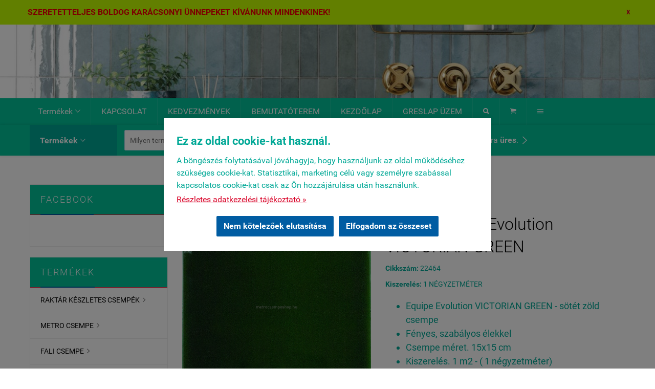

--- FILE ---
content_type: text/html; charset=UTF-8
request_url: https://metrocsempeshop.hu/termek/15x15_equipe_evolution_victorian_green.html
body_size: 68786
content:
<!doctype html><html lang="hu"><head><meta charset="utf-8"><meta name="viewport" content="width=device-width, initial-scale=1.0"><meta http-equiv="X-UA-Compatible" content="IE=Edge"><title>15x15 Equipe Evolution VICTORIAN GREEN - MetrocsempeShop</title><meta name="description" content="15x15 Equipe Evolution VICTORIAN GREEN: Equipe Evolution VICTORIAN GREEN \- sötét zöld csempeFényes, szabályos élekkelCsempe méret\. 15x15 cmKiszerelés\. 1 m2 \- \( 1 négyzetméter\)Megrendelésre szállítjuk 1,5\-3 hét alatt az Equipe gyárából közvetlenül telephelyünkre\.Házhoz\-szállítás esetén a futárszolgálat szállítási ideje az Ön által megjelölt címre plusz idő\.Bemutatóteremben megtekinthető\.Rendelhető akár 1 kiszereléstől is\."><meta name="keywords" content=""><meta name="robots" content="index, follow, all"><meta property="og:url" content="https://metrocsempeshop.hu/termek/15x15_equipe_evolution_victorian_green.html"><meta property="og:type" content="product"><meta property="og:title" content="15x15 Equipe Evolution VICTORIAN GREEN"><meta property="og:description" content="
Equipe Evolution VICTORIAN GREEN - sötét zöld csempe
Fényes, szabályos élekkel
Csempe méret. 15x15 cm
Kiszerelés. 1 m2 - ( 1 négyzetméter)
Megrendelésre szállítjuk 1,5-3 hét alatt az Equipe gyárából közvetlenül telephelyünkre.
Házhoz-szállítás esetén a futárszolgálat szállítási ideje az Ön által megjelölt címre plusz idő.
Bemutatóteremben megtekinthető.
Rendelhető akár 1 kiszereléstől is.
"><meta property="og:image" content="https://metrocsempeshop.hu/f.php?x=/uploads/shop/metrocsempeshop.hu/termek/3206651_big.jpg"><link rel="canonical" href="https://metrocsempeshop.hu/termek/15x15_equipe_evolution_victorian_green.html"><meta name="google-site-verification" content="0FIrcNh8cXQ-LMWzUr8lcGrD0ykpIyiK6DT5aezIJ0k"><style>@charset "UTF-8";@font-face{font-family:"Ionicons";src:url("/fonts/ionicons.eot");src:url("/fonts/ionicons.eot#iefix") format("embedded-opentype"),url("/fonts/ionicons.ttf") format("truetype"),url("/fonts/ionicons.woff") format("woff"),url("/fonts/ionicons.svg#Ionicons") format("svg");font-weight:normal;font-style:normal}@font-face{font-family:'Roboto';font-style:normal;font-weight:300;src:url('/fonts/roboto-v15-latin_latin-ext-300.eot'); src:local('Roboto Light'), local('Roboto-Light'), url('/fonts/roboto-v15-latin_latin-ext-300.eot?#iefix') format('embedded-opentype'),url('/fonts/roboto-v15-latin_latin-ext-300.woff2') format('woff2'),url('/fonts/roboto-v15-latin_latin-ext-300.woff') format('woff'),url('/fonts/roboto-v15-latin_latin-ext-300.ttf') format('truetype'),url('/fonts/roboto-v15-latin_latin-ext-300.svg#Roboto') format('svg'); }@font-face{font-family:'Roboto';font-style:normal;font-weight:400;src:url('/fonts/roboto-v15-latin_latin-ext-regular.eot'); src:local('Roboto'), local('Roboto-Regular'), url('/fonts/roboto-v15-latin_latin-ext-regular.eot?#iefix') format('embedded-opentype'),url('/fonts/roboto-v15-latin_latin-ext-regular.woff2') format('woff2'),url('/fonts/roboto-v15-latin_latin-ext-regular.woff') format('woff'),url('/fonts/roboto-v15-latin_latin-ext-regular.ttf') format('truetype'),url('/fonts/roboto-v15-latin_latin-ext-regular.svg#Roboto') format('svg'); }@font-face{font-family:'Roboto';font-style:italic;font-weight:400;src:url('/fonts/roboto-v15-latin_latin-ext-italic.eot'); src:local('Roboto Italic'), local('Roboto-Italic'), url('/fonts/roboto-v15-latin_latin-ext-italic.eot?#iefix') format('embedded-opentype'),url('/fonts/roboto-v15-latin_latin-ext-italic.woff2') format('woff2'),url('/fonts/roboto-v15-latin_latin-ext-italic.woff') format('woff'),url('/fonts/roboto-v15-latin_latin-ext-italic.ttf') format('truetype'),url('/fonts/roboto-v15-latin_latin-ext-italic.svg#Roboto') format('svg'); }@font-face{font-family:'Roboto';font-style:normal;font-weight:500;src:url('/fonts/roboto-v15-latin_latin-ext-500.eot'); src:local('Roboto Medium'), local('Roboto-Medium'), url('/fonts/roboto-v15-latin_latin-ext-500.eot?#iefix') format('embedded-opentype'),url('/fonts/roboto-v15-latin_latin-ext-500.woff2') format('woff2'),url('/fonts/roboto-v15-latin_latin-ext-500.woff') format('woff'),url('/fonts/roboto-v15-latin_latin-ext-500.ttf') format('truetype'),url('/fonts/roboto-v15-latin_latin-ext-500.svg#Roboto') format('svg'); }@font-face{font-family:'Roboto';font-style:normal;font-weight:700;src:url('/fonts/roboto-v15-latin_latin-ext-700.eot'); src:local('Roboto Bold'), local('Roboto-Bold'), url('/fonts/roboto-v15-latin_latin-ext-700.eot?#iefix') format('embedded-opentype'),url('/fonts/roboto-v15-latin_latin-ext-700.woff2') format('woff2'),url('/fonts/roboto-v15-latin_latin-ext-700.woff') format('woff'),url('/fonts/roboto-v15-latin_latin-ext-700.ttf') format('truetype'),url('/fonts/roboto-v15-latin_latin-ext-700.svg#Roboto') format('svg'); }html{font-family:sans-serif; -ms-text-size-adjust:100%; -webkit-text-size-adjust:100%; }body{margin:0;}article,aside,details,figcaption,figure,footer,header,hgroup,main,menu,nav,section,summary{display:block;}audio,canvas,progress,video{display:inline-block; vertical-align:baseline; }audio:not([controls]){display:none;height:0;}[hidden],template{display:none;}a{background-color:transparent;}a:active,a:hover{outline:0;}abbr[title]{border-bottom:1px dotted;}b,strong{font-weight:bold;}dfn{font-style:italic;}h1{font-size:2em;margin:0.67em 0;}mark{background:#ff0;color:#000;}small{font-size:80%;}sub,sup{font-size:75%;line-height:0;position:relative;vertical-align:baseline;}sup{top:-0.5em;}sub{bottom:-0.25em;}img{border:0;}svg:not(:root){overflow:hidden;}figure{margin:1em 40px;}hr{-moz-box-sizing:content-box;box-sizing:content-box;height:0;}pre{overflow:auto;}code,kbd,pre,samp{font-family:monospace, monospace;font-size:1em;}button,input,optgroup,select,textarea{color:inherit; font:inherit; margin:0; }button{overflow:visible;}button,select{text-transform:none;}button,html input[type="button"], input[type="reset"],input[type="submit"]{-webkit-appearance:button; cursor:pointer; }button[disabled],html input[disabled]{cursor:default;}button::-moz-focus-inner,input::-moz-focus-inner{border:0;padding:0;}input{line-height:normal;}input[type="checkbox"],input[type="radio"]{box-sizing:border-box; padding:0; }input[type="number"]::-webkit-inner-spin-button,input[type="number"]::-webkit-outer-spin-button{height:auto;}input[type="search"]{-webkit-appearance:textfield; -moz-box-sizing:content-box;-webkit-box-sizing:content-box; box-sizing:content-box;}input[type="search"]::-webkit-search-cancel-button,input[type="search"]::-webkit-search-decoration{-webkit-appearance:none;}fieldset{border:1px solid #c0c0c0;margin:0 2px;padding:0.35em 0.625em 0.75em;}legend{border:0; padding:0; }textarea{overflow:auto;}optgroup{font-weight:bold;}table{border-collapse:collapse;border-spacing:0;}td,th{padding:0;}.row{margin-left:-14px;margin-right:-14px;*zoom:1;}.row:before,.row:after{display:table;content:" ";}.row:after{clear:both;}.column-small-1,.column-small-2,.column-small-3,.column-small-4,.column-small-5,.column-small-6,.column-small-7,.column-small-8,.column-small-9,.column-small-10,.column-small-11,.column-small-12{float:left;padding:14px;min-height:1px;-moz-box-sizing:border-box;box-sizing:border-box;}.column-small-1{width:8.333333%;}.column-small-offset-1{margin-left:8.333333%;}.column-small-2{width:16.666667%;}.column-small-offset-2{margin-left:16.666667%;}.column-small-3{width:25%;}.column-small-offset-3{margin-left:25%;}.column-small-4{width:33.333333%;}.column-small-offset-4{margin-left:33.333333%;}.column-small-5{width:41.666667%;}.column-small-offset-5{margin-left:41.666667%;}.column-small-6{width:50%;}.column-small-offset-6{margin-left:50%;}.column-small-7{width:58.333333%;}.column-small-offset-7{margin-left:58.333333%;}.column-small-8{width:66.666667%;}.column-small-offset-8{margin-left:66.666667%;}.column-small-9{width:75%;}.column-small-offset-9{margin-left:75%;}.column-small-10{width:83.333333%;}.column-small-offset-10{margin-left:83.333333%;}.column-small-11{width:91.666667%;}.column-small-offset-11{margin-left:91.666667%;}.column-small-12{width:100%;}.column-small-offset-12{margin-left:100%;}.column-1,.column-2,.column-3,.column-4,.column-5,.column-6,.column-7,.column-8,.column-9,.column-10,.column-11,.column-12{padding:14px;}.column-large-1,.column-large-2,.column-large-3,.column-large-4,.column-large-5,.column-large-6,.column-large-7,.column-large-8,.column-large-9,.column-large-10,.column-large-11,.column-large-12{padding:14px;}@media (min-width:769px){.column-small-offset-1,.column-small-offset-2,.column-small-offset-3,.column-small-offset-4,.column-small-offset-5,.column-small-offset-6,.column-small-offset-7,.column-small-offset-8,.column-small-offset-9,.column-small-offset-10,.column-small-offset-11,.column-small-offset-12{margin:0;}.column-1,.column-2,.column-3,.column-4,.column-5,.column-6,.column-7,.column-8,.column-9,.column-10,.column-11,.column-12{float:left;min-height:1px;-moz-box-sizing:border-box;box-sizing:border-box;}.column-1{width:8.333333%;}.column-offset-1{margin-left:8.333333%;}.row .column-1 .column-1{width:100%;}.row .column-1 .column-offset-1{margin-left:100%;}.row .column-1 .column-2{width:200%;}.row .column-1 .column-offset-2{margin-left:200%;}.row .column-1 .column-3{width:300%;}.row .column-1 .column-offset-3{margin-left:300%;}.row .column-1 .column-4{width:400%;}.row .column-1 .column-offset-4{margin-left:400%;}.row .column-1 .column-5{width:500%;}.row .column-1 .column-offset-5{margin-left:500%;}.row .column-1 .column-6{width:600%;}.row .column-1 .column-offset-6{margin-left:600%;}.row .column-1 .column-7{width:700%;}.row .column-1 .column-offset-7{margin-left:700%;}.row .column-1 .column-8{width:800%;}.row .column-1 .column-offset-8{margin-left:800%;}.row .column-1 .column-9{width:900%;}.row .column-1 .column-offset-9{margin-left:900%;}.row .column-1 .column-10{width:1000%;}.row .column-1 .column-offset-10{margin-left:1000%;}.row .column-1 .column-11{width:1100%;}.row .column-1 .column-offset-11{margin-left:1100%;}.row .column-1 .column-12{width:1200%;}.row .column-1 .column-offset-12{margin-left:1200%;}.column-2{width:16.666667%;}.column-offset-2{margin-left:16.666667%;}.row .column-2 .column-1{width:50%;}.row .column-2 .column-offset-1{margin-left:50%;}.row .column-2 .column-2{width:100%;}.row .column-2 .column-offset-2{margin-left:100%;}.row .column-2 .column-3{width:150%;}.row .column-2 .column-offset-3{margin-left:150%;}.row .column-2 .column-4{width:200%;}.row .column-2 .column-offset-4{margin-left:200%;}.row .column-2 .column-5{width:250%;}.row .column-2 .column-offset-5{margin-left:250%;}.row .column-2 .column-6{width:300%;}.row .column-2 .column-offset-6{margin-left:300%;}.row .column-2 .column-7{width:350%;}.row .column-2 .column-offset-7{margin-left:350%;}.row .column-2 .column-8{width:400%;}.row .column-2 .column-offset-8{margin-left:400%;}.row .column-2 .column-9{width:450%;}.row .column-2 .column-offset-9{margin-left:450%;}.row .column-2 .column-10{width:500%;}.row .column-2 .column-offset-10{margin-left:500%;}.row .column-2 .column-11{width:550%;}.row .column-2 .column-offset-11{margin-left:550%;}.row .column-2 .column-12{width:600%;}.row .column-2 .column-offset-12{margin-left:600%;}.column-3{width:25%;}.column-offset-3{margin-left:25%;}.row .column-3 .column-1{width:33.333333%;}.row .column-3 .column-offset-1{margin-left:33.333333%;}.row .column-3 .column-2{width:66.666667%;}.row .column-3 .column-offset-2{margin-left:66.666667%;}.row .column-3 .column-3{width:100%;}.row .column-3 .column-offset-3{margin-left:100%;}.row .column-3 .column-4{width:133.333333%;}.row .column-3 .column-offset-4{margin-left:133.333333%;}.row .column-3 .column-5{width:166.666667%;}.row .column-3 .column-offset-5{margin-left:166.666667%;}.row .column-3 .column-6{width:200%;}.row .column-3 .column-offset-6{margin-left:200%;}.row .column-3 .column-7{width:233.333333%;}.row .column-3 .column-offset-7{margin-left:233.333333%;}.row .column-3 .column-8{width:266.666667%;}.row .column-3 .column-offset-8{margin-left:266.666667%;}.row .column-3 .column-9{width:300%;}.row .column-3 .column-offset-9{margin-left:300%;}.row .column-3 .column-10{width:333.333333%;}.row .column-3 .column-offset-10{margin-left:333.333333%;}.row .column-3 .column-11{width:366.666667%;}.row .column-3 .column-offset-11{margin-left:366.666667%;}.row .column-3 .column-12{width:400%;}.row .column-3 .column-offset-12{margin-left:400%;}.column-4{width:33.333333%;}.column-offset-4{margin-left:33.333333%;}.row .column-4 .column-1{width:25%;}.row .column-4 .column-offset-1{margin-left:25%;}.row .column-4 .column-2{width:50%;}.row .column-4 .column-offset-2{margin-left:50%;}.row .column-4 .column-3{width:75%;}.row .column-4 .column-offset-3{margin-left:75%;}.row .column-4 .column-4{width:100%;}.row .column-4 .column-offset-4{margin-left:100%;}.row .column-4 .column-5{width:125%;}.row .column-4 .column-offset-5{margin-left:125%;}.row .column-4 .column-6{width:150%;}.row .column-4 .column-offset-6{margin-left:150%;}.row .column-4 .column-7{width:175%;}.row .column-4 .column-offset-7{margin-left:175%;}.row .column-4 .column-8{width:200%;}.row .column-4 .column-offset-8{margin-left:200%;}.row .column-4 .column-9{width:225%;}.row .column-4 .column-offset-9{margin-left:225%;}.row .column-4 .column-10{width:250%;}.row .column-4 .column-offset-10{margin-left:250%;}.row .column-4 .column-11{width:275%;}.row .column-4 .column-offset-11{margin-left:275%;}.row .column-4 .column-12{width:300%;}.row .column-4 .column-offset-12{margin-left:300%;}.column-5{width:41.666667%;}.column-offset-5{margin-left:41.666667%;}.row .column-5 .column-1{width:20%;}.row .column-5 .column-offset-1{margin-left:20%;}.row .column-5 .column-2{width:40%;}.row .column-5 .column-offset-2{margin-left:40%;}.row .column-5 .column-3{width:60%;}.row .column-5 .column-offset-3{margin-left:60%;}.row .column-5 .column-4{width:80%;}.row .column-5 .column-offset-4{margin-left:80%;}.row .column-5 .column-5{width:100%;}.row .column-5 .column-offset-5{margin-left:100%;}.row .column-5 .column-6{width:120%;}.row .column-5 .column-offset-6{margin-left:120%;}.row .column-5 .column-7{width:140%;}.row .column-5 .column-offset-7{margin-left:140%;}.row .column-5 .column-8{width:160%;}.row .column-5 .column-offset-8{margin-left:160%;}.row .column-5 .column-9{width:180%;}.row .column-5 .column-offset-9{margin-left:180%;}.row .column-5 .column-10{width:200%;}.row .column-5 .column-offset-10{margin-left:200%;}.row .column-5 .column-11{width:220%;}.row .column-5 .column-offset-11{margin-left:220%;}.row .column-5 .column-12{width:240%;}.row .column-5 .column-offset-12{margin-left:240%;}.column-6{width:50%;}.column-offset-6{margin-left:50%;}.row .column-6 .column-1{width:16.666667%;}.row .column-6 .column-offset-1{margin-left:16.666667%;}.row .column-6 .column-2{width:33.333333%;}.row .column-6 .column-offset-2{margin-left:33.333333%;}.row .column-6 .column-3{width:50%;}.row .column-6 .column-offset-3{margin-left:50%;}.row .column-6 .column-4{width:66.666667%;}.row .column-6 .column-offset-4{margin-left:66.666667%;}.row .column-6 .column-5{width:83.333333%;}.row .column-6 .column-offset-5{margin-left:83.333333%;}.row .column-6 .column-6{width:100%;}.row .column-6 .column-offset-6{margin-left:100%;}.row .column-6 .column-7{width:116.666667%;}.row .column-6 .column-offset-7{margin-left:116.666667%;}.row .column-6 .column-8{width:133.333333%;}.row .column-6 .column-offset-8{margin-left:133.333333%;}.row .column-6 .column-9{width:150%;}.row .column-6 .column-offset-9{margin-left:150%;}.row .column-6 .column-10{width:166.666667%;}.row .column-6 .column-offset-10{margin-left:166.666667%;}.row .column-6 .column-11{width:183.333333%;}.row .column-6 .column-offset-11{margin-left:183.333333%;}.row .column-6 .column-12{width:200%;}.row .column-6 .column-offset-12{margin-left:200%;}.column-7{width:58.333333%;}.column-offset-7{margin-left:58.333333%;}.row .column-7 .column-1{width:14.285714%;}.row .column-7 .column-offset-1{margin-left:14.285714%;}.row .column-7 .column-2{width:28.571429%;}.row .column-7 .column-offset-2{margin-left:28.571429%;}.row .column-7 .column-3{width:42.857143%;}.row .column-7 .column-offset-3{margin-left:42.857143%;}.row .column-7 .column-4{width:57.142857%;}.row .column-7 .column-offset-4{margin-left:57.142857%;}.row .column-7 .column-5{width:71.428571%;}.row .column-7 .column-offset-5{margin-left:71.428571%;}.row .column-7 .column-6{width:85.714286%;}.row .column-7 .column-offset-6{margin-left:85.714286%;}.row .column-7 .column-7{width:100%;}.row .column-7 .column-offset-7{margin-left:100%;}.row .column-7 .column-8{width:114.285714%;}.row .column-7 .column-offset-8{margin-left:114.285714%;}.row .column-7 .column-9{width:128.571429%;}.row .column-7 .column-offset-9{margin-left:128.571429%;}.row .column-7 .column-10{width:142.857143%;}.row .column-7 .column-offset-10{margin-left:142.857143%;}.row .column-7 .column-11{width:157.142857%;}.row .column-7 .column-offset-11{margin-left:157.142857%;}.row .column-7 .column-12{width:171.428571%;}.row .column-7 .column-offset-12{margin-left:171.428571%;}.column-8{width:66.666667%;}.column-offset-8{margin-left:66.666667%;}.row .column-8 .column-1{width:12.5%;}.row .column-8 .column-offset-1{margin-left:12.5%;}.row .column-8 .column-2{width:25%;}.row .column-8 .column-offset-2{margin-left:25%;}.row .column-8 .column-3{width:37.5%;}.row .column-8 .column-offset-3{margin-left:37.5%;}.row .column-8 .column-4{width:50%;}.row .column-8 .column-offset-4{margin-left:50%;}.row .column-8 .column-5{width:62.5%;}.row .column-8 .column-offset-5{margin-left:62.5%;}.row .column-8 .column-6{width:75%;}.row .column-8 .column-offset-6{margin-left:75%;}.row .column-8 .column-7{width:87.5%;}.row .column-8 .column-offset-7{margin-left:87.5%;}.row .column-8 .column-8{width:100%;}.row .column-8 .column-offset-8{margin-left:100%;}.row .column-8 .column-9{width:112.5%;}.row .column-8 .column-offset-9{margin-left:112.5%;}.row .column-8 .column-10{width:125%;}.row .column-8 .column-offset-10{margin-left:125%;}.row .column-8 .column-11{width:137.5%;}.row .column-8 .column-offset-11{margin-left:137.5%;}.row .column-8 .column-12{width:150%;}.row .column-8 .column-offset-12{margin-left:150%;}.column-9{width:75%;}.column-offset-9{margin-left:75%;}.row .column-9 .column-1{width:11.111111%;}.row .column-9 .column-offset-1{margin-left:11.111111%;}.row .column-9 .column-2{width:22.222222%;}.row .column-9 .column-offset-2{margin-left:22.222222%;}.row .column-9 .column-3{width:33.333333%;}.row .column-9 .column-offset-3{margin-left:33.333333%;}.row .column-9 .column-4{width:44.444444%;}.row .column-9 .column-offset-4{margin-left:44.444444%;}.row .column-9 .column-5{width:55.555556%;}.row .column-9 .column-offset-5{margin-left:55.555556%;}.row .column-9 .column-6{width:66.666667%;}.row .column-9 .column-offset-6{margin-left:66.666667%;}.row .column-9 .column-7{width:77.777778%;}.row .column-9 .column-offset-7{margin-left:77.777778%;}.row .column-9 .column-8{width:88.888889%;}.row .column-9 .column-offset-8{margin-left:88.888889%;}.row .column-9 .column-9{width:100%;}.row .column-9 .column-offset-9{margin-left:100%;}.row .column-9 .column-10{width:111.111111%;}.row .column-9 .column-offset-10{margin-left:111.111111%;}.row .column-9 .column-11{width:122.222222%;}.row .column-9 .column-offset-11{margin-left:122.222222%;}.row .column-9 .column-12{width:133.333333%;}.row .column-9 .column-offset-12{margin-left:133.333333%;}.column-10{width:83.333333%;}.column-offset-10{margin-left:83.333333%;}.row .column-10 .column-1{width:10%;}.row .column-10 .column-offset-1{margin-left:10%;}.row .column-10 .column-2{width:20%;}.row .column-10 .column-offset-2{margin-left:20%;}.row .column-10 .column-3{width:30%;}.row .column-10 .column-offset-3{margin-left:30%;}.row .column-10 .column-4{width:40%;}.row .column-10 .column-offset-4{margin-left:40%;}.row .column-10 .column-5{width:50%;}.row .column-10 .column-offset-5{margin-left:50%;}.row .column-10 .column-6{width:60%;}.row .column-10 .column-offset-6{margin-left:60%;}.row .column-10 .column-7{width:70%;}.row .column-10 .column-offset-7{margin-left:70%;}.row .column-10 .column-8{width:80%;}.row .column-10 .column-offset-8{margin-left:80%;}.row .column-10 .column-9{width:90%;}.row .column-10 .column-offset-9{margin-left:90%;}.row .column-10 .column-10{width:100%;}.row .column-10 .column-offset-10{margin-left:100%;}.row .column-10 .column-11{width:110%;}.row .column-10 .column-offset-11{margin-left:110%;}.row .column-10 .column-12{width:120%;}.row .column-10 .column-offset-12{margin-left:120%;}.column-11{width:91.666667%;}.column-offset-11{margin-left:91.666667%;}.row .column-11 .column-1{width:9.090909%;}.row .column-11 .column-offset-1{margin-left:9.090909%;}.row .column-11 .column-2{width:18.181818%;}.row .column-11 .column-offset-2{margin-left:18.181818%;}.row .column-11 .column-3{width:27.272727%;}.row .column-11 .column-offset-3{margin-left:27.272727%;}.row .column-11 .column-4{width:36.363636%;}.row .column-11 .column-offset-4{margin-left:36.363636%;}.row .column-11 .column-5{width:45.454545%;}.row .column-11 .column-offset-5{margin-left:45.454545%;}.row .column-11 .column-6{width:54.545455%;}.row .column-11 .column-offset-6{margin-left:54.545455%;}.row .column-11 .column-7{width:63.636364%;}.row .column-11 .column-offset-7{margin-left:63.636364%;}.row .column-11 .column-8{width:72.727273%;}.row .column-11 .column-offset-8{margin-left:72.727273%;}.row .column-11 .column-9{width:81.818182%;}.row .column-11 .column-offset-9{margin-left:81.818182%;}.row .column-11 .column-10{width:90.909091%;}.row .column-11 .column-offset-10{margin-left:90.909091%;}.row .column-11 .column-11{width:100%;}.row .column-11 .column-offset-11{margin-left:100%;}.row .column-11 .column-12{width:109.090909%;}.row .column-11 .column-offset-12{margin-left:109.090909%;}.column-12{width:100%;}.column-offset-12{margin-left:100%;}.row .column-12 .column-1{width:8.333333%;}.row .column-12 .column-offset-1{margin-left:8.333333%;}.row .column-12 .column-2{width:16.666667%;}.row .column-12 .column-offset-2{margin-left:16.666667%;}.row .column-12 .column-3{width:25%;}.row .column-12 .column-offset-3{margin-left:25%;}.row .column-12 .column-4{width:33.333333%;}.row .column-12 .column-offset-4{margin-left:33.333333%;}.row .column-12 .column-5{width:41.666667%;}.row .column-12 .column-offset-5{margin-left:41.666667%;}.row .column-12 .column-6{width:50%;}.row .column-12 .column-offset-6{margin-left:50%;}.row .column-12 .column-7{width:58.333333%;}.row .column-12 .column-offset-7{margin-left:58.333333%;}.row .column-12 .column-8{width:66.666667%;}.row .column-12 .column-offset-8{margin-left:66.666667%;}.row .column-12 .column-9{width:75%;}.row .column-12 .column-offset-9{margin-left:75%;}.row .column-12 .column-10{width:83.333333%;}.row .column-12 .column-offset-10{margin-left:83.333333%;}.row .column-12 .column-11{width:91.666667%;}.row .column-12 .column-offset-11{margin-left:91.666667%;}.row .column-12 .column-12{width:100%;}.row .column-12 .column-offset-12{margin-left:100%;}}@media (min-width:1200px){.column-large-1,.column-large-2,.column-large-3,.column-large-4,.column-large-5,.column-large-6,.column-large-7,.column-large-8,.column-large-9,.column-large-10,.column-large-11,.column-large-12{float:left;min-height:1px;-moz-box-sizing:border-box;box-sizing:border-box;}.column-large-1{width:8.333333%;}.column-large-offset-1{margin-left:8.333333%;}.column-large-2{width:16.666667%;}.column-large-offset-2{margin-left:16.666667%;}.column-large-3{width:25%;}.column-large-offset-3{margin-left:25%;}.column-large-4{width:33.333333%;}.column-large-offset-4{margin-left:33.333333%;}.column-large-5{width:41.666667%;}.column-large-offset-5{margin-left:41.666667%;}.column-large-6{width:50%;}.column-large-offset-6{margin-left:50%;}.column-large-7{width:58.333333%;}.column-large-offset-7{margin-left:58.333333%;}.column-large-8{width:66.666667%;}.column-large-offset-8{margin-left:66.666667%;}.column-large-9{width:75%;}.column-large-offset-9{margin-left:75%;}.column-large-10{width:83.333333%;}.column-large-offset-10{margin-left:83.333333%;}.column-large-11{width:91.666667%;}.column-large-offset-11{margin-left:91.666667%;}.column-large-12{width:100%;}.column-large-offset-12{margin-left:100%;}}.column16-small-1,.column16-small-2,.column16-small-3,.column16-small-4,.column16-small-5,.column16-small-6,.column16-small-7,.column16-small-8,.column16-small-9,.column16-small-10,.column16-small-11,.column16-small-12,.column16-small-13,.column16-small-14,.column16-small-15,.column16-small-16{float:left;padding:14px;min-height:1px;-moz-box-sizing:border-box;box-sizing:border-box;}.column16-small-1{width:6.25%;}.column16-small-offset-1{margin-left:6.25%;}.column16-small-2{width:12.5%;}.column16-small-offset-2{margin-left:12.5%;}.column16-small-3{width:18.75%;}.column16-small-offset-3{margin-left:18.75%;}.column16-small-4{width:25%;}.column16-small-offset-4{margin-left:25%;}.column16-small-5{width:31.25%;}.column16-small-offset-5{margin-left:31.25%;}.column16-small-6{width:37.5%;}.column16-small-offset-6{margin-left:37.5%;}.column16-small-7{width:43.75%;}.column16-small-offset-7{margin-left:43.75%;}.column16-small-8{width:50%;}.column16-small-offset-8{margin-left:50%;}.column16-small-9{width:56.25%;}.column16-small-offset-9{margin-left:56.25%;}.column16-small-10{width:62.5%;}.column16-small-offset-10{margin-left:62.5%;}.column16-small-11{width:68.75%;}.column16-small-offset-11{margin-left:68.75%;}.column16-small-12{width:75%;}.column16-small-offset-12{margin-left:75%;}.column16-small-13{width:81.25%;}.column16-small-offset-13{margin-left:81.25%;}.column16-small-14{width:87.5%;}.column16-small-offset-14{margin-left:87.5%;}.column16-small-15{width:93.75%;}.column16-small-offset-15{margin-left:93.75%;}.column16-small-16{width:100%;}.column16-small-offset-16{margin-left:100%;}.column16-1,.column16-2,.column16-3,.column16-4,.column16-5,.column16-6,.column16-7,.column16-8,.column16-9,.column16-10,.column16-11,.column16-12,.column16-13,.column16-14,.column16-15,.column16-16{padding:14px;}@media (min-width:769px){.column16-small-offset-1,.column16-small-offset-2,.column16-small-offset-3,.column16-small-offset-4,.column16-small-offset-5,.column16-small-offset-6,.column16-small-offset-7,.column16-small-offset-8,.column16-small-offset-9,.column16-small-offset-10,.column16-small-offset-11,.column16-small-offset-12,.column16-small-offset-13,.column16-small-offset-14,.column16-small-offset-15,.column16-small-offset-16{margin:0;}.column16-1,.column16-2,.column16-3,.column16-4,.column16-5,.column16-6,.column16-7,.column16-8,.column16-9,.column16-10,.column16-11,.column16-12,.column16-13,.column16-14,.column16-15,.column16-16{float:left;min-height:1px;-moz-box-sizing:border-box;box-sizing:border-box;}.column16-1{width:6.25%;}.column16-offset-1{margin-left:6.25%;}.row .column16-1 .column16-1{width:100%;}.row .column16-1 .column16-offset-1{margin-left:100%;}.row .column16-1 .column16-2{width:200%;}.row .column16-1 .column16-offset-2{margin-left:200%;}.row .column16-1 .column16-3{width:300%;}.row .column16-1 .column16-offset-3{margin-left:300%;}.row .column16-1 .column16-4{width:400%;}.row .column16-1 .column16-offset-4{margin-left:400%;}.row .column16-1 .column16-5{width:500%;}.row .column16-1 .column16-offset-5{margin-left:500%;}.row .column16-1 .column16-6{width:600%;}.row .column16-1 .column16-offset-6{margin-left:600%;}.row .column16-1 .column16-7{width:700%;}.row .column16-1 .column16-offset-7{margin-left:700%;}.row .column16-1 .column16-8{width:800%;}.row .column16-1 .column16-offset-8{margin-left:800%;}.row .column16-1 .column16-9{width:900%;}.row .column16-1 .column16-offset-9{margin-left:900%;}.row .column16-1 .column16-10{width:1000%;}.row .column16-1 .column16-offset-10{margin-left:1000%;}.row .column16-1 .column16-11{width:1100%;}.row .column16-1 .column16-offset-11{margin-left:1100%;}.row .column16-1 .column16-12{width:1200%;}.row .column16-1 .column16-offset-12{margin-left:1200%;}.row .column16-1 .column16-13{width:1300%;}.row .column16-1 .column16-offset-13{margin-left:1300%;}.row .column16-1 .column16-14{width:1400%;}.row .column16-1 .column16-offset-14{margin-left:1400%;}.row .column16-1 .column16-15{width:1500%;}.row .column16-1 .column16-offset-15{margin-left:1500%;}.row .column16-1 .column16-16{width:1600%;}.row .column16-1 .column16-offset-16{margin-left:1600%;}.column16-2{width:12.5%;}.column16-offset-2{margin-left:12.5%;}.row .column16-2 .column16-1{width:50%;}.row .column16-2 .column16-offset-1{margin-left:50%;}.row .column16-2 .column16-2{width:100%;}.row .column16-2 .column16-offset-2{margin-left:100%;}.row .column16-2 .column16-3{width:150%;}.row .column16-2 .column16-offset-3{margin-left:150%;}.row .column16-2 .column16-4{width:200%;}.row .column16-2 .column16-offset-4{margin-left:200%;}.row .column16-2 .column16-5{width:250%;}.row .column16-2 .column16-offset-5{margin-left:250%;}.row .column16-2 .column16-6{width:300%;}.row .column16-2 .column16-offset-6{margin-left:300%;}.row .column16-2 .column16-7{width:350%;}.row .column16-2 .column16-offset-7{margin-left:350%;}.row .column16-2 .column16-8{width:400%;}.row .column16-2 .column16-offset-8{margin-left:400%;}.row .column16-2 .column16-9{width:450%;}.row .column16-2 .column16-offset-9{margin-left:450%;}.row .column16-2 .column16-10{width:500%;}.row .column16-2 .column16-offset-10{margin-left:500%;}.row .column16-2 .column16-11{width:550%;}.row .column16-2 .column16-offset-11{margin-left:550%;}.row .column16-2 .column16-12{width:600%;}.row .column16-2 .column16-offset-12{margin-left:600%;}.row .column16-2 .column16-13{width:650%;}.row .column16-2 .column16-offset-13{margin-left:650%;}.row .column16-2 .column16-14{width:700%;}.row .column16-2 .column16-offset-14{margin-left:700%;}.row .column16-2 .column16-15{width:750%;}.row .column16-2 .column16-offset-15{margin-left:750%;}.row .column16-2 .column16-16{width:800%;}.row .column16-2 .column16-offset-16{margin-left:800%;}.column16-3{width:18.75%;}.column16-offset-3{margin-left:18.75%;}.row .column16-3 .column16-1{width:33.333333%;}.row .column16-3 .column16-offset-1{margin-left:33.333333%;}.row .column16-3 .column16-2{width:66.666667%;}.row .column16-3 .column16-offset-2{margin-left:66.666667%;}.row .column16-3 .column16-3{width:100%;}.row .column16-3 .column16-offset-3{margin-left:100%;}.row .column16-3 .column16-4{width:133.333333%;}.row .column16-3 .column16-offset-4{margin-left:133.333333%;}.row .column16-3 .column16-5{width:166.666667%;}.row .column16-3 .column16-offset-5{margin-left:166.666667%;}.row .column16-3 .column16-6{width:200%;}.row .column16-3 .column16-offset-6{margin-left:200%;}.row .column16-3 .column16-7{width:233.333333%;}.row .column16-3 .column16-offset-7{margin-left:233.333333%;}.row .column16-3 .column16-8{width:266.666667%;}.row .column16-3 .column16-offset-8{margin-left:266.666667%;}.row .column16-3 .column16-9{width:300%;}.row .column16-3 .column16-offset-9{margin-left:300%;}.row .column16-3 .column16-10{width:333.333333%;}.row .column16-3 .column16-offset-10{margin-left:333.333333%;}.row .column16-3 .column16-11{width:366.666667%;}.row .column16-3 .column16-offset-11{margin-left:366.666667%;}.row .column16-3 .column16-12{width:400%;}.row .column16-3 .column16-offset-12{margin-left:400%;}.row .column16-3 .column16-13{width:433.333333%;}.row .column16-3 .column16-offset-13{margin-left:433.333333%;}.row .column16-3 .column16-14{width:466.666667%;}.row .column16-3 .column16-offset-14{margin-left:466.666667%;}.row .column16-3 .column16-15{width:500%;}.row .column16-3 .column16-offset-15{margin-left:500%;}.row .column16-3 .column16-16{width:533.333333%;}.row .column16-3 .column16-offset-16{margin-left:533.333333%;}.column16-4{width:25%;}.column16-offset-4{margin-left:25%;}.row .column16-4 .column16-1{width:25%;}.row .column16-4 .column16-offset-1{margin-left:25%;}.row .column16-4 .column16-2{width:50%;}.row .column16-4 .column16-offset-2{margin-left:50%;}.row .column16-4 .column16-3{width:75%;}.row .column16-4 .column16-offset-3{margin-left:75%;}.row .column16-4 .column16-4{width:100%;}.row .column16-4 .column16-offset-4{margin-left:100%;}.row .column16-4 .column16-5{width:125%;}.row .column16-4 .column16-offset-5{margin-left:125%;}.row .column16-4 .column16-6{width:150%;}.row .column16-4 .column16-offset-6{margin-left:150%;}.row .column16-4 .column16-7{width:175%;}.row .column16-4 .column16-offset-7{margin-left:175%;}.row .column16-4 .column16-8{width:200%;}.row .column16-4 .column16-offset-8{margin-left:200%;}.row .column16-4 .column16-9{width:225%;}.row .column16-4 .column16-offset-9{margin-left:225%;}.row .column16-4 .column16-10{width:250%;}.row .column16-4 .column16-offset-10{margin-left:250%;}.row .column16-4 .column16-11{width:275%;}.row .column16-4 .column16-offset-11{margin-left:275%;}.row .column16-4 .column16-12{width:300%;}.row .column16-4 .column16-offset-12{margin-left:300%;}.row .column16-4 .column16-13{width:325%;}.row .column16-4 .column16-offset-13{margin-left:325%;}.row .column16-4 .column16-14{width:350%;}.row .column16-4 .column16-offset-14{margin-left:350%;}.row .column16-4 .column16-15{width:375%;}.row .column16-4 .column16-offset-15{margin-left:375%;}.row .column16-4 .column16-16{width:400%;}.row .column16-4 .column16-offset-16{margin-left:400%;}.column16-5{width:31.25%;}.column16-offset-5{margin-left:31.25%;}.row .column16-5 .column16-1{width:20%;}.row .column16-5 .column16-offset-1{margin-left:20%;}.row .column16-5 .column16-2{width:40%;}.row .column16-5 .column16-offset-2{margin-left:40%;}.row .column16-5 .column16-3{width:60%;}.row .column16-5 .column16-offset-3{margin-left:60%;}.row .column16-5 .column16-4{width:80%;}.row .column16-5 .column16-offset-4{margin-left:80%;}.row .column16-5 .column16-5{width:100%;}.row .column16-5 .column16-offset-5{margin-left:100%;}.row .column16-5 .column16-6{width:120%;}.row .column16-5 .column16-offset-6{margin-left:120%;}.row .column16-5 .column16-7{width:140%;}.row .column16-5 .column16-offset-7{margin-left:140%;}.row .column16-5 .column16-8{width:160%;}.row .column16-5 .column16-offset-8{margin-left:160%;}.row .column16-5 .column16-9{width:180%;}.row .column16-5 .column16-offset-9{margin-left:180%;}.row .column16-5 .column16-10{width:200%;}.row .column16-5 .column16-offset-10{margin-left:200%;}.row .column16-5 .column16-11{width:220%;}.row .column16-5 .column16-offset-11{margin-left:220%;}.row .column16-5 .column16-12{width:240%;}.row .column16-5 .column16-offset-12{margin-left:240%;}.row .column16-5 .column16-13{width:260%;}.row .column16-5 .column16-offset-13{margin-left:260%;}.row .column16-5 .column16-14{width:280%;}.row .column16-5 .column16-offset-14{margin-left:280%;}.row .column16-5 .column16-15{width:300%;}.row .column16-5 .column16-offset-15{margin-left:300%;}.row .column16-5 .column16-16{width:320%;}.row .column16-5 .column16-offset-16{margin-left:320%;}.column16-6{width:37.5%;}.column16-offset-6{margin-left:37.5%;}.row .column16-6 .column16-1{width:16.666667%;}.row .column16-6 .column16-offset-1{margin-left:16.666667%;}.row .column16-6 .column16-2{width:33.333333%;}.row .column16-6 .column16-offset-2{margin-left:33.333333%;}.row .column16-6 .column16-3{width:50%;}.row .column16-6 .column16-offset-3{margin-left:50%;}.row .column16-6 .column16-4{width:66.666667%;}.row .column16-6 .column16-offset-4{margin-left:66.666667%;}.row .column16-6 .column16-5{width:83.333333%;}.row .column16-6 .column16-offset-5{margin-left:83.333333%;}.row .column16-6 .column16-6{width:100%;}.row .column16-6 .column16-offset-6{margin-left:100%;}.row .column16-6 .column16-7{width:116.666667%;}.row .column16-6 .column16-offset-7{margin-left:116.666667%;}.row .column16-6 .column16-8{width:133.333333%;}.row .column16-6 .column16-offset-8{margin-left:133.333333%;}.row .column16-6 .column16-9{width:150%;}.row .column16-6 .column16-offset-9{margin-left:150%;}.row .column16-6 .column16-10{width:166.666667%;}.row .column16-6 .column16-offset-10{margin-left:166.666667%;}.row .column16-6 .column16-11{width:183.333333%;}.row .column16-6 .column16-offset-11{margin-left:183.333333%;}.row .column16-6 .column16-12{width:200%;}.row .column16-6 .column16-offset-12{margin-left:200%;}.row .column16-6 .column16-13{width:216.666667%;}.row .column16-6 .column16-offset-13{margin-left:216.666667%;}.row .column16-6 .column16-14{width:233.333333%;}.row .column16-6 .column16-offset-14{margin-left:233.333333%;}.row .column16-6 .column16-15{width:250%;}.row .column16-6 .column16-offset-15{margin-left:250%;}.row .column16-6 .column16-16{width:266.666667%;}.row .column16-6 .column16-offset-16{margin-left:266.666667%;}.column16-7{width:43.75%;}.column16-offset-7{margin-left:43.75%;}.row .column16-7 .column16-1{width:14.285714%;}.row .column16-7 .column16-offset-1{margin-left:14.285714%;}.row .column16-7 .column16-2{width:28.571429%;}.row .column16-7 .column16-offset-2{margin-left:28.571429%;}.row .column16-7 .column16-3{width:42.857143%;}.row .column16-7 .column16-offset-3{margin-left:42.857143%;}.row .column16-7 .column16-4{width:57.142857%;}.row .column16-7 .column16-offset-4{margin-left:57.142857%;}.row .column16-7 .column16-5{width:71.428571%;}.row .column16-7 .column16-offset-5{margin-left:71.428571%;}.row .column16-7 .column16-6{width:85.714286%;}.row .column16-7 .column16-offset-6{margin-left:85.714286%;}.row .column16-7 .column16-7{width:100%;}.row .column16-7 .column16-offset-7{margin-left:100%;}.row .column16-7 .column16-8{width:114.285714%;}.row .column16-7 .column16-offset-8{margin-left:114.285714%;}.row .column16-7 .column16-9{width:128.571429%;}.row .column16-7 .column16-offset-9{margin-left:128.571429%;}.row .column16-7 .column16-10{width:142.857143%;}.row .column16-7 .column16-offset-10{margin-left:142.857143%;}.row .column16-7 .column16-11{width:157.142857%;}.row .column16-7 .column16-offset-11{margin-left:157.142857%;}.row .column16-7 .column16-12{width:171.428571%;}.row .column16-7 .column16-offset-12{margin-left:171.428571%;}.row .column16-7 .column16-13{width:185.714286%;}.row .column16-7 .column16-offset-13{margin-left:185.714286%;}.row .column16-7 .column16-14{width:200%;}.row .column16-7 .column16-offset-14{margin-left:200%;}.row .column16-7 .column16-15{width:214.285714%;}.row .column16-7 .column16-offset-15{margin-left:214.285714%;}.row .column16-7 .column16-16{width:228.571429%;}.row .column16-7 .column16-offset-16{margin-left:228.571429%;}.column16-8{width:50%;}.column16-offset-8{margin-left:50%;}.row .column16-8 .column16-1{width:12.5%;}.row .column16-8 .column16-offset-1{margin-left:12.5%;}.row .column16-8 .column16-2{width:25%;}.row .column16-8 .column16-offset-2{margin-left:25%;}.row .column16-8 .column16-3{width:37.5%;}.row .column16-8 .column16-offset-3{margin-left:37.5%;}.row .column16-8 .column16-4{width:50%;}.row .column16-8 .column16-offset-4{margin-left:50%;}.row .column16-8 .column16-5{width:62.5%;}.row .column16-8 .column16-offset-5{margin-left:62.5%;}.row .column16-8 .column16-6{width:75%;}.row .column16-8 .column16-offset-6{margin-left:75%;}.row .column16-8 .column16-7{width:87.5%;}.row .column16-8 .column16-offset-7{margin-left:87.5%;}.row .column16-8 .column16-8{width:100%;}.row .column16-8 .column16-offset-8{margin-left:100%;}.row .column16-8 .column16-9{width:112.5%;}.row .column16-8 .column16-offset-9{margin-left:112.5%;}.row .column16-8 .column16-10{width:125%;}.row .column16-8 .column16-offset-10{margin-left:125%;}.row .column16-8 .column16-11{width:137.5%;}.row .column16-8 .column16-offset-11{margin-left:137.5%;}.row .column16-8 .column16-12{width:150%;}.row .column16-8 .column16-offset-12{margin-left:150%;}.row .column16-8 .column16-13{width:162.5%;}.row .column16-8 .column16-offset-13{margin-left:162.5%;}.row .column16-8 .column16-14{width:175%;}.row .column16-8 .column16-offset-14{margin-left:175%;}.row .column16-8 .column16-15{width:187.5%;}.row .column16-8 .column16-offset-15{margin-left:187.5%;}.row .column16-8 .column16-16{width:200%;}.row .column16-8 .column16-offset-16{margin-left:200%;}.column16-9{width:56.25%;}.column16-offset-9{margin-left:56.25%;}.row .column16-9 .column16-1{width:11.111111%;}.row .column16-9 .column16-offset-1{margin-left:11.111111%;}.row .column16-9 .column16-2{width:22.222222%;}.row .column16-9 .column16-offset-2{margin-left:22.222222%;}.row .column16-9 .column16-3{width:33.333333%;}.row .column16-9 .column16-offset-3{margin-left:33.333333%;}.row .column16-9 .column16-4{width:44.444444%;}.row .column16-9 .column16-offset-4{margin-left:44.444444%;}.row .column16-9 .column16-5{width:55.555556%;}.row .column16-9 .column16-offset-5{margin-left:55.555556%;}.row .column16-9 .column16-6{width:66.666667%;}.row .column16-9 .column16-offset-6{margin-left:66.666667%;}.row .column16-9 .column16-7{width:77.777778%;}.row .column16-9 .column16-offset-7{margin-left:77.777778%;}.row .column16-9 .column16-8{width:88.888889%;}.row .column16-9 .column16-offset-8{margin-left:88.888889%;}.row .column16-9 .column16-9{width:100%;}.row .column16-9 .column16-offset-9{margin-left:100%;}.row .column16-9 .column16-10{width:111.111111%;}.row .column16-9 .column16-offset-10{margin-left:111.111111%;}.row .column16-9 .column16-11{width:122.222222%;}.row .column16-9 .column16-offset-11{margin-left:122.222222%;}.row .column16-9 .column16-12{width:133.333333%;}.row .column16-9 .column16-offset-12{margin-left:133.333333%;}.row .column16-9 .column16-13{width:144.444444%;}.row .column16-9 .column16-offset-13{margin-left:144.444444%;}.row .column16-9 .column16-14{width:155.555556%;}.row .column16-9 .column16-offset-14{margin-left:155.555556%;}.row .column16-9 .column16-15{width:166.666667%;}.row .column16-9 .column16-offset-15{margin-left:166.666667%;}.row .column16-9 .column16-16{width:177.777778%;}.row .column16-9 .column16-offset-16{margin-left:177.777778%;}.column16-10{width:62.5%;}.column16-offset-10{margin-left:62.5%;}.row .column16-10 .column16-1{width:10%;}.row .column16-10 .column16-offset-1{margin-left:10%;}.row .column16-10 .column16-2{width:20%;}.row .column16-10 .column16-offset-2{margin-left:20%;}.row .column16-10 .column16-3{width:30%;}.row .column16-10 .column16-offset-3{margin-left:30%;}.row .column16-10 .column16-4{width:40%;}.row .column16-10 .column16-offset-4{margin-left:40%;}.row .column16-10 .column16-5{width:50%;}.row .column16-10 .column16-offset-5{margin-left:50%;}.row .column16-10 .column16-6{width:60%;}.row .column16-10 .column16-offset-6{margin-left:60%;}.row .column16-10 .column16-7{width:70%;}.row .column16-10 .column16-offset-7{margin-left:70%;}.row .column16-10 .column16-8{width:80%;}.row .column16-10 .column16-offset-8{margin-left:80%;}.row .column16-10 .column16-9{width:90%;}.row .column16-10 .column16-offset-9{margin-left:90%;}.row .column16-10 .column16-10{width:100%;}.row .column16-10 .column16-offset-10{margin-left:100%;}.row .column16-10 .column16-11{width:110%;}.row .column16-10 .column16-offset-11{margin-left:110%;}.row .column16-10 .column16-12{width:120%;}.row .column16-10 .column16-offset-12{margin-left:120%;}.row .column16-10 .column16-13{width:130%;}.row .column16-10 .column16-offset-13{margin-left:130%;}.row .column16-10 .column16-14{width:140%;}.row .column16-10 .column16-offset-14{margin-left:140%;}.row .column16-10 .column16-15{width:150%;}.row .column16-10 .column16-offset-15{margin-left:150%;}.row .column16-10 .column16-16{width:160%;}.row .column16-10 .column16-offset-16{margin-left:160%;}.column16-11{width:68.75%;}.column16-offset-11{margin-left:68.75%;}.row .column16-11 .column16-1{width:9.090909%;}.row .column16-11 .column16-offset-1{margin-left:9.090909%;}.row .column16-11 .column16-2{width:18.181818%;}.row .column16-11 .column16-offset-2{margin-left:18.181818%;}.row .column16-11 .column16-3{width:27.272727%;}.row .column16-11 .column16-offset-3{margin-left:27.272727%;}.row .column16-11 .column16-4{width:36.363636%;}.row .column16-11 .column16-offset-4{margin-left:36.363636%;}.row .column16-11 .column16-5{width:45.454545%;}.row .column16-11 .column16-offset-5{margin-left:45.454545%;}.row .column16-11 .column16-6{width:54.545455%;}.row .column16-11 .column16-offset-6{margin-left:54.545455%;}.row .column16-11 .column16-7{width:63.636364%;}.row .column16-11 .column16-offset-7{margin-left:63.636364%;}.row .column16-11 .column16-8{width:72.727273%;}.row .column16-11 .column16-offset-8{margin-left:72.727273%;}.row .column16-11 .column16-9{width:81.818182%;}.row .column16-11 .column16-offset-9{margin-left:81.818182%;}.row .column16-11 .column16-10{width:90.909091%;}.row .column16-11 .column16-offset-10{margin-left:90.909091%;}.row .column16-11 .column16-11{width:100%;}.row .column16-11 .column16-offset-11{margin-left:100%;}.row .column16-11 .column16-12{width:109.090909%;}.row .column16-11 .column16-offset-12{margin-left:109.090909%;}.row .column16-11 .column16-13{width:118.181818%;}.row .column16-11 .column16-offset-13{margin-left:118.181818%;}.row .column16-11 .column16-14{width:127.272727%;}.row .column16-11 .column16-offset-14{margin-left:127.272727%;}.row .column16-11 .column16-15{width:136.363636%;}.row .column16-11 .column16-offset-15{margin-left:136.363636%;}.row .column16-11 .column16-16{width:145.454545%;}.row .column16-11 .column16-offset-16{margin-left:145.454545%;}.column16-12{width:75%;}.column16-offset-12{margin-left:75%;}.row .column16-12 .column16-1{width:8.333333%;}.row .column16-12 .column16-offset-1{margin-left:8.333333%;}.row .column16-12 .column16-2{width:16.666667%;}.row .column16-12 .column16-offset-2{margin-left:16.666667%;}.row .column16-12 .column16-3{width:25%;}.row .column16-12 .column16-offset-3{margin-left:25%;}.row .column16-12 .column16-4{width:33.333333%;}.row .column16-12 .column16-offset-4{margin-left:33.333333%;}.row .column16-12 .column16-5{width:41.666667%;}.row .column16-12 .column16-offset-5{margin-left:41.666667%;}.row .column16-12 .column16-6{width:50%;}.row .column16-12 .column16-offset-6{margin-left:50%;}.row .column16-12 .column16-7{width:58.333333%;}.row .column16-12 .column16-offset-7{margin-left:58.333333%;}.row .column16-12 .column16-8{width:66.666667%;}.row .column16-12 .column16-offset-8{margin-left:66.666667%;}.row .column16-12 .column16-9{width:75%;}.row .column16-12 .column16-offset-9{margin-left:75%;}.row .column16-12 .column16-10{width:83.333333%;}.row .column16-12 .column16-offset-10{margin-left:83.333333%;}.row .column16-12 .column16-11{width:91.666667%;}.row .column16-12 .column16-offset-11{margin-left:91.666667%;}.row .column16-12 .column16-12{width:100%;}.row .column16-12 .column16-offset-12{margin-left:100%;}.row .column16-12 .column16-13{width:108.333333%;}.row .column16-12 .column16-offset-13{margin-left:108.333333%;}.row .column16-12 .column16-14{width:116.666667%;}.row .column16-12 .column16-offset-14{margin-left:116.666667%;}.row .column16-12 .column16-15{width:125%;}.row .column16-12 .column16-offset-15{margin-left:125%;}.row .column16-12 .column16-16{width:133.333333%;}.row .column16-12 .column16-offset-16{margin-left:133.333333%;}.column16-13{width:81.25%;}.column16-offset-13{margin-left:81.25%;}.row .column16-13 .column16-1{width:7.692308%;}.row .column16-13 .column16-offset-1{margin-left:7.692308%;}.row .column16-13 .column16-2{width:15.384615%;}.row .column16-13 .column16-offset-2{margin-left:15.384615%;}.row .column16-13 .column16-3{width:23.076923%;}.row .column16-13 .column16-offset-3{margin-left:23.076923%;}.row .column16-13 .column16-4{width:30.769231%;}.row .column16-13 .column16-offset-4{margin-left:30.769231%;}.row .column16-13 .column16-5{width:38.461538%;}.row .column16-13 .column16-offset-5{margin-left:38.461538%;}.row .column16-13 .column16-6{width:46.153846%;}.row .column16-13 .column16-offset-6{margin-left:46.153846%;}.row .column16-13 .column16-7{width:53.846154%;}.row .column16-13 .column16-offset-7{margin-left:53.846154%;}.row .column16-13 .column16-8{width:61.538462%;}.row .column16-13 .column16-offset-8{margin-left:61.538462%;}.row .column16-13 .column16-9{width:69.230769%;}.row .column16-13 .column16-offset-9{margin-left:69.230769%;}.row .column16-13 .column16-10{width:76.923077%;}.row .column16-13 .column16-offset-10{margin-left:76.923077%;}.row .column16-13 .column16-11{width:84.615385%;}.row .column16-13 .column16-offset-11{margin-left:84.615385%;}.row .column16-13 .column16-12{width:92.307692%;}.row .column16-13 .column16-offset-12{margin-left:92.307692%;}.row .column16-13 .column16-13{width:100%;}.row .column16-13 .column16-offset-13{margin-left:100%;}.row .column16-13 .column16-14{width:107.692308%;}.row .column16-13 .column16-offset-14{margin-left:107.692308%;}.row .column16-13 .column16-15{width:115.384615%;}.row .column16-13 .column16-offset-15{margin-left:115.384615%;}.row .column16-13 .column16-16{width:123.076923%;}.row .column16-13 .column16-offset-16{margin-left:123.076923%;}.column16-14{width:87.5%;}.column16-offset-14{margin-left:87.5%;}.row .column16-14 .column16-1{width:7.142857%;}.row .column16-14 .column16-offset-1{margin-left:7.142857%;}.row .column16-14 .column16-2{width:14.285714%;}.row .column16-14 .column16-offset-2{margin-left:14.285714%;}.row .column16-14 .column16-3{width:21.428571%;}.row .column16-14 .column16-offset-3{margin-left:21.428571%;}.row .column16-14 .column16-4{width:28.571429%;}.row .column16-14 .column16-offset-4{margin-left:28.571429%;}.row .column16-14 .column16-5{width:35.714286%;}.row .column16-14 .column16-offset-5{margin-left:35.714286%;}.row .column16-14 .column16-6{width:42.857143%;}.row .column16-14 .column16-offset-6{margin-left:42.857143%;}.row .column16-14 .column16-7{width:50%;}.row .column16-14 .column16-offset-7{margin-left:50%;}.row .column16-14 .column16-8{width:57.142857%;}.row .column16-14 .column16-offset-8{margin-left:57.142857%;}.row .column16-14 .column16-9{width:64.285714%;}.row .column16-14 .column16-offset-9{margin-left:64.285714%;}.row .column16-14 .column16-10{width:71.428571%;}.row .column16-14 .column16-offset-10{margin-left:71.428571%;}.row .column16-14 .column16-11{width:78.571429%;}.row .column16-14 .column16-offset-11{margin-left:78.571429%;}.row .column16-14 .column16-12{width:85.714286%;}.row .column16-14 .column16-offset-12{margin-left:85.714286%;}.row .column16-14 .column16-13{width:92.857143%;}.row .column16-14 .column16-offset-13{margin-left:92.857143%;}.row .column16-14 .column16-14{width:100%;}.row .column16-14 .column16-offset-14{margin-left:100%;}.row .column16-14 .column16-15{width:107.142857%;}.row .column16-14 .column16-offset-15{margin-left:107.142857%;}.row .column16-14 .column16-16{width:114.285714%;}.row .column16-14 .column16-offset-16{margin-left:114.285714%;}.column16-15{width:93.75%;}.column16-offset-15{margin-left:93.75%;}.row .column16-15 .column16-1{width:6.666667%;}.row .column16-15 .column16-offset-1{margin-left:6.666667%;}.row .column16-15 .column16-2{width:13.333333%;}.row .column16-15 .column16-offset-2{margin-left:13.333333%;}.row .column16-15 .column16-3{width:20%;}.row .column16-15 .column16-offset-3{margin-left:20%;}.row .column16-15 .column16-4{width:26.666667%;}.row .column16-15 .column16-offset-4{margin-left:26.666667%;}.row .column16-15 .column16-5{width:33.333333%;}.row .column16-15 .column16-offset-5{margin-left:33.333333%;}.row .column16-15 .column16-6{width:40%;}.row .column16-15 .column16-offset-6{margin-left:40%;}.row .column16-15 .column16-7{width:46.666667%;}.row .column16-15 .column16-offset-7{margin-left:46.666667%;}.row .column16-15 .column16-8{width:53.333333%;}.row .column16-15 .column16-offset-8{margin-left:53.333333%;}.row .column16-15 .column16-9{width:60%;}.row .column16-15 .column16-offset-9{margin-left:60%;}.row .column16-15 .column16-10{width:66.666667%;}.row .column16-15 .column16-offset-10{margin-left:66.666667%;}.row .column16-15 .column16-11{width:73.333333%;}.row .column16-15 .column16-offset-11{margin-left:73.333333%;}.row .column16-15 .column16-12{width:80%;}.row .column16-15 .column16-offset-12{margin-left:80%;}.row .column16-15 .column16-13{width:86.666667%;}.row .column16-15 .column16-offset-13{margin-left:86.666667%;}.row .column16-15 .column16-14{width:93.333333%;}.row .column16-15 .column16-offset-14{margin-left:93.333333%;}.row .column16-15 .column16-15{width:100%;}.row .column16-15 .column16-offset-15{margin-left:100%;}.row .column16-15 .column16-16{width:106.666667%;}.row .column16-15 .column16-offset-16{margin-left:106.666667%;}.column16-16{width:100%;}.column16-offset-16{margin-left:100%;}.row .column16-16 .column16-1{width:6.25%;}.row .column16-16 .column16-offset-1{margin-left:6.25%;}.row .column16-16 .column16-2{width:12.5%;}.row .column16-16 .column16-offset-2{margin-left:12.5%;}.row .column16-16 .column16-3{width:18.75%;}.row .column16-16 .column16-offset-3{margin-left:18.75%;}.row .column16-16 .column16-4{width:25%;}.row .column16-16 .column16-offset-4{margin-left:25%;}.row .column16-16 .column16-5{width:31.25%;}.row .column16-16 .column16-offset-5{margin-left:31.25%;}.row .column16-16 .column16-6{width:37.5%;}.row .column16-16 .column16-offset-6{margin-left:37.5%;}.row .column16-16 .column16-7{width:43.75%;}.row .column16-16 .column16-offset-7{margin-left:43.75%;}.row .column16-16 .column16-8{width:50%;}.row .column16-16 .column16-offset-8{margin-left:50%;}.row .column16-16 .column16-9{width:56.25%;}.row .column16-16 .column16-offset-9{margin-left:56.25%;}.row .column16-16 .column16-10{width:62.5%;}.row .column16-16 .column16-offset-10{margin-left:62.5%;}.row .column16-16 .column16-11{width:68.75%;}.row .column16-16 .column16-offset-11{margin-left:68.75%;}.row .column16-16 .column16-12{width:75%;}.row .column16-16 .column16-offset-12{margin-left:75%;}.row .column16-16 .column16-13{width:81.25%;}.row .column16-16 .column16-offset-13{margin-left:81.25%;}.row .column16-16 .column16-14{width:87.5%;}.row .column16-16 .column16-offset-14{margin-left:87.5%;}.row .column16-16 .column16-15{width:93.75%;}.row .column16-16 .column16-offset-15{margin-left:93.75%;}.row .column16-16 .column16-16{width:100%;}.row .column16-16 .column16-offset-16{margin-left:100%;}}.sor{margin-left:-14px;margin-right:-14px;*zoom:1}.sor:before,.sor:after{display:table;content:" "}.sor:after{clear:both}.oszlop-xs-1,.oszlop-xs-2,.oszlop-xs-3,.oszlop-xs-4,.oszlop-xs-5,.oszlop-xs-6,.oszlop-xs-7,.oszlop-xs-8,.oszlop-xs-9,.oszlop-xs-10,.oszlop-xs-11,.oszlop-xs-12,.oszlop-sm-1,.oszlop-sm-2,.oszlop-sm-3,.oszlop-sm-4,.oszlop-sm-5,.oszlop-sm-6,.oszlop-sm-7,.oszlop-sm-8,.oszlop-sm-9,.oszlop-sm-10,.oszlop-sm-11,.oszlop-sm-12,.oszlop-1,.oszlop-2,.oszlop-3,.oszlop-4,.oszlop-5,.oszlop-6,.oszlop-7,.oszlop-8,.oszlop-9,.oszlop-10,.oszlop-11,.oszlop-12,.oszlop-lg-1,.oszlop-lg-2,.oszlop-lg-3,.oszlop-lg-4,.oszlop-lg-5,.oszlop-lg-6,.oszlop-lg-7,.oszlop-lg-8,.oszlop-lg-9,.oszlop-lg-10,.oszlop-lg-11,.oszlop-lg-12,.oszlop-xl-1,.oszlop-xl-2,.oszlop-xl-3,.oszlop-xl-4,.oszlop-xl-5,.oszlop-xl-6,.oszlop-xl-7,.oszlop-xl-8,.oszlop-xl-9,.oszlop-xl-10,.oszlop-xl-11,.oszlop-xl-12{padding:14px;min-height:1px;-moz-box-sizing:border-box;box-sizing:border-box;position:relative}.oszlop-xs-1,.oszlop-xs-2,.oszlop-xs-3,.oszlop-xs-4,.oszlop-xs-5,.oszlop-xs-6,.oszlop-xs-7,.oszlop-xs-8,.oszlop-xs-9,.oszlop-xs-10,.oszlop-xs-11,.oszlop-xs-12{float:left}.oszlop-xs-1{width:8.333333%}.oszlop-xs-o-1{margin-left:8.333333%}.oszlop-xs-ph-1{left:8.333333%}.oszlop-xs-pl-1{right:8.333333%}.oszlop-xs-2{width:16.666667%}.oszlop-xs-o-2{margin-left:16.666667%}.oszlop-xs-ph-2{left:16.666667%}.oszlop-xs-pl-2{right:16.666667%}.oszlop-xs-3{width:25%}.oszlop-xs-o-3{margin-left:25%}.oszlop-xs-ph-3{left:25%}.oszlop-xs-pl-3{right:25%}.oszlop-xs-4{width:33.333333%}.oszlop-xs-o-4{margin-left:33.333333%}.oszlop-xs-ph-4{left:33.333333%}.oszlop-xs-pl-4{right:33.333333%}.oszlop-xs-5{width:41.666667%}.oszlop-xs-o-5{margin-left:41.666667%}.oszlop-xs-ph-5{left:41.666667%}.oszlop-xs-pl-5{right:41.666667%}.oszlop-xs-6{width:50%}.oszlop-xs-o-6{margin-left:50%}.oszlop-xs-ph-6{left:50%}.oszlop-xs-pl-6{right:50%}.oszlop-xs-7{width:58.333333%}.oszlop-xs-o-7{margin-left:58.333333%}.oszlop-xs-ph-7{left:58.333333%}.oszlop-xs-pl-7{right:58.333333%}.oszlop-xs-8{width:66.666667%}.oszlop-xs-o-8{margin-left:66.666667%}.oszlop-xs-ph-8{left:66.666667%}.oszlop-xs-pl-8{right:66.666667%}.oszlop-xs-9{width:75%}.oszlop-xs-o-9{margin-left:75%}.oszlop-xs-ph-9{left:75%}.oszlop-xs-pl-9{right:75%}.oszlop-xs-10{width:83.333333%}.oszlop-xs-o-10{margin-left:83.333333%}.oszlop-xs-ph-10{left:83.333333%}.oszlop-xs-pl-10{right:83.333333%}.oszlop-xs-11{width:91.666667%}.oszlop-xs-o-11{margin-left:91.666667%}.oszlop-xs-ph-11{left:91.666667%}.oszlop-xs-pl-11{right:91.666667%}.oszlop-xs-12{width:100%}.oszlop-xs-o-12{margin-left:100%}.oszlop-xs-ph-12{left:100%}.oszlop-xs-pl-12{right:100%}@media (min-width:545px){.oszlop-sm-1,.oszlop-sm-2,.oszlop-sm-3,.oszlop-sm-4,.oszlop-sm-5,.oszlop-sm-6,.oszlop-sm-7,.oszlop-sm-8,.oszlop-sm-9,.oszlop-sm-10,.oszlop-sm-11,.oszlop-sm-12{float:left}.oszlop-sm-1{width:8.333333%}.oszlop-sm-o-1{margin-left:8.333333%}.oszlop-sm-ph-1{left:8.333333%}.oszlop-sm-pl-1{right:8.333333%}.oszlop-sm-2{width:16.666667%}.oszlop-sm-o-2{margin-left:16.666667%}.oszlop-sm-ph-2{left:16.666667%}.oszlop-sm-pl-2{right:16.666667%}.oszlop-sm-3{width:25%}.oszlop-sm-o-3{margin-left:25%}.oszlop-sm-ph-3{left:25%}.oszlop-sm-pl-3{right:25%}.oszlop-sm-4{width:33.333333%}.oszlop-sm-o-4{margin-left:33.333333%}.oszlop-sm-ph-4{left:33.333333%}.oszlop-sm-pl-4{right:33.333333%}.oszlop-sm-5{width:41.666667%}.oszlop-sm-o-5{margin-left:41.666667%}.oszlop-sm-ph-5{left:41.666667%}.oszlop-sm-pl-5{right:41.666667%}.oszlop-sm-6{width:50%}.oszlop-sm-o-6{margin-left:50%}.oszlop-sm-ph-6{left:50%}.oszlop-sm-pl-6{right:50%}.oszlop-sm-7{width:58.333333%}.oszlop-sm-o-7{margin-left:58.333333%}.oszlop-sm-ph-7{left:58.333333%}.oszlop-sm-pl-7{right:58.333333%}.oszlop-sm-8{width:66.666667%}.oszlop-sm-o-8{margin-left:66.666667%}.oszlop-sm-ph-8{left:66.666667%}.oszlop-sm-pl-8{right:66.666667%}.oszlop-sm-9{width:75%}.oszlop-sm-o-9{margin-left:75%}.oszlop-sm-ph-9{left:75%}.oszlop-sm-pl-9{right:75%}.oszlop-sm-10{width:83.333333%}.oszlop-sm-o-10{margin-left:83.333333%}.oszlop-sm-ph-10{left:83.333333%}.oszlop-sm-pl-10{right:83.333333%}.oszlop-sm-11{width:91.666667%}.oszlop-sm-o-11{margin-left:91.666667%}.oszlop-sm-ph-11{left:91.666667%}.oszlop-sm-pl-11{right:91.666667%}.oszlop-sm-12{width:100%}.oszlop-sm-o-12{margin-left:100%}.oszlop-sm-ph-12{left:100%}.oszlop-sm-pl-12{right:100%}}@media (min-width:769px){.oszlop-1,.oszlop-2,.oszlop-3,.oszlop-4,.oszlop-5,.oszlop-6,.oszlop-7,.oszlop-8,.oszlop-9,.oszlop-10,.oszlop-11,.oszlop-12{float:left}.oszlop-1{width:8.333333%}.oszlop-o-1{margin-left:8.333333%}.oszlop-ph-1{left:8.333333%}.oszlop-pl-1{right:8.333333%}.oszlop-2{width:16.666667%}.oszlop-o-2{margin-left:16.666667%}.oszlop-ph-2{left:16.666667%}.oszlop-pl-2{right:16.666667%}.oszlop-3{width:25%}.oszlop-o-3{margin-left:25%}.oszlop-ph-3{left:25%}.oszlop-pl-3{right:25%}.oszlop-4{width:33.333333%}.oszlop-o-4{margin-left:33.333333%}.oszlop-ph-4{left:33.333333%}.oszlop-pl-4{right:33.333333%}.oszlop-5{width:41.666667%}.oszlop-o-5{margin-left:41.666667%}.oszlop-ph-5{left:41.666667%}.oszlop-pl-5{right:41.666667%}.oszlop-6{width:50%}.oszlop-o-6{margin-left:50%}.oszlop-ph-6{left:50%}.oszlop-pl-6{right:50%}.oszlop-7{width:58.333333%}.oszlop-o-7{margin-left:58.333333%}.oszlop-ph-7{left:58.333333%}.oszlop-pl-7{right:58.333333%}.oszlop-8{width:66.666667%}.oszlop-o-8{margin-left:66.666667%}.oszlop-ph-8{left:66.666667%}.oszlop-pl-8{right:66.666667%}.oszlop-9{width:75%}.oszlop-o-9{margin-left:75%}.oszlop-ph-9{left:75%}.oszlop-pl-9{right:75%}.oszlop-10{width:83.333333%}.oszlop-o-10{margin-left:83.333333%}.oszlop-ph-10{left:83.333333%}.oszlop-pl-10{right:83.333333%}.oszlop-11{width:91.666667%}.oszlop-o-11{margin-left:91.666667%}.oszlop-ph-11{left:91.666667%}.oszlop-pl-11{right:91.666667%}.oszlop-12{width:100%}.oszlop-o-12{margin-left:100%}.oszlop-ph-12{left:100%}.oszlop-pl-12{right:100%}}@media (min-width:993px){.oszlop-lg-1,.oszlop-lg-2,.oszlop-lg-3,.oszlop-lg-4,.oszlop-lg-5,.oszlop-lg-6,.oszlop-lg-7,.oszlop-lg-8,.oszlop-lg-9,.oszlop-lg-10,.oszlop-lg-11,.oszlop-lg-12{float:left}.oszlop-lg-1{width:8.333333%}.oszlop-lg-o-1{margin-left:8.333333%}.oszlop-lg-ph-1{left:8.333333%}.oszlop-lg-pl-1{right:8.333333%}.oszlop-lg-2{width:16.666667%}.oszlop-lg-o-2{margin-left:16.666667%}.oszlop-lg-ph-2{left:16.666667%}.oszlop-lg-pl-2{right:16.666667%}.oszlop-lg-3{width:25%}.oszlop-lg-o-3{margin-left:25%}.oszlop-lg-ph-3{left:25%}.oszlop-lg-pl-3{right:25%}.oszlop-lg-4{width:33.333333%}.oszlop-lg-o-4{margin-left:33.333333%}.oszlop-lg-ph-4{left:33.333333%}.oszlop-lg-pl-4{right:33.333333%}.oszlop-lg-5{width:41.666667%}.oszlop-lg-o-5{margin-left:41.666667%}.oszlop-lg-ph-5{left:41.666667%}.oszlop-lg-pl-5{right:41.666667%}.oszlop-lg-6{width:50%}.oszlop-lg-o-6{margin-left:50%}.oszlop-lg-ph-6{left:50%}.oszlop-lg-pl-6{right:50%}.oszlop-lg-7{width:58.333333%}.oszlop-lg-o-7{margin-left:58.333333%}.oszlop-lg-ph-7{left:58.333333%}.oszlop-lg-pl-7{right:58.333333%}.oszlop-lg-8{width:66.666667%}.oszlop-lg-o-8{margin-left:66.666667%}.oszlop-lg-ph-8{left:66.666667%}.oszlop-lg-pl-8{right:66.666667%}.oszlop-lg-9{width:75%}.oszlop-lg-o-9{margin-left:75%}.oszlop-lg-ph-9{left:75%}.oszlop-lg-pl-9{right:75%}.oszlop-lg-10{width:83.333333%}.oszlop-lg-o-10{margin-left:83.333333%}.oszlop-lg-ph-10{left:83.333333%}.oszlop-lg-pl-10{right:83.333333%}.oszlop-lg-11{width:91.666667%}.oszlop-lg-o-11{margin-left:91.666667%}.oszlop-lg-ph-11{left:91.666667%}.oszlop-lg-pl-11{right:91.666667%}.oszlop-lg-12{width:100%}.oszlop-lg-o-12{margin-left:100%}.oszlop-lg-ph-12{left:100%}.oszlop-lg-pl-12{right:100%}}@media (min-width:1201px){.oszlop-xl-1,.oszlop-xl-2,.oszlop-xl-3,.oszlop-xl-4,.oszlop-xl-5,.oszlop-xl-6,.oszlop-xl-7,.oszlop-xl-8,.oszlop-xl-9,.oszlop-xl-10,.oszlop-xl-11,.oszlop-xl-12{float:left}.oszlop-xl-1{width:8.333333%}.oszlop-xl-o-1{margin-left:8.333333%}.oszlop-xl-ph-1{left:8.333333%}.oszlop-xl-pl-1{right:8.333333%}.oszlop-xl-2{width:16.666667%}.oszlop-xl-o-2{margin-left:16.666667%}.oszlop-xl-ph-2{left:16.666667%}.oszlop-xl-pl-2{right:16.666667%}.oszlop-xl-3{width:25%}.oszlop-xl-o-3{margin-left:25%}.oszlop-xl-ph-3{left:25%}.oszlop-xl-pl-3{right:25%}.oszlop-xl-4{width:33.333333%}.oszlop-xl-o-4{margin-left:33.333333%}.oszlop-xl-ph-4{left:33.333333%}.oszlop-xl-pl-4{right:33.333333%}.oszlop-xl-5{width:41.666667%}.oszlop-xl-o-5{margin-left:41.666667%}.oszlop-xl-ph-5{left:41.666667%}.oszlop-xl-pl-5{right:41.666667%}.oszlop-xl-6{width:50%}.oszlop-xl-o-6{margin-left:50%}.oszlop-xl-ph-6{left:50%}.oszlop-xl-pl-6{right:50%}.oszlop-xl-7{width:58.333333%}.oszlop-xl-o-7{margin-left:58.333333%}.oszlop-xl-ph-7{left:58.333333%}.oszlop-xl-pl-7{right:58.333333%}.oszlop-xl-8{width:66.666667%}.oszlop-xl-o-8{margin-left:66.666667%}.oszlop-xl-ph-8{left:66.666667%}.oszlop-xl-pl-8{right:66.666667%}.oszlop-xl-9{width:75%}.oszlop-xl-o-9{margin-left:75%}.oszlop-xl-ph-9{left:75%}.oszlop-xl-pl-9{right:75%}.oszlop-xl-10{width:83.333333%}.oszlop-xl-o-10{margin-left:83.333333%}.oszlop-xl-ph-10{left:83.333333%}.oszlop-xl-pl-10{right:83.333333%}.oszlop-xl-11{width:91.666667%}.oszlop-xl-o-11{margin-left:91.666667%}.oszlop-xl-ph-11{left:91.666667%}.oszlop-xl-pl-11{right:91.666667%}.oszlop-xl-12{width:100%}.oszlop-xl-o-12{margin-left:100%}.oszlop-xl-ph-12{left:100%}.oszlop-xl-pl-12{right:100%}}.mfp-bg{top:0;left:0;width:100%;height:100%;z-index:1042;overflow:hidden;position:fixed;background:#0b0b0b;opacity:0.8; }.mfp-wrap{top:0;left:0;width:100%;height:100%;z-index:1043;position:fixed;outline:none !important;-webkit-backface-visibility:hidden; }.mfp-container{text-align:center;position:absolute;width:100%;height:100%;left:0;top:0;padding:0 8px;box-sizing:border-box; }.mfp-container:before{content:'';display:inline-block;height:100%;vertical-align:middle; }.mfp-align-top .mfp-container:before{display:none; }.mfp-content{position:relative;display:inline-block;vertical-align:middle;margin:0 auto;text-align:left;z-index:1045; }.mfp-inline-holder .mfp-content,.mfp-ajax-holder .mfp-content{width:100%;cursor:auto; }.mfp-ajax-cur{cursor:progress; }.mfp-zoom-out-cur, .mfp-zoom-out-cur .mfp-image-holder .mfp-close{cursor:-moz-zoom-out;cursor:-webkit-zoom-out;cursor:zoom-out; }.mfp-zoom{cursor:pointer;cursor:-webkit-zoom-in;cursor:-moz-zoom-in;cursor:zoom-in; }.mfp-auto-cursor .mfp-content{cursor:auto; }.mfp-close,.mfp-arrow,.mfp-preloader,.mfp-counter{-webkit-user-select:none;-moz-user-select:none;user-select:none; }.mfp-loading.mfp-figure{display:none; }.mfp-hide{display:none !important; }.mfp-preloader{color:#CCC;position:absolute;top:50%;width:auto;text-align:center;margin-top:-0.8em;left:8px;right:8px;z-index:1044; }.mfp-preloader a{color:#CCC; }.mfp-preloader a:hover{color:#FFF; }.mfp-s-ready .mfp-preloader{display:none; }.mfp-s-error .mfp-content{display:none; }button.mfp-close,button.mfp-arrow{overflow:visible;cursor:pointer;background:transparent;border:0;-webkit-appearance:none;display:block;outline:none;padding:0;z-index:1046;box-shadow:none;touch-action:manipulation; }button::-moz-focus-inner{padding:0;border:0; }.mfp-close{width:44px;height:44px;line-height:44px;position:absolute;right:0;top:0;text-decoration:none;text-align:center;opacity:0.65;padding:0 0 18px 10px;color:#FFF;font-style:normal;font-size:28px;font-family:Arial, Baskerville, monospace; }.mfp-close:hover,.mfp-close:focus{opacity:1; }.mfp-close:active{top:1px; }.mfp-close-btn-in .mfp-close{color:#333; }.mfp-image-holder .mfp-close,.mfp-iframe-holder .mfp-close{color:#FFF;right:-6px;text-align:right;padding-right:6px;width:100%; }.mfp-counter{position:absolute;top:0;right:0;color:#CCC;font-size:12px;line-height:18px;white-space:nowrap; }.mfp-arrow{position:absolute;opacity:0.65;margin:0;top:50%;margin-top:-55px;padding:0;width:90px;height:110px;-webkit-tap-highlight-color:transparent; }.mfp-arrow:active{margin-top:-54px; }.mfp-arrow:hover,.mfp-arrow:focus{opacity:1; }.mfp-arrow:before,.mfp-arrow:after{content:'';display:block;width:0;height:0;position:absolute;left:0;top:0;margin-top:35px;margin-left:35px;border:medium inset transparent; }.mfp-arrow:after{border-top-width:13px;border-bottom-width:13px;top:8px; }.mfp-arrow:before{border-top-width:21px;border-bottom-width:21px;opacity:0.7; }.mfp-arrow-left{left:0; }.mfp-arrow-left:after{border-right:17px solid #FFF;margin-left:31px; }.mfp-arrow-left:before{margin-left:25px;border-right:27px solid #3F3F3F; }.mfp-arrow-right{right:0; }.mfp-arrow-right:after{border-left:17px solid #FFF;margin-left:39px; }.mfp-arrow-right:before{border-left:27px solid #3F3F3F; }.mfp-iframe-holder{padding-top:40px;padding-bottom:40px; }.mfp-iframe-holder .mfp-content{line-height:0;width:100%;max-width:900px; }.mfp-iframe-holder .mfp-close{top:-40px; }.mfp-iframe-scaler{width:100%;height:0;overflow:hidden;padding-top:56.25%; }.mfp-iframe-scaler iframe{position:absolute;display:block;top:0;left:0;width:100%;height:100%;box-shadow:0 0 8px rgba(0, 0, 0, 0.6);background:#000; }img.mfp-img{width:auto;max-width:100%;height:auto;display:block;line-height:0;box-sizing:border-box;padding:40px 0 40px;margin:0 auto; }.mfp-figure{line-height:0; }.mfp-figure:after{content:'';position:absolute;left:0;top:40px;bottom:40px;display:block;right:0;width:auto;height:auto;z-index:-1;box-shadow:0 0 8px rgba(0, 0, 0, 0.6);background:#444; }.mfp-figure small{color:#BDBDBD;display:block;font-size:12px;line-height:14px; }.mfp-figure figure{margin:0; }.mfp-bottom-bar{margin-top:-36px;position:absolute;top:100%;left:0;width:100%;cursor:auto; }.mfp-title{text-align:left;line-height:18px;color:#F3F3F3;word-wrap:break-word;padding-right:36px; }.mfp-image-holder .mfp-content{max-width:100%; }.mfp-gallery .mfp-image-holder .mfp-figure{cursor:pointer; }@media screen and (max-width:800px) and (orientation:landscape), screen and (max-height:300px){.mfp-img-mobile .mfp-image-holder{padding-left:0;padding-right:0; }.mfp-img-mobile img.mfp-img{padding:0; }.mfp-img-mobile .mfp-figure:after{top:0;bottom:0; }.mfp-img-mobile .mfp-figure small{display:inline;margin-left:5px; }.mfp-img-mobile .mfp-bottom-bar{background:rgba(0, 0, 0, 0.6);bottom:0;margin:0;top:auto;padding:3px 5px;position:fixed;box-sizing:border-box; }.mfp-img-mobile .mfp-bottom-bar:empty{padding:0; }.mfp-img-mobile .mfp-counter{right:5px;top:3px; }.mfp-img-mobile .mfp-close{top:0;right:0;width:35px;height:35px;line-height:35px;background:rgba(0, 0, 0, 0.6);position:fixed;text-align:center;padding:0; }}@media all and (max-width:900px){.mfp-arrow{-webkit-transform:scale(0.75);transform:scale(0.75); }.mfp-arrow-left{-webkit-transform-origin:0;transform-origin:0; }.mfp-arrow-right{-webkit-transform-origin:100%;transform-origin:100%; }.mfp-container{padding-left:6px;padding-right:6px; }}.mfp-zoom-in{}.mfp-zoom-in .mfp-with-anim{opacity:0;-webkit-transition:all 0.2s ease-in-out;-moz-transition:all 0.2s ease-in-out;-ms-transition:all 0.2s ease-in-out;transition:all 0.2s ease-in-out;-webkit-transform:scale(0.8);-moz-transform:scale(0.8);-ms-transform:scale(0.8);transform:scale(0.8);}.mfp-zoom-in.mfp-bg{opacity:0;-webkit-transition:all 0.3s ease-out;-moz-transition:all 0.3s ease-out;-ms-transition:all 0.3s ease-out;transition:all 0.3s ease-out;}.mfp-zoom-in.mfp-ready .mfp-with-anim{opacity:1;-webkit-transform:scale(1);-moz-transform:scale(1);-ms-transform:scale(1);transform:scale(1);}.mfp-zoom-in.mfp-ready.mfp-bg{opacity:0.8;}.mfp-zoom-in.mfp-removing .mfp-with-anim{-webkit-transform:scale(0.8);-moz-transform:scale(0.8);-ms-transform:scale(0.8);transform:scale(0.8);opacity:0;}.mfp-zoom-in.mfp-removing.mfp-bg{opacity:0;}.custom-select{position:relative;height:38px;background:white;border-radius:2px;z-index:1;}.custom-select:before{display:block;font-family:'Ionicons';content:'\f35f';height:100%;position:absolute;top:0;right:0;text-align:center;width:38px;line-height:38px;font-size:20px;z-index:-1;}.custom-select select{background-color:transparent;border:0 none;box-shadow:none;margin:0;width:100%;-webkit-box-sizing:border-box;-moz-box-sizing:border-box;box-sizing:border-box;-webkit-appearance:none;-moz-appearance:none;appearance:none;height:100%;padding-left:10px;padding-right:48px;overflow:hidden;}.custom-select select:-moz-focusring{color:transparent;text-shadow:0 0 0 #000;}.custom-select select::-ms-expand{display:none; }.custom-select select:focus{outline:none;}:-moz-any(.custom-select):before{background-color:#fff; pointer-events:none; z-index:1; }.slick-slider{position:relative;display:block;-moz-box-sizing:border-box; box-sizing:border-box;-webkit-user-select:none; -moz-user-select:none;-ms-user-select:none;user-select:none;-webkit-touch-callout:none;-khtml-user-select:none;-ms-touch-action:pan-y;touch-action:pan-y;-webkit-tap-highlight-color:transparent;}.slick-list{position:relative;display:block;overflow:hidden;margin:0;padding:0;}.slick-list:focus{outline:none;}.slick-list.dragging{cursor:pointer;cursor:hand;}.slick-slider .slick-track,.slick-slider .slick-list{-webkit-transform:translate3d(0, 0, 0); -moz-transform:translate3d(0, 0, 0);-ms-transform:translate3d(0, 0, 0); -o-transform:translate3d(0, 0, 0);transform:translate3d(0, 0, 0);}.slick-track{position:relative;top:0;left:0;display:block;}.slick-track:before,.slick-track:after{display:table;content:'';}.slick-track:after{clear:both;}.slick-loading .slick-track{visibility:hidden;}.slick-slide{display:none;float:left;height:100%;min-height:1px;}[dir='rtl'] .slick-slide{float:right;}.slick-slide img{display:block;}.slick-slide.slick-loading img{display:none;}.slick-slide.dragging img{pointer-events:none;}.slick-initialized .slick-slide{display:block;}.slick-loading .slick-slide{visibility:hidden;}.slick-vertical .slick-slide{display:block;height:auto;border:1px solid transparent;}@charset 'UTF-8';.slick-loading .slick-list{background:#fff url('../ajax-loader.gif') center center no-repeat;}@font-face{font-family:'slick';font-weight:normal;font-style:normal;src:url('../fonts/slick.eot');src:url('../fonts/slick.eot?#iefix') format('embedded-opentype'), url('../fonts/slick.woff') format('woff'), url('../fonts/slick.ttf') format('truetype'), url('../fonts/slick.svg#slick') format('svg');}.slick-prev,.slick-next{font-size:0;line-height:0;position:absolute;top:50%;display:block;width:20px;height:20px;margin-top:-10px;padding:0;cursor:pointer;color:transparent;border:none;outline:none;background:transparent;}.slick-prev:hover,.slick-prev:focus,.slick-next:hover,.slick-next:focus{color:transparent;outline:none;background:transparent;}.slick-prev:hover:before,.slick-prev:focus:before,.slick-next:hover:before,.slick-next:focus:before{opacity:1;}.slick-prev.slick-disabled:before,.slick-next.slick-disabled:before{opacity:.25;}.slick-slider:hover .slick-prev:before,.slick-slider:hover .slick-next:before{opacity:.75;}.slick-prev:before,.slick-next:before{font-family:'slick';font-size:20px;line-height:1;opacity:0;color:white;-webkit-font-smoothing:antialiased;-moz-osx-font-smoothing:grayscale;}.slick-prev{left:25px;}[dir='rtl'] .slick-prev{right:-25px;left:auto;}.slick-prev:before{content:'←';}[dir='rtl'] .slick-prev:before{content:'→';}.slick-next{right:25px;}[dir='rtl'] .slick-next{right:auto;left:-25px;}.slick-next:before{content:'→';}[dir='rtl'] .slick-next:before{content:'←';}.slick-slider{}.slick-dots{position:absolute;bottom:10px;display:block;width:100%;padding:0;list-style:none;text-align:center;}.slick-dots li{position:relative;display:inline-block;width:20px;height:20px;margin:0 5px;padding:0;cursor:pointer;}.slick-dots li button{font-size:0;line-height:0;display:block;width:20px;height:20px;padding:5px;cursor:pointer;color:transparent;border:0;outline:none;background:transparent;}.slick-dots li button:hover,.slick-dots li button:focus{outline:none;}.slick-dots li button:hover:before,.slick-dots li button:focus:before{opacity:1;}.slick-dots li button:before{font-family:'slick';font-size:6px;line-height:20px;position:absolute;top:0;left:0;width:20px;height:20px;content:'•';text-align:center;opacity:.25;color:black;-webkit-font-smoothing:antialiased;-moz-osx-font-smoothing:grayscale;}.slick-dots li.slick-active button:before{opacity:.75;color:black;}.primary-slider{display:none;}.primary-slider.slick-initialized{display:block;}.slider.boxed .slider-wrap{max-width:1200px;margin:0 auto;margin-top:20px;padding:0 10px;}.slider.boxed .container,.no-max-width .slider .container{padding:0 60px; }.slick-slide{position:relative;padding-bottom:502px !important;background-size:cover;background-position:center;}.slick-slide .frame{position:absolute;top:0;left:0;right:0;bottom:0;width:100%;}.slick-slide .frame.bg-white{background:rgba(255, 255, 255, .3);}.slick-slide .frame.bg-black{background:rgba(0, 0, 0, .3);}.slick-slide .wrap{height:100%;position:relative;display:none;}.slick-slide h2,.slick-slide h3,.slick-slide p{margin:0;display:inline-block;}.slick-slide .container{display:table;width:100%;height:100%;}.slick-slide .elements{display:table-cell;vertical-align:middle;text-align:center;}.slick-slide .h-align{text-align:center;display:inline-block;}.primary-slider .top-left .elements{vertical-align:top;text-align:left;}.primary-slider .top-right .elements{vertical-align:top;text-align:right;}.primary-slider .top-center .elements{vertical-align:top;text-align:center;}.primary-slider .middle-left .elements{vertical-align:middle;text-align:left;}.primary-slider .middle-right .elements{vertical-align:middle;text-align:right;}.primary-slider .bottom-left .elements{vertical-align:bottom;text-align:left;}.primary-slider .bottom-right .elements{vertical-align:bottom;text-align:right;}.primary-slider .bottom-center .elements{vertical-align:bottom;text-align:center;}.primary-slider .h-right .h-align{text-align:right;}.primary-slider .h-left .h-align{text-align:left;}.slick-dots li button:before{color:white;font-size:10px;}.slick-dots li.slick-active button:before{color:white;}.primary-slider h2{font-weight:700;text-transform:uppercase;font-size:48px;text-shadow:1px 1px 3px rgba(0, 0, 0, .6);}.primary-slider h3{display:inline-block;padding:10px 18px;font-size:32px;font-weight:700;text-transform:uppercase;}.primary-slider p{margin-top:10px;font-size:14px;}.primary-slider .price{display:inline-block;font-weight:700;font-size:28px;text-shadow:1px 1px 0 rgba(0, 0, 0, .6);padding:6px 10px;}.primary-slider .button{display:inline-block;padding:10px 14px;text-decoration:none;font-weight:300;font-size:28px;margin-top:10px;}main .primary-slider{margin-bottom:20px;}main .main .primary-slider h2{border:0;padding:0;border:0;font-weight:700;font-size:38px;letter-spacing:0;}main .primary-slider .slick-slide{padding-bottom:420px !important;}main .primary-slider .container{padding:0 60px;}.hasCountdown{border:0px;background-color:#eee;font-size:11px !important;}.countdown_rtl{direction:rtl;}.countdown_holding span{background-color:#ccc;}.countdown_row{clear:both;width:100%;padding:0px 2px;text-align:center;}.countdown_show1 .countdown_section{width:98%;}.countdown_show2 .countdown_section{width:48%;}.countdown_show3 .countdown_section{width:32.5%;}.countdown_show4 .countdown_section{width:24.5%;}.countdown_show5 .countdown_section{width:19.5%;}.countdown_show6 .countdown_section{width:16.25%;}.countdown_show7 .countdown_section{width:14%;}.countdown_section{display:block;float:left;font-size:75%;text-align:center;}.countdown_amount{font-size:200%;}.countdown_descr{display:block;width:100%;}#defaultCountDown{font-size:11px !important;}*, *:before, *:after{-webkit-box-sizing:border-box; -moz-box-sizing:border-box;box-sizing:border-box; }body{font-family:Roboto, sans-serif;line-height:1.5;}body, form{padding:0;}img{vertical-align:middle;outline:none;max-width:100%;height:auto;}table{width:100%;max-width:100% !important;overflow:auto !important;}@media (max-width:768px){table{word-break:break-word;}}table, table td{padding:0;}table td{ }iframe{max-width:100% !important;}.dialog{display:none;}.white-dialog{position:relative;background-color:white;padding:30px;width:100%;max-width:640px;margin:0 auto;overflow:hidden;}.center{text-align:center;}.clear{clear:both;}.clearfix:before,.clearfix:after{display:table;content:" ";}.clearfix:after{clear:both;}.clearfix{*zoom:1;}.left{width:49%;float:left;}.right{width:49%;float:right;}.wrap{width:100%;max-width:1200px;margin:0 auto;padding:0 14px;}.no-max-width .wrap{max-width:none;}.icon,.symbol{font-family:Ionicons;font-weight:normal !important;}.low-res,.low-res-inline,.low-res-menu{display:none;}.vertical-middle{vertical-align:middle;display:table-cell;}.display-table{display:table; }.no-margin{margin:0; }.hAlignParent{display:table;width:100%;height:100%;}.hAlignChild{display:table-cell;height:100%;vertical-align:middle;}.offscreen{position:fixed !important;left:-9999px !important;display:block !important;}.extraMarginBottom{margin-bottom:24px !important;}a{text-decoration:none;}input,textarea{border-radius:0;outline:none;}input[type=text],input[type=password],input[type=email],input[type=submit],button,textarea{-webkit-appearance:none;}input[type=text],input[type=password],input[type=email],textarea{width:100%;border:1px solid #dadada;border-radius:2px;font-size:14px;padding:8px 10px;resize:vertical;}textarea{display:block; }.checkbox label{vertical-align:middle;padding-left:6px;}.textField label,.textArea label{display:block;font-weight:700;font-size:14px;padding-bottom:6px;}.oszlop-12.radioButton,.column16-16.radioButton{padding-top:0;padding-bottom:0;}.radioButtonRow{font-size:14px;display:flex;align-items:center;height:26px;}.radioButtonRow label{margin-left:4px;}.gombContainer .elsodlegesGomb{max-width:320px;margin:0 auto;}:focus{outline:0;}input[type=submit],button,.elsodlegesGomb{display:block;border-radius:2px;text-decoration:none;text-align:center;padding:8px;margin-top:6px;font-size:18px;font-weight:700;cursor:pointer;cursor:hand;border:0;}input[type=submit].inline,button.inline,.elsodlegesGomb.inline{display:inline-block;padding-left:14px;padding-right:14px;}.masodlagosGomb{display:inline-block;text-decoration:none;font-size:14px;border-radius:2px;padding:4px 8px;font-weight:400;}.hasCountdown{background:none;max-width:60%;border-radius:2px;padding:10px 0;}.countdown_row .countdown_section{background:none;padding:0;font-size:13px;text-transform:uppercase;}.countdown_holding span{background:none;}.countdown_row .countdown_section{color:#333;border-right:1px solid #eee;}.countdown_row .countdown_section:last-child{border-right:0;}.countdown_row .countdown_section .countdown_amount{display:inline-block;padding:0 10px;border-radius:5px;font-size:30px;font-weight:300;line-height:32px;}.hozzaszolas{padding-bottom:20px;border-bottom:1px solid #eee;margin-bottom:20px;}.hozzaszolas:last-child{border:0;margin:0;}.hozzaszolas .nev{font-weight:700;font-size:18px;}.hozzaszolas .datum{font-style:italic;color:#999;font-size:14px;padding-top:0;}.hozzaszolas .buborek{padding:14px;border-radius:10px;background-color:#f5f5f5;}.hozzaszolas-valasz{border-left:3px solid #eee;margin-top:0;margin-bottom:0;margin-left:20px;padding-bottom:0;}.hozzaszolas-no-border{border-bottom:0;margin-bottom:0;padding-bottom:0;}.hozzaszolas-valasz-utolso{margin-bottom:20px;}.hozzaszolas .muveletek{margin-top:14px;}.hozzaszolas .hozzaszolo{text-align:center;}.hozzaszolas .avatar{width:60px;height:60px;display:inline-block;border-radius:100%;background-position:center;background-size:cover;}.error{background-color:rgba(255, 0, 0, .06);padding:20px;list-style:none;}.error li{line-height:2;font-weight:bold;color:rgba(255, 0, 0, .7);}.error li:before{font-family:'Ionicons';content:'\f363';color:#333;padding-right:6px;padding-left:6px;font-size:16px;vertical-align:top;color:rgba(255, 0, 0, .7);}.formRow{margin-bottom:10px;}.formRow:last-child{margin-bottom:0;}.urlapGomb{max-width:320px;margin:20px auto;}#euCookieWarning{background-color:#fff !important;font-size:12px !important;color:#666 !important;padding:6px;text-align:center;display:none;}#euCookieWarningMoreInfo{color:#333 !important;}#euCookieWarningOK{margin-left:10px;background-color:#333 !important;display:inline-block;color:#fff !important;padding:6px 10px;}header .logo .ghost{height:100%;display:inline-block;vertical-align:middle;}#logo{display:inline-block;max-width:100%;}header .megamenu nav{height:100%;position:relative;}header .megamenu nav.no-overflow{overflow:hidden;}header .megamenu nav > ul{padding:0;margin:0;list-style:none;height:100%;display:inline-block;}header .megamenu nav .hide{display:none; }header .megamenu nav .more{display:none; }header .primary > .wrap > .row > div,header .primary nav > ul > li,header .primary nav > ul > li > a{height:88px;}header .megamenu nav ul li{float:left;vertical-align:middle;}header .megamenu nav ul li:last-of-type{border:0 !important;}header .megamenu nav ul li a{display:table-cell;vertical-align:middle;text-align:left;padding:0 20px;text-decoration:none;-webkit-transition:background-color 200ms linear;-moz-transition:background-color 200ms linear;-o-transition:background-color 200ms linear;-ms-transition:background-color 200ms linear;transition:background-color 200ms linear;}header .megamenu nav ul li a .symbol{display:inline-block;width:15px;text-align:right;}header .megamenu nav ul li ul li a .symbol{display:none;}header .megamenu nav .sub-menu a:hover,header .megamenu nav.no-megamenu .more .sub-menu a:hover,header .megamenu nav ul.extra-level li:hover,header .megamenu nav ul li ul.extra-level.sub-menu li .sub-menu li a:hover,header .megamenu nav > ul > li > a:hover,header .megamenu nav > ul > li > a.active,header .sub-menu-columns{background:rgba(255, 255, 255, .1);}header .megamenu nav ul.extra-level li:hover .sub-menu-columns{background:rgba(255, 255, 255, .15);}header .megamenu nav .sub-menu{width:240px;display:none;position:absolute;top:88px;left:0;padding:0;margin:0;z-index:10000;}header .megamenu nav.no-megamenu .sub-menu{width:200px;}header .megamenu nav ul li ul li .sub-menu{top:0;left:100%;z-index:10001;}header .megamenu nav .sub-menu li{border:0;display:block;float:none;}header .megamenu nav .sub-menu a{display:block;padding:4px 10px;font-weight:400;background:none;font-size:12px;}header .megamenu nav.no-megamenu .sub-menu a{font-size:13px;padding:5px 10px;}header .megamenu nav .sub-menu li.banner{display:none;list-style:none;}header .megamenu nav .sub-menu li.banner:hover,header .megamenu nav .sub-menu li.banner a,header .megamenu nav .sub-menu li.banner a:hover{background:none;padding:0;}header .megamenu nav .more .sub-menu li.banner{display:none !important; }header .megamenu nav .sub-menu li .sub-menu{display:none;}header .megamenu nav.no-megamenu .more .sub-menu li{background:none; }header .megamenu nav.no-megamenu .more .sub-menu a{background:none; }header .megamenu nav .extra-level.sub-menu a:hover,header .megamenu nav ul li ul.extra-level.sub-menu li .sub-menu li{background:none;}.sub-menu{z-index:1000;}.sub-menu-columns > div{float:left;width:200px;padding:14px;}header .megamenu nav .sub-menu a.featured{font-weight:700;font-size:14px;}header .megamenu nav .sub-menu li.margin-bottom{margin-bottom:10px;padding-bottom:10px;border-bottom:1px solid rgba(255, 255, 255, .3);}header .megamenu nav .sub-menu a.featured.no-margin{margin:0; }header .megamenu nav .sub-menu li:first-child a.featured{margin:0; }header .info-icon .row > div{padding:0 10px;}header .info-icon .column-1{text-align:right;}header .info-icon .icon{line-height:116px;font-size:74px;}header .info-icon h3,header .info-icon p{margin:0;}header .info-icon h3{font-weight:300;font-size:20px;margin-bottom:2px;}header .info-icon p{font-weight:700;font-size:14px;}header .low-res-menu{padding:0 14px;padding-top:5px;}header .low-res-menu ul{list-style:none;margin:0;padding:0;}header .low-res-menu .sub-menu{display:none; }header .low-res-menu ul li:last-of-type{border:0;}header .low-res-menu ul li a{padding:16px 0;word-wrap:break-word;text-decoration:none;display:block;font-size:14px;}header .low-res-menu ul li a.active{font-weight:700;}header .low-res-menu ul li a .symbol{padding-left:6px;}header .low-res-menu ul li .sub-menu{padding-left:15px; margin-bottom:10px;}header .low-res-menu .icon,header .low-res-menu .more{display:none; }header .low-res{height:58px;position:relative;}header .low-res .logo{text-align:center;padding:10px 100px;line-height:38px;}header .low-res .logo img{max-width:90%;max-height:38px !important;}header .low-res .main,header .low-res .more{position:absolute;top:0;}header .low-res .more{right:10px;}header .low-res .more ul{margin:0;padding:0;list-style:none;}header .low-res .more ul li{float:left;line-height:58px;font-size:24px;}header .low-res .more ul li a{text-decoration:none;width:38px;display:inline-block;text-align:center;margin-left:4px;}header .low-res .more ul li a{vertical-align:top;}header .low-res .main{width:84px;height:58px;}header .low-res .main .label{position:absolute;left:45px;line-height:58px;font-size:12px;text-transform:uppercase;}header .low-res .anim-icon{display:block;width:28px;height:58px;position:absolute;left:10px;top:0;-webkit-transform:rotate(0deg);-moz-transform:rotate(0deg);-o-transform:rotate(0deg);transform:rotate(0deg);-webkit-transition:.5s ease-in-out;-moz-transition:.5s ease-in-out;-o-transition:.5s ease-in-out;transition:.5s ease-in-out;cursor:pointer;cursor:hand;}header .low-res .anim-icon span{display:block;width:28px;height:2px;background-color:#fff;position:absolute;left:0;opacity:1;-webkit-transform-origin:left center;-moz-transform-origin:left center;-o-transform-origin:left center;transform-origin:left center;-webkit-transition:.25s ease-in-out;-moz-transition:.25s ease-in-out;-o-transition:.25s ease-in-out;transition:.25s ease-in-out;}header .low-res .anim-icon span:nth-child(1){top:22px;}header .low-res .anim-icon span:nth-child(2){top:28px;}header .low-res .anim-icon span:nth-child(3){top:34px;}header .low-res .anim-icon.open span:nth-child(1){-webkit-transform:rotate(45deg);-moz-transform:rotate(45deg);-o-transform:rotate(45deg);transform:rotate(45deg);top:19px;left:7px;width:24px;}header .low-res .anim-icon.open span:nth-child(2){width:0;opacity:0;}header .low-res .anim-icon.open span:nth-child(3){-webkit-transform:rotate(-45deg);-moz-transform:rotate(-45deg);-o-transform:rotate(-45deg);transform:rotate(-45deg);top:36px;left:7px;width:24px;}header .sticky.hidden-by-default{display:none;}header .sticky > .wrap > .row > div,header .sticky nav > ul > li,header .sticky nav > ul > li > a{height:60px;}header .sticky nav .sub-menu{top:60px;}header .sticky > .wrap > .row > .column-2{padding:0 14px;}header .sticky .column-2 > nav > ul > li{font-weight:700; }header .sticky .column-2 > nav > ul > li > a{position:absolute;line-height:60px;left:0;right:0;}header .sticky nav > ul,header .sticky nav > ul > li{width:100%; }header .sticky .search{position:relative;padding:10px 0;}header .sticky .search form{height:100%;}header .sticky input{width:100%;padding:0;padding-left:10px;padding-right:50px;height:100%;border-radius:2px;}header .sticky .search .icon{position:absolute;right:0;top:10px;text-decoration:none;font-size:20px;line-height:40px;width:40px;text-align:center;}header .sticky .cart{line-height:40px;padding:10px 14px;}header .sticky .cart span{display:inline-block;vertical-align:top;}header .sticky .cart a{text-decoration:none;font-size:16px;}header .sticky .cart .icon{font-size:24px;padding-right:8px;}header .sticky .cart .arrow{padding-left:8px;padding-right:0;}.nyitolap header.v1.s1 .sticky{position:absolute;width:100%;top:88px;z-index:900;}header .sticky{box-shadow:0 0 5px rgba(0, 0, 0, .15); }header .sticky.sticked,.nyitolap header.v1.s1 .sticky.sticked{position:fixed;top:0;width:100%;box-shadow:0 0 5px rgba(0, 0, 0, .15);z-index:900;}.low-res-search{display:none; }header.v1 .logo a.text{font-size:20px;line-height:88px;vertical-align:top;}header.v2 .logo a.text,header.v3 .logo a.text{font-size:20px;vertical-align:top;}header.v4 .logo a.text{font-size:24px;vertical-align:top;}header.v1 #logo img{max-height:68px;}header.v2 #logo img,header.v3 #logo img,header.v4 #logo img{max-height:116px;}header.v4 .primary > .wrap > .row > div,header.v4 .primary nav > ul > li,header.v4 .primary nav > ul > li > a{height:52px;}header.v4 .primary > .wrap > .row > div{padding:0 10px;}header.v4 .primary nav .sub-menu{top:52px;}header.v4 .primary nav ul li ul li .sub-menu{top:0;}header.v4 .primary-logo .logo{line-height:116px;text-align:center;}header.v4 .info-icon .vertical-middle{height:116px; }header.v4 .secondary{line-height:40px;}header.v4 .secondary .row > div{padding:0 10px;overflow:hidden;height:40px;}header.v4 .secondary .icon-nav{font-size:14px;text-align:right;}header.v4 .secondary .nav nav,header.v4 .secondary .nav .user,header.v4 .secondary .icon-nav .cart, header.v4 .secondary .icon-nav .search{display:inline-block;vertical-align:top;text-decoration:none;}header.v4 .secondary .icon-nav a{margin-left:10px; }header.v4 .secondary .icon-nav .cart .icon,header.v4 .secondary .icon-nav .search .icon{font-size:20px;padding-right:2px;}header.v4 .secondary .icon-nav .cart .icon{padding-right:3px; }header.v4 .secondary .icon-nav .cart .icon,header.v4 .secondary .icon-nav .cart .label,header.v4 .secondary .icon-nav .search .icon,header.v4 .secondary .icon-nav .search .label,header.v4 .secondary .nav .user .label,header.v4 .secondary .nav .user .icon{vertical-align:top;}header.v4 .secondary .nav nav ul{margin:0;padding:0;list-style:none;}header.v4 .secondary .nav nav ul li{display:inline-block;padding:0 6px;}header.v4 .secondary .nav nav ul li a{text-decoration:none;font-size:14px;}header.v4 .secondary .nav .user{font-size:14px;}header.v4 .secondary .nav .search a,header.v4 .secondary .nav .user .icon{text-decoration:none;font-size:20px;padding-left:10px;vertical-align:top;}header.v4.s1 .primary{border-top:1px solid rgba(255, 255, 255, .2);}header.v4.s1 .primary .column-12 > nav > ul > li > a{font-weight:700;text-transform:uppercase;}header.v4.s1.s2 .primary nav{text-align:center;}main{margin:20px 0;}body:not(.nyitolap) main{margin-top:0; }main .side .box{margin-bottom:20px;}main .side .box td{height:42px;}main .side .box .boxRow{margin-bottom:10px;}main .side .box:last-of-type{margin-bottom:0; }main .side .box .content p{margin-bottom:10px;}main .side .box .content .blogTag{display:inline-block;}main .side .box .boxRow:last-child,main .side .box .content p:last-child{margin-bottom:0;}main .side .box.noBorder{border:0;}main .side .box.noBorder .content{padding:0;}main .side .box .label{font-weight:300;padding:0;letter-spacing:2px;font-size:18px;position:relative;word-break:break-word;}.haromhasab main .side .box .label{letter-spacing:0;}main .side .box .label .symbol{position:absolute;top:15px;padding:0;margin:0;right:15px;display:none;}main .side .box .label span{margin:0 20px;padding:15px 0;display:inline-block;margin-bottom:-1px;text-transform:uppercase;}main .side .box .content{padding:20px;font-size:14px;}main .side .box .content input[type=submit],main .side .box .content button,main .side .box .content .elsodlegesGomb{font-size:14px;padding:6px;}main .side .box .content .masodlagosGomb{font-size:12px;}main .side .box ul{list-style:none;margin:0;padding:0; }main .side .box .sub-menu{display:none;}main .side .sub-menu{box-shadow:0 0 15px rgba(0, 0, 0, .15);}main .side .box ul.high-res .sub-menu{position:absolute;left:100%;background:inherit;width:200px;top:0;}main .side .box ul.low-res > li:last-of-type,main .side .box ul.high-res > li:last-of-type{border:0;}main .side .box ul li a{word-wrap:break-word;text-decoration:none;display:block;padding:14px 20px;font-size:14px;}main .side .box ul.high-res{position:relative;}main .side .box ul li a.active{font-weight:700;}main .side .box ul li a .symbol{padding-left:6px;color:#999;}main .side .box ul.low-res li .sub-menu{padding-left:15px; border-left:2px solid #bababa;margin-bottom:10px;}main .side .box ul.low-res .sub-menu .sub-menu{border-left:2px solid #dadada;}main .side .box ul.high-res .sub-menu .symbol{display:none;}main .side .box ul.high-res li ul li a{font-size:12px; padding:6px;}main .side .box ul.high-res li.margin-bottom{margin-bottom:10px;padding-bottom:10px;}main .side .box ul.high-res li ul li a.featured{font-weight:700;font-size:14px;}main .side .box .content > ul{margin:-20px;}main .side .box ul.low-res li .sub-menu,main .side .box ul.low-res .sub-menu .sub-menu{border:0;margin:0;}main h1,main h2,main h3,main h4,main h5,main h6,main p{margin:0;margin-bottom:14px;}main .main h2{font-size:18px;text-transform:uppercase;border-bottom:1px solid #eee;font-weight:300;letter-spacing:2px;}main .main h2 span{display:inline-block;margin-bottom:-1px;text-transform:uppercase;padding:14px 0;}main .main .kategoria h2{padding:15px 0;border-bottom:0;}main .main .kategoria h2 span{display:inline;margin-bottom:0;padding:0;border:0;}main .main .box{margin-bottom:20px;}main .main .box:last-child{margin-bottom:0;}.navbar{font-size:13px;padding:10px 0;line-height:32px;padding-bottom:0;}.navbar a{text-decoration:none;display:inline-block;vertical-align:top;padding:0 6px;}.navbar span{font-weight:700;}.navbar a:first-child{padding-left:0;}.navbar .icon{font-size:20px;}.termekLEBoxKep{position:absolute;width:60px;height:60px;margin-bottom:10px;background-repeat:no-repeat;background-position:center;background-size:contain;}.termekLEBox{padding-bottom:6px;margin-bottom:6px;border-bottom:1px solid #eee;position:relative;}.termekLEBox del{padding-right:4px;display:inline-block;}.termekLEBox:last-child{border-bottom:0;}.termekLEBoxAdatok{padding-left:70px;font-size:14px;min-height:60px;}main .main .blogItem{padding-bottom:20px;border-bottom:1px solid #eee;margin-bottom:20px;}main .main .blogItem:last-child{margin-bottom:0;border:0;}main .main .blogItem.blogPost{margin-bottom:0 !important;padding-bottom:0 !important;}main .main .blogItem .szerzo .kep{width:50px;height:50px;display:inline-block;background-size:cover;background-position:center;border-radius:100%;box-shadow:3px 3px 10px rgba(0, 0, 0, .1);vertical-align:middle;}main .main .blogItem .szerzo .nev{padding-left:20px;font-size:14px;color:#999;}main .main .blogItem h2{font-weight:400;color:#333;font-size:32px;margin-bottom:5px;text-transform:none;border:0;letter-spacing:0;}main .main .blogItem .datum{color:#999;margin-bottom:10px;}main .main .blogPost .datum{color:#999;margin-bottom:20px;}main .main .blogItem h2 a{color:#333;}main .main .blogItem .bevezeto,main .main .blogItem .bevezeto p{font-weight:300;font-size:18px;}main .main .blogPost .bevezeto,main .main .blogPost .bevezeto p{font-weight:700;font-size:20px;}main .main .blogItem .tovabb{text-align:right;}main .main .blogItem .tovabb a{margin-left:10px;}main .main .blogItem .hozzaszolasok .icon{color:#999;font-size:24px;vertical-align:middle;}main .main .blogItem .hozzaszolasok .darab{font-weight:300;padding-left:3px;font-size:16px;vertical-align:middle;color:#999;}main .main .blogPost{margin-bottom:0;padding-bottom:0;}main .main .blogPost h1{font-weight:400;margin:0;margin-bottom:5px;font-size:38px;}main .main .blogPost.cmsPage h1{margin-bottom:40px;}main .main .blogPost h2{font-size:28px;margin-bottom:20px;}main .main .blogPost .szoveg{word-wrap:break-word;}.common{padding-top:20px;padding-bottom:10px;}.commonNoSideBar{padding-top:40px;padding-bottom:40px;}.common p{font-weight:300;font-size:18px;}.common .adatok{padding-top:0;}.common .adatok h1{margin-top:0;}.termekek{margin:-14px;position:relative;}.termekek .loading{background:white;position:absolute;top:0;left:0;right:0;bottom:0;width:100%;height:100%;z-index:1;}.termekek.kulso-keret{border:1px solid #ececec;border-left:0;border-right:0;margin:0;margin-left:-14px;margin-right:-14px;}.termek{width:33.3333333%;display:inline-block;vertical-align:top;-moz-box-sizing:border-box;box-sizing:border-box;padding:14px;}.hasab-egy .termek{width:100%;}.hasab-ketto .termek{width:50%;}.hasab-harom .termek{}.hasab-negy .termek{width:25%;}.hasab-ot .termek{width:20%;}.hasab-hat .termek{width:16.6666666%;}.termek .ujsor{display:none;}.termek .belso{position:relative;overflow:hidden;}.sajat-keret .termek .belso{border:1px solid #e5e5e5;border-radius:5px;padding:10px;padding-bottom:0;}.belso-keret .termek .belso{}.kulso-keret .termek{border:1px solid #ececec;border-top:0;border-right:0;}.kulso-keret .termek.elso-a-sorban{border-left:0}.kulso-keret .termek.utolso-a-listaban{border-right:1px solid #ececec;position:relative;left:1px;}.kulso-keret .termek.utolso-sorban-van{border-bottom:0;}.termek .kep{line-height:0;background-size:cover;background-position:center;position:relative;overflow:hidden;}.termek .kep .tarolo{position:absolute;top:0;left:0;right:0;bottom:0;overflow:hidden;text-align:center;}.termek .kep .tarolo .ghost{display:inline-block;vertical-align:middle;height:100%;}.termek .kep .tarolo img{display:inline-block;vertical-align:middle;max-height:100%;}.termek .kep.transition-fast{-webkit-transition:all .2s linear;-moz-transition:all .2s linear;-o-transition:all .2s linear;transition:all .2s linear;}.termek .kep.transition{-webkit-transition:all 10s linear;-moz-transition:all 10s linear;-o-transition:all 10s linear;transition:all 10s linear;}.termek .ar del{font-weight:normal;font-style:italic;padding-right:4px;}.termek .kiszereles{margin-top:-18px;margin-bottom:6px;font-size:12px;font-style:italic;}.termek .cikkszam{margin-bottom:6px;font-size:12px;font-style:italic;}.variacio-1 .termek .ar .eredeti{color:#fff; }.keparany-1-1 .termek .kep{padding-bottom:100%;}.keparany-4-3 .termek .kep{padding-bottom:75.2%;}.keparany-3-4 .termek .kep{padding-bottom:133%;}.keparany-16-9 .termek .kep{padding-bottom:56.4%;}.keparany-9-16 .termek .kep{padding-bottom:177.6%;}.variacio-1 .termek .ujsor{display:block;}.variacio-1 .termek .nev{font-weight:700;font-size:0.875em;margin:1% 0;display:inline-block;padding:0 6px;}.variacio-1 .termek .nev a{color:white;text-decoration:none;}.variacio-1 .termek .nev:hover,.variacio-1 .termek .ar:hover{background-color:rgba(255, 255, 255, .2);border-radius:3px;}.variacio-1 .termek .ar{font-weight:400;font-size:0.875em;margin:1% 0;display:inline-block;padding:0 6px;}.termek .kosar,.termek .reszletek{text-decoration:none;font-weight:700;text-transform:uppercase;font-size:14px;display:block;width:100%;text-align:center;border-radius:5px;margin-top:10px;padding:2px 0;-webkit-transition:all .2s ease-in-out;-moz-transition:all .2s ease-in-out;-o-transition:all .2s ease-in-out;transition:all .2s ease-in-out;-moz-box-sizing:border-box;box-sizing:border-box;}.termek .reszletek{display:none;}.variacio-2 .termek .kosar{display:inline-block;width:auto;padding:2px 12px;margin-top:6px;}.termek .kosar .icon,.termek .reszletek .icon{font-size:24px;padding-right:3%;}.termek .kosar span,.termek .reszletek span{vertical-align:middle;}.variacio-1 .termek .alap-info{background:-moz-linear-gradient(top,rgba(0,0,0,0) 0%, rgba(0,0,0,0.65) 100%); background:-webkit-gradient(linear, left top, left bottom, color-stop(0%,rgba(0,0,0,0)), color-stop(100%,rgba(0,0,0,0.65))); background:-webkit-linear-gradient(top,rgba(0,0,0,0) 0%,rgba(0,0,0,0.65) 100%); background:-o-linear-gradient(top,rgba(0,0,0,0) 0%,rgba(0,0,0,0.65) 100%); background:-ms-linear-gradient(top,rgba(0,0,0,0) 0%,rgba(0,0,0,0.65) 100%); background:linear-gradient(to bottom,rgba(0,0,0,0) 0%,rgba(0,0,0,0.65) 100%); filter:progid:DXImageTransform.Microsoft.gradient( startColorstr='#00000000', endColorstr='#a6000000',GradientType=0 ); color:white;position:absolute;bottom:-40px;right:0;left:0;text-align:left;padding:2%;padding-top:20%;-webkit-transition:all .2s ease-in-out;-moz-transition:all .2s ease-in-out;-o-transition:all .2s ease-in-out;transition:all .2s ease-in-out;}.variacio-1.nincs-nev-alapbol .termek .alap-info{bottom:-100%;}.variacio-1 .termek .alap-info .kosar,.variacio-2 .termek .alap-info .kosar{opacity:0;}.variacio-1 .termek:hover .alap-info,.variacio-2 .termek:hover .alap-info{bottom:0 !important;}.variacio-1 .termek:hover .alap-info .kosar,.variacio-2 .termek:hover .alap-info .kosar{opacity:1;}.variacio-1 .termek:hover .alap-info{}.variacio-2 .termek .nev{font-weight:300;font-size:0.875em;margin:2% 0;color:#333;}.variacio-2 .termek .nev a{color:#333;text-decoration:none;}.variacio-2 .termek .ar{font-weight:700;font-size:0.875em;margin:2% 0;color:#ec689a;}.variacio-2 .termek .alap-info{position:absolute;bottom:-40px;right:0;left:0;color:white;padding:3% 5%;background-color:rgba(255, 255, 255, .8);-webkit-transition:all .2s ease-in-out;-moz-transition:all .2s ease-in-out;-o-transition:all .2s ease-in-out;transition:all .2s ease-in-out;text-align:center;}.variacio-2.nincs-nev-alapbol .termek .alap-info{bottom:-100%;}.variacio-3 .termek .belso{box-shadow:0 0 5px rgba(0, 0, 0, .1);-webkit-transition:all .2s ease-in-out;-moz-transition:all .2s ease-in-out;-o-transition:all .2s ease-in-out;transition:all .2s ease-in-out;}.variacio-3 .termek:hover .belso{box-shadow:0 0 10px rgba(0, 0, 0, .15);}.variacio-3 .kosar{display:none;text-align:left;padding:0 10px;}.variacio-3 .termek .alap-info{padding:4%;background-color:white;z-index:10;-moz-box-sizing:border-box;box-sizing:border-box;}.variacio-3 .termek .alap-info-helper{padding:4%;position:absolute;bottom:0;z-index:100;background-color:white;-webkit-transition:all .1s ease-in-out;-moz-transition:all .1s ease-in-out;-o-transition:all .1s ease-in-out;transition:all .1s ease-in-out;-moz-box-sizing:border-box;box-sizing:border-box;}.variacio-3 .termek .nev{font-weight:300;font-size:0.875em;margin:2% 0;color:#333;}.variacio-3 .termek .nev a{text-decoration:none;color:#333;}.variacio-3 .termek .ar{font-weight:700;font-size:0.875em;margin:2% 0;color:#ec689a;}.variacio-3 .termek .overlay{position:absolute;top:0;left:0;right:0;background-color:#ec689a;z-index:1;opacity:.7;-webkit-transition:all .3s ease-in-out;-moz-transition:all .3s ease-in-out;-o-transition:all .3s ease-in-out;transition:all .3s ease-in-out;height:0;}.variacio-3 .termek:hover .overlay{height:100%;}.variacio-3 .termek:hover .kosar,.variacio-3 .termek:hover .reszletek{opacity:1;}.variacio-3 .kosar,.variacio-3 .reszletek{display:inline-block;position:absolute;top:0;width:auto;margin:0;z-index:10;background:none;border:1px solid white;font-size:1.125em;font-weight:300;padding:8px 10px;opacity:0;}.variacio-3 .kosar:hover,.variacio-3 .reszletek:hover{background-color:white;color:#ec689a;}.variacio-3 .kosar .icon,.variacio-3 .reszletek .icon{padding-right:6px;}.variacio-4 .alap-info{position:absolute;top:0;left:0;right:0;bottom:0;background:rgba(255, 255, 255, .8);padding:20px;margin:20px;opacity:0;-webkit-transition:all .2s ease-in-out;-moz-transition:all .2s ease-in-out;-o-transition:all .2s ease-in-out;transition:all .2s ease-in-out;}.variacio-4 .termek:hover .alap-info{opacity:1;}.variacio-4 .nev{text-align:center;}.variacio-4 .nev a{text-decoration:none;color:#333;font-weight:300;font-size:1.5em;}.variacio-4 .ar{color:#ec689a;font-weight:700;text-align:center;font-size:1.75em;margin:2% 0;}.variacio-4 .kosar{font-weight:300;font-size:1.25em;padding:4px 0;}.variacio-5 .alap-info{position:absolute;top:0;left:0;right:0;bottom:0;background:rgba(255, 255, 255, .9);padding:20px;opacity:0;-webkit-transition:all .2s ease-in-out;-moz-transition:all .2s ease-in-out;-o-transition:all .2s ease-in-out;transition:all .2s ease-in-out;border:4px solid #ec689a;text-align:center;}.variacio-5 .termek:hover .alap-info{opacity:1;}.variacio-5 .nev{text-align:center;}.variacio-5 .nev a{text-decoration:none;color:#333;font-weight:700;font-size:1em;text-transform:uppercase;}.variacio-5 .ar{color:#ec689a;font-weight:300;text-align:center;font-size:1.25em;margin:2% 0;}.variacio-5 .kosar{font-weight:700;font-size:1em;padding:6px 12px;display:inline-block;width:auto;background:none;border:1px solid #ec689a;color:#ec689a;}.variacio-5 .kosar .icon,.variacio-5 .reszletek .icon{padding-right:6px;}.variacio-5 .kosar:hover{color:white;}.variacio-6 .kosar{display:none;text-align:left;padding:0 10px;}.variacio-6 .termek .alap-info{padding:4%;z-index:10;-moz-box-sizing:border-box;box-sizing:border-box;text-align:center;}.variacio-6.balra .termek .alap-info{text-align:left;}.variacio-6.jobbra .termek .alap-info{text-align:right;}.variacio-6 .termek .nev{font-weight:700;font-size:1em;margin-bottom:7px;color:#333;}.variacio-6 .termek .nev a{text-decoration:none;}.variacio-6 .termek .ar{font-weight:400;font-size:1em;margin-bottom:14px;}.variacio-6 .termek .overlay{position:absolute;top:0;left:0;right:0;background-color:#000;z-index:1;opacity:.6;-webkit-transition:all .3s ease-in-out;-moz-transition:all .3s ease-in-out;-o-transition:all .3s ease-in-out;transition:all .3s ease-in-out;height:0;}.variacio-6 .termek:hover .overlay{height:100%;}.variacio-6.nincs-hover .termek:hover .overlay{height:0;}.variacio-6 .termek:hover .kosar,.variacio-6 .termek:hover .reszletek{opacity:1;}.variacio-6 .kosar,.variacio-6 .reszletek{display:inline-block;position:absolute;top:0;width:auto;margin:0;z-index:10;background:none;font-size:1em;line-height:1.5em;font-weight:300;padding:6px 8px;opacity:0;}.variacio-6 .kosar:hover,.variacio-6 .reszletek:hover{background-color:white;}.variacio-6 .kosar .icon,.variacio-6 .reszletek .icon{padding-right:6px;font-size:1.5em;}.variacio-6.nincs-hover .kosar{position:static;margin-bottom:7px;opacity:1;}.variacio-6.nincs-hover .reszletek{display:none;}.variacio-7 .termek .kep{border-radius:100%;}.variacio-7 .kosar{display:none;text-align:left;padding:0 10px;}.variacio-7 .termek .alap-info{padding:4%;z-index:10;-moz-box-sizing:border-box;box-sizing:border-box;text-align:center;}.variacio-7 .termek .nev{font-weight:700;font-size:0.75em;margin:2% 0;color:#333;text-transform:uppercase;}.variacio-7 .termek .nev a{text-decoration:none;color:#333;}.variacio-7 .termek .ar{font-weight:400;font-size:0.75em;margin:2% 0;color:#666;}.variacio-7 .termek .overlay{display:none;}.variacio-7 .kosar{display:inline-block;top:0;width:auto;margin:2% 0;z-index:10;background:none;border:1px solid #ec689a;color:#ec689a;font-size:1em;line-height:1.5em;font-weight:300;padding:6px 8px;}.variacio-7 .kosar:hover{color:white;background-color:#ec689a;}.variacio-7 .kosar .icon{padding-right:6px;font-size:1.5em;}.termek .kedvezmeny{position:absolute;top:10px;left:5px;border-radius:100%;color:white;line-height:50px;height:50px;width:50px;text-align:center;font-size:16px;font-weight:700;z-index:10;}.termek .uj{position:absolute;top:10px;right:5px;border-radius:100%;line-height:50px;height:50px;width:50px;text-align:center;font-size:16px;font-weight:700;text-transform:uppercase;z-index:10;}.termek .kosarSor{display:none;}.variacio-6 .kosarSor{display:block;position:absolute;bottom:3%;left:0;right:0;}.variacio-6 .alap-info > .kosar{visibility:hidden;}.termek .leiras{font-size:12px;margin-bottom:14px;max-height:120px;overflow:auto;}.termek .leiras p{margin:0;padding:0;}.termek .allapot{font-size:12px;font-weight:bold;text-align:center;margin-bottom:10px;}.kategoria h2{margin:0;border:0;}.kategoria .rendezes{margin:0;}.kategoria .rendezes.elotte{margin-bottom:20px; }.kategoria .rendezes.elotte input[type=text]{height:38px;}.kategoria .rendezes.utana{margin-bottom:10px;margin-top:20px; }.kategoria .rendezes > div{height:66px;}.lapozas{text-align:center;margin-top:40px;}.lapozas span{display:inline-block;height:38px;line-height:38px;width:38px;margin:0 4px;border-radius:2px;margin-bottom:10px;text-align:center;vertical-align:top;}.lapozas span.elozo,.lapozas span.kovetkezo{width:auto; }.lapozas span.elozo a{padding-right:14px; }.lapozas span.kovetkezo a{padding-left:14px; }.lapozas span.icon{min-width:0;margin:0;border:0;width:auto;height:36px;line-height:36px;}.lapozas .label{width:auto;height:auto;line-height:normal;border:0;padding:0;margin:0;vertical-align:middle;}.lapozas span.elozo .icon{padding-left:12px;padding-right:6px;}.lapozas span.kovetkezo .icon{padding-right:12px;padding-left:6px;}.lapozas span a{display:inline-block;line-height:36px;height:36px;width:100%;text-decoration:none;vertical-align:top;}.selectLapozas{position:relative;}.selectLapozas .inner{padding:0 43px;}.selectLapozas .nyil{width:38px;height:38px;line-height:38px;display:inline-block;text-align:center;text-decoration:none;font-size:24px;border-radius:2px;}.selectLapozas .elozo{position:absolute;left:14px;top:14px;}.selectLapozas .kovetkezo{position:absolute;right:14px;top:14px;}.kategoria .leiras p{margin:0;}.kategoria .leiras p{margin-bottom:20px;}.kategoria .leiras p:last-child{margin-bottom:0;}.kategoria .leiras{margin-bottom:20px;}.elsodlegesGomb .label,.elsodlegesGomb .icon{vertical-align:middle;}.elsodlegesGomb .icon{padding-left:6px;}#kosarContentLowRes,#kosarFrissitesGombLowres{display:none; }.kosar{padding:14px 0; }.kosar h1{margin-top:42px;margin-bottom:14px;font-weight:300;font-size:32px;letter-spacing:0;text-align:center;}.kosar h2{margin:28px 0;font-weight:300;font-size:28px;text-transform:none;border:0;padding:0;letter-spacing:0;margin-bottom:14px;}.kosar p{margin-bottom:14px;}.kosar label{font-weight:700;text-transform:uppercase;margin-bottom:6px;display:block;font-size:14px;}.kosar .custom-select{margin-bottom:14px; }.kosarTable{width:100%;border:0;}.kosarTable .nev{font-size:12px;text-align:left;}.kosarTable .nev > div{margin-bottom:14px; }.kosarTable .nev > div:last-child{margin-bottom:0; }.kosarTable .nev .label a{font-weight:300;font-size:20px;}.kosarTable a{text-decoration:none;}.kosarTable .kep{width:80px;text-align:center;vertical-align:top;}.kosarTable .kep img{vertical-align:top;}.kosarTable th{font-weight:400;font-size:12px;text-transform:uppercase;padding:14px;}.kosarTable td{padding:14px;}.kosarTable .egysegar,.kosarTable .fizetendo,.kosarTable .mennyiseg{text-align:right;}.kosarTable .egysegar{font-size:14px; }.kosarTable td.fizetendo{font-weight:bold; }.kosarTable .osszegzes{text-align:right;font-size:14px;}.kosarTable .mennyiseg{white-space:nowrap;}.kosarTable .mennyiseg input{width:40px;padding:4px 6px;font-size:14px;border-radius:2px;}.kosarTable .mennyiseg .plusz,.kosarTable .mennyiseg .minusz{display:inline-block;}.kosarTable .mennyiseg .plusz:hover,.kosarTable .mennyiseg .minusz:hover{border-radius:2px;}.kosarTable .mennyiseg .plusz{padding:0 4px;margin-right:4px;}.kosarTable .mennyiseg .minusz{padding:0 4px;margin-left:4px;}.kosar .masodlagosGomb{font-size:12px;}.kosar .kosarVegeMuvelet .frissites{text-align:right;}.kosar .osszesen .loading{text-align:center;padding:28px 0;}.osszesen{border-radius:2px;padding:14px;}.osszesen h2{text-align:center;border:0;margin:0;padding:0;font-weight:300;letter-spacing:0;margin:14px 0;text-transform:none;font-size:24px;}.osszesen .kosarTable .label,.osszesen .kosarTable .value{font-size:14px;border:0;padding:5px 14px;}.osszesen .kosarTable .value{font-weight:700;text-align:right;}.v2Checkout .osszesen h3,.osszesen h3{margin:0;padding:0;border:0;text-align:center;font-weight:700;text-transform:uppercase;margin-top:14px;font-size:18px;}.osszesen h4{text-align:center;margin:0;padding:0;border:0;font-weight:700;font-size:28px;}#szallmodUtaniOsszegzo{max-width:320px;margin:28px auto;}.rendelesSavDoboz{padding:28px;border-radius:2px;box-shadow:0 0 8px rgba(0, 0, 0, .1);}.rendelesSavDoboz:hover{box-shadow:0 0 20px rgba(0, 0, 0, .1);}.rendelesSavDoboz h2{font-size:18px;text-transform:uppercase;font-weight:700;margin:0;margin-bottom:14px;padding:0;border:0;letter-spacing:0;}.rendelesSavDoboz p{font-size:14px;margin-bottom:14px;}.rendelesSavDoboz input{width:100%;border-radius:2px;height:32px;padding:0 10px;font-size:14px;}.rendelesSavDoboz div{margin-bottom:14px;}.rendelesSavDoboz div:last-child{margin-bottom:0;}.osszesen .megjegyzes{display:block;font-size:12px;font-style:italic;}.kosarBox h2{border-radius:2px;padding:14px;font-size:18px;font-weight:700;text-transform:uppercase;}.kosarBox .inner{padding:0 14px; }.kosarFeltoltesFeltoltveLabel{padding-right:6px;}#v2Szallmod,#v2Fizmod{position:relative;}.loader-overlay{display:none;background-color:rgba(255, 255, 255, .8);position:absolute;top:0;left:0;right:0;bottom:0;z-index:100;}.v2SzallmodItem{border-bottom:1px solid #eee;position:relative;}.v2SzallmodItem:hover{background-color:#fafafa;}.v2SzallmodItem:last-child{border-bottom:0;}.v2SzallmodItem .kivalasztas{width:110px;position:absolute;top:0;left:0;text-align:center;padding:28px 0;}.v2SzallmodItem .nev{padding:28px 110px;padding-right:120px;}.v2SzallmodItem .nev h3{font-size:18px;margin:0;}.v2SzallmodItem .nev h3.bottomMargin{margin-bottom:14px;}.v2SzallmodItem .nev p{margin:0;margin-top:14px;}.v2SzallmodItem .nev p:first-of-type{margin:0;}.v2SzallmodItem .ar{width:110px;position:absolute;top:0;right:0;padding:28px 0;}.v2SzallmodItem .kivalasztas .icon{color:#5fbd20;font-size:24px;margin-top:-4px;display:inline-block;}.v2SzallmodItemMore{display:none;}.v2SzallmodMore{text-align:left;display:block;margin:14px 0;font-size:14px;color:#666;}.v2SzallmodMore .icon{padding-left:4px;}#v2SzallmodAtveteliPontValasztoHelyek{position:relative;}#v2SzallmodAtveteliPontValasztoHelyekKereso{position:relative;margin-bottom:14px;}#v2SzallmodAtveteliPontValasztoHelyekValasztas{position:relative;}#v2SzallmodAtveteliPontValasztoHelyekValasztasTerkepCanvas{width:100%;height:320px;}#v2SzallmodAtveteliPontValasztoHelyekValasztasLista{float:left;width:40%;max-height:320px;overflow:auto;}#v2SzallmodAtveteliPontValasztoHelyekValasztasTerkep{float:left;width:60%;}.v2SzallmodAtveteliPontValasztoHelyekTelepulesValasztasListaElem,.v2SzallmodAtveteliPontValasztoHelyekValasztasListaElem{font-size:13px;position:relative;border-bottom:1px solid #f4f4f4;padding-top:6px;padding-bottom:6px;margin-bottom:6px;}.v2SzallmodAtveteliPontValasztoHelyekTelepulesValasztasListaElem .kivalasztas .icon,.v2SzallmodAtveteliPontValasztoHelyekValasztasListaElem .kivalasztas .icon{color:#5fbd20;font-size:20px;}.v2SzallmodAtveteliPontValasztoHelyekTelepulesValasztasListaElem.selected .kivalasztas,.v2SzallmodAtveteliPontValasztoHelyekValasztasListaElem.selected .kivalasztas{text-align:center;width:80px;}.v2SzallmodAtveteliPontValasztoHelyekTelepulesValasztasListaElem.selected,.v2SzallmodAtveteliPontValasztoHelyekValasztasListaElem.selected{background-color:rgba(0, 255, 0, .04);}.v2SzallmodAtveteliPontValasztoHelyekTelepulesValasztasListaElem:hover,.v2SzallmodAtveteliPontValasztoHelyekValasztasListaElem:hover{background-color:#fafafa;}.v2SzallmodAtveteliPontValasztoHelyekTelepulesValasztasListaElem:last-child,.v2SzallmodAtveteliPontValasztoHelyekValasztasListaElem:last-child{border:0;margin-bottom:0;}.v2SzallmodAtveteliPontValasztoHelyekTelepulesValasztasListaElem .kivalasztas,.v2SzallmodAtveteliPontValasztoHelyekValasztasListaElem .kivalasztas{position:absolute;top:6px;left:6px;}.v2SzallmodAtveteliPontValasztoHelyekTelepulesValasztasListaElem .nev,.v2SzallmodAtveteliPontValasztoHelyekValasztasListaElem .nev{padding-right:10px;padding-left:96px;}#v2SzallmodAtveteliPontValasztoHelyekTelepulesValasztasKereso{position:relative;margin-bottom:7px;}#v2SzallmodAtveteliPontValasztoHelyekTelepulesValasztasLista .v2SzallmodAtveteliPontValasztoHelyekTelepulesValasztasListaElem .nev{line-height:28px;}#v2SzallmodAtveteliPontValasztoHelyekTelepulesValasztasKeresoLabelContainer .icon{font-size:28px;line-height:32px;display:inline-block;vertical-align:top;}#v2SzallmodAtveteliPontValasztoHelyekTelepulesValasztasKeresoLabelContainer .label{font-size:16px;line-height:32px;padding-left:6px;display:inline-block;vertical-align:top;text-transform:none;font-weight:normal;}#v2SzallmodAtveteliPontValasztoHelyekTelepulesValasztasKeresoLabelContainer{position:absolute;top:0;left:0;margin:0;}#v2SzallmodAtveteliPontValasztoHelyekTelepulesValasztasKeresoInputContainer{padding-left:100px;}#v2SzallmodAtveteliPontValasztoHelyekTelepulesValasztasLista{overflow:auto;max-height:160px;}#cart-dialog-button,#error-dialog-button{display:none;}#cart-dialog,#error-dialog{max-width:480px;min-height:124px;color:#333;}#cart-dialog h2,#error-dialog h2{margin:0;font-weight:700;font-size:24px;text-align:center;margin-bottom:20px;color:black;}#error-dialog h2{margin-bottom:10px;}#cart-dialog h2 .icon,#error-dialog h2 .icon{color:#5fbd20;font-size:48px;vertical-align:middle;}#error-dialog h2 .icon{color:#ee2020;}#cart-dialog h2 .label,#error-dialog h2 .label{vertical-align:middle;padding-left:10px;color:#333;font-weight:300;}#cart-dialog .product{border-bottom:1px solid #eee;padding-bottom:14px;}#cart-dialog .product-image{float:left;width:20%;}#cart-dialog .product-image img{padding-right:14px;}#cart-dialog .product-name{float:left;width:80%;}#cart-dialog .product-name h3{margin:0;font-size:20px;font-weight:300;}#cart-dialog .product-price{font-size:18px;}#cart-dialog .product-price del{color:#999;}#cart-dialog .product-price span{font-weight:bold;color:black;}#cart-dialog .product-price del{padding-right:4px;}#cart-dialog .actions,#error-dialog .actions{text-align:center;}#cart-dialog .actions .elsodlegesGomb,#error-dialog .actions .elsodlegesGomb{max-width:180px;margin:0 auto;margin-top:14px;}#error-dialog .actions .elsodlegesGomb{margin-top:20px;}#cart-dialog .actions .masodlagosGomb{margin-top:10px;}#cart-dialog h2 .icon{display:inline-block;color:#999;-webkit-transform:rotate(180deg);-moz-transform:rotate(180deg);transform:rotate(180deg);-webkit-animation:cart-dialog-done 1s ease-in-out 1;-moz-animation:cart-dialog-done 1s ease-in-out 1;animation:cart-dialog-done 1s ease-in-out 1;-webkit-animation-fill-mode:forwards;-moz-animation-fill-mode:forwards;animation-fill-mode:forwards;opacity:0;}#error-dialog h2 .icon{display:inline-block;color:#999;-webkit-transform:rotate(180deg);-moz-transform:rotate(180deg);transform:rotate(180deg);-webkit-animation:error-dialog-done 1s ease-in-out 1;-moz-animation:error-dialog-done 1s ease-in-out 1;animation:error-dialog-done 1s ease-in-out 1;-webkit-animation-fill-mode:forwards;-moz-animation-fill-mode:forwards;animation-fill-mode:forwards;opacity:0;}#cart-dialog h2 .label{display:inline-block;-webkit-animation:cart-dialog-donelabel 1s ease-in-out 1;-moz-animation:cart-dialog-donelabel 1s ease-in-out 1;animation:cart-dialog-donelabel 1s ease-in-out 1;-webkit-animation-fill-mode:forwards;-moz-animation-fill-mode:forwards;animation-fill-mode:forwards;opacity:0;}#error-dialog h2 .label{display:inline-block;-webkit-animation:error-dialog-donelabel 1s ease-in-out 1;-moz-animation:error-dialog-donelabel 1s ease-in-out 1;animation:error-dialog-donelabel 1s ease-in-out 1;-webkit-animation-fill-mode:forwards;-moz-animation-fill-mode:forwards;animation-fill-mode:forwards;opacity:0;}@-webkit-keyframes cart-dialog-donelabel{0%{opacity:0;margin-right:100px;}100%{opacity:1;margin-right:0;}}@-moz-keyframes cart-dialog-donelabel{0%{opacity:0;margin-right:100px;}100%{opacity:1;margin-right:0;}}@keyframes cart-dialog-donelabel{0%{opacity:0;margin-right:100px;}100%{opacity:1;margin-right:0;}}@-webkit-keyframes error-dialog-donelabel{0%{opacity:0;margin-right:100px;}100%{opacity:1;margin-right:0;}}@-moz-keyframes error-dialog-donelabel{0%{opacity:0;margin-right:100px;}100%{opacity:1;margin-right:0;}}@keyframes error-dialog-donelabel{0%{opacity:0;margin-right:100px;}100%{opacity:1;margin-right:0;}}@-webkit-keyframes cart-dialog-done{0%{-webkit-transform:rotate(180deg);-moz-transform:rotate(180deg);-ms-transform:rotate(180deg);transform:rotate(180deg);color:#999;opacity:0;}50%{opacity:1;}75%{color:#5fbd20;}100%{opacity:1;-webkit-transform:rotate(0deg);-moz-transform:rotate(0deg);-ms-transform:rotate(0deg);transform:rotate(0deg);color:#5fbd20;}}@-moz-keyframes cart-dialog-done{0%{-webkit-transform:rotate(180deg);-moz-transform:rotate(180deg);-ms-transform:rotate(180deg);transform:rotate(180deg);color:#999;opacity:0;}50%{opacity:1;}75%{color:#5fbd20;}100%{opacity:1;-webkit-transform:rotate(0deg);-moz-transform:rotate(0deg);-ms-transform:rotate(0deg);transform:rotate(0deg);color:#5fbd20;}}@keyframes cart-dialog-done{0%{-webkit-transform:rotate(180deg);-moz-transform:rotate(180deg);-ms-transform:rotate(180deg);transform:rotate(180deg);color:#999;opacity:0;}50%{opacity:1;}75%{color:#5fbd20;}100%{opacity:1;-webkit-transform:rotate(0deg);-moz-transform:rotate(0deg);-ms-transform:rotate(0deg);transform:rotate(0deg);color:#5fbd20;}}@-webkit-keyframes error-dialog-done{0%{-webkit-transform:rotate(180deg);-moz-transform:rotate(180deg);-ms-transform:rotate(180deg);transform:rotate(180deg);color:#999;opacity:0;}50%{opacity:1;}75%{color:#ee2020;}100%{opacity:1;-webkit-transform:rotate(0deg);-moz-transform:rotate(0deg);-ms-transform:rotate(0deg);transform:rotate(0deg);color:#ee2020;}}@-moz-keyframes error-dialog-done{0%{-webkit-transform:rotate(180deg);-moz-transform:rotate(180deg);-ms-transform:rotate(180deg);transform:rotate(180deg);color:#999;opacity:0;}50%{opacity:1;}75%{color:#ee2020;}100%{opacity:1;-webkit-transform:rotate(0deg);-moz-transform:rotate(0deg);-ms-transform:rotate(0deg);transform:rotate(0deg);color:#ee2020;}}@keyframes error-dialog-done{0%{-webkit-transform:rotate(180deg);-moz-transform:rotate(180deg);-ms-transform:rotate(180deg);transform:rotate(180deg);color:#999;opacity:0;}50%{opacity:1;}75%{color:#ee2020;}100%{opacity:1;-webkit-transform:rotate(0deg);-moz-transform:rotate(0deg);-ms-transform:rotate(0deg);transform:rotate(0deg);color:#ee2020;}}#cart-dialog .product,#cart-dialog .actions{opacity:0;-webkit-animation:cart-dialog-content .5s ease-in-out .5s 1;-moz-animation:cart-dialog-content .5s ease-in-out .5s 1;animation:cart-dialog-content .5s ease-in-out .5s 1;-webkit-animation-fill-mode:forwards;-moz-animation-fill-mode:forwards;animation-fill-mode:forwards;}#error-dialog .error-dialog-content{opacity:0;-webkit-animation:error-dialog-content 1s ease-in-out 1;-moz-animation:error-dialog-content 1s ease-in-out 1;animation:error-dialog-content 1s ease-in-out 1;-webkit-animation-fill-mode:forwards;-moz-animation-fill-mode:forwards;animation-fill-mode:forwards;}@-webkit-keyframes cart-dialog-content{0%{opacity:0;}100%{opacity:1;}}@-moz-keyframes cart-dialog-content{0%{opacity:0;}100%{opacity:1;}}@keyframes cart-dialog-content{0%{opacity:0;}100%{opacity:1;}}@-webkit-keyframes error-dialog-content{0%{opacity:0;}100%{opacity:1;}}@-moz-keyframes error-dialog-content{0%{opacity:0;}100%{opacity:1;}}@keyframes error-dialog-content{0%{opacity:0;}100%{opacity:1;}}#cart-dialog.no-animation h2 .icon{-webkit-transform:none;-moz-transform:none;-ms-transform:none;transform:none;color:#5fbd20;}#error-dialog.no-animation h2 .icon{-webkit-transform:none;-moz-transform:none;-ms-transform:none;transform:none;color:#ee2020;}#cart-dialog.no-animation h2 .icon,#cart-dialog.no-animation h2 .label,#cart-dialog.no-animation .product,#cart-dialog.no-animation .actions,#error-dialog.no-animation h2 .icon,#error-dialog.no-animation h2 .label,#error-dialog.no-animation .error-dialog-content,{opacity:1;}#cart-dialog .cart-dialog-loading{text-align:center;padding:20px 0;}#cart-dialog .cart-dialog-content{margin-top:-100%;}#cart-dialog.loaded .cart-dialog-content{margin-top:0;}#cart-dialog .cart-dialog-content{-webkit-transition:margin 300ms ease-in-out;-moz-transition:margin 300ms ease-in-out;-ms-transition:margin 300ms ease-in-out;transition:margin 300ms ease-in-out;}.v2Checkout .kosar{padding:14px;}.v2Checkout .kosar .rendelesSavDoboz{margin-top:38px;}.v2Checkout .osszesen{margin-top:28px;}.v2Checkout .sideCartSection{border-bottom:1px solid #eee;}.sideCart .cartItem{position:relative;margin-bottom:10px;}.sideCart .cartItem .cartItemImage{width:90px;height:90px;background-color:white;text-align:center;border-radius:3px;border:1px solid #eee;position:absolute;top:0;left:0;}.sideCart .cartItem .cartItemInfo{padding-left:100px;padding-right:80px;min-height:90px;font-size:12px;padding-top:7px;}.sideCart .cartItem .cartItemPrice{position:absolute;top:0;right:0;font-size:12px;font-weight:bold;padding-top:7px;max-width:75px;word-wrap:break-word;}.sideCart .sideCartProducts{max-height:300px;overflow:auto;}.sideCart .cartItem .cartItemImage .ghost{display:inline-block;height:100%;vertical-align:middle;}.sideCart .cartItem .cartItemImage img{vertical-align:middle;}.sideCartSection:last-child{border-bottom:0;}.low-res .osszesen .inner .elsodlegesGomb,.sideCartSection .inner .elsodlegesGomb{display:none;}.folytatas .vissza a{line-height:68px;}.folytatas .elsodlegesGomb,.kosar .elsodlegesGomb{margin-top:0;line-height:52px;}.kosar .osszesen .inner .elsodlegesGomb{margin-top:14px;}.sideCartLowResHeader{display:none;}.pontbevaltas{margin-top:29px;}.adatok{padding:10px 0;}.adatok .megjegyzesGombUtan{text-align:center;font-size:12px;width:60%;margin:0 auto;margin-top:10px;}.adatok h1{margin-top:10px;margin-bottom:0;font-weight:300;font-size:32px;letter-spacing:0;}.adatok h3{border:0;margin:0;padding:0;font-size:20px;line-height:20px;text-transform:none;font-weight:700;letter-spacing:0;}.adatok .rendelesSavDoboz{margin-bottom:20px;text-align:center;}.adatok .rendelesSavDoboz a{font-size:12px;line-height:28px;display:inline-block;width:100%;}.adatok .rendelesSavDoboz h2{margin-bottom:20px; }.adatok .rendelesSavDoboz .masodlagosGomb{font-size:16px;line-height:1.5;margin-bottom:6px;}.adatok .gombMegrendeles{margin-top:20px; }.column16-4#stickingOsszegzo{padding-top:60px; }.adatok p{margin-bottom:0; }.adatok .osszesen .elsodlegesGomb{display:none; }.adatok .checkbox p{margin-bottom:7px;}.adatok .checkbox p:last-child{margin-bottom:0;}.van-mar-fiokja{margin-top:14px;border-top:1px solid #eee;border-bottom:1px solid #eee;border-radius:3px;padding:32px 0;text-align:center;position:relative;}.van-mar-fiokja > span{vertical-align:middle;display:inline-block;}.van-mar-fiokja span a{vertical-align:top;}.van-mar-fiokja > span{padding-right:6px;}.van-mar-fiokja span:last-child{padding-right:0;}.van-mar-fiokja .masodlagosGomb{line-height:32px;padding-top:0;padding-bottom:0;}.van-mar-fiokja-facebook .masodlagosGomb{color:#3b5998 !important;border:1px solid #3b5998 !important;padding-left:10px;}.van-mar-fiokja-facebook .masodlagosGomb .icon{padding-right:7px;}.van-mar-fiokja-facebook .masodlagosGomb span{display:inline-block;vertical-align:top;}.van-mar-fiokja-facebook .masodlagosGomb:hover{background-color:#3b5998 !important;color:white !important;}.van-mar-fiokja-label{position:absolute;top:-15px;line-height:28px;left:0;right:0;padding:0;}.van-mar-fiokja-label-belepesnelkul{position:absolute;bottom:-15px;line-height:28px;left:0;right:0;padding:0;}.van-mar-fiokja-label-inner,.van-mar-fiokja-label-belepesnelkul-inner{background-color:white;padding-left:20px;padding-right:20px !important;text-transform:uppercase;font-size:14px;font-weight:700;}.v2Checkout .error{margin:0;margin-top:28px;}.rendelesLepesek{text-align:center;margin-top:20px;}.rendelesLepesek > span{display:inline-block;margin:0 10px;margin-top:-14px;min-width:8%;}.rendelesLepesek .icon{font-size:18px;padding:0 4px;}.rendelesLepesek .label{font-size:14px;text-transform:uppercase;}.rendelesLepesek .aktiv .label{font-weight:700;}.rendelesLepesek .kesz .label{font-weight:700;}.rendelesLepesek .kesz{cursor:pointer;cursor:hand;}footer .content{padding:20px 0;font-size:14px;}footer .content ul{padding:0;list-style:none;}footer .content a{text-decoration:none;line-height:2;display:block;margin-bottom:2px;}footer .content .cegnev{font-weight:700;padding-bottom:6px;font-size:16px;}footer .content h2{font-weight:300;margin:10px 0;font-size:1.8em;}footer .content h2{position:relative;}footer .content h2 .symbol{position:absolute;top:0;right:15px;display:none;}footer .about{padding:20px 0;font-size:14px;}footer .about .startuzlet{text-align:right;}footer .about a{text-decoration:none;}footer .content .inner ul li a .symbol{display:none; }footer .egysoros{padding-bottom:0;text-align:center;}footer .egysoros a{display:inline-block;}#search-results{position:absolute;width:0;top:0;left:0;background-color:white;box-shadow:0 0 10px rgba(0, 0, 0, .06);display:none;z-index:1000;height:320px;overflow:auto;}.search-result{position:relative;border-bottom:1px solid #eee;padding:4px 6px;cursor:hand;cursor:pointer;overflow:hidden;min-height:58px;}.search-result.search-result-active,.search-result:hover{background-color:#f6f6f6;}#search-results a:last-child .search-result{border-bottom:0;}.search-result-image{width:50px;height:50px;position:absolute;background-repeat:no-repeat;background-position:center;background-size:contain;top:4px;left:6px;}.search-result-name{padding-left:60px;font-size:15px;line-height:15px;font-weight:bold;color:#333;padding-top:4px;padding-bottom:4px;}#search-results.search-results-medium .search-result-name{font-size:12px;line-height:12px;}.search-result-price{padding-top:6px;font-size:14px;color:#666;}#search-results.search-results-medium .search-result-price{font-size:12px;}.search-result-name .ghost,.search-result-price .ghost{display:inline-block;height:100%;vertical-align:middle;}.search-result-name-label{display:inline-block;}#search-results.search-results-small .search-result{height:49px;}#search-results.search-results-small .search-result-image{width:40px;height:40px;}#search-results.search-results-small .search-result-name{font-size:11px;line-height:12px;padding-left:50px;padding-right:0;font-weight:normal;}#search-results.search-results-small .search-result-name .ghost{display:none;}#search-results.search-results-small .search-result-price{display:none;}.zoomContainer{z-index:100; }.termekAdatlap h1{font-weight:300;font-size:32px;line-height:1.4;margin:0;}.termekAdatlapSor{margin:10px 0; }.rovidLeiras{font-size:18px; }.termekAdatlap .masodlagos{font-size:14px;}.termekAdatlap .ar{font-size:36px;font-weight:700;}.termekAdatlap .ar span{vertical-align:top;}.termekAdatlap .normalAr del{font-weight:300;font-size:28px;vertical-align:text-bottom;}.termekAdatlap .kedvezmeny{position:absolute;top:10px;right:10px;border-radius:100%;color:white;line-height:50px;height:50px;width:50px;text-align:center;font-size:16px;font-weight:700;}.termekAdatlap .kosarBox{padding:20px;}.termekAdatlap .mennyiseg{padding-right:20px;line-height:48px;display:inline-block;vertical-align:top;}.termekAdatlap .mennyiseg .input{display:inline-block;}.termekAdatlap .mennyiseg .input input{height:48px;border-radius:2px;padding:0 10px;font-size:18px;width:80px;}.termekAdatlap .mennyiseg .label{display:inline-block;font-size:18px;padding-left:4px;font-weight:300;line-height:18px;vertical-align:middle;}.termekAdatlap .kosarGomb{display:inline-block;vertical-align:top;border-radius:2px;height:48px;line-height:48px;padding:0 12px;font-size:18px;font-weight:700;text-transform:uppercase;}.termekAdatlap .kosarGomb .icon{font-size:28px;line-height:28px;padding-right:6px;vertical-align:middle;display:inline-block;}.termekAdatlap .kosarGomb .label{vertical-align:middle;display:inline-block;line-height:18px;}.termekAdatlap .opcio{padding-bottom:15px;}.termekAdatlap .opcio label{display:block;font-weight:700;font-size:18px;line-height:18px;text-transform:uppercase;padding-bottom:10px;}.termekAdatlap .kep{text-align:right;position:relative;}.termekAdatlap .kep > img{max-width:75%;}.termekAdatlap .kep.nincsTovabbiKep{text-align:center;}.termekAdatlap .kep.nincsTovabbiKep img{max-width:100%;}.tovabbiKepek{position:absolute;width:25%;top:0;bottom:0;text-align:center;overflow:auto;padding-right:6px;}.tovabbiKep{margin-bottom:6px;width:100%;}.tovabbiKep:last-child{margin:0;}.termekAdatlap .rovidLeiras p{margin-bottom:10px;}.termekAdatlap .rovidLeiras p:last-child{margin-bottom:0;}.termekAdatlap .egysegAr{margin-top:-20px;font-size:14px;font-style:italic;}.termekAdatlap .felarFigyelmeztetes{display:none;}.termekAdatlap .uzenet h3{margin:0;text-align:center;padding:20px;font-size:16px;font-weight:700;border-radius:2px;}.termekAdatlap .kotelezo{font-style:italic;font-size:12px;}.termekAdatlap .jellemzok{margin:0;margin-bottom:20px;}.termekAdatlap .jellemzok td{padding:10px;}.termekAdatlap .jellemzok .nev{font-weight:700;}.termekAdatlap .konfig_modul_tul_kep,.termekAdatlap .konfig_modul_tul_leiras{display:none;}.termekAdatlap .konfig_modul_tul_kep{margin:10px 0;padding:20px;background-color:white;border-radius:3px;text-align:center;}.termekAdatlap .konfig_modul_tul_leiras{margin-top:10px;}.v2TermekErtekelesLead .icon{color:#FFD800;font-size:24px;vertical-align:top;line-height:24px;display:inline-block;}.v2TermekErtekelesLead .v2TermekErtekelesLeadPontszam{font-size:14px;padding-left:7px;vertical-align:top;line-height:28px;display:inline-block;}.v2TermekErtekelesLead a{font-size:14px;top:-5px;display:inline-block;position:relative;}.sor-no-top-padding > div{padding-top:0;padding-bottom:0;line-height:20px;font-size:14px;}.sor-no-top-padding span{vertical-align:top;}.v2TermekErtekeles h3{font-size:12px;text-transform:uppercase;letter-spacing:.5px;margin:0;font-weight:normal;}.v2TermekErtekeles .v2TermekErtekelesOsszesitettErtek{font-size:48px;font-weight:bold;line-height:48px;}.v2TermekErtekelesOsszesitettDarab{margin-top:7px;font-size:14px;}.v2TermekErtekeles .v2TermekErtekelesOsszesitettCsillagok .icon{color:#ffd800;font-size:38px;vertical-align:top;line-height:32px;display:inline-block;}.v2TermekErtekelesGomb{max-width:320px;margin:0 auto;}.v2TermekErtekelesOsszesitettCsillagokBontas{text-align:right;font-size:16px;}.v2TermekErtekeles .v2TermekErtekelesOsszesitettCsillagokBontas .icon{color:#ccc;display:inline-block;}.v2TermekErtekeles .v2TermekErtekelesOsszesitettCsillagokBontasAktiv .icon{color:#ffd800;}.v2TermekErtekelesOsszesitettCsillagokBontasErtekelesDarab{font-weight:bold;}.v2TermekErtekelesOsszesitettCsillagokBontasErtekelesVonal{padding:0;position:relative;}.v2TermekErtekelesOsszesitettCsillagokBontasErtekelesAlapvonal{margin-top:7px;height:6px;background-color:#eee;width:100%;display:inline-block;}.v2TermekErtekelesOsszesitettCsillagokBontasErtekelesAktivVonal{position:absolute;background-color:#ffd800;display:inline-block;height:6px;top:0;left:0;margin-top:7px;}.v2TermekErtekelesGomb{padding-bottom:14px;}.v2TermekErtekelesErtekelesVasarloIgazolt{color:green;font-size:14px;}.v2TermekErtekelesErtekelesVasarloIgazoltIcon{padding-right:3px;}.v2TermekErtekelesErtekeles{margin:14px 0;border-top:1px solid #eee;padding-top:7px;}.v2TermekErtekelesErtekeles:last-child{border-bottom:1px solid #eee;}.v2TermekErtekelesErtekelesVasarloNev{font-weight:bold;}.v2TermekErtekelesErtekelesVasarloDatum{font-size:14px;margin-bottom:7px;}.v2TermekErtekelesErtekelesVelemeny h3{text-transform:none;font-weight:bold;font-size:20px;}.v2TermekErtekelesErtekelesVelemenyErtekeles{font-size:24px;color:#ffd800;line-height:24px;margin-bottom:7px;}.v2TermekErtekelesErtekelesVelemeny p{font-size:16px;text-align:justify;}p.v2TermekErtekelesErtekelesVelemenyEddigiHasznos{font-size:14px;font-style:italic;}p.v2TermekErtekelesErtekelesVelemenyHasznos{font-size:14px;margin-bottom:0;}.v2TermekErtekelesErtekeles:last-child p.v2TermekErtekelesErtekelesVelemenyHasznos{margin-bottom:14px;}.v2TermekErtekelesErtekelesVelemenyHasznos a{margin-left:7px;}.v2TermekErtekelesErtekelesVelemenyElonyok,.v2TermekErtekelesErtekelesVelemenyHatranyok{margin-bottom:14px;}.v2TermekErtekelesErtekelesVelemenyElonyok h4{color:green;}.v2TermekErtekelesErtekelesVelemenyElonyok .label,.v2TermekErtekelesErtekelesVelemenyHatranyok .label{padding-left:4px;}.v2TermekErtekelesErtekelesVelemenyHatranyok h4{color:#ed143d;}.v2TermekErtekelesOsszesitettAjanlana{font-size:14px;margin-top:7px;}.v2TermekErtekelesUrlapTermek{border-bottom:1px solid #eee;}.v2TermekErtekelesUrlapTermekKep,.v2TermekErtekelesUrlapTermekNev{padding-top:0;}.v2TermekErtekelesUrlapTermekNev{padding-left:0;}.v2TermekErtekelesUrlapTermekKep{text-align:center;}.v2TermekErtekelesUrlapTermekNev h3{font-size:22px;font-weight:300;}.v2TermekErtekelesUrlapSor span{font-size:13px;color:#666;font-weight:300;display:inline-block;margin-top:7px;}.v2TermekErtekelesUrlap h1{margin-bottom:0;}.v2TermekErtekelesUrlap h3{margin-bottom:14px;font-size:18px;}.v2TermekErtekelesUrlap .adatok{padding:0;}.v2TermekErtekelesUrlap p{font-size:15px;font-weight:300;margin-bottom:14px;}.v2TermekErtekelesUrlap p span{color:#666;font-size:14px;}.v2TermekErtekelesUrlap p:last-child{margin-bottom:0;}.v2TermekErtekelesUrlapSor{margin-bottom:14px;}.v2TermekErtekelesUrlapTermekNev h3{margin-bottom:0;}.v2TermekErtekelesUrlapCsillagok .icon{margin-top:0;font-size:34px;padding-right:3px;}.v2TermekErtekelesUrlapCsillagok .icon:hover,.v2TermekErtekelesUrlapCsillagok .icon.aktiv,.v2TermekErtekelesUrlapCsillagok .icon.valasztva{color:#ffd800;}.v2TermekErtekelesUrlapCsillagokKattintson{font-size:14px;}.v2TermekErtekelesUrlapCsillagok .icon{color:#ccc;}.v2TermekErtekelesUrlapCsillagokIcons,.v2TermekErtekelesUrlapCsillagokSzoveggel{vertical-align:middle;margin-top:0 !important;}.v2TermekErtekelesUrlapCsillagokSzoveggel{font-size:24px !important;font-weight:bold !important;padding-left:7px;color:#333 !important;}.radioButtonsMainLabel{display:block;font-weight:700;font-size:14px;padding-bottom:6px;}.radioButtonsOptionLabel{padding-left:7px;padding-right:14px;}.noTopPadding{padding-top:0;padding-bottom:0;}.v2TermekErtekelesKoszonjuk{padding:40px 0;}.v2TermekErtekelesKoszonjuk h1{text-align:center;font-weight:300;}.v2TermekErtekelesKoszonjuk p{text-align:center;}.v2TermekErtekelesKoszonjuk a{font-weight:bold;}.v2TermekErtekelesErtekelesVelemenyLikeLoading{display:none;line-height:31px;}#kerdesek .v2TermekErtekelesErtekelesVelemeny h3{margin-bottom:14px;font-size:16px;}#kerdesek .v2TermekErtekelesGomb{padding-top:14px;}@media (max-width:768px){.v2TermekErtekelesOsszesitettErtek,.v2TermekErtekelesOsszesitettCsillagok,.v2TermekErtekelesOsszesitettDarab{text-align:center;}.v2TermekErtekelesErtekelesVasarlo{padding-bottom:0;}.v2TermekErtekelesErtekelesVasarlo > div:last-child{margin-bottom:0;}}.pswp{display:none;position:absolute;width:100%;height:100%;left:0;top:0;overflow:hidden;-ms-touch-action:none;touch-action:none;z-index:1500;-webkit-text-size-adjust:100%;-webkit-backface-visibility:hidden;outline:none; }.pswp *{-webkit-box-sizing:border-box;box-sizing:border-box; }.pswp img{max-width:none; }.pswp--animate_opacity{opacity:0.001;will-change:opacity;-webkit-transition:opacity 333ms cubic-bezier(0.4, 0, 0.22, 1);transition:opacity 333ms cubic-bezier(0.4, 0, 0.22, 1); }.pswp--open{display:block; }.pswp--zoom-allowed .pswp__img{cursor:-webkit-zoom-in;cursor:-moz-zoom-in;cursor:zoom-in; }.pswp--zoomed-in .pswp__img{cursor:-webkit-grab;cursor:-moz-grab;cursor:grab; }.pswp--dragging .pswp__img{cursor:-webkit-grabbing;cursor:-moz-grabbing;cursor:grabbing; }.pswp__bg{position:absolute;left:0;top:0;width:100%;height:100%;background:#000;opacity:0;-webkit-backface-visibility:hidden;will-change:opacity; }.pswp__scroll-wrap{position:absolute;left:0;top:0;width:100%;height:100%;overflow:hidden; }.pswp__container,.pswp__zoom-wrap{-ms-touch-action:none;touch-action:none;position:absolute;left:0;right:0;top:0;bottom:0; }.pswp__container,.pswp__img{-webkit-user-select:none;-moz-user-select:none;-ms-user-select:none;user-select:none;-webkit-tap-highlight-color:transparent;-webkit-touch-callout:none; }.pswp__zoom-wrap{position:absolute;width:100%;-webkit-transform-origin:left top;-ms-transform-origin:left top;transform-origin:left top;-webkit-transition:-webkit-transform 333ms cubic-bezier(0.4, 0, 0.22, 1);transition:transform 333ms cubic-bezier(0.4, 0, 0.22, 1); }.pswp__bg{will-change:opacity;-webkit-transition:opacity 333ms cubic-bezier(0.4, 0, 0.22, 1);transition:opacity 333ms cubic-bezier(0.4, 0, 0.22, 1); }.pswp--animated-in .pswp__bg,.pswp--animated-in .pswp__zoom-wrap{-webkit-transition:none;transition:none; }.pswp__container,.pswp__zoom-wrap{-webkit-backface-visibility:hidden; }.pswp__item{position:absolute;left:0;right:0;top:0;bottom:0;overflow:hidden; }.pswp__img{position:absolute;width:auto;height:auto;top:0;left:0; }.pswp__img--placeholder{-webkit-backface-visibility:hidden; }.pswp__img--placeholder--blank{background:#222; }.pswp--ie .pswp__img{width:100% !important;height:auto !important;left:0;top:0; }.pswp__error-msg{position:absolute;left:0;top:50%;width:100%;text-align:center;font-size:14px;line-height:16px;margin-top:-8px;color:#CCC; }.pswp__error-msg a{color:#CCC;text-decoration:underline; }.pswp__button{width:44px;height:44px;position:relative;background:none;cursor:pointer;overflow:visible;-webkit-appearance:none;display:block;border:0;padding:0;margin:0;float:right;opacity:0.75;-webkit-transition:opacity 0.2s;transition:opacity 0.2s;-webkit-box-shadow:none;box-shadow:none; }.pswp__button:focus,.pswp__button:hover{opacity:1; }.pswp__button:active{outline:none;opacity:0.9; }.pswp__button::-moz-focus-inner{padding:0;border:0; }.pswp__ui--over-close .pswp__button--close{opacity:1; }.pswp__button,.pswp__button--arrow--left:before,.pswp__button--arrow--right:before{background:url(/css/resp/pswp/default-skin/default-skin.png) 0 0 no-repeat;background-size:264px 88px;width:44px;height:44px; }@media (-webkit-min-device-pixel-ratio:1.1), (-webkit-min-device-pixel-ratio:1.09375), (min-resolution:105dpi), (min-resolution:1.1dppx){.pswp--svg .pswp__button,.pswp--svg .pswp__button--arrow--left:before,.pswp--svg .pswp__button--arrow--right:before{background-image:url(/css/resp/pswp/default-skin/default-skin.svg); }.pswp--svg .pswp__button--arrow--left,.pswp--svg .pswp__button--arrow--right{background:none; }}.pswp__button--close{background-position:0 -44px; }.pswp__button--share{background-position:-44px -44px; }.pswp__button--fs{display:none; }.pswp--supports-fs .pswp__button--fs{display:block; }.pswp--fs .pswp__button--fs{background-position:-44px 0; }.pswp__button--zoom{display:none;background-position:-88px 0; }.pswp--zoom-allowed .pswp__button--zoom{display:block; }.pswp--zoomed-in .pswp__button--zoom{background-position:-132px 0; }.pswp--touch .pswp__button--arrow--left,.pswp--touch .pswp__button--arrow--right{visibility:hidden; }.pswp__button--arrow--left,.pswp__button--arrow--right{background:none;top:50%;margin-top:-50px;width:70px;height:100px;position:absolute; }.pswp__button--arrow--left{left:0; }.pswp__button--arrow--right{right:0; }.pswp__button--arrow--left:before,.pswp__button--arrow--right:before{content:'';top:35px;background-color:rgba(0, 0, 0, 0.3);height:30px;width:32px;position:absolute; }.pswp__button--arrow--left:before{left:6px;background-position:-138px -44px; }.pswp__button--arrow--right:before{right:6px;background-position:-94px -44px; }.pswp__counter,.pswp__share-modal{-webkit-user-select:none;-moz-user-select:none;-ms-user-select:none;user-select:none; }.pswp__share-modal{display:block;background:rgba(0, 0, 0, 0.5);width:100%;height:100%;top:0;left:0;padding:10px;position:absolute;z-index:1600;opacity:0;-webkit-transition:opacity 0.25s ease-out;transition:opacity 0.25s ease-out;-webkit-backface-visibility:hidden;will-change:opacity; }.pswp__share-modal--hidden{display:none; }.pswp__share-tooltip{z-index:1620;position:absolute;background:#FFF;top:56px;border-radius:2px;display:block;width:auto;right:44px;-webkit-box-shadow:0 2px 5px rgba(0, 0, 0, 0.25);box-shadow:0 2px 5px rgba(0, 0, 0, 0.25);-webkit-transform:translateY(6px);-ms-transform:translateY(6px);transform:translateY(6px);-webkit-transition:-webkit-transform 0.25s;transition:transform 0.25s;-webkit-backface-visibility:hidden;will-change:transform; }.pswp__share-tooltip a{display:block;padding:8px 12px;color:#000;text-decoration:none;font-size:14px;line-height:18px; }.pswp__share-tooltip a:hover{text-decoration:none;color:#000; }.pswp__share-tooltip a:first-child{border-radius:2px 2px 0 0; }.pswp__share-tooltip a:last-child{border-radius:0 0 2px 2px; }.pswp__share-modal--fade-in{opacity:1; }.pswp__share-modal--fade-in .pswp__share-tooltip{-webkit-transform:translateY(0);-ms-transform:translateY(0);transform:translateY(0); }.pswp--touch .pswp__share-tooltip a{padding:16px 12px; }a.pswp__share--facebook:before{content:'';display:block;width:0;height:0;position:absolute;top:-12px;right:15px;border:6px solid transparent;border-bottom-color:#FFF;-webkit-pointer-events:none;-moz-pointer-events:none;pointer-events:none; }a.pswp__share--facebook:hover{background:#3E5C9A;color:#FFF; }a.pswp__share--facebook:hover:before{border-bottom-color:#3E5C9A; }a.pswp__share--twitter:hover{background:#55ACEE;color:#FFF; }a.pswp__share--pinterest:hover{background:#CCC;color:#CE272D; }a.pswp__share--download:hover{background:#DDD; }.pswp__counter{position:absolute;left:0;top:0;height:44px;font-size:13px;line-height:44px;color:#FFF;opacity:0.75;padding:0 10px; }.pswp__caption{position:absolute;left:0;bottom:0;width:100%;min-height:44px; }.pswp__caption small{font-size:11px;color:#BBB; }.pswp__caption__center{text-align:left;max-width:420px;margin:0 auto;font-size:13px;padding:10px;line-height:20px;color:#CCC; }.pswp__caption--empty{display:none; }.pswp__caption--fake{visibility:hidden; }.pswp__preloader{width:44px;height:44px;position:absolute;top:0;left:50%;margin-left:-22px;opacity:0;-webkit-transition:opacity 0.25s ease-out;transition:opacity 0.25s ease-out;will-change:opacity;direction:ltr; }.pswp__preloader__icn{width:20px;height:20px;margin:12px; }.pswp__preloader--active{opacity:1; }.pswp__preloader--active .pswp__preloader__icn{background:url(/css/resp/pswp/default-skin/preloader.gif) 0 0 no-repeat; }.pswp--css_animation .pswp__preloader--active{opacity:1; }.pswp--css_animation .pswp__preloader--active .pswp__preloader__icn{-webkit-animation:clockwise 500ms linear infinite;animation:clockwise 500ms linear infinite; }.pswp--css_animation .pswp__preloader--active .pswp__preloader__donut{-webkit-animation:donut-rotate 1000ms cubic-bezier(0.4, 0, 0.22, 1) infinite;animation:donut-rotate 1000ms cubic-bezier(0.4, 0, 0.22, 1) infinite; }.pswp--css_animation .pswp__preloader__icn{background:none;opacity:0.75;width:14px;height:14px;position:absolute;left:15px;top:15px;margin:0; }.pswp--css_animation .pswp__preloader__cut{position:relative;width:7px;height:14px;overflow:hidden; }.pswp--css_animation .pswp__preloader__donut{-webkit-box-sizing:border-box;box-sizing:border-box;width:14px;height:14px;border:2px solid #FFF;border-radius:50%;border-left-color:transparent;border-bottom-color:transparent;position:absolute;top:0;left:0;background:none;margin:0; }@media screen and (max-width:1024px){.pswp__preloader{position:relative;left:auto;top:auto;margin:0;float:right; }}@-webkit-keyframes clockwise{0%{-webkit-transform:rotate(0deg);transform:rotate(0deg); }100%{-webkit-transform:rotate(360deg);transform:rotate(360deg); }}@keyframes clockwise{0%{-webkit-transform:rotate(0deg);transform:rotate(0deg); }100%{-webkit-transform:rotate(360deg);transform:rotate(360deg); }}@-webkit-keyframes donut-rotate{0%{-webkit-transform:rotate(0);transform:rotate(0); }50%{-webkit-transform:rotate(-140deg);transform:rotate(-140deg); }100%{-webkit-transform:rotate(0);transform:rotate(0); }}@keyframes donut-rotate{0%{-webkit-transform:rotate(0);transform:rotate(0); }50%{-webkit-transform:rotate(-140deg);transform:rotate(-140deg); }100%{-webkit-transform:rotate(0);transform:rotate(0); }}.pswp__ui{-webkit-font-smoothing:auto;visibility:visible;opacity:1;z-index:1550; }.pswp__top-bar{position:absolute;left:0;top:0;height:44px;width:100%; }.pswp__caption,.pswp__top-bar,.pswp--has_mouse .pswp__button--arrow--left,.pswp--has_mouse .pswp__button--arrow--right{-webkit-backface-visibility:hidden;will-change:opacity;-webkit-transition:opacity 333ms cubic-bezier(0.4, 0, 0.22, 1);transition:opacity 333ms cubic-bezier(0.4, 0, 0.22, 1); }.pswp--has_mouse .pswp__button--arrow--left,.pswp--has_mouse .pswp__button--arrow--right{visibility:visible; }.pswp__top-bar,.pswp__caption{background-color:rgba(0, 0, 0, 0.5); }.pswp__ui--fit .pswp__top-bar,.pswp__ui--fit .pswp__caption{background-color:rgba(0, 0, 0, 0.3); }.pswp__ui--idle .pswp__top-bar{opacity:0; }.pswp__ui--idle .pswp__button--arrow--left,.pswp__ui--idle .pswp__button--arrow--right{opacity:0; }.pswp__ui--hidden .pswp__top-bar,.pswp__ui--hidden .pswp__caption,.pswp__ui--hidden .pswp__button--arrow--left,.pswp__ui--hidden .pswp__button--arrow--right{opacity:0.001; }.pswp__ui--one-slide .pswp__button--arrow--left,.pswp__ui--one-slide .pswp__button--arrow--right,.pswp__ui--one-slide .pswp__counter{display:none; }.pswp__element--disabled{display:none !important; }.pswp--minimal--dark .pswp__top-bar{background:none; }@media (max-width:1280px){main .primary-slider .container,.slider.boxed .container,.slider .container,.no-max-width .slider .container{padding:0 30px; }.slick-prev{left:10px; }.slick-next{right:10px; }}@media (max-width:1199px){.kosar #szallmodUtaniOsszegzo{display:none; }#stickingOsszegzo .kupon{margin:0;margin-bottom:10px;box-shadow:none;padding:10px;}#stickingOsszegzo .kupon h2{border-radius:2px;padding:10px;font-size:16px;font-weight:700;text-transform:uppercase;margin-left:-20px;margin-right:-20px;}.kosar h1,.kosar h2{font-size:24px;text-align:center;}.kosarBox h2{font-size:16px;margin-left:-14px;margin-right:-14px;}.kosar p{margin-bottom:0;font-size:14px;}.kosar .kupon p{margin-bottom:10px; }.osszesen h2{margin:10px 0; }.kosar .kosarVegeMuvelet .vissza{display:none; }.kosar .kosarVegeMuvelet .frissites{text-align:center; }.kosar .osszesen{margin-left:-14px;margin-right:-14px;}}@media (max-width:1000px){header.v2 .secondary{text-align:right;}header.v2 .secondary nav{display:none;}header.v2 .secondary .user,header.v2 .secondary .cart,header.v2 .secondary .search{display:inline-block;}header.v2 .secondary .user .label,header.v2 .secondary .cart .label,header.v2 .secondary .search .input{display:none;}header.v2 .secondary.in .cart,header.v2 .secondary .cart,header.v2 .secondary .search{margin:0;}.primary-slider h2{font-size:24px;text-transform:none;letter-spacing:0;}.primary-slider h3{font-size:18px;padding:5px 9px;text-transform:none;letter-spacing:0;}.primary-slider .price{font-size:18px;padding:5px 9px;}.primary-slider .button{font-size:16px;padding:5px 9px;}header .megamenu nav ul li a{padding:0 10px; }header .sticky .column-2 > nav > ul > li > a{font-size:12px; }header .sticky nav ul li a .symbol{width:10px;}header .sticky .cart a{font-size:14px; }header .sticky .cart .icon{ font-size:18px; }}@media (max-width:880px){header.v1 .secondary .cart .label,header.v1 .secondary .search .input{display:none; }}@media (min-width:769px) and (max-width:1200px){.haromhasab main .side .box .label{font-size:12px;}.haromhasab main .side .box .content{padding:10px;font-size:11px;}.haromhasab main .side .box .content input[type=submit],.haromhasab button,.haromhasab main .side .box .content .elsodlegesGomb{font-size:12px;padding:4px;}.haromhasab main .side .box .content .masodlagosGomb{font-size:10px;}.haromhasab main .side .box .label span{margin:0 10px;padding:10px 0;}.haromhasab main .side .box .content > ul{margin:-14px;}.haromhasab main .side .box ul li a{font-size:12px;padding:10px;}.haromhasab .termekAdatlap .mennyiseg .input input{width:40px;}}@media (max-width:768px){#euCookieWarningOK{display:block;margin-left:0;margin-top:6px;max-width:120px;margin-left:auto;margin-right:auto;}table{width:100% !important;}.side-init{display:none;}.kosarTable{font-size:11px;word-break:break-word;}header.v1 .logo{line-height:38px;}input[type=text],input[type=password],input[type=email],textarea{font-size:16px;}header .sticky{display:none;}.variacio-6 .termek .nev,.variacio-6 .termek .ar{font-size:.75em;}.low-res{display:block; }.low-res-inline{display:inline; }.high-res{display:none; }header .secondary,header .primary,header .primary-logo{display:none; }main{margin:0;}main .row .side{padding:0 14px;}main .row .side .box{margin-bottom:10px;}main .row .main{padding:14px;}main .side .box .label{font-size:15px;letter-spacing:0;}main .side .box .label .symbol{display:block; }.low-res-search{box-shadow:0 0 5px rgba(0, 0, 0, .15);position:relative;}.low-res-search input{width:100%;padding:0;padding-left:40px;padding-right:10px;height:42px;border:0 !important;border-radius:0 !important;}.low-res-search .icon{position:absolute;text-decoration:none;line-height:42px;width:40px;text-align:center;font-size:24px;}.slick-slide.no-text{padding-bottom:180px !important;}.slider.boxed .slider-wrap{margin-top:10px; }.nyitolap.v1.s1 .slick-slide .wrap{padding-top:0;}.termekAdatlap .kepek{padding-bottom:0; }.termekAdatlap .tovabbiKepek{display:none;}.termekAdatlap .kep{text-align:center; }.termekAdatlap .kep > img{max-width:100%;}.termekAdatlap h1{font-size:28px;text-align:center;padding-bottom:10px;}.termekAdatlap .ar{text-align:center;font-size:28px;}.termekAdatlap .normalAr del{font-size:24px;display:block;line-height:24px;}.termekAdatlap .rovidLeiras{font-size:16px;text-align:justify;}.termekAdatlap .masodlagos{font-size:12px;text-align:left;}.termekAdatlap .kosarBox .mennyiseg{text-align:center;display:block;margin-bottom:10px;}.termekAdatlap .kosarBox .kosarGomb{display:block;text-align:center;}.termekAdatlap .opcio label{font-size:16px;line-height:16px;}.termekAdatlap .egysegAr{text-align:center;margin-top:-14px;}.lapozas .label{display:none;}.lapozas span.elozo a,.lapozas span.kovetkezo a{padding:0;}.lapozas span.elozo .icon,.lapozas span.kovetkezo .icon{padding:0;width:36px;}footer .content{padding:0;}footer .content a{padding:6px 0; }footer .content > .wrap > .row > div{padding:0 10px;padding-top:0;}footer .about{padding:10px 0; }footer .about .shop,footer .about .startuzlet{text-align:center;font-size:12px;}footer .content h2{font-weight:700;font-size:16px;margin:0;padding:14px 0;}footer .content h2 .symbol{display:inline;padding:14px 0;}footer .content .inner ul{margin:0;}footer .content .inner p{margin:0;margin-bottom:10px;}footer .content .inner ul li:last-child{border:0;}footer .content .inner ul li a .symbol{padding-left:5px;padding-right:4px;display:inline;}#kosarFrissitesGomb{display:none; }#kosarFrissitesGombLowres{display:inline-block; }#kosarContentLowRes{display:block; }#kosarContentHighRes{display:none; }.kosar h1{margin-top:10px;margin-bottom:0;}#kosarContentLowRes .kep{text-align:center; }#kosarContentLowRes .row{border-bottom:1px solid #eee;}#kosarContentLowRes .row{font-size:14px;}#kosarContentLowRes .label a{text-decoration:none;font-weight:400;color:purple;}#kosarContentLowRes input{width:40px;padding:4px 6px;font-size:14px;border-radius:2px;}#kosarContentLowRes .tulajdonsagok{font-size:12px;}#kosarContentLowRes .row .tartalom > div{margin-bottom:6px;}#kosarContentLowRes .fizetendo{font-weight:700;font-size:18px;}.column16-4#stickingOsszegzo{padding-top:0; }.adatok .osszesen{margin-left:-14px;margin-right:-14px;}.adatok .rendelesSavDoboz{margin:0;margin-bottom:10px;box-shadow:none;padding:10px;}.adatok .rendelesSavDoboz h2{border-radius:2px;padding:10px;font-size:16px;font-weight:700;text-transform:uppercase;margin-left:-20px;margin-right:-20px;}.adatok .megjegyzesGombUtan{width:100%; }.rovidKosarOsszegzo .kosarIkon .inner,.rovidKosarOsszegzo .osszesen .inner{position:static;width:auto;}.rovidKosarOsszegzo .elemek.osszesen{padding:10px;}.rovidKosarOsszegzo,.cimekOsszegzo{margin-top:0;margin-bottom:0;border:0;}.rovidKosarOsszegzo .heading{display:block;}.rovidKosarOsszegzo .kosarIkon{display:none;}.cimekOsszegzo h2{margin-top:0;}.cimekOsszegzo > div{padding-left:10px;padding-right:10px;}.cimekOsszegzo > div p:last-child{margin-bottom:0;}.cimekOsszegzo textarea{margin-bottom:0;}.rovidKosarOsszegzo .elsodlegesGomb{display:block;margin-top:10px;}.rendelesLepesek .label{font-size:10px; }.rendelesLepesek > span{margin-left:2px;margin-right:2px;min-width:60px;}.zoomContainer{display:none; }.hasCountdown{max-width:100%;}.navbar{padding:0;line-height:38px;}.navbar a{display:inline-block; }main .side .box .label span{border-bottom:0 !important;}main .main .blogItem .tovabb .label{display:none;}main .main .blogItem .tovabb .icon{padding:0;}main .main .blogItem .bevezeto,main .main .blogItem .bevezeto p{font-size:14px;}main .main .blogItem{padding-bottom:20px;margin-bottom:20px;}main .main .blogItem h2{font-size:20px;}main .main .blogItem:last-of-type{margin-bottom:0;}main .main .blogPost h1{font-size:24px;}main .main .blogPost .tovabb a{display:none;}.commonNoSideBar{padding:0;}.common p{font-weight:300;font-size:14px;}.hozzaszolas .avatar{width:40px;height:40px;}.hozzaszolas .buborek-parent{padding-top:0;}.hozzaszolas .buborek{font-size:14px;}.hozzaszolas .nev{font-size:14px;}.hozzaszolas .datum{font-size:12px;margin-top:6px;margin-bottom:0 !important;}.hozzaszolas .nev{display:inline-block;vertical-align:middle;padding-left:6px;}.hozzaszolas .avatar{vertical-align:middle;}.hozzaszolas{padding-bottom:10px;margin-bottom:10px;}.blogItem.blogPost:last-of-type{padding-bottom:0;}header.v1 .logo a.text{line-height:38px !important;font-size:16px !important;overflow:hidden;}#ak-widget{display:none;}.kosar .osszesen{margin-top:0;}.kosarBox h2{margin-top:0;margin-bottom:0;}.kosarBox .inner{padding:0;margin-left:-14px;margin-right:-14px;padding:14px;padding-bottom:0;}.v2SzallmodMore{padding:0 14px;}#v2Fizmod .extraMarginBottom{padding:0 14px;padding-top:14px;}.folytatas .vissza{text-align:center;}.folytatas .vissza a{line-height:38px;}.kosar{padding-bottom:0;}.v2SzallmodItem .nev{padding-right:14px;}.v2SzallmodItem .ar{position:static;padding:0;margin-left:110px;margin-top:-14px;padding-bottom:14px;}.v2SzallmodItem .nev h3{font-size:16px;}.sideCart{display:none;}.sideCartLowResHeader{display:block;margin-left:-14px;margin-right:-14px;padding:14px;text-align:center;}.sideCartLowResHeader .icon{padding-right:4px;font-size:22px;}.sideCartLowResHeader .icon.arrow{padding-right:0;padding-left:4px;}.sideCartLowResHeader span{vertical-align:middle;}.v2Checkout .sor > div{padding-top:7px;padding-bottom:7px;}.v2Checkout .rendelesLepesek{margin-bottom:7px;}.loader-overlay{top:14px;left:14px;}#v2SzallmodAtveteliPontValasztoHelyek .loader-overlay{top:0;left:0;padding-left:14px;}.v2Checkout #v2Fizmod > img{padding:14px;}.ellenorzes h1,.adatok h1{text-align:center;margin:0;}.van-mar-fiokja{margin-top:7px;margin-bottom:14px;}.van-mar-fiokja-label-inner,.van-mar-fiokja-label-belepesnelkul-inner{padding-left:10px;padding-right:10px !important;}.visszaigazolas h1{font-size:24px;}.visszaigazolas h1 .icon{line-height:58px;}#v2SzallmodAtveteliPontValasztoHelyekValasztasLista,#v2SzallmodAtveteliPontValasztoHelyekValasztasTerkep{float:none;width:auto;}#v2SzallmodAtveteliPontValasztoHelyekValasztasTerkep{margin-top:14px;}#v2SzallmodAtveteliPontValasztoHelyekTelepulesValasztasListaEsKereso{padding:14px;}#v2SzallmodAtveteliPontValasztoHelyek{}#v2SzallmodAtveteliPontValasztoHelyekValasztasLista{height:auto;max-height:80px;}#v2SzallmodAtveteliPontValasztoHelyekValasztasTerkepCanvas{height:200px;}#v2SzallmodAtveteliPontValasztoHelyekTelepulesValasztasKeresoLabelContainer .icon,#v2SzallmodAtveteliPontValasztoHelyekTelepulesValasztasKeresoLabelContainer .label{line-height:37px;}#v2SzallmodAtveteliPontValasztoHelyekKereso{margin:14px;}.v2SzallmodAtveteliPontValasztoHelyekValasztasListaElemNincsTalalat{padding:14px;}}@media (max-width:420px){}header.v2 .primary-logo,header.v3 .primary-logo,header.v4 .primary-logo{background-color:#ffffff;}header .low-res,header.v1 .primary,header.v1 .primary nav .sub-menu,header.v1 .secondary .icon,header.v2 .primary,header.v2 .primary nav .sub-menu,header.v3 .primary,header.v3 .primary nav .sub-menu,header.v4 .primary,header.v4 .primary nav .sub-menu{background:#02c39a;}header .low-res,header .low-res .more ul li a,header.v1 .secondary .icon,header.v1 .primary nav ul li a,header.v2 .primary nav ul li a,header.v3 .primary nav ul li a,header.v4 .primary nav ul li a{color:#ffffff;}header .low-res .anim-icon span{background-color:#ffffff;}header.v1 .secondary,header.v3 .secondary,header.v4 .secondary{background-color:#003459;}header.v1 .secondary,header.v1 .secondary a,header.v2 .secondary,header.v2 .secondary a,header.v3 .secondary,header.v3 .secondary a,header.v4 .secondary,header.v4 .secondary a,header .details a .label{color:#ffffff;}header.v1 .secondary .cart .label,header.v2 .secondary .cart .label{border-color:#eeeeee; }header.v2 .secondary .user .icon,header.v2 .secondary .cart .icon,header.v2 .secondary .search .icon{background-color:#003459;}header.v2 .secondary .user .icon,header.v2 .secondary .cart .icon,header.v2 .secondary .search .icon{color:#d90429;}header.v2 .secondary .search input{background-color:#ffffff; }header.v2 .secondary .search input{border-color:#eeeeee; }header.v2 .secondary .search input,header.v2 .secondary .search input::-webkit-input-placeholder,header.v2 .secondary .search input:placeholder-shown{color:#999999;}header.v2 .secondary .search input:-moz-placeholder{color:#999999;opacity:1;}header.v2 .secondary .search input::-moz-placeholder{color:#999999;opacity:1;}header.v2 .secondary .search input:-ms-input-placeholder{color:#999999;}header .info-icon .icon,header .info-icon h3,header .details a .icon,header .longsearch a.icon{color:#2b2d42;}header .info-icon p{color:#2b2d42;}header .low-res-menu{background-color:#fafafa;}header .low-res-menu ul li a{color:#333333; }.low-res-search .icon{color:#999999; }header .low-res-menu ul li{border-bottom:1px solid #ebebeb;}header .low-res-menu ul li a .symbol{color:#999999;}header .low-res-menu ul li .sub-menu{border-left:2px solid #bababa;}header .primary.megamenu nav > ul > li{border-right:1px solid rgba(255, 255, 255, .1);}header .sticky{background-color:#02c39a; }header .sticky .column-2 > nav > ul > li > a,header .sticky nav .sub-menu{background-color:#00a896;}header .sticky .column-2 > nav > ul > li > a,header .sticky nav ul li a{color:#ffffff;}header .sticky input{border:1px solid #bfd9eb;}header .sticky .search .icon{border-left:1px solid #bfd9eb;}header .sticky .search .icon{color:#ffffff; }header .sticky .cart a{color:#ffffff;}header .sticky .cart .icon{color:#ffffff;}.kategoria .rendezes > div{background-color:#f5fafd; }.selectLapozas .nyil{background-color:#f4f4f4;}.selectLapozas .nyil{color:#bababa;}.selectLapozas .aktiv{background-color:#005ca2;}.selectLapozas .aktiv{color:#ffffff;}.lapozas .aktiv{background-color:#005ca2;}.lapozas .aktiv{color:#ffffff;}.lapozas > span{border:1px solid #005ca2;}.lapozas a:hover{background-color:#daeaf6;}.lapozas a:hover{color:#005ca2;}.kosarBox h2,.osszesen h2,.osszesen h4{color:#e63946;}.kosarBox h2,.osszesen,.kosarTable .mennyiseg .plusz:hover,.kosarTable .mennyiseg .minusz:hover{background:#8d99ae;}footer .content{background-color:#02c39a;}footer .content{color:#ffffff;}footer .content h2{color:#ffffff;}footer .content a{color:#ffffff;}footer .content a:hover{color:#666666;}footer .about{background:transparent; }footer .about{color:#333333;}footer .about a{color:#333333;}@media (max-width:768px){footer .content h2.closed,footer .content .inner,footer .content .inner ul li{border-bottom:1px solid #ffffff; }}.navbar{color:#999999;}.navbar a,.navbar span{color:#d90429;}main .side .box{border:1px solid #eeeeee;}main .side .box .label{color:#ffffff;}main .side .box .label{background-color:#02c39a;}main .side .box .label{border-bottom:1px solid #e71d36;}main .main h2 span,main .side .box .label span{border-bottom:2px solid #005ca2;}main .side .box a,main .side .box a:hover,main .side .box .content{color:#000000; }main .side .box ul.low-res > li,main .side .box ul.high-res > li,main .side .box ul.high-res > li .sub-menu .sub-menu{background-color:#ffffff; }main .side .box .content{background-color:#ffffff; }main .side .box ul li a{color:#000000;}main .side .box ul.low-res li,main .side .box ul.high-res > li{border-bottom:1px solid #ebebeb;}main .side .box ul li a .symbol{color:#333333;}main .side .box ul li a:hover,main .side .box ul > li.active > a,main .side .box ul.low-res .sub-menu,main .side .box ul.high-res .sub-menu .sub-menu-columns{background-color:rgba(0, 0, 0, .025);}main .side .box ul li a:hover,main .side .box ul li.active a{color:#000000;}main .side .box ul li:hover a .symbol,main .side .box ul li.active a .symbol{color:#333333;}main .side .box ul.high-res li.margin-bottom{border-bottom:1px solid rgba(0, 0, 0, .1);}.primary-slider{color:#ffffff; }.primary-slider h3{background-color:rgba(2, 195, 154, .8);}.primary-slider h3{color:#ffffff;}.primary-slider .price{background-color:rgba(255, 255, 255, .3);}.primary-slider .price{color:#ffffff;}.primary-slider .button{background-color:rgba(218, 234, 246, .8);}.primary-slider .button{color:#000000;}.primary-slider .button span{color:#000000;}.termek .kosar,.termek .reszletek{background-color:#d90429;}.termek .kedvezmeny, .termekAdatlap .kedvezmeny{ background-color:rgba(217, 4, 41, .8);}.variacio-6.nincs-hover .kosar{background-color:#d90429;}.termek .kosar,.termek .reszletek,.termek .kedvezmeny{color:#ffffff;}.variacio-6.nincs-hover .kosar{color:#ffffff;}.termek .kosar:hover,.termek .reszletek:hover{background-color:#333333;}.variacio-6.nincs-hover .kosar:hover{background-color:#333333;}input[type=submit],button,main .side .box .elsodlegesGomb,.elsodlegesGomb{background-color:#005ca2;}input[type=submit],button,main .side .box .elsodlegesGomb,main .side .box .elsodlegesGomb:hover,.elsodlegesGomb,.elsodlegesGomb:hover{color:#ffffff;}main .side .box .masodlagosGomb,.masodlagosGomb{color:#003459;}main .side .box .masodlagosGomb,.masodlagosGomb{border:1px solid #003459;}main .side .box .masodlagosGomb:hover,.masodlagosGomb:hover{background-color:#003459;}main .side .box .masodlagosGomb:hover,.masodlagosGomb:hover{color:#ffffff;}input[type=text],input[type=password],input[type=email],textarea,.custom-select{border:1px solid #fde74c;}input[type=text],input[type=password],input[type=email],textarea{background-color:#ffffff;}input[type=text],input[type=password],input[type=email],textarea{color:#00171f;}.custom-select{color:#00171f;}.custom-select:before{color:#666666;}.termekAdatlap h1{color:#000000;}.termekAdatlap .akciosAr{color:#007ea7;}.hasCountdown{background-color:transparent;}.countdown_row .countdown_section{color:#333333;}.countdown_row .countdown_section .countdown_amount{color:#111111;}.hasCountdown{border:1px solid #eeeeee;}.countdown_row .countdown_section{border-right:1px solid #eeeeee;}.termekAdatlap .kosarBox{background:rgba(217, 4, 41, .1);}.termekAdatlap .kosarBox{color:#000000;}.termekAdatlap .kosarGomb{background-color:#d90429;}.termekAdatlap .kosarGomb{color:#ffffff;}body{background-color:#ffffff;}body{color:#00a896;}.termek .kep{background-color:#ffffff;}.variacio-6 .termek .alap-info{background-color:transparent;}.variacio-6 .termek .nev a{color:#000000;}.variacio-6 .termek .ar{color:#d90429;}.variacio-6 .termek .ar .akcios{color:#d90429;}.termek .ar del{color:#011627;}.termek .kiszereles,.variacio-6 .termek .alap-info{color:#000000;}.termek .uj{background-color:rgba(231, 29, 54, .8);}.termek .uj{color:#ffffff;}.termekAdatlap .uzenet h3{background-color:rgba(0, 92, 162, .1);}.termekAdatlap .uzenet h3{color:#005ca2;}.termekAdatlap .jellemzok,.termekAdatlap .jellemzok td{border:1px solid #eeeeee;}main > .wrap{background-color:#ffffff;}.rendelesLepesek .icon{background-color:#ffffff;}.rendelesLepesek > span{color:#2b2d42;}.rendelesLepesek .aktiv .icon,.rendelesLepesek .aktiv .label{color:#111111;}.rendelesLepesek .kesz .icon{color:#5fbd20;}.rendelesLepesek{border-top:2px solid #eeeeee;}.kosarTable th{background-color:transparent;}.kosarTable th{color:#ffffff;}#kosarContentLowRes .row,.kosarTable td{background-color:transparent;}#kosarContentLowRes .row,.kosarTable td{color:#2b2d42;}#kosarContentLowRes .label a,.kosarTable .nev .label a{color:#000000;}#kosarContentLowRes .label a:hover,.kosarTable .nev .label a:hover{color:#333333;}.kosarTable th{border-bottom:2px solid #eeeeee;}.kosarTable td{border-bottom:1px solid #eeeeee;}.osszesen .megjegyzes{color:#666666;}.rendelesSavDoboz{background-color:transparent;}.rendelesSavDoboz{color:#333333;}.lapozas span a{background-color:transparent;}.lapozas span a{color:#005ca2;}.termekAdatlap .normalAr del,.termekAdatlap .egysegAr,.termekAdatlap .kotelezo{color:#999999;}a{color:#d90429;}a:hover{color:#666666;}header.v4 .primary-logo{ background-image:url(/uploads/resp/kepek/2320.jpg); background-repeat:no-repeat; background-position:center center; background-size:cover }@media (min-width:1200px){ main .wrap{ max-width:1220px; padding:14px 28px; }}@media (min-width:1200px){ header .wrap{ max-width:1220px; padding:0 28px; }}@media (min-width:1200px){ footer .wrap{ max-width:1220px; padding:0 28px; }}@media (min-width:1200px){ .slider.boxed .slider-wrap{ max-width:1220px; padding:0; }}@media (min-width:1200px){ body:not(.nyitolap) main{ margin-top:28px; }}.ProductPaginationItem{color:#003459;}header.v1 .secondary, header.v1 .secondary a, header.v2 .secondary, header.v2 .secondary a, header.v3 .secondary, header.v3 .secondary a, header.v4 .secondary, header.v4 .secondary a, header .details a .label{color:#fff;font-weight:bold;text-shadow:1px 1px 4px #000;}header.v2 .secondary .user .icon, header.v2 .secondary .cart .icon, header.v2 .secondary .search .icon{color:#fff;}header.v2 .secondary .search input, header.v2 .secondary .search input::-webkit-input-placeholder, header.v2 .secondary .search input:placeholder-shown{color:black;}.custom-select{color:black;}input[type=text], input[type=password], input[type=email], textarea, .custom-select{border:1px solid lightblue;}.termekAdatlap .konfig_modul_tul_kep{background-color:transparent;}.variacio-6.nincs-hover .kosar:hover{color:#FFF !important;}.blogPost .bevezeto p{font-weight:300 !important;font-size:18px !important;}.main .blogPost h1{font-size:26px !important;}@media screen and (max-width:500px){.bevezeto img{float:none; margin-right:0; width:100% !important;}}.termek .ar.msrp{font-size:14px;margin-bottom:7px;}.msrpDescription{border-radius:100%;width:20px;height:20px;line-height:20px;text-align:center;cursor:pointer;padding:0;}@media (min-width:769px){[data-tip]{position:relative;}[data-tip]:before{content:'';display:none;content:'';border-left:5px solid transparent;border-right:5px solid transparent;border-bottom:5px solid #1a1a1a;position:absolute;top:30px;right:35px;z-index:8;font-size:0;line-height:0;width:0;height:0;}[data-tip]:after{display:none;content:attr(data-tip);white-space:pre-wrap;position:absolute;top:35px;right:0px;padding:5px 8px;background:#fff;color:#000;z-index:9;font-size:14px;line-height:18px;-webkit-border-radius:3px;-moz-border-radius:3px;border-radius:3px;min-width:320px;max-width:400px;box-shadow:0 0 10px 0 rgba(0, 0, 0, .15);text-align:left;}[data-tip]:hover:before,[data-tip]:hover:after{display:block;}}#FacebookPage .wrap{max-width:1220px;padding:0 28px;background-color:#fff;margin-bottom:20px;}#FacebookPageContainer{display:grid;grid-template-columns:repeat(4, minmax(0, 1fr));gap:20px;margin-top:14px;margin-bottom:14px;}.FacebookPagePostImgContainer{padding-bottom:50%;position:relative;}.FacebookPagePostImg{position:absolute;top:0;left:0;right:0;bottom:0;background-size:cover;background-repeat:no-repeat;background-position:center;}.FacebookPagePostInfo{padding:14px;font-size:14px;line-height:1.4;}.FacebookPagePostInfoDate{font-size:12px;opacity:.6;margin-top:7px;}.FacebookPagePost{box-shadow:0 0 10px rgba(0, 0, 0, .05);}#FacebookPageTitleContainer{display:flex;align-items:center;justify-content:space-between;height:80px;}#FacebookPageTitle{font-size:24px;}#FacebookPageButton a{padding-left:20px;padding-right:20px;margin-top:0;}.FacebookPagePostInfoText{overflow-wrap:anywhere;}@media (max-width:768px){#FacebookPageTitleContainer{display:block;}#FacebookPageTitle{text-align:center;margin-bottom:10px;}#FacebookPageTitleContainer{height:initial;}#FacebookPageContainer{grid-template-columns:1fr;}}.PluginBadges{font-size:13px;position:absolute;bottom:14px;right:0;z-index:10;text-align:right;}.PluginBadges-BadgeItem{line-height:12px;color:white;background-color:black;display:inline-block;margin-top:4px;border-radius:3px;padding:3px 4px;}.termekAdatlap .PluginBadges{font-size:16px;}.termekAdatlap .PluginBadges-BadgeItem{line-height:16px;padding:6px 8px;}#ShopRating .wrap{max-width:1220px;padding:0 28px;background-color:#fff;margin-bottom:20px;}#ShopRatingContainer{display:flex;align-items:center;justify-content:center;}#ShopRatingContainer.jc-sb{justify-content:space-between;}#ShopRatingButton{padding-left:40px;}#ShopRatingContainer.jc-sb #ShopRatingButton{padding-left:0;margin-top:14px;}#ShopRatingButton .elsodlegesGomb{padding-left:20px;padding-right:20px;}#ShopRatingAvg{display:flex;align-items:center;}#ShopRatingAvgLabel h2{font-size:22px;margin:0;}#ShopRatingAvgLabel p{margin:0;}#ShopRatingAvgData{padding-left:40px;}#ShopRatingAvgDataStars{color:#ffd800;font-size:32px;line-height:1;}#ShopRatingAvgDataNumber{font-weight:bold;font-size:28px;}#ShopRatingContainer{min-width:0;min-height:0;}#ShopRatingAvg{flex-basis:40%;flex-shrink:0;flex-grow:0;}#ShopRatings{flex-basis:55%;flex-shrink:0;flex-grow:0;min-width:0;min-height:0;max-height:200px;}#ShopRatings .slick-slide{padding:initial !important;}#ShopRatings .slick-prev:before,#ShopRatings .slick-next:before{color:rgba(0, 0, 0, .15);font-size:32px;}.ShopRating{height:160px;display:flex !important;flex-direction:column;justify-content:center;}#ShopRatings .slick-prev{left:-40px;}#ShopRatings .slick-next{right:0;}.ShopRatingStars{color:#ffd800;font-size:20px;}.ShopRatingData p{margin-bottom:7px;}.ShopRatingName{font-size:14px;font-weight:bold;}.ShopRatingCity{opacity:.6;font-size:12px;}.ShopRatingNoRatings #ShopRatingAvg{flex-basis:initial;}#ShopRatingIllustration{padding-left:40px;color:#ffd800;font-size:32px;line-height:1;}@media (max-width:768px){#ShopRatingContainer,#ShopRatingAvg{display:block;text-align:center;}#ShopRatingIllustration,#ShopRatingButton{padding-left:0;}#ShopRatingButton{margin-top:20px;}#ShopRatingAvgData{padding-left:0;margin-top:14px;}#ShopRatings .slick-prev{left:25px;}#ShopRatings .slick-next{right:25px;}#ShopRatings{flex-basis:initial;max-height:initial;}.ShopRating{height:100%;}}.kosarBox{position:relative;}.kosarBoxLoading{position:absolute;background-color:rgba(255, 255, 255, .6);top:0;left:0;right:0;bottom:0;z-index:10;padding:10px;text-align:center;display:none;}.MobileHeaderExtra{display:none;padding:12px 14px;}@media (max-width:768px){.MobileHeaderExtra{display:block;}}.MobileHeaderExtraIconContainer{display:flex;justify-content:space-around;gap:10px;}.MobileHeaderExtraIconElement{display:inline-flex;align-items:center;}.MobileHeaderExtraIcon{font-size:24px;line-height:1;opacity:.66;}.MobileHeaderExtraIconLabel{margin-left:4px;}.MobileHeaderExtraCustom{display:flex;justify-content:center;}.MobileHeaderExtra{background-color:#05354a;}.MobileHeaderExtra,.MobileHeaderExtra a{color:#ffffff;}</style><script> var suReady = new Array(); var suTranslateArray = new Array(); suTranslateArray['Kérem, mielőtt kosárba helyezi a terméket, válasszon a kötelező választható tulajdonságok közül!'] = "K\u00e9rem, miel\u0151tt kos\u00e1rba helyezi a term\u00e9ket, v\u00e1lasszon a k\u00f6telez\u0151 v\u00e1laszthat\u00f3 tulajdons\u00e1gok k\u00f6z\u00fcl!"; suTranslateArray['Betöltés'] = "Bet\u00f6lt\u00e9s"; suTranslateArray['Másik település választása'] = "M\u00e1sik telep\u00fcl\u00e9s v\u00e1laszt\u00e1sa"; suTranslateArray['További szállítási módok elrejtése'] = "Tov\u00e1bbi sz\u00e1ll\u00edt\u00e1si m\u00f3dok elrejt\u00e9se"; suTranslateArray['További szállítási módok'] = "Tov\u00e1bbi sz\u00e1ll\u00edt\u00e1si m\u00f3dok"; suTranslateArray['További települések elrejtése'] = "Tov\u00e1bbi telep\u00fcl\u00e9sek elrejt\u00e9se"; suTranslateArray['Másik település választása'] = "M\u00e1sik telep\u00fcl\u00e9s v\u00e1laszt\u00e1sa"; suTranslateArray['További fizetési módok elrejtése'] = "Tov\u00e1bbi fizet\u00e9si m\u00f3dok elrejt\u00e9se"; suTranslateArray['További fizetési módok'] = "Tov\u00e1bbi fizet\u00e9si m\u00f3dok"; var suHooks = suHooks ||{}; suHooks.actions = suHooks.actions ||{}; </script><meta property="fb:admins" content="799458136827103" /><link rel="icon" type="image/png" href="https://metrocsempeshop.hu/uploads/shop/metrocsempeshop.hu/fajltar/188745.png"><div id="fb-root"></div><script async defer crossorigin="anonymous" src="https://connect.facebook.net/hu_HU/sdk.js#xfbml=1&version=v3.3"></script><meta name="google-site-verification" content="QyTr7pDsx2OlAaeUPdh6Xf62-OGMWY2WgxZjHd3tino" /><meta name="google-site-verification" content="urQZH5uvjJ2kT0HUZeYudHXUspWRasK8YFm_DB46XLE" /><!-- Google Tag Manager --><script>(function(w,d,s,l,i){w[l]=w[l]||[];w[l].push({'gtm.start':
new Date().getTime(),event:'gtm.js'});var f=d.getElementsByTagName(s)[0],
j=d.createElement(s),dl=l!='dataLayer'?'&l='+l:'';j.async=true;j.src=
'https://www.googletagmanager.com/gtm.js?id='+i+dl;f.parentNode.insertBefore(j,f);
})(window,document,'script','dataLayer','GTM-W3Z9GGL3');</script><!-- End Google Tag Manager --><!-- Hotjar Tracking Code for metrocsempeshop.hu --><script> (function(h,o,t,j,a,r){ h.hj=h.hj||function(){(h.hj.q=h.hj.q||[]).push(arguments)}; h._hjSettings={hjid:5003157,hjsv:6}; a=o.getElementsByTagName('head')[0]; r=o.createElement('script');r.async=1; r.src=t+h._hjSettings.hjid+j+h._hjSettings.hjsv; a.appendChild(r); })(window,document,'https://static.hotjar.com/c/hotjar-','.js?sv=');</script><script> !function(f,b,e,v,n,t,s){if(f.fbq)return;n=f.fbq=function(){n.callMethod? n.callMethod.apply(n,arguments):n.queue.push(arguments)};if(!f._fbq)f._fbq=n; n.push=n;n.loaded=!0;n.version='2.0';n.queue=[];t=b.createElement(e);t.async=!0; t.src=v;s=b.getElementsByTagName(e)[0];s.parentNode.insertBefore(t,s)}(window, document,'script','https://connect.facebook.net/en_US/fbevents.js'); fbq('consent','revoke'); fbq('init', '799458136827103'); fbq('track', 'PageView'); </script><!--[if lt IE 9]><script src="https://metrocsempeshop.hu/js/html5shiv.min.js"></script><![endif]--><style>.jq-toast-wrap,.jq-toast-wrap *{margin:0;padding:0}.jq-toast-wrap{display:block;position:fixed;width:250px;pointer-events:none!important;letter-spacing:normal;z-index:2147483637!important}.jq-toast-wrap.bottom-left{bottom:20px;left:20px}.jq-toast-wrap.bottom-right{bottom:20px;right:40px}.jq-toast-wrap.top-left{top:20px;left:20px}.jq-toast-wrap.top-right{top:20px;right:40px}.jq-toast-single{display:block;width:100%;padding:10px;margin:0 0 5px;border-radius:4px;font-size:12px;line-height:17px;position:relative;pointer-events:all!important;background-color:#444;color:#fff}.jq-toast-single h2{font-family:arial,sans-serif;font-size:14px;margin:0 0 7px;background:0 0;color:inherit;line-height:inherit;letter-spacing:normal}.jq-toast-single a{color:#eee;text-decoration:none;font-weight:700;border-bottom:1px solid #fff;padding-bottom:3px;font-size:12px}.jq-toast-single ul{margin:0 0 0 15px;background:0 0;padding:0}.jq-toast-single ul li{list-style-type:disc!important;line-height:17px;background:0 0;margin:0;padding:0;letter-spacing:normal}.close-jq-toast-single{position:absolute;top:3px;right:7px;font-size:14px;cursor:pointer}.jq-toast-loader{display:block;position:absolute;top:-2px;height:5px;width:0;left:0;border-radius:5px;background:red}.jq-toast-loaded{width:100%}.jq-has-icon{padding:10px 10px 10px 50px;background-repeat:no-repeat;background-position:10px}	.jq-toast-wrap{ max-width: 90%; width: auto;	}	.jq-toast-single{ box-shadow: 0 0 20px rgba(0, 0, 0, .1); border: 1px solid #eaeaea; border-radius: 100px; padding: 12px 24px; padding-right: 40px;	}	.close-jq-toast-single{ top: 10px; right: 18px; font-size: 16px;	}	.jq-toast-product{ position: relative;	}	.jq-toast-product-image{ width: 60px; height: 60px; border-radius: 100%; background-size: cover; background-position: center; position: absolute; top: 0; left: -10px;	}	.jq-toast-product-texts{ padding-left: 55px; min-height: 60px;	}	.jq-toast-product-texts h3{ font-size: 12px; margin: 0; background-color: #eee; display: inline-block; padding: 0 6px; margin-bottom: 2px; border-radius: 3px; font-weight: 500; color: #333;	}	.jq-toast-product-texts a{	color: #333;	}	a.jq-toast-product-name{ display: block; color: #333; font-weight: 300; padding-top: 2px; padding-left: 6px;	}	.close-jq-toast-single{ display: none;	}	.jq-toast-single:hover .close-jq-toast-single{ display: block;	}	a.jq-toast-product-button{ border: 1px solid #eaeaea; display: inline-block; margin-left: 3px; padding: 0 6px; border-radius: 3px; font-size: 11px; font-weight: 300;	}	.jq-toast-order{ position: relative;	}	.jq-toast-order-circle{ width: 60px; height: 60px; border-radius: 100%; position: absolute; top: 0; left: -10px; background-color: #BA68C8; color: white; text-align: center; line-height: 60px; font-size: 22px; font-weight: 700;	}	.jq-toast-order-texts{ padding-left: 55px; min-height: 60px;	}	.jq-toast-order-texts h3{ font-size: 14px; margin: 0; background-color: #eee; display: inline-block; padding: 2px 6px; border-radius: 3px; font-weight: 500; color: #333; margin-bottom: 3px;	}	.jq-toast-order-texts p{ display: block; color: #333; font-weight: 300; padding-left: 5px; line-height: 1.2; font-size: 14px; margin-bottom: 4px;	}	.jq-toast-order-texts p.jq-toast-order-texts-time-and-verified{ color: #666; font-size: 12px;	}	.jq-toast-order-texts-verified{ padding-left: 6px; color: green;	}	.jq-toast-order-texts-verified .icon{ color: #21ca00;	}	.jq-toast-order-texts-verified .label{ padding-left: 4px;	}	@media (max-width: 768px){	.jq-toast-single{ border-radius: 0; border: 0; border-top: 1px solid #eaeaea;	}	.jq-toast-wrap{ max-width: 100%; width: 100%; left: 0; right: 0;	}	.jq-toast-wrap.bottom-left{ left: 0; bottom: 0;	}	.jq-toast-single{ margin-bottom: 0;	}	.jq-toast-order-circle{ width: 50px; height: 50px; line-height: 50px;	}	.jq-toast-order-texts{ padding-left: 50px;	}	.jq-toast-order-texts-verified .label{ display: none;	}	.jq-toast-order-texts h3{	white-space: nowrap;	overflow: hidden;	text-overflow: ellipsis;	max-width: 100%;	margin-bottom: 0;	}	.jq-toast-order-texts h3,	.jq-toast-order-texts p{	font-size: 12px;	}	.jq-toast-single .close-jq-toast-single{	display: block;	font-size: 24px;	}	}</style><script>var jqToastQueue = new Array();	var jqToastQueueBackup = new Array();	var jqToastsEnabled = true;	var jqToastsInterval;	var jqToastsDelay = 4000;	var jqToastsFirstShow = true;	function showToast(){	if($('.fb-customerchat').length > 0){	if(parseInt($('.fb-customerchat iframe').css('max-height')) > 0){	return false;	}	}	if(jqToastQueue.length == 0 && jqToastQueueBackup.length > 0){	jqToastQueue = jqToastQueueBackup;	jqToastQueueBackup = new Array();	}	if(jqToastsEnabled && jqToastQueue.length > 0 && $('#cart-dialog').css('display') != 'block'){	var toastOptions = jqToastQueue.shift();	$.toast(toastOptions);	jqToastQueueBackup.push(toastOptions);	jqToastsFirstShow = false;	}	}	function initToasts(){	jqToastsInterval = setInterval(function(){	showToast();	}, 10000);	}	function increaseToastsClosedCounter()	{ $.ajax({ url: '/increasetoastsclosedcounter', cache: false, dataType: 'html', type: "POST", timeout: 8000, success: function(result){ }, error: function(x, t, m){ setTimeout(function(){ increaseToastsClosedCounter(); }, 2000); }});	}	suReady.push(function(){	$('body').on('click', '.close-jq-toast-single', function(){	clearInterval(jqToastsInterval);	increaseToastsClosedCounter();	});	suLoadScript('/js/resp/jquery.toast.min.js');	setTimeout(function(){	showToast();	initToasts();	}, jqToastsDelay);	});</script><style>#stockEmailNotification h3{ margin-bottom: 6px;	}	#stockEmailNotification p{ margin-bottom: 6px;	}	.stockEmailNotificationCheckBox{ font-size: 13px; margin: 6px 0;	}	.stockEmailNotificationCheckBox label{ margin-left: 4px;	}	#stockEmailNotification{ position: relative;	}	#stockEmailNotificationLoading{ display: none; position: absolute; top: 0; left: 0; right: 0; bottom: 0; background-color: rgba(255, 255, 255, .6); padding: 20px; text-align: center;	}	#stockEmailNotificationSuccess{ display: none; position: absolute; top: 0; left: 0; right: 0; bottom: 0; text-align: center; background-color: rgba(255, 255, 255, .9); padding: 20px;	}	#stockEmailNotificationSuccess h3{ font-weight: 300; font-size: 32px; color: #333;	}	#stockEmailNotificationSuccess p{ color: #666; font-size: 16px;	}</style><script>function subscribeStockEmailNotification()	{ $.ajax({ url: '/subscribestockemailnotification', cache: false, data:{	email: $('#stockEmail').val(),	product: $('#stockEmailNotificationProduct').val(),	accept: $('#stockEmailNotificationAccept').is(':checked') }, dataType: 'html', type: "POST", timeout: 8000, success: function(result){	$('#stockEmailNotificationLoading').hide();	if(result.indexOf('SUCCESS') > -1){	$('#stockEmailNotificationSuccess').fadeIn('fast');	}else{	alert(result);	}}, error: function(x, t, m){ setTimeout(function(){ subscribeStockEmailNotification(); }, 2000); }});	}	suReady.push(function(){	$('#stockEmailNotification .kosarGomb').on('click', function(){	$('#stockEmailNotificationLoading').fadeIn('fast');	subscribeStockEmailNotification();	});	});</script><style>.VisitorWarningEveryPage{ background-color: #c4ff00 !important; color: #f70000 !important;	}	.VisitorWarningProductPage{ background-color: #c4ff00 !important; color: #f70000 !important;	}	.VisitorWarningOrderButton{ background-color: #c4ff00 !important; color: #f70000 !important;	}	.VisitorWarning{	/* background-color: # !important; color: # !important;	*/ padding: 12px 0; font-weight: bold !important;	}	.VisitorWarningEveryPage .wrap{ position: relative;	}	.VisitorWarningEveryPageText{ padding-right: 24px;	}	.VisitorWarningEveryPage .wrap > a{ position: absolute; top: 0; right: 0; width: 24px; height: 24px; line-height: 24px; color: #; font-weight: bold; border: 1px solid #; text-align: center; border-radius: 5px; font-size: 12px;	}	/*	.VisitorWarningEveryPage a:hover{ background-color: white; color: #f50057;	}	*/	.VisitorWarningProductPage,	.VisitorWarningOrderButton{ border-radius: 10px; padding: 14px;	}</style><!-- Global site tag (gtag.js) - Google Analytics --><script async src="https://www.googletagmanager.com/gtag/js?id=G-W6ZTHNF6XS"></script><script> window.dataLayer = window.dataLayer || []; function gtag(){dataLayer.push(arguments);}gtag('consent', 'default',{ 'ad_storage': 'denied', 'ad_user_data': 'denied', 'ad_personalization': 'denied', 'analytics_storage': 'denied' }); gtag('js', new Date()); gtag('config', 'G-W6ZTHNF6XS',{ 'anonymize_ip': true, 'debug_mode': false, 'cookie_prefix': '_ga', 'cookie_domain': 'metrocsempeshop.hu', 'cookie_expires': 0 }); gtag('config', 'AW-963641815'); </script><script>var ProductPackageLoading = false;	function ProductCartBoxLoadVariationImageOrNotesAjaxCall(itemId, cDiv){	$.ajax({	url: "/ajaxGetKonfigElemKep.php?id=" + itemId + "&meret=240",	cache: false,	beforeSend: function(){	$('.kosarBoxLoading').show();	},	success: function(output){	if($.trim(output) != ""){	$("#" + cDiv).html(output);	$("#" + cDiv).fadeIn();	}	$('.kosarBoxLoading').hide();	},	error: function(x, t, m){	setTimeout(function(){	ProductCartBoxLoadVariationImageOrNotesAjaxCall(itemId, cDiv);	}, 2000);	}	});	}	function ProductCartBoxLoadVariationImageOrNotes(element)	{	if($(element).val() == 0){	return false;	}	$(".konfig_modul_tul_leiras_" + $(element).attr("id").split("_")[3]).hide();	if($.trim($("#konfig_modul_tul_leiras_elem_" + $(element).val()).html()).length > 0){	$("#konfig_modul_tul_leiras_elem_" + $(element).val()).fadeIn();	}	ProductCartBoxLoadVariationImageOrNotesAjaxCall($(element).val(), "konfig_modul_tul_kep_" + $(element).attr("id").split("_")[3]);	}	function ProductCartBoxLoad(myForm, element)	{	$('.kosarBoxLoading').show();	$.ajax({	url: '/termek_kosarbox/15x15_equipe_evolution_victorian_green',	cache: false,	data: $(myForm).serialize(),	dataType: 'html',	type: "POST",	timeout: 8000,	success: function(result){	$('.kosarBox').html(result);	$('.kosarBoxLoading').hide();	$('.konfig_modul_tul').each(function(){	ProductCartBoxLoadVariationImageOrNotes(this);	});	},	error: function(x, t, m){	setTimeout(function(){	ProductCartBoxLoad(myForm, element);	}, 2000);	}	});	}	suReady.push(function(){	$(".konfig_modul_tul").off();	$('.termekAdatlap').on('change', '.konfig_modul_tul', function(){	$('.fixedQty').prop('disabled', false);	ProductCartBoxLoad($(this).closest("form"));	});	}); </script><script>suReady.push(function(){ $('.termekAdatlap').on('keydown', '.mennyiseg input', function(event){ if(event.keyCode == 13){ event.preventDefault(); add2Cart($(this).closest('form')); return false; }}); });</script><script>function shuffle(array){ var currentIndex = array.length, temporaryValue, randomIndex; while (0 !== currentIndex){ randomIndex = Math.floor(Math.random() * currentIndex); currentIndex -= 1; temporaryValue = array[currentIndex]; array[currentIndex] = array[randomIndex]; array[randomIndex] = temporaryValue; }return array;	}	function getLastOrders()	{ $.ajax({ url: '/getlastorders', cache: false, dataType: 'html', type: "POST", timeout: 8000, success: function(result){	needShuffle = false;	if(jqToastQueue.length > 0){	needShuffle = true;	}	$(result).appendTo('body');	setTimeout(function(){	if(needShuffle){	shuffle(jqToastQueue);	}	}, 500); }, error: function(x, t, m){ setTimeout(function(){ getLastOrders(); }, 2000); }});	}	suReady.push(function(){	setTimeout(function(){	getLastOrders();	}, 2000);	});</script></head><body class="v4 kethasab no-max-width-"><div class="cookie-consent-container"><div class="cookie-consent-overlay"></div><div class="cookie-consent"><div class="wrap"><div class="cookie-consent-texts"><div class="cookie-consent-title">Ez az oldal cookie-kat használ.</div><div class="cookie-consent-details"> A böngészés folytatásával jóváhagyja, hogy használjunk az oldal működéséhez szükséges cookie-kat. Statisztikai, marketing célú vagy személyre szabással kapcsolatos cookie-kat csak az Ön hozzájárulása után használunk. <br><a href="/adatkezelesi-tajekoztato">Részletes adatkezelési tájékoztató &raquo;</a></div></div><div class="cookie-consent-buttons-container"><div class="cookie-consent-buttons-loader"><img src="/img/ajaxloading01.gif"></div><div class="cookie-consent-buttons"><a href="javascript:;" class="elsodlegesGomb" id="cookie-consent-refuse">Nem kötelezőek elutasítása</a><a href="javascript:;" class="elsodlegesGomb" id="cookie-consent-accept">Elfogadom az összeset</a></div></div></div></div></div><style> .cookie-consent-container{ position: fixed; bottom: 0; left: 0; right: 0; z-index: 2147483646; }#felnottTartalom{ z-index: 2147483647 !important; }.cookie-consent{ background-color: #fff; box-shadow: 0 -5px 10px 0 rgba(0, 0, 0, .05); padding: 28px 0; }.cookie-consent-title{ font-size: 22px; font-weight: bold; margin-bottom: 10px; }.cookie-consent-details{ line-height: 1.55; font-size: 16px; }.cookie-consent-details a{ text-decoration: underline; margin-top: 4px; display: inline-block; }.cookie-consent .wrap{ display: flex; justify-content: space-between; }.cookie-consent-texts{ padding-right: 40px; }.cookie-consent-buttons-loader{ position: absolute; top: 0; right: 0; text-align: center; display: none; }.cookie-consent-buttons-container{ display: flex; flex-shrink: 0; flex-grow: 0; align-items: center; justify-content: flex-end; }.cookie-consent-buttons .elsodlegesGomb{ display: inline-block; font-size: 16px; padding-left: 14px; padding-right: 14px; margin: 0; }#cookie-consent-refuse{ margin-right: 10px; }.cookie-consent-buttons-container{ position: relative; }.cookie-consent-container{ top: 0; left: 0; right: 0; bottom: 0; background-color: rgba(0, 0, 0, .5); display: flex; align-items: center; justify-content: center; }.cookie-consent .wrap{ display: block; max-width: 640px; padding: 0 25px; }.cookie-consent-texts{ padding-right: 0; }.cookie-consent-texts{ max-height: 240px; overflow: auto; }.cookie-consent-buttons-container{ display: block; text-align: center; margin-top: 20px; }@media (max-width: 768px){ .cookie-consent{ padding: 20px 0; }.cookie-consent .wrap{ display: block; padding: 0 20px; }#cookie-consent-refuse{ margin-right: 0; }.cookie-consent-buttons-container{ margin-top: 14px; justify-content: flex-start; }.cookie-consent-details{ line-height: 1.5; font-size: 14px; }.cookie-consent-texts{ padding-right: 0; }#cookie-consent-refuse{ margin-bottom: 10px; }.cookie-consent{ box-shadow: 0 -5px 10px 0 rgba(0, 0, 0, .1); }.cookie-consent-buttons{ display: flex; flex-direction: column; }}</style><script> function marketingConsent(decision){ $.ajax({ url: "/consent", cache: false, dataType: "text", data:{ decision: decision }, type: "POST", timeout: 5000, success: function(result){ var expires = new Date(); expires.setDate(expires.getDate()+90); $.cookie("marketingConsent", decision,{ path: "/", expires: expires }); if(decision == 'yes'){ if(typeof fbq === 'function'){ fbq('consent', 'grant'); facebookPixelEnabled = true; }if(typeof gtag === 'function'){ gtag('consent', 'update',{ 'ad_user_data': 'granted', 'ad_personalization': 'granted', 'ad_storage': 'granted', 'analytics_storage': 'granted' }); }}$('.cookie-consent-container').hide(); $(window).resize(); }, error: function(x, t, m){ setTimeout(function(){ marketingConsent(decision); }, 5000); }}); }suReady.push(function(){ $('#cookie-consent-accept').on('click', function(){ $('.cookie-consent-buttons-loader').show(); marketingConsent('yes'); }); $('#cookie-consent-refuse').on('click', function(){ $('#marketingConsentLoading').show(); marketingConsent('no'); }); }); </script><div class="VisitorWarning VisitorWarningEveryPage"><div class="wrap"><div class="VisitorWarningEveryPageText">SZERETETTELJES BOLDOG KARÁCSONYI ÜNNEPEKET KÍVÁNUNK MINDENKINEK!</div><a href="javascript:;" class="VisitorWarningEveryPageClose">X</a></div></div><script>function closeVisitorWarningEveryPage()	{	$('.VisitorWarningEveryPage').fadeOut('fast'); $.ajax({ url: '/closeVisitorWarningEveryPage', cache: false, dataType: 'html', type: "POST", timeout: 8000, error: function(x, t, m){ setTimeout(function(){ closeVisitorWarningEveryPage(); }, 2000); }});	}	suReady.push(function(){	$('.VisitorWarningEveryPage a.VisitorWarningEveryPageClose').on('click', function(){	closeVisitorWarningEveryPage();	});	});</script><header class="v4"><div class="low-res"><nav class="main"><span class="anim-icon"><span></span><span></span><span></span></span><span class="label">Menü</span></nav><div class="logo"></div><nav class="more"><ul class="clearfix"><li><a href="javascript:;" id="lowResSearchButton"><span class="icon">&#xf21f;</span></a></li><li><a href="https://metrocsempeshop.hu/kosar.html"><span class="icon">&#xf3f8;</span></a></li></ul></nav></div><div class="MobileHeaderExtra"><div class="MobileHeaderExtraIconContainer"><a class="MobileHeaderExtraIconElement" href="tel:06308454770"><span class="MobileHeaderExtraIcon icon">&#xf4b9;</span><span class="MobileHeaderExtraIconLabel">06308454770</span></a><a class="MobileHeaderExtraIconElement" href="mailto:rendeles@royalmozaik.hu"><span class="MobileHeaderExtraIcon icon">&#xf423;</span><span class="MobileHeaderExtraIconLabel">E-mail küldés &raquo;</span></a></div></div><div class="low-res-search"><form name="low-res-search-form" action="https://metrocsempeshop.hu/gyorskereses.html" method="get"><a href="javascript:document.low-res-search-form.submit();" class="icon">&#xf21f;</a><input type="text" name="gyorskereses_szoveg" value="" placeholder="Milyen terméket keres?"></form></div><div class="low-res-menu"><ul class="clearfix"></ul></div><div class="primary-logo main-logo" onclick="location.href='https://metrocsempeshop.hu'"><div class="wrap"><div class="row"><div class="column-4 column-offset-4 logo"><a href="https://metrocsempeshop.hu" id="logo" class="text">&nbsp;</a></div></div></div></div><div class="primary megamenu"><div class="wrap"><div class="row"><div class="column-12"><nav class="no-overflow no-megamenu"><ul class="clearfix"><li><a href="javascript:;">Termékek</a><ul class="sub-menu extra-level"><li><a href="https://metrocsempeshop.hu/kategoria/raktar_keszletes_csempek.html">RAKTÁR KÉSZLETES CSEMPÉK</a><ul class="sub-menu"><li><a href="https://metrocsempeshop.hu/kategoria/feher_csempek_-_feher_padlolapok.html">FEHÉR Csempék - FEHÉR Padlólapok</a></li><li><a href="https://metrocsempeshop.hu/kategoria/szurke_metro_csempek_es_padlolapok.html">SZÜRKE Metró Csempék és Padlólapok</a></li><li><a href="https://metrocsempeshop.hu/kategoria/fekete_tonusu_csempek_es_padlolapok.html">FEKETE tónusú Csempék és Padlólapok</a></li><li><a href="https://metrocsempeshop.hu/kategoria/bezs_-_cream_-_barna_tonusu_csempek_es_padlolapok.html">BÉZS - CREAM - BARNA tónusú Csempék és Padlólapok</a></li><li><a href="https://metrocsempeshop.hu/kategoria/turkiz_tonusu_csempek_es_padlolapok.html">TÜRKIZ tónusú Csempék és Padlólapok</a></li><li><a href="https://metrocsempeshop.hu/kategoria/piros_tonusu_csempek_es_padlolapok.html">PIROS tónusú Csempék és Padlólapok</a></li><li><a href="https://metrocsempeshop.hu/kategoria/rozsaszinu_metro_csempek.html">RÓZSASZÍNŰ METRO CSEMPÉK</a></li><li><a href="https://metrocsempeshop.hu/kategoria/turkizkek_csempek.html">TÜRKIZKÉK CSEMPÉK</a></li><li><a href="https://metrocsempeshop.hu/kategoria/kek_csempek_-_kek_padlolapok.html">KÉK Csempék - KÉK Padlólapok</a></li><li><a href="https://metrocsempeshop.hu/kategoria/zold_tonusu_csempek_es_padlolapok.html">ZÖLD tónusú Csempék és Padlólapok</a></li><li><a href="https://metrocsempeshop.hu/kategoria/lila_tonusu_csempek_es_padlolapok.html">LILA tónusú Csempék és Padlólapok</a></li><li><a href="https://metrocsempeshop.hu/kategoria/sarga_tonusu_csempek_es_padlolapok.html">SÁRGA tónusú Csempék és Padlólapok</a></li><li><a href="https://metrocsempeshop.hu/kategoria/padlo_burkolatok_raktarkeszletrol.html">PADLÓ BURKOLATOK RAKTÁRKÉSZLETRŐL</a></li><li><a href="https://metrocsempeshop.hu/kategoria/zaro_es_diszitoelemek_raktarkeszletrol.html">ZÁRÓ és DÍSZÍTŐELEMEK RAKTÁRKÉSZLETRŐL</a></li></ul></li><li><a href="https://metrocsempeshop.hu/kategoria/metro_csempe.html">METRO CSEMPE</a><ul class="sub-menu"><li><a href="https://metrocsempeshop.hu/kategoria/metro_csempe_10x20.html">10x20 METRO CSEMPE</a></li><li><a href="https://metrocsempeshop.hu/kategoria/65x20_premium_metro_csempek.html">6,5x20 PRÉMIUM METRO CSEMPÉK</a></li><li><a href="https://metrocsempeshop.hu/kategoria/artisan_csempek.html">ARTISAN CSEMPÉK</a></li><li><a href="https://metrocsempeshop.hu/kategoria/10x10_csempek.html">10x10 CSEMPÉK</a><ul class="sub-menu"><li><a href="https://metrocsempeshop.hu/kategoria/10x10_fozolt_csempe.html">10x10 FÓZOLT CSEMPE</a></li><li><a href="https://metrocsempeshop.hu/kategoria/10x10_csempe.html">10X10 CSEMPE</a></li></ul></li><li><a href="https://metrocsempeshop.hu/kategoria/metro_csempe_75x15.html">7,5x15 METRO CSEMPE</a></li><li><a href="https://metrocsempeshop.hu/kategoria/metro_csempe_75x30.html">7,5x30 METRO CSEMPÉK</a></li><li><a href="https://metrocsempeshop.hu/kategoria/uveg_metrocsempe.html">ÜVEG CSEMPE</a></li><li><a href="https://metrocsempeshop.hu/kategoria/metro_csempe_1030.html">10x30 METRO CSEMPE</a><ul class="sub-menu"><li><a href="https://metrocsempeshop.hu/kategoria/sima_csempe_10x30.html">SIMA CSEMPE 10x30</a></li><li><a href="https://metrocsempeshop.hu/kategoria/fozolt_10x30.html">FÓZOLT 10x30</a></li><li><a href="https://metrocsempeshop.hu/kategoria/rusztikus_10x30.html">RUSZTIKUS 10X30</a></li><li><a href="https://metrocsempeshop.hu/kategoria/10x30_fozolt_ejjel_vilagito_dekorok.html">10X30 FÓZOLT ÉJJEL VILÁGÍTÓ DEKOROK</a></li><li><a href="https://metrocsempeshop.hu/kategoria/dekorok_10x30.html">DEKOROK 10X30</a></li></ul></li><li><a href="https://metrocsempeshop.hu/kategoria/metro_csempe_lezaro.html">METRO CSEMPE LEZÁRÓ</a></li><li><a href="https://metrocsempeshop.hu/kategoria/csempek_-_strukturak_szerint.html">CSEMPÉK - STRUKTÚRÁK SZERINT</a><ul class="sub-menu"><li><a href="https://metrocsempeshop.hu/kategoria/fozolt_csempek_0.html">FÓZOLT CSEMPÉK</a></li><li><a href="https://metrocsempeshop.hu/kategoria/sima_klasszikus_csempek.html">SIMA KLASSZIKUS CSEMPÉK</a></li><li><a href="https://metrocsempeshop.hu/kategoria/rusztikus_csempek.html">RUSZTIKUS CSEMPÉK</a></li><li><a href="https://metrocsempeshop.hu/kategoria/3d_csempek.html">3D CSEMPÉK</a></li></ul></li><li><a href="https://metrocsempeshop.hu/kategoria/zaroelemek_diszito_csikok.html">ZÁRÓELEMEK, DÍSZÍTŐ CSÍKOK</a></li><li><a href="https://metrocsempeshop.hu/kategoria/rusztikus_75x15_diszito_csempek.html">RUSZTIKUS 7.5X15 DÍSZÍTŐ CSEMPÉK</a></li></ul></li><li><a href="https://metrocsempeshop.hu/kategoria/fali_csempe.html">FALI CSEMPE</a><ul class="sub-menu"><li><a href="https://metrocsempeshop.hu/gyorskereses.html?gyorskereses_szoveg=6%2C5x20">6,5X20 AMAZONIA</a></li><li><a href="https://metrocsempeshop.hu/kategoria/30x60_falicsempek.html">30x60 FALICSEMPÉK</a></li><li><a href="https://metrocsempeshop.hu/kategoria/hosszukas_csempek.html">HOSSZÚKÁS CSEMPÉK</a></li><li><a href="https://metrocsempeshop.hu/kategoria/negyzetes_csempek.html">NÉGYZETES CSEMPÉK</a></li><li><a href="https://metrocsempeshop.hu/kategoria/szines_design_csempek.html">SZÍNES design CSEMPÉK</a></li><li><a href="https://metrocsempeshop.hu/kategoria/20x60_falicsempek.html">20x60 FALICSEMPÉK</a></li><li><a href="https://metrocsempeshop.hu/kategoria/25x80_falicsempek.html">25x80 FALICSEMPÉK</a></li><li><a href="https://metrocsempeshop.hu/kategoria/metro_csempe.html">METRO</a></li><li><a href="https://metrocsempeshop.hu/kategoria/marvanyos_csempek_0.html">MÁRVÁNYOS CSEMPÉK</a></li><li><a href="https://metrocsempeshop.hu/kategoria/alhambra.html">ALHAMBRA</a></li><li><a href="https://metrocsempeshop.hu/kategoria/onyx_hatasu_csempek.html">ONYX HATÁSÚ CSEMPÉK</a></li><li><a href="https://metrocsempeshop.hu/kategoria/scale_csempek.html">SCALE CSEMPÉK</a></li><li><a href="https://metrocsempeshop.hu/kategoria/arabesco_csempe.html">ARABESCO CSEMPE</a></li><li><a href="https://metrocsempeshop.hu/kategoria/hexagon_m.html">FALI HEXAGON CSEMPE</a></li><li><a href="https://metrocsempeshop.hu/kategoria/bianco_-_feher_furdoszoba_csempek.html">BIANCO - Fehér Fürdőszoba Csempék</a></li><li><a href="https://metrocsempeshop.hu/kategoria/30x60_rock__roll.html">ROCK&ROLL -KŐHATÁSÚ CSEMPÉK</a></li><li><a href="https://metrocsempeshop.hu/kategoria/20x50_furdoszobai_csempek.html">20x50</a></li><li><a href="https://metrocsempeshop.hu/kategoria/top_10x20_metrocsempek.html">TOP 10x20</a></li><li><a href="https://metrocsempeshop.hu/kategoria/amazon.html">5x20 AMAZON</a></li><li><a href="https://metrocsempeshop.hu/kategoria/75x23_vermint.html">7,5x23 VERMINT</a></li><li><a href="https://metrocsempeshop.hu/kategoria/fahatasu_csempek.html">FAHATÁSÚ CSEMPÉK</a></li><li><a href="https://metrocsempeshop.hu/kategoria/halpikkely_fali_csempe.html">HALPIKKELY fali csempe</a></li><li><a href="https://metrocsempeshop.hu/kategoria/90x180.html">90x180</a></li><li><a href="https://metrocsempeshop.hu/kategoria/uni_chevron.html">UNI CHEVRON</a></li><li><a href="https://metrocsempeshop.hu/kategoria/equipe_csempe_0.html">EQUIPE CSEMPE</a></li></ul></li><li><a href="https://metrocsempeshop.hu/kategoria/jarolapok.html">JÁRÓLAPOK</a><ul class="sub-menu"><li><a href="https://metrocsempeshop.hu/kategoria/60x120_jarolap.html">60x120 JÁRÓLAP</a></li><li><a href="https://metrocsempeshop.hu/kategoria/60x60_padlolapok.html">60x60</a></li><li><a href="https://metrocsempeshop.hu/kategoria/modularis_jarolapok.html">MODULÁRIS JÁRÓLAPOK</a></li><li><a href="https://metrocsempeshop.hu/kategoria/2_cm_vastag_gres_lap.html">2 cm vastag Greslap</a></li><li><a href="https://metrocsempeshop.hu/kategoria/10x10_cm_padlolapok.html">10x10 cm PADLÓLAPOK</a></li><li><a href="https://metrocsempeshop.hu/kategoria/onyx_jarolapok.html">ONYX</a></li><li><a href="https://metrocsempeshop.hu/kategoria/jakarta_fahatasu_padlolapok.html">JAKARTA FAHATÁSÚ PADLÓLAPOK</a></li><li><a href="https://metrocsempeshop.hu/kategoria/terazzo_jarolapok.html">TERAZZO</a></li><li><a href="https://metrocsempeshop.hu/kategoria/rombusz_padlolapok.html">ROMBUSZ</a></li><li><a href="https://metrocsempeshop.hu/kategoria/hexagon.html">HEXAGON</a></li><li><a href="https://metrocsempeshop.hu/kategoria/fahatasu_gres_padlo_burkolo_lapok.html">FAHATÁSÚ GRES PADLÓ BURKOLO LAPOK</a></li><li><a href="https://metrocsempeshop.hu/kategoria/mintas_padlolapok.html">25x25 MINTÁS PADLÓLAPOK</a></li><li><a href="https://metrocsempeshop.hu/kategoria/316x316_monotech_belteri_padlolapok.html">30x30</a></li><li><a href="https://metrocsempeshop.hu/kategoria/45x45.html">45X45</a></li><li><a href="https://metrocsempeshop.hu/kategoria/30x60_padlolapok.html">30x60</a></li><li><a href="https://metrocsempeshop.hu/kategoria/90x90_padlolapok.html">90x90 Padlólapok</a></li><li><a href="https://metrocsempeshop.hu/kategoria/belteri_padlolapok.html">BELTÉRI PADLÓLAPOK</a></li><li><a href="https://metrocsempeshop.hu/kategoria/medence_koruli_padlokhoz.html">MEDENCE KÖRÜLI PADLÓKHOZ</a></li><li><a href="https://metrocsempeshop.hu/kategoria/halszalka_jarolapok.html">HALSZÁLKA JÁRÓLAPOK</a></li><li><a href="https://metrocsempeshop.hu/kategoria/marvanyos_jarolapok.html">MÁRVÁNYOS JÁRÓLAPOK</a></li><li><a href="https://metrocsempeshop.hu/kategoria/kulteri_fagyallo_padlolapok.html">KÜLTÉRI FAGYÁLLÓ PADLÓLAPOK</a></li><li><a href="https://metrocsempeshop.hu/kategoria/csuszasmentes_padlolapok_0.html">CSÚSZÁSMENTES PADLÓLAPOK</a></li><li><a href="https://metrocsempeshop.hu/kategoria/hexagon_s_meret.html">MOZAIK PADLÓ BURKOLATOK</a></li></ul></li><li><a href="https://metrocsempeshop.hu/kategoria/szinek_szerinti_kategoriak.html">SZÍNEK SZERINTi KATEGÓRIÁK</a><ul class="sub-menu"><li><a href="https://metrocsempeshop.hu/kategoria/feher_csempe.html">FEHÉR CSEMPE</a></li><li><a href="https://metrocsempeshop.hu/kategoria/szurke_csempe.html">SZÜRKE CSEMPE</a></li><li><a href="https://metrocsempeshop.hu/kategoria/crema-bezs-barna.html">BÉZS & BARNA CSEMPE</a></li><li><a href="https://metrocsempeshop.hu/kategoria/voroses_barna_terrakotta_szinu_csempe.html">VÖRÖSES BARNA TERRAKOTTA SZÍNŰ CSEMPE</a></li><li><a href="https://metrocsempeshop.hu/kategoria/fekete_csempe.html">FEKETE CSEMPE</a></li><li><a href="https://metrocsempeshop.hu/kategoria/turkiz_kekek.html">TÜRKIZ CSEMPE</a></li><li><a href="https://metrocsempeshop.hu/kategoria/arany.html">ARANY CSEMPE</a></li><li><a href="https://metrocsempeshop.hu/kategoria/zoldek.html">ZÖLD CSEMPE</a></li><li><a href="https://metrocsempeshop.hu/kategoria/kekek.html">KÉK CSEMPE</a></li><li><a href="https://metrocsempeshop.hu/kategoria/citrom_es_narancssargak.html">SÁRGA CSEMPE</a></li><li><a href="https://metrocsempeshop.hu/kategoria/pirosak_-_rozsaszinek.html">PIROS CSEMPE</a></li><li><a href="https://metrocsempeshop.hu/kategoria/pink_csempe.html">PINK CSEMPE</a></li><li><a href="https://metrocsempeshop.hu/kategoria/lilak.html">LILA CSEMPE</a></li><li><a href="https://metrocsempeshop.hu/kategoria/ezust.html">EZÜST CSEMPE</a></li><li><a href="https://metrocsempeshop.hu/kategoria/patchwork.html">PATCHWORK</a></li></ul></li><li><a href="https://metrocsempeshop.hu/kategoria/mintas_padlo_burkolatok.html">MINTÁS PADLÓ BURKOLATOK</a></li><li><a href="https://metrocsempeshop.hu/kategoria/equipe_csempek_es_equipe_padlolapok.html">EQUIPE CSEMPÉK és EQUIPE PADLÓLAPOK</a><ul class="sub-menu"><li><a href="https://metrocsempeshop.hu/kategoria/sabbia.html">SABBIA</a></li><li><a href="https://metrocsempeshop.hu/kategoria/verticale.html">VERTICALE</a></li><li><a href="https://metrocsempeshop.hu/kategoria/menorca.html">MENORCA</a></li><li><a href="https://metrocsempeshop.hu/kategoria/vibe.html">VIBE</a></li><li><a href="https://metrocsempeshop.hu/kategoria/costa_nova.html">COSTA NOVA</a></li><li><a href="https://metrocsempeshop.hu/kategoria/heritage.html">HERITAGE</a></li><li><a href="https://metrocsempeshop.hu/kategoria/hanoi.html">HANOI</a></li><li><a href="https://metrocsempeshop.hu/kategoria/wadi.html">WADI</a></li><li><a href="https://metrocsempeshop.hu/kategoria/massimo.html">MASSIMO</a></li><li><a href="https://metrocsempeshop.hu/kategoria/spa__pools.html">SPA & POOLS</a></li><li><a href="https://metrocsempeshop.hu/kategoria/equipe_bali.html">EQUIPE BALI</a></li><li><a href="https://metrocsempeshop.hu/kategoria/equipe_island.html">EQUIPE ISLAND</a></li><li><a href="https://metrocsempeshop.hu/kategoria/stage_padlo_es_fal_burkolat.html">STAGE PADLÓ és FAL BURKOLAT</a><ul class="sub-menu"><li><a href="https://metrocsempeshop.hu/kategoria/stage_20x20.html">STAGE 20X20</a></li></ul></li><li><a href="https://metrocsempeshop.hu/kategoria/equipe_evolution.html">EQUIPE EVOLUTION</a><ul class="sub-menu"><li><a href="https://metrocsempeshop.hu/kategoria/75x15_evolution.html">7,5X15 EVOLUTION</a></li></ul></li><li><a href="https://metrocsempeshop.hu/kategoria/equipe_vitral.html">EQUIPE VITRAL</a></li><li><a href="https://metrocsempeshop.hu/kategoria/equipe_hopp.html">EQUIPE HOPP</a></li><li><a href="https://metrocsempeshop.hu/kategoria/equipe_manacor.html">EQUIPE MANACOR</a></li><li><a href="https://metrocsempeshop.hu/kategoria/equipe_rivoli.html">EQUIPE RIVOLI</a></li><li><a href="https://metrocsempeshop.hu/kategoria/raku_burkolat.html">RAKU BURKOLAT</a></li><li><a href="https://metrocsempeshop.hu/kategoria/equipe_porto.html">EQUIPE PORTO</a></li><li><a href="https://metrocsempeshop.hu/kategoria/equipe_fango.html">EQUIPE FANGO</a></li><li><a href="https://metrocsempeshop.hu/kategoria/equipe_coimbra.html">EQUIPE COIMBRA</a></li><li><a href="https://metrocsempeshop.hu/kategoria/equipe_coco.html">Equipe Coco</a></li><li><a href="https://metrocsempeshop.hu/kategoria/altea.html">EQUIPE ALTEA</a></li><li><a href="https://metrocsempeshop.hu/kategoria/equipe_bauhome.html">EQUIPE BAUHOME</a></li><li><a href="https://metrocsempeshop.hu/kategoria/amazonia.html">AMAZONIA</a></li><li><a href="https://metrocsempeshop.hu/kategoria/equipe_curve.html">EQUIPE CURVE</a></li><li><a href="https://metrocsempeshop.hu/kategoria/equipe_wave.html">EQUIPE WAVE</a></li><li><a href="https://metrocsempeshop.hu/kategoria/equipe_argile.html">EQUIPE ARGILE</a></li><li><a href="https://metrocsempeshop.hu/kategoria/equipe_kasbah.html">EQUIPE KASBAH</a></li><li><a href="https://metrocsempeshop.hu/kategoria/equipe_artisan.html">EQUIPE ARTISAN CSEMPE</a></li><li><a href="https://metrocsempeshop.hu/kategoria/country_liso_csempek.html">COUNTRY LISO CSEMPÉK</a><ul class="sub-menu"><li><a href="https://metrocsempeshop.hu/kategoria/country_132x40_cm.html">COUNTRY 13,2x40 cm</a></li><li><a href="https://metrocsempeshop.hu/kategoria/country_65_x_40_cm.html">COUNTRY 6,5 x 40 cm</a></li><li><a href="https://metrocsempeshop.hu/kategoria/country_65_x_20_cm.html">COUNTRY 6,5 x 20 cm</a></li><li><a href="https://metrocsempeshop.hu/kategoria/county_132_x_132_cm.html">COUNTY 13,2 x 13,2 cm</a></li></ul></li><li><a href="https://metrocsempeshop.hu/kategoria/village_csempek.html">VILLAGE CSEMPÉK</a></li><li><a href="https://metrocsempeshop.hu/kategoria/equipe_lanse.html">EQUIPE LANSE</a></li><li><a href="https://metrocsempeshop.hu/kategoria/equipe_stromboli.html">EQUIPE STROMBOLI</a></li><li><a href="https://metrocsempeshop.hu/kategoria/equipe_matelier.html">EQUIPE MATELIER MATT FALICSEMPÉK</a></li><li><a href="https://metrocsempeshop.hu/kategoria/equipe_arrow.html">EQUIPE ARROW CSEMPÉK</a></li><li><a href="https://metrocsempeshop.hu/kategoria/equipe_tribeca.html">EQUIPE TRIBECA CSEMPÉK</a></li><li><a href="https://metrocsempeshop.hu/kategoria/equipe_magma.html">EQUIPE MAGMA</a></li><li><a href="https://metrocsempeshop.hu/kategoria/equipe_la_riviera.html">EQUIPE LA RIVIERA RUSZTIKUS CSEMPÉK</a></li><li><a href="https://metrocsempeshop.hu/kategoria/equipe_art_nouveau.html">EQUIPE ART NOUVEAU</a></li><li><a href="https://metrocsempeshop.hu/kategoria/equipe_metro_0.html">EQUIPE METRO CSEMPÉK</a></li><li><a href="https://metrocsempeshop.hu/kategoria/equipe_alhambra.html">EQUIPE ALHAMBRA</a></li><li><a href="https://metrocsempeshop.hu/kategoria/equipe_kromatika.html">EQUIPE KROMATIKA</a></li><li><a href="https://metrocsempeshop.hu/kategoria/equipe_splendours.html">EQUIPE SPLENDOURS</a></li><li><a href="https://metrocsempeshop.hu/kategoria/equipe_cottage.html">EQUIPE COTTAGE</a></li><li><a href="https://metrocsempeshop.hu/kategoria/benzene.html">EQUIPE BENZENE</a></li><li><a href="https://metrocsempeshop.hu/kategoria/equipe_scale.html">EQUIPE SCALE</a></li><li><a href="https://metrocsempeshop.hu/kategoria/triangolo.html">EQUIPE TRIANGOLO</a></li><li><a href="https://metrocsempeshop.hu/kategoria/equipe_chevron_0.html">EQUIPE CHEVRON</a></li><li><a href="https://metrocsempeshop.hu/kategoria/equipe_mallorca_0.html">EQUIPE MALLORCA</a></li><li><a href="https://metrocsempeshop.hu/kategoria/equipe_magical.html">EQUIPE MAGICAL</a></li><li><a href="https://metrocsempeshop.hu/kategoria/equipe_caprice_padlolapok.html">EQUIPE CAPRICE</a></li><li><a href="https://metrocsempeshop.hu/kategoria/equipe_hexatile_padlolapok.html">EQUIPE HEXATILE</a></li><li><a href="https://metrocsempeshop.hu/kategoria/equipe_metro_csempe_elvedo.html">EQUIPE METRO CSEMPE ÉLVÉDŐ</a></li><li><a href="https://metrocsempeshop.hu/kategoria/equipe_carrara_csempek.html">EQUIPE CARRARA</a></li><li><a href="https://metrocsempeshop.hu/kategoria/equipe_octagon_padlolapok.html">EQUIPE OCTAGON</a></li><li><a href="https://metrocsempeshop.hu/kategoria/equipe_scale_csempek.html">EQUIPE SCALE</a><ul class="sub-menu"><li><a href="https://metrocsempeshop.hu/kategoria/equipe_fan_csempek.html">EQUIPE FAN CSEMPÉK</a></li><li><a href="https://metrocsempeshop.hu/kategoria/equipe_alhambra_csempek.html">EQUIPE ALHAMBRA CSEMPÉK</a></li></ul></li><li><a href="https://metrocsempeshop.hu/kategoria/equipe_inmetro.html">EQUIPE INMETRO</a></li><li><a href="https://metrocsempeshop.hu/kategoria/equipe_masia_csempe.html">EQUIPE MASIA</a></li><li><a href="https://metrocsempeshop.hu/kategoria/equipe_country.html">EQUIPE COUNTRY</a></li><li><a href="https://metrocsempeshop.hu/kategoria/equipe_mallorca.html">EQUIPE MALLORCA</a></li><li><a href="https://metrocsempeshop.hu/kategoria/equipe_metro.html">EQUIPE METRO</a></li><li><a href="https://metrocsempeshop.hu/kategoria/equipe_london.html">EQUIPE LONDON</a></li><li><a href="https://metrocsempeshop.hu/kategoria/equipe_bullnose.html">EQUIPE BULLNOSE</a></li><li><a href="https://metrocsempeshop.hu/kategoria/equipe_torello.html">EQUIPE TORELLO</a></li><li><a href="https://metrocsempeshop.hu/kategoria/equipe_skirting_labazati_csempe.html">EQUIPE SKIRTING Lábazati csempe</a></li></ul></li><li><a href="https://metrocsempeshop.hu/kategoria/zellige_csempe.html">ZELLIGE CSEMPE</a></li><li><a href="https://metrocsempeshop.hu/kategoria/lepcsolapok.html">LÉPCSŐLAPOK</a></li><li><a href="https://metrocsempeshop.hu/kategoria/dekor_csempe.html">DEKOR CSEMPE</a></li><li><a href="https://metrocsempeshop.hu/kategoria/modularis_premium_terasz_burkolatok.html">MODULÁRIS PRÉMIUM TERASZ BURKOLATOK</a></li><li><a href="https://metrocsempeshop.hu/kategoria/labazati_indito_csempe.html">LÁBAZATI INDITÓ CSEMPE</a></li><li><a href="https://metrocsempeshop.hu/kategoria/utolso_1_doboz_csempek_50.html">UTOLSÓ 1 DOBOZ CSEMPÉK 50%</a></li><li><a href="https://metrocsempeshop.hu/kategoria/otlettar.html">ÖTLETTÁR</a><ul class="sub-menu"><li><a href="https://metrocsempeshop.hu/kategoria/nappali_padloburkolat_otletek.html">NAPPALI PADLÓBURKOLAT ÖTLETEK</a></li><li><a href="https://metrocsempeshop.hu/kategoria/furdoszoba_burkolat_otletek.html">FÜRDŐSZOBA BURKOLAT ÖTLETEK</a></li><li><a href="https://metrocsempeshop.hu/kategoria/konyha_csempe_burkolat_otletek.html">KONYHA CSEMPE BURKOLAT ÖTLETEK</a></li><li><a href="https://metrocsempeshop.hu/kategoria/hexagon_padlo_burkolatok_otletek.html">HEXAGON PADLÓ BURKOLATOK ÖTLETEK</a></li><li><a href="https://metrocsempeshop.hu/kategoria/otletes_terazzo_burkolatok.html">ÖTLETES TERAZZO BURKOLATOK</a></li></ul></li><li><a href="https://metrocsempeshop.hu/kategoria/matt_jarolapok.html">MATT JÁRÓLAPOK</a><ul class="sub-menu"><li><a href="https://metrocsempeshop.hu/kategoria/argon.html">ARGON</a></li><li><a href="https://metrocsempeshop.hu/kategoria/ground.html">GROUND</a></li><li><a href="https://metrocsempeshop.hu/kategoria/tokio.html">TOKIO</a></li></ul></li><li><a href="https://metrocsempeshop.hu/kategoria/fenyes_jarolapok.html">FÉNYES JÁRÓLAPOK</a><ul class="sub-menu"><li><a href="https://metrocsempeshop.hu/kategoria/ge_oni.html">GE ONI</a></li></ul></li><li><a href="https://metrocsempeshop.hu/kategoria/terasz_jarolap.html">TERASZ JÁRÓLAP</a></li><li><a href="https://metrocsempeshop.hu/kategoria/greslap.html">GRESLAP</a></li><li><a href="https://metrocsempeshop.hu/kategoria/terrazzo_burkolat.html">TERRAZZO BURKOLAT</a></li><li><a href="https://metrocsempeshop.hu/kategoria/kulteri_terasz_jarolap.html">KÜLTÉRI TERASZ JÁRÓLAP</a><ul class="sub-menu"><li><a href="https://metrocsempeshop.hu/kategoria/r11_csuszasmentes_burkolatok.html">R11 CSÚSZÁSMENTES BURKOLATOK</a></li><li><a href="https://metrocsempeshop.hu/kategoria/r10_csuszasmentes_padlolapok_fedetlen_teraszokra.html">R10 Csúszásmentes padlólapok fedetlen teraszokra</a></li><li><a href="https://metrocsempeshop.hu/kategoria/r9_cuszasmentes_padlolapok_fedett_teraszra.html">R9 Cúszásmentes padlólapok fedett teraszra</a></li><li><a href="https://metrocsempeshop.hu/kategoria/2_cm_vastag_kulteri_padlolapok.html">2 cm vastag Greslap</a></li></ul></li><li><a href="https://metrocsempeshop.hu/kategoria/fenyes_padlolap.html">FÉNYES PADLÓLAP</a></li><li><a href="https://metrocsempeshop.hu/kategoria/60x120_greslap.html">60x120 GRESLAP</a></li><li><a href="https://metrocsempeshop.hu/kategoria/vintage_csempek.html">VINTAGE CSEMPÉK</a></li><li><a href="https://metrocsempeshop.hu/kategoria/terrakotta.html">TERRAKOTTA</a></li><li><a href="https://www.nagytablasburkolat.hu/">NAGYMÉRETŰ JÁRÓLAPOK</a></li><li><a href="https://metrocsempeshop.hu/kategoria/nappali_burkolatok.html">NAPPALI BURKOLATOK</a></li><li><a href="https://metrocsempeshop.hu/kategoria/medence_koruli_csuszasmentes_padlolapok.html">MEDENCE KÖRÜLI CSÚSZÁSMENTES PADLÓLAPOK</a></li><li><a href="https://metrocsempeshop.hu/kategoria/marvanyos_padlolapok.html">MÁRVÁNYOS PADLÓLAP</a></li><li><a href="https://metrocsempeshop.hu/kategoria/halszalka_csempe_design.html">HALSZÁLKA CSEMPE DESIGN</a></li><li><a href="https://metrocsempeshop.hu/kategoria/mintas_padlolapok.html">MINTÁS TERASZ padlólapok</a></li><li><a href="https://metrocsempeshop.hu/kategoria/feher_furdoszoba_csempe.html">FEHÉR FÜRDŐSZOBA CSEMPE</a></li><li><a href="https://metrocsempeshop.hu/kategoria/cementhatasu_padlolapok.html">CEMENTHATÁSÚ PADLÓLAPOK</a><ul class="sub-menu"><li><a href="https://metrocsempeshop.hu/kategoria/ground_sorozat.html">GROUND BETONHATÁSÚ PADLÓLAPOK</a></li><li><a href="https://metrocsempeshop.hu/kategoria/cementhatasu_60x60_padlolapok.html">CEMENTHATÁSÚ 60x60 PADLÓLAPOK</a></li><li><a href="https://metrocsempeshop.hu/kategoria/cementhatasu_45x45_padlolapok.html">CEMENTHATÁSÚ 45x45 PADLÓLAPOK</a></li><li><a href="https://metrocsempeshop.hu/kategoria/cementhatasu_30x60_padlolapok.html">CEMENTHATÁSÚ 30x60 PADLÓLAPOK</a></li><li><a href="https://metrocsempeshop.hu/kategoria/cementhatasu_hexagon_padlolapok.html">CEMENTHATÁSÚ HEXAGON PADLÓLAPOK</a></li></ul></li><li><a href="https://metrocsempeshop.hu/kategoria/fahatasu_jarolap.html">FAHATÁSÚ JÁRÓLAP</a><ul class="sub-menu"><li><a href="https://metrocsempeshop.hu/kategoria/yosemite_fahatasu_padlolapok.html">YOSEMITE FAHATÁSÚ PADLÓLAP RENDSZEREK</a></li><li><a href="https://metrocsempeshop.hu/kategoria/fahatasu_padlolap_0.html">FAHATÁSÚ PADLÓLAP</a></li><li><a href="https://metrocsempeshop.hu/kategoria/20x120_fahatasu_padlolapok.html">20x120 FAHATÁSÚ PADLÓLAPOK</a></li><li><a href="https://metrocsempeshop.hu/kategoria/20x60_fahatasu_padlolap.html">20x60 FAHATÁSÚ PADLÓLAP</a></li></ul></li><li><a href="https://metrocsempeshop.hu/kategoria/hexagon_padlo__fal_burkolatok.html">HEXAGON PADLÓ & FAL BURKOLATOK</a></li><li><a href="https://metrocsempeshop.hu/kategoria/keramia_elvedo_0.html">KERÁMIA ÉLVÉDŐ</a></li><li><a href="https://metrocsempeshop.hu/kategoria/marvanymintas_jarolapok.html">MÁRVÁNYMINTÁS JÁRÓLAPOK</a><ul class="sub-menu"><li><a href="https://metrocsempeshop.hu/gyorskereses.html?gyorskereses_szoveg=CARRARA">EQUIPE CARRARA CSEMPÉK</a></li><li><a href="https://metrocsempeshop.hu/kategoria/neptune.html">NEPTUNE</a></li><li><a href="https://metrocsempeshop.hu/kategoria/marvanyos_csempek.html">MÁRVÁNYOS CSEMPÉK</a></li></ul></li><li><a href="https://metrocsempeshop.hu/kategoria/2_cm_vastag_padlolapok.html">2 CM VASTAG PADLÓLAPOK</a></li><li><a href="https://metrocsempeshop.hu/kategoria/furdoszoba_csempe.html">FÜRDŐSZOBA CSEMPE</a><ul class="sub-menu"><li><a href="https://metrocsempeshop.hu/kategoria/furdoszoba_jarolap.html">FÜRDŐSZOBA JÁRÓLAP</a></li><li><a href="https://metrocsempeshop.hu/kategoria/modern_furdoszobai_csempek.html">MODERN FÜRDŐSZOBAI CSEMPÉK</a></li><li><a href="https://metrocsempeshop.hu/kategoria/rusztikus_furdoszobai_csempek.html">RUSZTIKUS FÜRDŐSZOBAI CSEMPÉK</a></li><li><a href="https://metrocsempeshop.hu/kategoria/klasszikus_furdoszobai_csempek.html">KLASSZIKUS FÜRDŐSZOBAI CSEMPÉK</a></li><li><a href="https://metrocsempeshop.hu/kategoria/modern_furdoszoba_csempek.html">MODERN FÜRDŐSZOBA CSEMPÉK</a></li><li><a href="https://metrocsempeshop.hu/kategoria/szines_furdoszoba_fali_csempek.html">SZÍNES FÜRDŐSZOBA fali CSEMPÉK</a><ul class="sub-menu"><li><a href="https://metrocsempeshop.hu/kategoria/matt_szines_csempek.html">MATT SZÍNES CSEMPÉK</a></li><li><a href="https://metrocsempeshop.hu/kategoria/fenyes_szines_csempek.html">FÉNYES SZÍNES CSEMPÉK</a></li></ul></li><li><a href="https://metrocsempeshop.hu/kategoria/feher_csempek.html">FEHÉR CSEMPÉK</a></li><li><a href="https://metrocsempeshop.hu/kategoria/olcso_furdoszobai_csempek.html">OLCSÓ FÜRDŐSZOBAI CSEMPÉK</a></li><li><a href="https://metrocsempeshop.hu/kategoria/metro_csempe_lezaro.html">FÜRDŐSZOBAI CSEMPE BORDŰR</a></li><li><a href="https://metrocsempeshop.hu/kategoria/equipe_csempek_es_equipe_padlolapok.html">EQUIPE FÜRDŐSZOBA CSEMPE</a></li><li><a href="https://metrocsempeshop.hu/kategoria/majolika__antik_cementhatasu_padlolapok.html">MINTÁS FÜRDŐSZOBAI JÁRÓLAPOK</a></li><li><a href="https://metrocsempeshop.hu/kategoria/hexagon_padlolapok_es_fali_burkolatok.html">HEXAGON FÜRDŐSZOBA PADLÓLAPOK</a></li><li><a href="https://uvegmozaikshop.hu/kategoria/furdoszoba_csempe.html">LUXUS FÜRDŐSZOBA CSEMPE</a></li><li><a href="https://metrocsempeshop.hu/kategoria/feketek.html">FEKETE FÜRDŐSZOBA CSEMPE</a></li><li><a href="https://metrocsempeshop.hu/kategoria/metro_dekor_csempek.html">FÜRDŐSZOBAI DEKOR CSEMPÉK</a></li><li><a href="https://metrocsempeshop.hu/kategoria/feherek.html">FEHÉR FÜRDŐSZOBAI CSEMPÉK</a></li><li><a href="https://uvegmozaikshop.hu/kategoria/mozaik_csempe.html">OLCSÓ MOZAIK PADLÓLAPOK</a></li><li><a href="https://metrocsempeshop.hu/kategoria/feher_csempe.html">FEKETE FEHÉR FÜRDŐSZOBA CSEMPÉK</a></li><li><a href="https://metrocsempeshop.hu/kategoria/fekete_feher_padlolapok.html">FEKETE FEHÉR FÜRDŐSZOBA PADLÓLAPOK</a></li><li><a href="https://metrocsempeshop.hu/kategoria/zoldek.html">ZÖLD FÜRDŐSZOBA CSEMPE</a></li><li><a href="https://metrocsempeshop.hu/kategoria/szurkek.html">SZÜRKE FÜRDŐSZOBA CSEMPÉK</a></li><li><a href="https://metrocsempeshop.hu/kategoria/turkiz_kekek.html">TÜRKIZ FÜRDŐSZOBA CSEMPÉK</a></li><li><a href="https://metrocsempeshop.hu/kategoria/bezs__barna_furdoszobai_falicsempek.html">BÉZS & BARNA FÜRDŐSZOBAI FALICSEMPÉK</a></li><li><a href="https://metrocsempeshop.hu/kategoria/pirosak_-_rozsaszinek.html">PIROS FÜRDŐSZOBAI CSEMPÉK</a></li><li><a href="https://metrocsempeshop.hu/kategoria/kekek.html">KÉK FÜRDŐSZOBA CSEMPÉK</a></li><li><a href="https://metrocsempeshop.hu/kategoria/citrom_es_narancssargak.html">SÁRGA FÜRDŐSZOBA CSEMPE</a></li><li><a href="https://metrocsempeshop.hu/kategoria/lilak.html">LILA FÜRDŐSZOBA FALICSEMPÉK</a></li></ul></li><li><a href="https://metrocsempeshop.hu/kategoria/metro_csempe_elvedo.html">METRO CSEMPE ÉLVÉDŐ</a></li><li><a href="https://metrocsempeshop.hu/kategoria/csuszasmentes_padlolapok.html">CSÚSZÁSMENTES PADLÓLAPOK</a><ul class="sub-menu"><li><a href="https://metrocsempeshop.hu/kategoria/csuszasmentes_negyzetes_jarolapok.html">CSÚSZÁSMENTES négyzetes JÁRÓLAPOK</a></li><li><a href="https://metrocsempeshop.hu/kategoria/csuszasmentes_r9_hexagon_jarolapok.html">CSÚSZÁSMENTES (R9) HEXAGON JÁRÓLAPOK</a></li><li><a href="https://metrocsempeshop.hu/kategoria/csuszasmentes_r9_octagon_jarolapok.html">CSÚSZÁSMENTES (R9) OCTAGON JÁRÓLAPOK</a></li></ul></li><li><a href="https://metrocsempeshop.hu/kategoria/premium_padlolapok.html">PRÉMIUM PADLÓLAPOK</a></li><li><a href="https://metrocsempeshop.hu/kategoria/csempe_es_padlolap.html">CSEMPE és PADLÓLAP</a><ul class="sub-menu"><li><a href="https://metrocsempeshop.hu/kategoria/kulteri_padlolapok.html">KÜLTÉRI PADLÓLAPOK</a></li><li><a href="https://metrocsempeshop.hu/kategoria/belteri_padlolapok_0.html">BELTÉRI PADLÓLAPOK</a></li><li><a href="https://metrocsempeshop.hu/kategoria/furdoszobai_csempe.html">FÜRDŐSZOBAI CSEMPE</a></li><li><a href="https://metrocsempeshop.hu/kategoria/konyha_csempe.html">KONYHA CSEMPE</a></li><li><a href="https://metrocsempeshop.hu/kategoria/medence_koruli_jarolapok.html">MEDENCE KÖRÜLI JÁRÓLAPOK</a></li><li><a href="https://uvegmozaikshop.hu/">MOZAIK CSEMPE</a></li><li><a href="https://uvegmozaikshop.hu/kategoria/medence_burkolatok.html">MEDENCE ÜVEGMOZAIK CSEMPE</a></li></ul></li><li><a href="https://metrocsempeshop.hu/kategoria/fekete_feher_padlolapok.html">FEKETE FEHÉR PADLÓLAPOK</a></li><li><a href="https://metrocsempeshop.hu/kategoria/117_fele_feher_csempe.html">117 FÉLE FEHÉR CSEMPE</a><ul class="sub-menu"><li><a href="https://metrocsempeshop.hu/kategoria/feher_falicsempe.html">Fehér Falicsempe</a></li><li><a href="https://metrocsempeshop.hu/kategoria/feher_padlolapok.html">Fehér padlólapok</a></li><li><a href="https://metrocsempeshop.hu/kategoria/fehet_csempe_zaro_es_diszitoelemek.html">Fehét csempe záró és díszítőelemek</a></li><li><a href="https://metrocsempeshop.hu/kategoria/feher_kulonleges_formaju_csempek_0.html">Fehér Különleges formájú csempék</a></li><li><a href="https://metrocsempeshop.hu/kategoria/feher_10x30__csempek.html">FEHÉR 10X30 Csempék</a></li><li><a href="https://metrocsempeshop.hu/kategoria/feher_rusztikus_csempek.html">Fehér rusztikus csempék</a></li><li><a href="https://metrocsempeshop.hu/kategoria/feher_75x15_csempek.html">Fehér 7.5x15 csempék</a></li></ul></li><li><a href="https://metrocsempeshop.hu/kategoria/matt_csempe_matt_padlolap.html">MATT CSEMPE MATT PADLÓLAP</a></li><li><a href="https://metrocsempeshop.hu/kategoria/carrara_mintas_csempek__padlolapok.html">CARRARA MÁRVÁNYOS BURKOLATOK</a></li><li><a href="https://metrocsempeshop.hu/kategoria/equipe_london.html">ÍVES ZÁRÓELEMEK</a></li><li><a href="https://metrocsempeshop.hu/kategoria/spanyol_csempe.html">SPANYOL CSEMPE</a></li><li><a href="https://metrocsempeshop.hu/kategoria/csempe_arak.html">CSEMPE ÁRAK</a></li><li><a href="https://medenceburkolatok.hu/">MEDENCE CSEMPE BURKOLATOK</a></li><li><a href="https://metrocsempeshop.hu/kategoria/fugazo_anyagok.html">FUGÁZÓ ANYAGOK</a><ul class="sub-menu"><li><a href="https://metrocsempeshop.hu/kategoria/litokol_litochrom_cementbazisu_fugazok.html">KLASSZIKUS CEMENTES FUGÁZÓK</a></li><li><a href="https://metrocsempeshop.hu/kategoria/litokol_epoxy_gyanta_fugazok.html">LEGKORSZERŰBB EPOXY FUGÁZÓK</a></li></ul></li><li><a href="https://uvegmozaikshop.hu/kategoria/mozaik_szinek_szerint.html">MOZAIK CSEMPE</a><ul class="sub-menu"><li><a href="https://metrocsempeshop.hu/kategoria/medence_mozaik.html">MEDENCE MOZAIK</a></li><li><a href="https://mozaikcsempek.hu/kategoria/arany_mozaik_csempe.html">ARANYOS DESIGN MOZAIKOK</a></li><li><a href="https://mozaikcsempek.hu/kategoria/ezust_mozaik_csempe.html">EZÜSTÖS DESIGN MOZAIKOK</a></li><li><a href="https://mozaikcsempek.hu/kategoria/legyezo_mozaik.html">LEGYEZŐ DESIGN MOZAIKOK</a></li><li><a href="https://mozaikcsempek.hu/kategoria/halszalka_design_mozaik.html">HALSZÁLKA DESIGN MOZAIKOK</a></li><li><a href="https://mozaikcsempek.hu/kategoria/hexalong_design_mozaik.html">HEXALONG DESIGN MOZAIKOK</a></li><li><a href="https://mozaikcsempek.hu/kategoria/hexagon_mozaikok.html">HEXAGON MOZAIKOK</a></li><li><a href="https://mozaikcsempek.hu/kategoria/retro_design_mozaik.html">RETRO DESIGN MOZAIKOK</a></li><li><a href="https://mozaikcsempek.hu/kategoria/minimal_design_mozaik.html">MINIMAL DESIGN MOZAIKOK</a></li><li><a href="https://mozaikcsempek.hu/kategoria/palca_design_mozaik.html">PÁLCA DESIGN MOZAIK</a></li><li><a href="https://mozaikcsempek.hu/kategoria/arab_design_mozaik.html">ARAB DESIGN MOZAIKOK</a></li><li><a href="https://mozaikcsempek.hu/kategoria/gyemant_design_mozaik.html">GYÉMÁNT DESIGN MOZAIKOK</a></li><li><a href="https://mozaikcsempek.hu/kategoria/marroko_design_mozaik.html">MARROKO DESIGN MOZAIKOK</a></li><li><a href="https://mozaikcsempek.hu/kategoria/kristaly_design_mozaik.html">KRISTÁLY KOCKA MOZAIK</a></li><li><a href="https://mozaikcsempek.hu/kategoria/femes_design_mozaik.html">FÉMES DESIGN MOZAIKOK</a></li><li><a href="https://mozaikcsempek.hu/kategoria/digital_design_mozaik.html">HIGH-TECH MOZAIKOK</a></li><li><a href="https://medenceburkolatok.hu/kategoria/legujabb_generacios_gres_medence_burkolatok.html">GRES MEDENCE CSEMPE BURKOLATOK</a></li><li><a href="https://mozaikcsempek.hu/kategoria/medence_mozaik_burkolatok.html">MOZAIK MEDENCEBURKOLATOK</a></li><li><a href="https://mozaikcsempek.hu/kategoria/mexagon_design_mozaik.html">MEXAGON MOZAIKOK</a></li><li><a href="https://mozaikcsempek.hu/kategoria/2x2_mozaik.html">2*2 CM ÜVEGMOZAIK</a></li><li><a href="https://mozaikcsempek.hu/kategoria/kavics_komozaik.html">KAVICSMOZAIKOK</a></li><li><a href="https://mozaikcsempek.hu/kategoria/round_mozaik.html">KÖRMOZAIKOK</a></li><li><a href="https://mozaikcsempek.hu/kategoria/tukor_mozaik.html">TÜKÖRMOZAIKOK</a></li><li><a href="https://mozaikcsempek.hu/kategoria/csuszasmentes_mozaik.html">CSÚSZÁSMENTES MOZAIKOK</a></li><li><a href="https://mozaikcsempek.hu/kategoria/individual_design_mozaik.html">HIGH-TECH MEDENCE MOZAIKOK</a></li><li><a href="https://mozaikcsempek.hu/kategoria/wellness_mozaik.html">WELLNESS DÍSZÍTŐ MOZAIKOK</a></li><li><a href="https://mozaikcsempek.hu/kategoria/mix_mozaik.html">MÉRET-KEVERÉSES MOZAIK</a></li><li><a href="https://mozaikcsempek.hu/kategoria/metropolis_mozaik.html">KONYHAI MOZAIKOK</a></li><li><a href="https://mozaikcsempek.hu/kategoria/gres_mozaik.html">GRES MOZAIK</a></li><li><a href="https://mozaikcsempek.hu/kategoria/kor_mozaik.html">KÖR MOZAIKOK</a></li><li><a href="https://mozaikcsempek.hu/kategoria/chevron_mozaik.html">CHEVRON MOZAIK</a></li><li><a href="https://mozaikcsempek.hu/kategoria/kulonleges_design_formai_mozaikok.html">KÜLÖNLEGES DESIGN FORMAI MOZAIKOK</a></li><li><a href="https://mozaikcsempek.hu/kategoria/roppantott_mozaikok.html">ROPPANTOTT MOZAIKOK</a></li><li><a href="https://mozaikcsempek.hu/kategoria/ko__kristaly_mix_mozaik.html">KŐ & KRISTÁLY MIX MOZAIK</a></li><li><a href="https://mozaikcsempek.hu/kategoria/fem__kristaly_mix_mozaikok.html">FÉM & KRISTÁLY MIX MOZAIKOK</a></li><li><a href="https://mozaikcsempek.hu/kategoria/kulonleges_megmunkalasu_mozaikok.html">KÜLÖNLEGES MEGMUNKÁLÁSÚ MOZAIKOK</a></li><li><a href="https://mozaikcsempek.hu/kategoria/hexagon_mozaikok.html">HEXAGON MOZAIK</a></li><li><a href="https://mozaikcsempek.hu/kategoria/metro_design_mozaik.html">METRO MOZAIK CSEMPE</a></li></ul></li><li><a href="https://metrocsempeshop.hu/kategoria/hidegburkolasi_segedanyagok.html">HIDEGBURKOLÁSI SEGÉDANYAGOK</a><ul class="sub-menu"><li><a href="https://metrocsempeshop.hu/kategoria/csempe_ragasztok.html">CSEMPE RAGASZTÓK</a></li><li><a href="https://metrocsempeshop.hu/kategoria/litokol_epoxy_gyanta_fugazok.html">LITOKOL EPOXY GYANTA FUGÁZÓK</a></li><li><a href="https://metrocsempeshop.hu/kategoria/litokol_stylegrout_cementbazisu_fugazok.html">LITOKOL STYLEGROUT CEMENTBÁZISÚ FUGÁZÓK</a></li><li><a href="https://metrocsempeshop.hu/kategoria/litokol_galaxy_spotlight_gold_adalekok.html">LITOKOL Galaxy, Spotlight, Gold adalékok</a></li><li><a href="https://metrocsempeshop.hu/kategoria/furdoszobak_kenheto_folia_viz_szigetelese.html">FÜRDŐSZOBÁK KENHETŐ FÓLIA VÍZ SZIGETELÉSE</a></li><li><a href="https://metrocsempeshop.hu/kategoria/fugatavtartok.html">FUGATÁVTARTÓK</a></li></ul></li></ul></li><li><a href="https://metrocsempeshop.hu/cms/kapcsolat.html">KAPCSOLAT</a></li><li><a href="https://metrocsempeshop.hu/cms/kedvezmenyek.html">KEDVEZMÉNYEK</a></li><li><a href="https://metrocsempeshop.hu/cms/bemutatoterem.html">BEMUTATÓTEREM</a></li><li><a href="https://metrocsempeshop.hu">KEZDŐLAP</a></li><li><a href="https://metrocsempeshop.hu/cms/greslap_uzem.html">GRESLAP ÜZEM</a></li><li><a href="https://metrocsempeshop.hu/cms/furdoszoba_otletek.html">Fürdőszoba Ötletek</a></li><li><a href="https://metrocsempeshop.hu/cms/greslap_lepcsoelem_keszites_gres_mozaik_keszites.html">GRESLAP LÉPCSŐELEM KÉSZÍTÉS, GRES MOZAIK KÉSZÍTÉS</a></li><li><a href="https://metrocsempeshop.hu/cms/referenciak.html">REFERENCIÁK</a></li><li><a href="https://metrocsempeshop.hu/cms/mozaik_csempe.html">MOZAIK CSEMPE</a></li><li><a href="https://metrocsempeshop.hu/cms/nyitvatartasi_ido.html">NYITVATARTÁSI IDŐ</a></li><li><a href="https://metrocsempeshop.hu/cms/galeriak.html">GALÉRIÁK</a></li><li><a href="https://metrocsempeshop.hu/cms/gyik.html">GYIK</a></li><li><a href="/blog">Blog</a></li><li class="nav-icon"><a href="https://metrocsempeshop.hu/gyorskereses.html"><span class="icon">&#xf21f;</span></a></li><li class="nav-icon"><a href="https://metrocsempeshop.hu/kosar.html"><span class="icon">&#xf3f8;</span></a></li><li class="more"><a href="javascript:;"><span class="icon">&#xf394;</span></a><ul class="sub-menu"></ul></li></ul></nav></div></div></div></div><div class="sticky megamenu"><div class="wrap"><div class="row"><div class="column-2"><nav class="no-overflow no-megamenu"><ul class="clearfix"><li><a href="javascript:;">Termékek</a><ul class="sub-menu extra-level"><li><a href="https://metrocsempeshop.hu/kategoria/raktar_keszletes_csempek.html">RAKTÁR KÉSZLETES CSEMPÉK</a><ul class="sub-menu"><li><a href="https://metrocsempeshop.hu/kategoria/feher_csempek_-_feher_padlolapok.html">FEHÉR Csempék - FEHÉR Padlólapok</a></li><li><a href="https://metrocsempeshop.hu/kategoria/szurke_metro_csempek_es_padlolapok.html">SZÜRKE Metró Csempék és Padlólapok</a></li><li><a href="https://metrocsempeshop.hu/kategoria/fekete_tonusu_csempek_es_padlolapok.html">FEKETE tónusú Csempék és Padlólapok</a></li><li><a href="https://metrocsempeshop.hu/kategoria/bezs_-_cream_-_barna_tonusu_csempek_es_padlolapok.html">BÉZS - CREAM - BARNA tónusú Csempék és Padlólapok</a></li><li><a href="https://metrocsempeshop.hu/kategoria/turkiz_tonusu_csempek_es_padlolapok.html">TÜRKIZ tónusú Csempék és Padlólapok</a></li><li><a href="https://metrocsempeshop.hu/kategoria/piros_tonusu_csempek_es_padlolapok.html">PIROS tónusú Csempék és Padlólapok</a></li><li><a href="https://metrocsempeshop.hu/kategoria/rozsaszinu_metro_csempek.html">RÓZSASZÍNŰ METRO CSEMPÉK</a></li><li><a href="https://metrocsempeshop.hu/kategoria/turkizkek_csempek.html">TÜRKIZKÉK CSEMPÉK</a></li><li><a href="https://metrocsempeshop.hu/kategoria/kek_csempek_-_kek_padlolapok.html">KÉK Csempék - KÉK Padlólapok</a></li><li><a href="https://metrocsempeshop.hu/kategoria/zold_tonusu_csempek_es_padlolapok.html">ZÖLD tónusú Csempék és Padlólapok</a></li><li><a href="https://metrocsempeshop.hu/kategoria/lila_tonusu_csempek_es_padlolapok.html">LILA tónusú Csempék és Padlólapok</a></li><li><a href="https://metrocsempeshop.hu/kategoria/sarga_tonusu_csempek_es_padlolapok.html">SÁRGA tónusú Csempék és Padlólapok</a></li><li><a href="https://metrocsempeshop.hu/kategoria/padlo_burkolatok_raktarkeszletrol.html">PADLÓ BURKOLATOK RAKTÁRKÉSZLETRŐL</a></li><li><a href="https://metrocsempeshop.hu/kategoria/zaro_es_diszitoelemek_raktarkeszletrol.html">ZÁRÓ és DÍSZÍTŐELEMEK RAKTÁRKÉSZLETRŐL</a></li></ul></li><li><a href="https://metrocsempeshop.hu/kategoria/metro_csempe.html">METRO CSEMPE</a><ul class="sub-menu"><li><a href="https://metrocsempeshop.hu/kategoria/metro_csempe_10x20.html">10x20 METRO CSEMPE</a></li><li><a href="https://metrocsempeshop.hu/kategoria/65x20_premium_metro_csempek.html">6,5x20 PRÉMIUM METRO CSEMPÉK</a></li><li><a href="https://metrocsempeshop.hu/kategoria/artisan_csempek.html">ARTISAN CSEMPÉK</a></li><li><a href="https://metrocsempeshop.hu/kategoria/10x10_csempek.html">10x10 CSEMPÉK</a><ul class="sub-menu"><li><a href="https://metrocsempeshop.hu/kategoria/10x10_fozolt_csempe.html">10x10 FÓZOLT CSEMPE</a></li><li><a href="https://metrocsempeshop.hu/kategoria/10x10_csempe.html">10X10 CSEMPE</a></li></ul></li><li><a href="https://metrocsempeshop.hu/kategoria/metro_csempe_75x15.html">7,5x15 METRO CSEMPE</a></li><li><a href="https://metrocsempeshop.hu/kategoria/metro_csempe_75x30.html">7,5x30 METRO CSEMPÉK</a></li><li><a href="https://metrocsempeshop.hu/kategoria/uveg_metrocsempe.html">ÜVEG CSEMPE</a></li><li><a href="https://metrocsempeshop.hu/kategoria/metro_csempe_1030.html">10x30 METRO CSEMPE</a><ul class="sub-menu"><li><a href="https://metrocsempeshop.hu/kategoria/sima_csempe_10x30.html">SIMA CSEMPE 10x30</a></li><li><a href="https://metrocsempeshop.hu/kategoria/fozolt_10x30.html">FÓZOLT 10x30</a></li><li><a href="https://metrocsempeshop.hu/kategoria/rusztikus_10x30.html">RUSZTIKUS 10X30</a></li><li><a href="https://metrocsempeshop.hu/kategoria/10x30_fozolt_ejjel_vilagito_dekorok.html">10X30 FÓZOLT ÉJJEL VILÁGÍTÓ DEKOROK</a></li><li><a href="https://metrocsempeshop.hu/kategoria/dekorok_10x30.html">DEKOROK 10X30</a></li></ul></li><li><a href="https://metrocsempeshop.hu/kategoria/metro_csempe_lezaro.html">METRO CSEMPE LEZÁRÓ</a></li><li><a href="https://metrocsempeshop.hu/kategoria/csempek_-_strukturak_szerint.html">CSEMPÉK - STRUKTÚRÁK SZERINT</a><ul class="sub-menu"><li><a href="https://metrocsempeshop.hu/kategoria/fozolt_csempek_0.html">FÓZOLT CSEMPÉK</a></li><li><a href="https://metrocsempeshop.hu/kategoria/sima_klasszikus_csempek.html">SIMA KLASSZIKUS CSEMPÉK</a></li><li><a href="https://metrocsempeshop.hu/kategoria/rusztikus_csempek.html">RUSZTIKUS CSEMPÉK</a></li><li><a href="https://metrocsempeshop.hu/kategoria/3d_csempek.html">3D CSEMPÉK</a></li></ul></li><li><a href="https://metrocsempeshop.hu/kategoria/zaroelemek_diszito_csikok.html">ZÁRÓELEMEK, DÍSZÍTŐ CSÍKOK</a></li><li><a href="https://metrocsempeshop.hu/kategoria/rusztikus_75x15_diszito_csempek.html">RUSZTIKUS 7.5X15 DÍSZÍTŐ CSEMPÉK</a></li></ul></li><li><a href="https://metrocsempeshop.hu/kategoria/fali_csempe.html">FALI CSEMPE</a><ul class="sub-menu"><li><a href="https://metrocsempeshop.hu/gyorskereses.html?gyorskereses_szoveg=6%2C5x20">6,5X20 AMAZONIA</a></li><li><a href="https://metrocsempeshop.hu/kategoria/30x60_falicsempek.html">30x60 FALICSEMPÉK</a></li><li><a href="https://metrocsempeshop.hu/kategoria/hosszukas_csempek.html">HOSSZÚKÁS CSEMPÉK</a></li><li><a href="https://metrocsempeshop.hu/kategoria/negyzetes_csempek.html">NÉGYZETES CSEMPÉK</a></li><li><a href="https://metrocsempeshop.hu/kategoria/szines_design_csempek.html">SZÍNES design CSEMPÉK</a></li><li><a href="https://metrocsempeshop.hu/kategoria/20x60_falicsempek.html">20x60 FALICSEMPÉK</a></li><li><a href="https://metrocsempeshop.hu/kategoria/25x80_falicsempek.html">25x80 FALICSEMPÉK</a></li><li><a href="https://metrocsempeshop.hu/kategoria/metro_csempe.html">METRO</a></li><li><a href="https://metrocsempeshop.hu/kategoria/marvanyos_csempek_0.html">MÁRVÁNYOS CSEMPÉK</a></li><li><a href="https://metrocsempeshop.hu/kategoria/alhambra.html">ALHAMBRA</a></li><li><a href="https://metrocsempeshop.hu/kategoria/onyx_hatasu_csempek.html">ONYX HATÁSÚ CSEMPÉK</a></li><li><a href="https://metrocsempeshop.hu/kategoria/scale_csempek.html">SCALE CSEMPÉK</a></li><li><a href="https://metrocsempeshop.hu/kategoria/arabesco_csempe.html">ARABESCO CSEMPE</a></li><li><a href="https://metrocsempeshop.hu/kategoria/hexagon_m.html">FALI HEXAGON CSEMPE</a></li><li><a href="https://metrocsempeshop.hu/kategoria/bianco_-_feher_furdoszoba_csempek.html">BIANCO - Fehér Fürdőszoba Csempék</a></li><li><a href="https://metrocsempeshop.hu/kategoria/30x60_rock__roll.html">ROCK&ROLL -KŐHATÁSÚ CSEMPÉK</a></li><li><a href="https://metrocsempeshop.hu/kategoria/20x50_furdoszobai_csempek.html">20x50</a></li><li><a href="https://metrocsempeshop.hu/kategoria/top_10x20_metrocsempek.html">TOP 10x20</a></li><li><a href="https://metrocsempeshop.hu/kategoria/amazon.html">5x20 AMAZON</a></li><li><a href="https://metrocsempeshop.hu/kategoria/75x23_vermint.html">7,5x23 VERMINT</a></li><li><a href="https://metrocsempeshop.hu/kategoria/fahatasu_csempek.html">FAHATÁSÚ CSEMPÉK</a></li><li><a href="https://metrocsempeshop.hu/kategoria/halpikkely_fali_csempe.html">HALPIKKELY fali csempe</a></li><li><a href="https://metrocsempeshop.hu/kategoria/90x180.html">90x180</a></li><li><a href="https://metrocsempeshop.hu/kategoria/uni_chevron.html">UNI CHEVRON</a></li><li><a href="https://metrocsempeshop.hu/kategoria/equipe_csempe_0.html">EQUIPE CSEMPE</a></li></ul></li><li><a href="https://metrocsempeshop.hu/kategoria/jarolapok.html">JÁRÓLAPOK</a><ul class="sub-menu"><li><a href="https://metrocsempeshop.hu/kategoria/60x120_jarolap.html">60x120 JÁRÓLAP</a></li><li><a href="https://metrocsempeshop.hu/kategoria/60x60_padlolapok.html">60x60</a></li><li><a href="https://metrocsempeshop.hu/kategoria/modularis_jarolapok.html">MODULÁRIS JÁRÓLAPOK</a></li><li><a href="https://metrocsempeshop.hu/kategoria/2_cm_vastag_gres_lap.html">2 cm vastag Greslap</a></li><li><a href="https://metrocsempeshop.hu/kategoria/10x10_cm_padlolapok.html">10x10 cm PADLÓLAPOK</a></li><li><a href="https://metrocsempeshop.hu/kategoria/onyx_jarolapok.html">ONYX</a></li><li><a href="https://metrocsempeshop.hu/kategoria/jakarta_fahatasu_padlolapok.html">JAKARTA FAHATÁSÚ PADLÓLAPOK</a></li><li><a href="https://metrocsempeshop.hu/kategoria/terazzo_jarolapok.html">TERAZZO</a></li><li><a href="https://metrocsempeshop.hu/kategoria/rombusz_padlolapok.html">ROMBUSZ</a></li><li><a href="https://metrocsempeshop.hu/kategoria/hexagon.html">HEXAGON</a></li><li><a href="https://metrocsempeshop.hu/kategoria/fahatasu_gres_padlo_burkolo_lapok.html">FAHATÁSÚ GRES PADLÓ BURKOLO LAPOK</a></li><li><a href="https://metrocsempeshop.hu/kategoria/mintas_padlolapok.html">25x25 MINTÁS PADLÓLAPOK</a></li><li><a href="https://metrocsempeshop.hu/kategoria/316x316_monotech_belteri_padlolapok.html">30x30</a></li><li><a href="https://metrocsempeshop.hu/kategoria/45x45.html">45X45</a></li><li><a href="https://metrocsempeshop.hu/kategoria/30x60_padlolapok.html">30x60</a></li><li><a href="https://metrocsempeshop.hu/kategoria/90x90_padlolapok.html">90x90 Padlólapok</a></li><li><a href="https://metrocsempeshop.hu/kategoria/belteri_padlolapok.html">BELTÉRI PADLÓLAPOK</a></li><li><a href="https://metrocsempeshop.hu/kategoria/medence_koruli_padlokhoz.html">MEDENCE KÖRÜLI PADLÓKHOZ</a></li><li><a href="https://metrocsempeshop.hu/kategoria/halszalka_jarolapok.html">HALSZÁLKA JÁRÓLAPOK</a></li><li><a href="https://metrocsempeshop.hu/kategoria/marvanyos_jarolapok.html">MÁRVÁNYOS JÁRÓLAPOK</a></li><li><a href="https://metrocsempeshop.hu/kategoria/kulteri_fagyallo_padlolapok.html">KÜLTÉRI FAGYÁLLÓ PADLÓLAPOK</a></li><li><a href="https://metrocsempeshop.hu/kategoria/csuszasmentes_padlolapok_0.html">CSÚSZÁSMENTES PADLÓLAPOK</a></li><li><a href="https://metrocsempeshop.hu/kategoria/hexagon_s_meret.html">MOZAIK PADLÓ BURKOLATOK</a></li></ul></li><li><a href="https://metrocsempeshop.hu/kategoria/szinek_szerinti_kategoriak.html">SZÍNEK SZERINTi KATEGÓRIÁK</a><ul class="sub-menu"><li><a href="https://metrocsempeshop.hu/kategoria/feher_csempe.html">FEHÉR CSEMPE</a></li><li><a href="https://metrocsempeshop.hu/kategoria/szurke_csempe.html">SZÜRKE CSEMPE</a></li><li><a href="https://metrocsempeshop.hu/kategoria/crema-bezs-barna.html">BÉZS & BARNA CSEMPE</a></li><li><a href="https://metrocsempeshop.hu/kategoria/voroses_barna_terrakotta_szinu_csempe.html">VÖRÖSES BARNA TERRAKOTTA SZÍNŰ CSEMPE</a></li><li><a href="https://metrocsempeshop.hu/kategoria/fekete_csempe.html">FEKETE CSEMPE</a></li><li><a href="https://metrocsempeshop.hu/kategoria/turkiz_kekek.html">TÜRKIZ CSEMPE</a></li><li><a href="https://metrocsempeshop.hu/kategoria/arany.html">ARANY CSEMPE</a></li><li><a href="https://metrocsempeshop.hu/kategoria/zoldek.html">ZÖLD CSEMPE</a></li><li><a href="https://metrocsempeshop.hu/kategoria/kekek.html">KÉK CSEMPE</a></li><li><a href="https://metrocsempeshop.hu/kategoria/citrom_es_narancssargak.html">SÁRGA CSEMPE</a></li><li><a href="https://metrocsempeshop.hu/kategoria/pirosak_-_rozsaszinek.html">PIROS CSEMPE</a></li><li><a href="https://metrocsempeshop.hu/kategoria/pink_csempe.html">PINK CSEMPE</a></li><li><a href="https://metrocsempeshop.hu/kategoria/lilak.html">LILA CSEMPE</a></li><li><a href="https://metrocsempeshop.hu/kategoria/ezust.html">EZÜST CSEMPE</a></li><li><a href="https://metrocsempeshop.hu/kategoria/patchwork.html">PATCHWORK</a></li></ul></li><li><a href="https://metrocsempeshop.hu/kategoria/mintas_padlo_burkolatok.html">MINTÁS PADLÓ BURKOLATOK</a></li><li><a href="https://metrocsempeshop.hu/kategoria/equipe_csempek_es_equipe_padlolapok.html">EQUIPE CSEMPÉK és EQUIPE PADLÓLAPOK</a><ul class="sub-menu"><li><a href="https://metrocsempeshop.hu/kategoria/sabbia.html">SABBIA</a></li><li><a href="https://metrocsempeshop.hu/kategoria/verticale.html">VERTICALE</a></li><li><a href="https://metrocsempeshop.hu/kategoria/menorca.html">MENORCA</a></li><li><a href="https://metrocsempeshop.hu/kategoria/vibe.html">VIBE</a></li><li><a href="https://metrocsempeshop.hu/kategoria/costa_nova.html">COSTA NOVA</a></li><li><a href="https://metrocsempeshop.hu/kategoria/heritage.html">HERITAGE</a></li><li><a href="https://metrocsempeshop.hu/kategoria/hanoi.html">HANOI</a></li><li><a href="https://metrocsempeshop.hu/kategoria/wadi.html">WADI</a></li><li><a href="https://metrocsempeshop.hu/kategoria/massimo.html">MASSIMO</a></li><li><a href="https://metrocsempeshop.hu/kategoria/spa__pools.html">SPA & POOLS</a></li><li><a href="https://metrocsempeshop.hu/kategoria/equipe_bali.html">EQUIPE BALI</a></li><li><a href="https://metrocsempeshop.hu/kategoria/equipe_island.html">EQUIPE ISLAND</a></li><li><a href="https://metrocsempeshop.hu/kategoria/stage_padlo_es_fal_burkolat.html">STAGE PADLÓ és FAL BURKOLAT</a><ul class="sub-menu"><li><a href="https://metrocsempeshop.hu/kategoria/stage_20x20.html">STAGE 20X20</a></li></ul></li><li><a href="https://metrocsempeshop.hu/kategoria/equipe_evolution.html">EQUIPE EVOLUTION</a><ul class="sub-menu"><li><a href="https://metrocsempeshop.hu/kategoria/75x15_evolution.html">7,5X15 EVOLUTION</a></li></ul></li><li><a href="https://metrocsempeshop.hu/kategoria/equipe_vitral.html">EQUIPE VITRAL</a></li><li><a href="https://metrocsempeshop.hu/kategoria/equipe_hopp.html">EQUIPE HOPP</a></li><li><a href="https://metrocsempeshop.hu/kategoria/equipe_manacor.html">EQUIPE MANACOR</a></li><li><a href="https://metrocsempeshop.hu/kategoria/equipe_rivoli.html">EQUIPE RIVOLI</a></li><li><a href="https://metrocsempeshop.hu/kategoria/raku_burkolat.html">RAKU BURKOLAT</a></li><li><a href="https://metrocsempeshop.hu/kategoria/equipe_porto.html">EQUIPE PORTO</a></li><li><a href="https://metrocsempeshop.hu/kategoria/equipe_fango.html">EQUIPE FANGO</a></li><li><a href="https://metrocsempeshop.hu/kategoria/equipe_coimbra.html">EQUIPE COIMBRA</a></li><li><a href="https://metrocsempeshop.hu/kategoria/equipe_coco.html">Equipe Coco</a></li><li><a href="https://metrocsempeshop.hu/kategoria/altea.html">EQUIPE ALTEA</a></li><li><a href="https://metrocsempeshop.hu/kategoria/equipe_bauhome.html">EQUIPE BAUHOME</a></li><li><a href="https://metrocsempeshop.hu/kategoria/amazonia.html">AMAZONIA</a></li><li><a href="https://metrocsempeshop.hu/kategoria/equipe_curve.html">EQUIPE CURVE</a></li><li><a href="https://metrocsempeshop.hu/kategoria/equipe_wave.html">EQUIPE WAVE</a></li><li><a href="https://metrocsempeshop.hu/kategoria/equipe_argile.html">EQUIPE ARGILE</a></li><li><a href="https://metrocsempeshop.hu/kategoria/equipe_kasbah.html">EQUIPE KASBAH</a></li><li><a href="https://metrocsempeshop.hu/kategoria/equipe_artisan.html">EQUIPE ARTISAN CSEMPE</a></li><li><a href="https://metrocsempeshop.hu/kategoria/country_liso_csempek.html">COUNTRY LISO CSEMPÉK</a><ul class="sub-menu"><li><a href="https://metrocsempeshop.hu/kategoria/country_132x40_cm.html">COUNTRY 13,2x40 cm</a></li><li><a href="https://metrocsempeshop.hu/kategoria/country_65_x_40_cm.html">COUNTRY 6,5 x 40 cm</a></li><li><a href="https://metrocsempeshop.hu/kategoria/country_65_x_20_cm.html">COUNTRY 6,5 x 20 cm</a></li><li><a href="https://metrocsempeshop.hu/kategoria/county_132_x_132_cm.html">COUNTY 13,2 x 13,2 cm</a></li></ul></li><li><a href="https://metrocsempeshop.hu/kategoria/village_csempek.html">VILLAGE CSEMPÉK</a></li><li><a href="https://metrocsempeshop.hu/kategoria/equipe_lanse.html">EQUIPE LANSE</a></li><li><a href="https://metrocsempeshop.hu/kategoria/equipe_stromboli.html">EQUIPE STROMBOLI</a></li><li><a href="https://metrocsempeshop.hu/kategoria/equipe_matelier.html">EQUIPE MATELIER MATT FALICSEMPÉK</a></li><li><a href="https://metrocsempeshop.hu/kategoria/equipe_arrow.html">EQUIPE ARROW CSEMPÉK</a></li><li><a href="https://metrocsempeshop.hu/kategoria/equipe_tribeca.html">EQUIPE TRIBECA CSEMPÉK</a></li><li><a href="https://metrocsempeshop.hu/kategoria/equipe_magma.html">EQUIPE MAGMA</a></li><li><a href="https://metrocsempeshop.hu/kategoria/equipe_la_riviera.html">EQUIPE LA RIVIERA RUSZTIKUS CSEMPÉK</a></li><li><a href="https://metrocsempeshop.hu/kategoria/equipe_art_nouveau.html">EQUIPE ART NOUVEAU</a></li><li><a href="https://metrocsempeshop.hu/kategoria/equipe_metro_0.html">EQUIPE METRO CSEMPÉK</a></li><li><a href="https://metrocsempeshop.hu/kategoria/equipe_alhambra.html">EQUIPE ALHAMBRA</a></li><li><a href="https://metrocsempeshop.hu/kategoria/equipe_kromatika.html">EQUIPE KROMATIKA</a></li><li><a href="https://metrocsempeshop.hu/kategoria/equipe_splendours.html">EQUIPE SPLENDOURS</a></li><li><a href="https://metrocsempeshop.hu/kategoria/equipe_cottage.html">EQUIPE COTTAGE</a></li><li><a href="https://metrocsempeshop.hu/kategoria/benzene.html">EQUIPE BENZENE</a></li><li><a href="https://metrocsempeshop.hu/kategoria/equipe_scale.html">EQUIPE SCALE</a></li><li><a href="https://metrocsempeshop.hu/kategoria/triangolo.html">EQUIPE TRIANGOLO</a></li><li><a href="https://metrocsempeshop.hu/kategoria/equipe_chevron_0.html">EQUIPE CHEVRON</a></li><li><a href="https://metrocsempeshop.hu/kategoria/equipe_mallorca_0.html">EQUIPE MALLORCA</a></li><li><a href="https://metrocsempeshop.hu/kategoria/equipe_magical.html">EQUIPE MAGICAL</a></li><li><a href="https://metrocsempeshop.hu/kategoria/equipe_caprice_padlolapok.html">EQUIPE CAPRICE</a></li><li><a href="https://metrocsempeshop.hu/kategoria/equipe_hexatile_padlolapok.html">EQUIPE HEXATILE</a></li><li><a href="https://metrocsempeshop.hu/kategoria/equipe_metro_csempe_elvedo.html">EQUIPE METRO CSEMPE ÉLVÉDŐ</a></li><li><a href="https://metrocsempeshop.hu/kategoria/equipe_carrara_csempek.html">EQUIPE CARRARA</a></li><li><a href="https://metrocsempeshop.hu/kategoria/equipe_octagon_padlolapok.html">EQUIPE OCTAGON</a></li><li><a href="https://metrocsempeshop.hu/kategoria/equipe_scale_csempek.html">EQUIPE SCALE</a><ul class="sub-menu"><li><a href="https://metrocsempeshop.hu/kategoria/equipe_fan_csempek.html">EQUIPE FAN CSEMPÉK</a></li><li><a href="https://metrocsempeshop.hu/kategoria/equipe_alhambra_csempek.html">EQUIPE ALHAMBRA CSEMPÉK</a></li></ul></li><li><a href="https://metrocsempeshop.hu/kategoria/equipe_inmetro.html">EQUIPE INMETRO</a></li><li><a href="https://metrocsempeshop.hu/kategoria/equipe_masia_csempe.html">EQUIPE MASIA</a></li><li><a href="https://metrocsempeshop.hu/kategoria/equipe_country.html">EQUIPE COUNTRY</a></li><li><a href="https://metrocsempeshop.hu/kategoria/equipe_mallorca.html">EQUIPE MALLORCA</a></li><li><a href="https://metrocsempeshop.hu/kategoria/equipe_metro.html">EQUIPE METRO</a></li><li><a href="https://metrocsempeshop.hu/kategoria/equipe_london.html">EQUIPE LONDON</a></li><li><a href="https://metrocsempeshop.hu/kategoria/equipe_bullnose.html">EQUIPE BULLNOSE</a></li><li><a href="https://metrocsempeshop.hu/kategoria/equipe_torello.html">EQUIPE TORELLO</a></li><li><a href="https://metrocsempeshop.hu/kategoria/equipe_skirting_labazati_csempe.html">EQUIPE SKIRTING Lábazati csempe</a></li></ul></li><li><a href="https://metrocsempeshop.hu/kategoria/zellige_csempe.html">ZELLIGE CSEMPE</a></li><li><a href="https://metrocsempeshop.hu/kategoria/lepcsolapok.html">LÉPCSŐLAPOK</a></li><li><a href="https://metrocsempeshop.hu/kategoria/dekor_csempe.html">DEKOR CSEMPE</a></li><li><a href="https://metrocsempeshop.hu/kategoria/modularis_premium_terasz_burkolatok.html">MODULÁRIS PRÉMIUM TERASZ BURKOLATOK</a></li><li><a href="https://metrocsempeshop.hu/kategoria/labazati_indito_csempe.html">LÁBAZATI INDITÓ CSEMPE</a></li><li><a href="https://metrocsempeshop.hu/kategoria/utolso_1_doboz_csempek_50.html">UTOLSÓ 1 DOBOZ CSEMPÉK 50%</a></li><li><a href="https://metrocsempeshop.hu/kategoria/otlettar.html">ÖTLETTÁR</a><ul class="sub-menu"><li><a href="https://metrocsempeshop.hu/kategoria/nappali_padloburkolat_otletek.html">NAPPALI PADLÓBURKOLAT ÖTLETEK</a></li><li><a href="https://metrocsempeshop.hu/kategoria/furdoszoba_burkolat_otletek.html">FÜRDŐSZOBA BURKOLAT ÖTLETEK</a></li><li><a href="https://metrocsempeshop.hu/kategoria/konyha_csempe_burkolat_otletek.html">KONYHA CSEMPE BURKOLAT ÖTLETEK</a></li><li><a href="https://metrocsempeshop.hu/kategoria/hexagon_padlo_burkolatok_otletek.html">HEXAGON PADLÓ BURKOLATOK ÖTLETEK</a></li><li><a href="https://metrocsempeshop.hu/kategoria/otletes_terazzo_burkolatok.html">ÖTLETES TERAZZO BURKOLATOK</a></li></ul></li><li><a href="https://metrocsempeshop.hu/kategoria/matt_jarolapok.html">MATT JÁRÓLAPOK</a><ul class="sub-menu"><li><a href="https://metrocsempeshop.hu/kategoria/argon.html">ARGON</a></li><li><a href="https://metrocsempeshop.hu/kategoria/ground.html">GROUND</a></li><li><a href="https://metrocsempeshop.hu/kategoria/tokio.html">TOKIO</a></li></ul></li><li><a href="https://metrocsempeshop.hu/kategoria/fenyes_jarolapok.html">FÉNYES JÁRÓLAPOK</a><ul class="sub-menu"><li><a href="https://metrocsempeshop.hu/kategoria/ge_oni.html">GE ONI</a></li></ul></li><li><a href="https://metrocsempeshop.hu/kategoria/terasz_jarolap.html">TERASZ JÁRÓLAP</a></li><li><a href="https://metrocsempeshop.hu/kategoria/greslap.html">GRESLAP</a></li><li><a href="https://metrocsempeshop.hu/kategoria/terrazzo_burkolat.html">TERRAZZO BURKOLAT</a></li><li><a href="https://metrocsempeshop.hu/kategoria/kulteri_terasz_jarolap.html">KÜLTÉRI TERASZ JÁRÓLAP</a><ul class="sub-menu"><li><a href="https://metrocsempeshop.hu/kategoria/r11_csuszasmentes_burkolatok.html">R11 CSÚSZÁSMENTES BURKOLATOK</a></li><li><a href="https://metrocsempeshop.hu/kategoria/r10_csuszasmentes_padlolapok_fedetlen_teraszokra.html">R10 Csúszásmentes padlólapok fedetlen teraszokra</a></li><li><a href="https://metrocsempeshop.hu/kategoria/r9_cuszasmentes_padlolapok_fedett_teraszra.html">R9 Cúszásmentes padlólapok fedett teraszra</a></li><li><a href="https://metrocsempeshop.hu/kategoria/2_cm_vastag_kulteri_padlolapok.html">2 cm vastag Greslap</a></li></ul></li><li><a href="https://metrocsempeshop.hu/kategoria/fenyes_padlolap.html">FÉNYES PADLÓLAP</a></li><li><a href="https://metrocsempeshop.hu/kategoria/60x120_greslap.html">60x120 GRESLAP</a></li><li><a href="https://metrocsempeshop.hu/kategoria/vintage_csempek.html">VINTAGE CSEMPÉK</a></li><li><a href="https://metrocsempeshop.hu/kategoria/terrakotta.html">TERRAKOTTA</a></li><li><a href="https://www.nagytablasburkolat.hu/">NAGYMÉRETŰ JÁRÓLAPOK</a></li><li><a href="https://metrocsempeshop.hu/kategoria/nappali_burkolatok.html">NAPPALI BURKOLATOK</a></li><li><a href="https://metrocsempeshop.hu/kategoria/medence_koruli_csuszasmentes_padlolapok.html">MEDENCE KÖRÜLI CSÚSZÁSMENTES PADLÓLAPOK</a></li><li><a href="https://metrocsempeshop.hu/kategoria/marvanyos_padlolapok.html">MÁRVÁNYOS PADLÓLAP</a></li><li><a href="https://metrocsempeshop.hu/kategoria/halszalka_csempe_design.html">HALSZÁLKA CSEMPE DESIGN</a></li><li><a href="https://metrocsempeshop.hu/kategoria/mintas_padlolapok.html">MINTÁS TERASZ padlólapok</a></li><li><a href="https://metrocsempeshop.hu/kategoria/feher_furdoszoba_csempe.html">FEHÉR FÜRDŐSZOBA CSEMPE</a></li><li><a href="https://metrocsempeshop.hu/kategoria/cementhatasu_padlolapok.html">CEMENTHATÁSÚ PADLÓLAPOK</a><ul class="sub-menu"><li><a href="https://metrocsempeshop.hu/kategoria/ground_sorozat.html">GROUND BETONHATÁSÚ PADLÓLAPOK</a></li><li><a href="https://metrocsempeshop.hu/kategoria/cementhatasu_60x60_padlolapok.html">CEMENTHATÁSÚ 60x60 PADLÓLAPOK</a></li><li><a href="https://metrocsempeshop.hu/kategoria/cementhatasu_45x45_padlolapok.html">CEMENTHATÁSÚ 45x45 PADLÓLAPOK</a></li><li><a href="https://metrocsempeshop.hu/kategoria/cementhatasu_30x60_padlolapok.html">CEMENTHATÁSÚ 30x60 PADLÓLAPOK</a></li><li><a href="https://metrocsempeshop.hu/kategoria/cementhatasu_hexagon_padlolapok.html">CEMENTHATÁSÚ HEXAGON PADLÓLAPOK</a></li></ul></li><li><a href="https://metrocsempeshop.hu/kategoria/fahatasu_jarolap.html">FAHATÁSÚ JÁRÓLAP</a><ul class="sub-menu"><li><a href="https://metrocsempeshop.hu/kategoria/yosemite_fahatasu_padlolapok.html">YOSEMITE FAHATÁSÚ PADLÓLAP RENDSZEREK</a></li><li><a href="https://metrocsempeshop.hu/kategoria/fahatasu_padlolap_0.html">FAHATÁSÚ PADLÓLAP</a></li><li><a href="https://metrocsempeshop.hu/kategoria/20x120_fahatasu_padlolapok.html">20x120 FAHATÁSÚ PADLÓLAPOK</a></li><li><a href="https://metrocsempeshop.hu/kategoria/20x60_fahatasu_padlolap.html">20x60 FAHATÁSÚ PADLÓLAP</a></li></ul></li><li><a href="https://metrocsempeshop.hu/kategoria/hexagon_padlo__fal_burkolatok.html">HEXAGON PADLÓ & FAL BURKOLATOK</a></li><li><a href="https://metrocsempeshop.hu/kategoria/keramia_elvedo_0.html">KERÁMIA ÉLVÉDŐ</a></li><li><a href="https://metrocsempeshop.hu/kategoria/marvanymintas_jarolapok.html">MÁRVÁNYMINTÁS JÁRÓLAPOK</a><ul class="sub-menu"><li><a href="https://metrocsempeshop.hu/gyorskereses.html?gyorskereses_szoveg=CARRARA">EQUIPE CARRARA CSEMPÉK</a></li><li><a href="https://metrocsempeshop.hu/kategoria/neptune.html">NEPTUNE</a></li><li><a href="https://metrocsempeshop.hu/kategoria/marvanyos_csempek.html">MÁRVÁNYOS CSEMPÉK</a></li></ul></li><li><a href="https://metrocsempeshop.hu/kategoria/2_cm_vastag_padlolapok.html">2 CM VASTAG PADLÓLAPOK</a></li><li><a href="https://metrocsempeshop.hu/kategoria/furdoszoba_csempe.html">FÜRDŐSZOBA CSEMPE</a><ul class="sub-menu"><li><a href="https://metrocsempeshop.hu/kategoria/furdoszoba_jarolap.html">FÜRDŐSZOBA JÁRÓLAP</a></li><li><a href="https://metrocsempeshop.hu/kategoria/modern_furdoszobai_csempek.html">MODERN FÜRDŐSZOBAI CSEMPÉK</a></li><li><a href="https://metrocsempeshop.hu/kategoria/rusztikus_furdoszobai_csempek.html">RUSZTIKUS FÜRDŐSZOBAI CSEMPÉK</a></li><li><a href="https://metrocsempeshop.hu/kategoria/klasszikus_furdoszobai_csempek.html">KLASSZIKUS FÜRDŐSZOBAI CSEMPÉK</a></li><li><a href="https://metrocsempeshop.hu/kategoria/modern_furdoszoba_csempek.html">MODERN FÜRDŐSZOBA CSEMPÉK</a></li><li><a href="https://metrocsempeshop.hu/kategoria/szines_furdoszoba_fali_csempek.html">SZÍNES FÜRDŐSZOBA fali CSEMPÉK</a><ul class="sub-menu"><li><a href="https://metrocsempeshop.hu/kategoria/matt_szines_csempek.html">MATT SZÍNES CSEMPÉK</a></li><li><a href="https://metrocsempeshop.hu/kategoria/fenyes_szines_csempek.html">FÉNYES SZÍNES CSEMPÉK</a></li></ul></li><li><a href="https://metrocsempeshop.hu/kategoria/feher_csempek.html">FEHÉR CSEMPÉK</a></li><li><a href="https://metrocsempeshop.hu/kategoria/olcso_furdoszobai_csempek.html">OLCSÓ FÜRDŐSZOBAI CSEMPÉK</a></li><li><a href="https://metrocsempeshop.hu/kategoria/metro_csempe_lezaro.html">FÜRDŐSZOBAI CSEMPE BORDŰR</a></li><li><a href="https://metrocsempeshop.hu/kategoria/equipe_csempek_es_equipe_padlolapok.html">EQUIPE FÜRDŐSZOBA CSEMPE</a></li><li><a href="https://metrocsempeshop.hu/kategoria/majolika__antik_cementhatasu_padlolapok.html">MINTÁS FÜRDŐSZOBAI JÁRÓLAPOK</a></li><li><a href="https://metrocsempeshop.hu/kategoria/hexagon_padlolapok_es_fali_burkolatok.html">HEXAGON FÜRDŐSZOBA PADLÓLAPOK</a></li><li><a href="https://uvegmozaikshop.hu/kategoria/furdoszoba_csempe.html">LUXUS FÜRDŐSZOBA CSEMPE</a></li><li><a href="https://metrocsempeshop.hu/kategoria/feketek.html">FEKETE FÜRDŐSZOBA CSEMPE</a></li><li><a href="https://metrocsempeshop.hu/kategoria/metro_dekor_csempek.html">FÜRDŐSZOBAI DEKOR CSEMPÉK</a></li><li><a href="https://metrocsempeshop.hu/kategoria/feherek.html">FEHÉR FÜRDŐSZOBAI CSEMPÉK</a></li><li><a href="https://uvegmozaikshop.hu/kategoria/mozaik_csempe.html">OLCSÓ MOZAIK PADLÓLAPOK</a></li><li><a href="https://metrocsempeshop.hu/kategoria/feher_csempe.html">FEKETE FEHÉR FÜRDŐSZOBA CSEMPÉK</a></li><li><a href="https://metrocsempeshop.hu/kategoria/fekete_feher_padlolapok.html">FEKETE FEHÉR FÜRDŐSZOBA PADLÓLAPOK</a></li><li><a href="https://metrocsempeshop.hu/kategoria/zoldek.html">ZÖLD FÜRDŐSZOBA CSEMPE</a></li><li><a href="https://metrocsempeshop.hu/kategoria/szurkek.html">SZÜRKE FÜRDŐSZOBA CSEMPÉK</a></li><li><a href="https://metrocsempeshop.hu/kategoria/turkiz_kekek.html">TÜRKIZ FÜRDŐSZOBA CSEMPÉK</a></li><li><a href="https://metrocsempeshop.hu/kategoria/bezs__barna_furdoszobai_falicsempek.html">BÉZS & BARNA FÜRDŐSZOBAI FALICSEMPÉK</a></li><li><a href="https://metrocsempeshop.hu/kategoria/pirosak_-_rozsaszinek.html">PIROS FÜRDŐSZOBAI CSEMPÉK</a></li><li><a href="https://metrocsempeshop.hu/kategoria/kekek.html">KÉK FÜRDŐSZOBA CSEMPÉK</a></li><li><a href="https://metrocsempeshop.hu/kategoria/citrom_es_narancssargak.html">SÁRGA FÜRDŐSZOBA CSEMPE</a></li><li><a href="https://metrocsempeshop.hu/kategoria/lilak.html">LILA FÜRDŐSZOBA FALICSEMPÉK</a></li></ul></li><li><a href="https://metrocsempeshop.hu/kategoria/metro_csempe_elvedo.html">METRO CSEMPE ÉLVÉDŐ</a></li><li><a href="https://metrocsempeshop.hu/kategoria/csuszasmentes_padlolapok.html">CSÚSZÁSMENTES PADLÓLAPOK</a><ul class="sub-menu"><li><a href="https://metrocsempeshop.hu/kategoria/csuszasmentes_negyzetes_jarolapok.html">CSÚSZÁSMENTES négyzetes JÁRÓLAPOK</a></li><li><a href="https://metrocsempeshop.hu/kategoria/csuszasmentes_r9_hexagon_jarolapok.html">CSÚSZÁSMENTES (R9) HEXAGON JÁRÓLAPOK</a></li><li><a href="https://metrocsempeshop.hu/kategoria/csuszasmentes_r9_octagon_jarolapok.html">CSÚSZÁSMENTES (R9) OCTAGON JÁRÓLAPOK</a></li></ul></li><li><a href="https://metrocsempeshop.hu/kategoria/premium_padlolapok.html">PRÉMIUM PADLÓLAPOK</a></li><li><a href="https://metrocsempeshop.hu/kategoria/csempe_es_padlolap.html">CSEMPE és PADLÓLAP</a><ul class="sub-menu"><li><a href="https://metrocsempeshop.hu/kategoria/kulteri_padlolapok.html">KÜLTÉRI PADLÓLAPOK</a></li><li><a href="https://metrocsempeshop.hu/kategoria/belteri_padlolapok_0.html">BELTÉRI PADLÓLAPOK</a></li><li><a href="https://metrocsempeshop.hu/kategoria/furdoszobai_csempe.html">FÜRDŐSZOBAI CSEMPE</a></li><li><a href="https://metrocsempeshop.hu/kategoria/konyha_csempe.html">KONYHA CSEMPE</a></li><li><a href="https://metrocsempeshop.hu/kategoria/medence_koruli_jarolapok.html">MEDENCE KÖRÜLI JÁRÓLAPOK</a></li><li><a href="https://uvegmozaikshop.hu/">MOZAIK CSEMPE</a></li><li><a href="https://uvegmozaikshop.hu/kategoria/medence_burkolatok.html">MEDENCE ÜVEGMOZAIK CSEMPE</a></li></ul></li><li><a href="https://metrocsempeshop.hu/kategoria/fekete_feher_padlolapok.html">FEKETE FEHÉR PADLÓLAPOK</a></li><li><a href="https://metrocsempeshop.hu/kategoria/117_fele_feher_csempe.html">117 FÉLE FEHÉR CSEMPE</a><ul class="sub-menu"><li><a href="https://metrocsempeshop.hu/kategoria/feher_falicsempe.html">Fehér Falicsempe</a></li><li><a href="https://metrocsempeshop.hu/kategoria/feher_padlolapok.html">Fehér padlólapok</a></li><li><a href="https://metrocsempeshop.hu/kategoria/fehet_csempe_zaro_es_diszitoelemek.html">Fehét csempe záró és díszítőelemek</a></li><li><a href="https://metrocsempeshop.hu/kategoria/feher_kulonleges_formaju_csempek_0.html">Fehér Különleges formájú csempék</a></li><li><a href="https://metrocsempeshop.hu/kategoria/feher_10x30__csempek.html">FEHÉR 10X30 Csempék</a></li><li><a href="https://metrocsempeshop.hu/kategoria/feher_rusztikus_csempek.html">Fehér rusztikus csempék</a></li><li><a href="https://metrocsempeshop.hu/kategoria/feher_75x15_csempek.html">Fehér 7.5x15 csempék</a></li></ul></li><li><a href="https://metrocsempeshop.hu/kategoria/matt_csempe_matt_padlolap.html">MATT CSEMPE MATT PADLÓLAP</a></li><li><a href="https://metrocsempeshop.hu/kategoria/carrara_mintas_csempek__padlolapok.html">CARRARA MÁRVÁNYOS BURKOLATOK</a></li><li><a href="https://metrocsempeshop.hu/kategoria/equipe_london.html">ÍVES ZÁRÓELEMEK</a></li><li><a href="https://metrocsempeshop.hu/kategoria/spanyol_csempe.html">SPANYOL CSEMPE</a></li><li><a href="https://metrocsempeshop.hu/kategoria/csempe_arak.html">CSEMPE ÁRAK</a></li><li><a href="https://medenceburkolatok.hu/">MEDENCE CSEMPE BURKOLATOK</a></li><li><a href="https://metrocsempeshop.hu/kategoria/fugazo_anyagok.html">FUGÁZÓ ANYAGOK</a><ul class="sub-menu"><li><a href="https://metrocsempeshop.hu/kategoria/litokol_litochrom_cementbazisu_fugazok.html">KLASSZIKUS CEMENTES FUGÁZÓK</a></li><li><a href="https://metrocsempeshop.hu/kategoria/litokol_epoxy_gyanta_fugazok.html">LEGKORSZERŰBB EPOXY FUGÁZÓK</a></li></ul></li><li><a href="https://uvegmozaikshop.hu/kategoria/mozaik_szinek_szerint.html">MOZAIK CSEMPE</a><ul class="sub-menu"><li><a href="https://metrocsempeshop.hu/kategoria/medence_mozaik.html">MEDENCE MOZAIK</a></li><li><a href="https://mozaikcsempek.hu/kategoria/arany_mozaik_csempe.html">ARANYOS DESIGN MOZAIKOK</a></li><li><a href="https://mozaikcsempek.hu/kategoria/ezust_mozaik_csempe.html">EZÜSTÖS DESIGN MOZAIKOK</a></li><li><a href="https://mozaikcsempek.hu/kategoria/legyezo_mozaik.html">LEGYEZŐ DESIGN MOZAIKOK</a></li><li><a href="https://mozaikcsempek.hu/kategoria/halszalka_design_mozaik.html">HALSZÁLKA DESIGN MOZAIKOK</a></li><li><a href="https://mozaikcsempek.hu/kategoria/hexalong_design_mozaik.html">HEXALONG DESIGN MOZAIKOK</a></li><li><a href="https://mozaikcsempek.hu/kategoria/hexagon_mozaikok.html">HEXAGON MOZAIKOK</a></li><li><a href="https://mozaikcsempek.hu/kategoria/retro_design_mozaik.html">RETRO DESIGN MOZAIKOK</a></li><li><a href="https://mozaikcsempek.hu/kategoria/minimal_design_mozaik.html">MINIMAL DESIGN MOZAIKOK</a></li><li><a href="https://mozaikcsempek.hu/kategoria/palca_design_mozaik.html">PÁLCA DESIGN MOZAIK</a></li><li><a href="https://mozaikcsempek.hu/kategoria/arab_design_mozaik.html">ARAB DESIGN MOZAIKOK</a></li><li><a href="https://mozaikcsempek.hu/kategoria/gyemant_design_mozaik.html">GYÉMÁNT DESIGN MOZAIKOK</a></li><li><a href="https://mozaikcsempek.hu/kategoria/marroko_design_mozaik.html">MARROKO DESIGN MOZAIKOK</a></li><li><a href="https://mozaikcsempek.hu/kategoria/kristaly_design_mozaik.html">KRISTÁLY KOCKA MOZAIK</a></li><li><a href="https://mozaikcsempek.hu/kategoria/femes_design_mozaik.html">FÉMES DESIGN MOZAIKOK</a></li><li><a href="https://mozaikcsempek.hu/kategoria/digital_design_mozaik.html">HIGH-TECH MOZAIKOK</a></li><li><a href="https://medenceburkolatok.hu/kategoria/legujabb_generacios_gres_medence_burkolatok.html">GRES MEDENCE CSEMPE BURKOLATOK</a></li><li><a href="https://mozaikcsempek.hu/kategoria/medence_mozaik_burkolatok.html">MOZAIK MEDENCEBURKOLATOK</a></li><li><a href="https://mozaikcsempek.hu/kategoria/mexagon_design_mozaik.html">MEXAGON MOZAIKOK</a></li><li><a href="https://mozaikcsempek.hu/kategoria/2x2_mozaik.html">2*2 CM ÜVEGMOZAIK</a></li><li><a href="https://mozaikcsempek.hu/kategoria/kavics_komozaik.html">KAVICSMOZAIKOK</a></li><li><a href="https://mozaikcsempek.hu/kategoria/round_mozaik.html">KÖRMOZAIKOK</a></li><li><a href="https://mozaikcsempek.hu/kategoria/tukor_mozaik.html">TÜKÖRMOZAIKOK</a></li><li><a href="https://mozaikcsempek.hu/kategoria/csuszasmentes_mozaik.html">CSÚSZÁSMENTES MOZAIKOK</a></li><li><a href="https://mozaikcsempek.hu/kategoria/individual_design_mozaik.html">HIGH-TECH MEDENCE MOZAIKOK</a></li><li><a href="https://mozaikcsempek.hu/kategoria/wellness_mozaik.html">WELLNESS DÍSZÍTŐ MOZAIKOK</a></li><li><a href="https://mozaikcsempek.hu/kategoria/mix_mozaik.html">MÉRET-KEVERÉSES MOZAIK</a></li><li><a href="https://mozaikcsempek.hu/kategoria/metropolis_mozaik.html">KONYHAI MOZAIKOK</a></li><li><a href="https://mozaikcsempek.hu/kategoria/gres_mozaik.html">GRES MOZAIK</a></li><li><a href="https://mozaikcsempek.hu/kategoria/kor_mozaik.html">KÖR MOZAIKOK</a></li><li><a href="https://mozaikcsempek.hu/kategoria/chevron_mozaik.html">CHEVRON MOZAIK</a></li><li><a href="https://mozaikcsempek.hu/kategoria/kulonleges_design_formai_mozaikok.html">KÜLÖNLEGES DESIGN FORMAI MOZAIKOK</a></li><li><a href="https://mozaikcsempek.hu/kategoria/roppantott_mozaikok.html">ROPPANTOTT MOZAIKOK</a></li><li><a href="https://mozaikcsempek.hu/kategoria/ko__kristaly_mix_mozaik.html">KŐ & KRISTÁLY MIX MOZAIK</a></li><li><a href="https://mozaikcsempek.hu/kategoria/fem__kristaly_mix_mozaikok.html">FÉM & KRISTÁLY MIX MOZAIKOK</a></li><li><a href="https://mozaikcsempek.hu/kategoria/kulonleges_megmunkalasu_mozaikok.html">KÜLÖNLEGES MEGMUNKÁLÁSÚ MOZAIKOK</a></li><li><a href="https://mozaikcsempek.hu/kategoria/hexagon_mozaikok.html">HEXAGON MOZAIK</a></li><li><a href="https://mozaikcsempek.hu/kategoria/metro_design_mozaik.html">METRO MOZAIK CSEMPE</a></li></ul></li><li><a href="https://metrocsempeshop.hu/kategoria/hidegburkolasi_segedanyagok.html">HIDEGBURKOLÁSI SEGÉDANYAGOK</a><ul class="sub-menu"><li><a href="https://metrocsempeshop.hu/kategoria/csempe_ragasztok.html">CSEMPE RAGASZTÓK</a></li><li><a href="https://metrocsempeshop.hu/kategoria/litokol_epoxy_gyanta_fugazok.html">LITOKOL EPOXY GYANTA FUGÁZÓK</a></li><li><a href="https://metrocsempeshop.hu/kategoria/litokol_stylegrout_cementbazisu_fugazok.html">LITOKOL STYLEGROUT CEMENTBÁZISÚ FUGÁZÓK</a></li><li><a href="https://metrocsempeshop.hu/kategoria/litokol_galaxy_spotlight_gold_adalekok.html">LITOKOL Galaxy, Spotlight, Gold adalékok</a></li><li><a href="https://metrocsempeshop.hu/kategoria/furdoszobak_kenheto_folia_viz_szigetelese.html">FÜRDŐSZOBÁK KENHETŐ FÓLIA VÍZ SZIGETELÉSE</a></li><li><a href="https://metrocsempeshop.hu/kategoria/fugatavtartok.html">FUGATÁVTARTÓK</a></li></ul></li></ul></li></ul></nav></div><div class="column-6 search"><form name="fejlecStickyKeresoForm" action="https://metrocsempeshop.hu/gyorskereses.html" method="get"><a href="javascript:document.fejlecStickyKeresoForm.submit();" class="icon">&#xf21f;</a><input type="text" name="gyorskereses_szoveg" value="" placeholder="Milyen terméket keres?"></form></div><div class="column-4 cart"><a href="https://metrocsempeshop.hu/kosar.html"><span class="icon">&#xf3f8;</span><span class="label cart-short-details"> Az Ön kosara <strong>üres</strong>. </span><span class="icon arrow">&#xf3d3;</span></a></div></div></div></div></header><main><div class="wrap"><div class="row"><div class="column-3 side side-init"><div class="inner"><div class="box "><div class="label"><span>Facebook</span></div><div class="content"><div class="fb-page" data-href="https://www.facebook.com/metrocsempeshop/" data-tabs="" data-width="225" data-height="" data-small-header="false" data-adapt-container-width="false" data-hide-cover="false" data-show-facepile="false"><blockquote cite="https://www.facebook.com/metrocsempeshop/" class="fb-xfbml-parse-ignore"><a href="https://www.facebook.com/metrocsempeshop/">Metrocsempeshop</a></blockquote></div></div></div><div class="box products"><div class="label"><span>Termékek</span></div><div class="content"><ul class="low-res"></ul><ul class="high-res clearfix"><li><a data-originalhref="https://metrocsempeshop.hu/kategoria/raktar_keszletes_csempek.html" href="javascript:;">RAKTÁR KÉSZLETES CSEMPÉK</a><ul class="sub-menu"><li><a href="https://metrocsempeshop.hu/kategoria/feher_csempek_-_feher_padlolapok.html">FEHÉR Csempék - FEHÉR Padlólapok</a></li><li><a href="https://metrocsempeshop.hu/kategoria/szurke_metro_csempek_es_padlolapok.html">SZÜRKE Metró Csempék és Padlólapok</a></li><li><a href="https://metrocsempeshop.hu/kategoria/fekete_tonusu_csempek_es_padlolapok.html">FEKETE tónusú Csempék és Padlólapok</a></li><li><a href="https://metrocsempeshop.hu/kategoria/bezs_-_cream_-_barna_tonusu_csempek_es_padlolapok.html">BÉZS - CREAM - BARNA tónusú Csempék és Padlólapok</a></li><li><a href="https://metrocsempeshop.hu/kategoria/turkiz_tonusu_csempek_es_padlolapok.html">TÜRKIZ tónusú Csempék és Padlólapok</a></li><li><a href="https://metrocsempeshop.hu/kategoria/piros_tonusu_csempek_es_padlolapok.html">PIROS tónusú Csempék és Padlólapok</a></li><li><a href="https://metrocsempeshop.hu/kategoria/rozsaszinu_metro_csempek.html">RÓZSASZÍNŰ METRO CSEMPÉK</a></li><li><a href="https://metrocsempeshop.hu/kategoria/turkizkek_csempek.html">TÜRKIZKÉK CSEMPÉK</a></li><li><a href="https://metrocsempeshop.hu/kategoria/kek_csempek_-_kek_padlolapok.html">KÉK Csempék - KÉK Padlólapok</a></li><li><a href="https://metrocsempeshop.hu/kategoria/zold_tonusu_csempek_es_padlolapok.html">ZÖLD tónusú Csempék és Padlólapok</a></li><li><a href="https://metrocsempeshop.hu/kategoria/lila_tonusu_csempek_es_padlolapok.html">LILA tónusú Csempék és Padlólapok</a></li><li><a href="https://metrocsempeshop.hu/kategoria/sarga_tonusu_csempek_es_padlolapok.html">SÁRGA tónusú Csempék és Padlólapok</a></li><li><a href="https://metrocsempeshop.hu/kategoria/padlo_burkolatok_raktarkeszletrol.html">PADLÓ BURKOLATOK RAKTÁRKÉSZLETRŐL</a></li><li><a href="https://metrocsempeshop.hu/kategoria/zaro_es_diszitoelemek_raktarkeszletrol.html">ZÁRÓ és DÍSZÍTŐELEMEK RAKTÁRKÉSZLETRŐL</a></li></ul></li><li><a data-originalhref="https://metrocsempeshop.hu/kategoria/metro_csempe.html" href="javascript:;">METRO CSEMPE</a><ul class="sub-menu"><li><a href="https://metrocsempeshop.hu/kategoria/metro_csempe_10x20.html">10x20 METRO CSEMPE</a></li><li><a href="https://metrocsempeshop.hu/kategoria/65x20_premium_metro_csempek.html">6,5x20 PRÉMIUM METRO CSEMPÉK</a></li><li><a href="https://metrocsempeshop.hu/kategoria/artisan_csempek.html">ARTISAN CSEMPÉK</a></li><li><a href="https://metrocsempeshop.hu/kategoria/10x10_csempek.html">10x10 CSEMPÉK</a><ul class="sub-menu"><li><a href="https://metrocsempeshop.hu/kategoria/10x10_fozolt_csempe.html">10x10 FÓZOLT CSEMPE</a></li><li><a href="https://metrocsempeshop.hu/kategoria/10x10_csempe.html">10X10 CSEMPE</a></li></ul></li><li><a href="https://metrocsempeshop.hu/kategoria/metro_csempe_75x15.html">7,5x15 METRO CSEMPE</a></li><li><a href="https://metrocsempeshop.hu/kategoria/metro_csempe_75x30.html">7,5x30 METRO CSEMPÉK</a></li><li><a href="https://metrocsempeshop.hu/kategoria/uveg_metrocsempe.html">ÜVEG CSEMPE</a></li><li><a href="https://metrocsempeshop.hu/kategoria/metro_csempe_1030.html">10x30 METRO CSEMPE</a><ul class="sub-menu"><li><a href="https://metrocsempeshop.hu/kategoria/sima_csempe_10x30.html">SIMA CSEMPE 10x30</a></li><li><a href="https://metrocsempeshop.hu/kategoria/fozolt_10x30.html">FÓZOLT 10x30</a></li><li><a href="https://metrocsempeshop.hu/kategoria/rusztikus_10x30.html">RUSZTIKUS 10X30</a></li><li><a href="https://metrocsempeshop.hu/kategoria/10x30_fozolt_ejjel_vilagito_dekorok.html">10X30 FÓZOLT ÉJJEL VILÁGÍTÓ DEKOROK</a></li><li><a href="https://metrocsempeshop.hu/kategoria/dekorok_10x30.html">DEKOROK 10X30</a></li></ul></li><li><a href="https://metrocsempeshop.hu/kategoria/metro_csempe_lezaro.html">METRO CSEMPE LEZÁRÓ</a></li><li><a href="https://metrocsempeshop.hu/kategoria/csempek_-_strukturak_szerint.html">CSEMPÉK - STRUKTÚRÁK SZERINT</a><ul class="sub-menu"><li><a href="https://metrocsempeshop.hu/kategoria/fozolt_csempek_0.html">FÓZOLT CSEMPÉK</a></li><li><a href="https://metrocsempeshop.hu/kategoria/sima_klasszikus_csempek.html">SIMA KLASSZIKUS CSEMPÉK</a></li><li><a href="https://metrocsempeshop.hu/kategoria/rusztikus_csempek.html">RUSZTIKUS CSEMPÉK</a></li><li><a href="https://metrocsempeshop.hu/kategoria/3d_csempek.html">3D CSEMPÉK</a></li></ul></li><li><a href="https://metrocsempeshop.hu/kategoria/zaroelemek_diszito_csikok.html">ZÁRÓELEMEK, DÍSZÍTŐ CSÍKOK</a></li><li><a href="https://metrocsempeshop.hu/kategoria/rusztikus_75x15_diszito_csempek.html">RUSZTIKUS 7.5X15 DÍSZÍTŐ CSEMPÉK</a></li></ul></li><li><a data-originalhref="https://metrocsempeshop.hu/kategoria/fali_csempe.html" href="javascript:;">FALI CSEMPE</a><ul class="sub-menu"><li><a href="https://metrocsempeshop.hu/gyorskereses.html?gyorskereses_szoveg=6%2C5x20">6,5X20 AMAZONIA</a></li><li><a href="https://metrocsempeshop.hu/kategoria/30x60_falicsempek.html">30x60 FALICSEMPÉK</a></li><li><a href="https://metrocsempeshop.hu/kategoria/hosszukas_csempek.html">HOSSZÚKÁS CSEMPÉK</a></li><li><a href="https://metrocsempeshop.hu/kategoria/negyzetes_csempek.html">NÉGYZETES CSEMPÉK</a></li><li><a href="https://metrocsempeshop.hu/kategoria/szines_design_csempek.html">SZÍNES design CSEMPÉK</a></li><li><a href="https://metrocsempeshop.hu/kategoria/20x60_falicsempek.html">20x60 FALICSEMPÉK</a></li><li><a href="https://metrocsempeshop.hu/kategoria/25x80_falicsempek.html">25x80 FALICSEMPÉK</a></li><li><a href="https://metrocsempeshop.hu/kategoria/metro_csempe.html">METRO</a></li><li><a href="https://metrocsempeshop.hu/kategoria/marvanyos_csempek_0.html">MÁRVÁNYOS CSEMPÉK</a></li><li><a href="https://metrocsempeshop.hu/kategoria/alhambra.html">ALHAMBRA</a></li><li><a href="https://metrocsempeshop.hu/kategoria/onyx_hatasu_csempek.html">ONYX HATÁSÚ CSEMPÉK</a></li><li><a href="https://metrocsempeshop.hu/kategoria/scale_csempek.html">SCALE CSEMPÉK</a></li><li><a href="https://metrocsempeshop.hu/kategoria/arabesco_csempe.html">ARABESCO CSEMPE</a></li><li><a href="https://metrocsempeshop.hu/kategoria/hexagon_m.html">FALI HEXAGON CSEMPE</a></li><li><a href="https://metrocsempeshop.hu/kategoria/bianco_-_feher_furdoszoba_csempek.html">BIANCO - Fehér Fürdőszoba Csempék</a></li><li><a href="https://metrocsempeshop.hu/kategoria/30x60_rock__roll.html">ROCK&ROLL -KŐHATÁSÚ CSEMPÉK</a></li><li><a href="https://metrocsempeshop.hu/kategoria/20x50_furdoszobai_csempek.html">20x50</a></li><li><a href="https://metrocsempeshop.hu/kategoria/top_10x20_metrocsempek.html">TOP 10x20</a></li><li><a href="https://metrocsempeshop.hu/kategoria/amazon.html">5x20 AMAZON</a></li><li><a href="https://metrocsempeshop.hu/kategoria/75x23_vermint.html">7,5x23 VERMINT</a></li><li><a href="https://metrocsempeshop.hu/kategoria/fahatasu_csempek.html">FAHATÁSÚ CSEMPÉK</a></li><li><a href="https://metrocsempeshop.hu/kategoria/halpikkely_fali_csempe.html">HALPIKKELY fali csempe</a></li><li><a href="https://metrocsempeshop.hu/kategoria/90x180.html">90x180</a></li><li><a href="https://metrocsempeshop.hu/kategoria/uni_chevron.html">UNI CHEVRON</a></li><li><a href="https://metrocsempeshop.hu/kategoria/equipe_csempe_0.html">EQUIPE CSEMPE</a></li></ul></li><li><a data-originalhref="https://metrocsempeshop.hu/kategoria/jarolapok.html" href="javascript:;">JÁRÓLAPOK</a><ul class="sub-menu"><li><a href="https://metrocsempeshop.hu/kategoria/60x120_jarolap.html">60x120 JÁRÓLAP</a></li><li><a href="https://metrocsempeshop.hu/kategoria/60x60_padlolapok.html">60x60</a></li><li><a href="https://metrocsempeshop.hu/kategoria/modularis_jarolapok.html">MODULÁRIS JÁRÓLAPOK</a></li><li><a href="https://metrocsempeshop.hu/kategoria/2_cm_vastag_gres_lap.html">2 cm vastag Greslap</a></li><li><a href="https://metrocsempeshop.hu/kategoria/10x10_cm_padlolapok.html">10x10 cm PADLÓLAPOK</a></li><li><a href="https://metrocsempeshop.hu/kategoria/onyx_jarolapok.html">ONYX</a></li><li><a href="https://metrocsempeshop.hu/kategoria/jakarta_fahatasu_padlolapok.html">JAKARTA FAHATÁSÚ PADLÓLAPOK</a></li><li><a href="https://metrocsempeshop.hu/kategoria/terazzo_jarolapok.html">TERAZZO</a></li><li><a href="https://metrocsempeshop.hu/kategoria/rombusz_padlolapok.html">ROMBUSZ</a></li><li><a href="https://metrocsempeshop.hu/kategoria/hexagon.html">HEXAGON</a></li><li><a href="https://metrocsempeshop.hu/kategoria/fahatasu_gres_padlo_burkolo_lapok.html">FAHATÁSÚ GRES PADLÓ BURKOLO LAPOK</a></li><li><a href="https://metrocsempeshop.hu/kategoria/mintas_padlolapok.html">25x25 MINTÁS PADLÓLAPOK</a></li><li><a href="https://metrocsempeshop.hu/kategoria/316x316_monotech_belteri_padlolapok.html">30x30</a></li><li><a href="https://metrocsempeshop.hu/kategoria/45x45.html">45X45</a></li><li><a href="https://metrocsempeshop.hu/kategoria/30x60_padlolapok.html">30x60</a></li><li><a href="https://metrocsempeshop.hu/kategoria/90x90_padlolapok.html">90x90 Padlólapok</a></li><li><a href="https://metrocsempeshop.hu/kategoria/belteri_padlolapok.html">BELTÉRI PADLÓLAPOK</a></li><li><a href="https://metrocsempeshop.hu/kategoria/medence_koruli_padlokhoz.html">MEDENCE KÖRÜLI PADLÓKHOZ</a></li><li><a href="https://metrocsempeshop.hu/kategoria/halszalka_jarolapok.html">HALSZÁLKA JÁRÓLAPOK</a></li><li><a href="https://metrocsempeshop.hu/kategoria/marvanyos_jarolapok.html">MÁRVÁNYOS JÁRÓLAPOK</a></li><li><a href="https://metrocsempeshop.hu/kategoria/kulteri_fagyallo_padlolapok.html">KÜLTÉRI FAGYÁLLÓ PADLÓLAPOK</a></li><li><a href="https://metrocsempeshop.hu/kategoria/csuszasmentes_padlolapok_0.html">CSÚSZÁSMENTES PADLÓLAPOK</a></li><li><a href="https://metrocsempeshop.hu/kategoria/hexagon_s_meret.html">MOZAIK PADLÓ BURKOLATOK</a></li></ul></li><li><a data-originalhref="https://metrocsempeshop.hu/kategoria/szinek_szerinti_kategoriak.html" href="javascript:;">SZÍNEK SZERINTi KATEGÓRIÁK</a><ul class="sub-menu"><li><a href="https://metrocsempeshop.hu/kategoria/feher_csempe.html">FEHÉR CSEMPE</a></li><li><a href="https://metrocsempeshop.hu/kategoria/szurke_csempe.html">SZÜRKE CSEMPE</a></li><li><a href="https://metrocsempeshop.hu/kategoria/crema-bezs-barna.html">BÉZS & BARNA CSEMPE</a></li><li><a href="https://metrocsempeshop.hu/kategoria/voroses_barna_terrakotta_szinu_csempe.html">VÖRÖSES BARNA TERRAKOTTA SZÍNŰ CSEMPE</a></li><li><a href="https://metrocsempeshop.hu/kategoria/fekete_csempe.html">FEKETE CSEMPE</a></li><li><a href="https://metrocsempeshop.hu/kategoria/turkiz_kekek.html">TÜRKIZ CSEMPE</a></li><li><a href="https://metrocsempeshop.hu/kategoria/arany.html">ARANY CSEMPE</a></li><li><a href="https://metrocsempeshop.hu/kategoria/zoldek.html">ZÖLD CSEMPE</a></li><li><a href="https://metrocsempeshop.hu/kategoria/kekek.html">KÉK CSEMPE</a></li><li><a href="https://metrocsempeshop.hu/kategoria/citrom_es_narancssargak.html">SÁRGA CSEMPE</a></li><li><a href="https://metrocsempeshop.hu/kategoria/pirosak_-_rozsaszinek.html">PIROS CSEMPE</a></li><li><a href="https://metrocsempeshop.hu/kategoria/pink_csempe.html">PINK CSEMPE</a></li><li><a href="https://metrocsempeshop.hu/kategoria/lilak.html">LILA CSEMPE</a></li><li><a href="https://metrocsempeshop.hu/kategoria/ezust.html">EZÜST CSEMPE</a></li><li><a href="https://metrocsempeshop.hu/kategoria/patchwork.html">PATCHWORK</a></li></ul></li><li><a href="https://metrocsempeshop.hu/kategoria/mintas_padlo_burkolatok.html">MINTÁS PADLÓ BURKOLATOK</a></li><li><a data-originalhref="https://metrocsempeshop.hu/kategoria/equipe_csempek_es_equipe_padlolapok.html" href="javascript:;">EQUIPE CSEMPÉK és EQUIPE PADLÓLAPOK</a><ul class="sub-menu"><li><a href="https://metrocsempeshop.hu/kategoria/sabbia.html">SABBIA</a></li><li><a href="https://metrocsempeshop.hu/kategoria/verticale.html">VERTICALE</a></li><li><a href="https://metrocsempeshop.hu/kategoria/menorca.html">MENORCA</a></li><li><a href="https://metrocsempeshop.hu/kategoria/vibe.html">VIBE</a></li><li><a href="https://metrocsempeshop.hu/kategoria/costa_nova.html">COSTA NOVA</a></li><li><a href="https://metrocsempeshop.hu/kategoria/heritage.html">HERITAGE</a></li><li><a href="https://metrocsempeshop.hu/kategoria/hanoi.html">HANOI</a></li><li><a href="https://metrocsempeshop.hu/kategoria/wadi.html">WADI</a></li><li><a href="https://metrocsempeshop.hu/kategoria/massimo.html">MASSIMO</a></li><li><a href="https://metrocsempeshop.hu/kategoria/spa__pools.html">SPA & POOLS</a></li><li><a href="https://metrocsempeshop.hu/kategoria/equipe_bali.html">EQUIPE BALI</a></li><li><a href="https://metrocsempeshop.hu/kategoria/equipe_island.html">EQUIPE ISLAND</a></li><li><a href="https://metrocsempeshop.hu/kategoria/stage_padlo_es_fal_burkolat.html">STAGE PADLÓ és FAL BURKOLAT</a><ul class="sub-menu"><li><a href="https://metrocsempeshop.hu/kategoria/stage_20x20.html">STAGE 20X20</a></li></ul></li><li><a href="https://metrocsempeshop.hu/kategoria/equipe_evolution.html">EQUIPE EVOLUTION</a><ul class="sub-menu"><li><a href="https://metrocsempeshop.hu/kategoria/75x15_evolution.html">7,5X15 EVOLUTION</a></li></ul></li><li><a href="https://metrocsempeshop.hu/kategoria/equipe_vitral.html">EQUIPE VITRAL</a></li><li><a href="https://metrocsempeshop.hu/kategoria/equipe_hopp.html">EQUIPE HOPP</a></li><li><a href="https://metrocsempeshop.hu/kategoria/equipe_manacor.html">EQUIPE MANACOR</a></li><li><a href="https://metrocsempeshop.hu/kategoria/equipe_rivoli.html">EQUIPE RIVOLI</a></li><li><a href="https://metrocsempeshop.hu/kategoria/raku_burkolat.html">RAKU BURKOLAT</a></li><li><a href="https://metrocsempeshop.hu/kategoria/equipe_porto.html">EQUIPE PORTO</a></li><li><a href="https://metrocsempeshop.hu/kategoria/equipe_fango.html">EQUIPE FANGO</a></li><li><a href="https://metrocsempeshop.hu/kategoria/equipe_coimbra.html">EQUIPE COIMBRA</a></li><li><a href="https://metrocsempeshop.hu/kategoria/equipe_coco.html">Equipe Coco</a></li><li><a href="https://metrocsempeshop.hu/kategoria/altea.html">EQUIPE ALTEA</a></li><li><a href="https://metrocsempeshop.hu/kategoria/equipe_bauhome.html">EQUIPE BAUHOME</a></li><li><a href="https://metrocsempeshop.hu/kategoria/amazonia.html">AMAZONIA</a></li><li><a href="https://metrocsempeshop.hu/kategoria/equipe_curve.html">EQUIPE CURVE</a></li><li><a href="https://metrocsempeshop.hu/kategoria/equipe_wave.html">EQUIPE WAVE</a></li><li><a href="https://metrocsempeshop.hu/kategoria/equipe_argile.html">EQUIPE ARGILE</a></li><li><a href="https://metrocsempeshop.hu/kategoria/equipe_kasbah.html">EQUIPE KASBAH</a></li><li><a href="https://metrocsempeshop.hu/kategoria/equipe_artisan.html">EQUIPE ARTISAN CSEMPE</a></li><li><a href="https://metrocsempeshop.hu/kategoria/country_liso_csempek.html">COUNTRY LISO CSEMPÉK</a><ul class="sub-menu"><li><a href="https://metrocsempeshop.hu/kategoria/country_132x40_cm.html">COUNTRY 13,2x40 cm</a></li><li><a href="https://metrocsempeshop.hu/kategoria/country_65_x_40_cm.html">COUNTRY 6,5 x 40 cm</a></li><li><a href="https://metrocsempeshop.hu/kategoria/country_65_x_20_cm.html">COUNTRY 6,5 x 20 cm</a></li><li><a href="https://metrocsempeshop.hu/kategoria/county_132_x_132_cm.html">COUNTY 13,2 x 13,2 cm</a></li></ul></li><li><a href="https://metrocsempeshop.hu/kategoria/village_csempek.html">VILLAGE CSEMPÉK</a></li><li><a href="https://metrocsempeshop.hu/kategoria/equipe_lanse.html">EQUIPE LANSE</a></li><li><a href="https://metrocsempeshop.hu/kategoria/equipe_stromboli.html">EQUIPE STROMBOLI</a></li><li><a href="https://metrocsempeshop.hu/kategoria/equipe_matelier.html">EQUIPE MATELIER MATT FALICSEMPÉK</a></li><li><a href="https://metrocsempeshop.hu/kategoria/equipe_arrow.html">EQUIPE ARROW CSEMPÉK</a></li><li><a href="https://metrocsempeshop.hu/kategoria/equipe_tribeca.html">EQUIPE TRIBECA CSEMPÉK</a></li><li><a href="https://metrocsempeshop.hu/kategoria/equipe_magma.html">EQUIPE MAGMA</a></li><li><a href="https://metrocsempeshop.hu/kategoria/equipe_la_riviera.html">EQUIPE LA RIVIERA RUSZTIKUS CSEMPÉK</a></li><li><a href="https://metrocsempeshop.hu/kategoria/equipe_art_nouveau.html">EQUIPE ART NOUVEAU</a></li><li><a href="https://metrocsempeshop.hu/kategoria/equipe_metro_0.html">EQUIPE METRO CSEMPÉK</a></li><li><a href="https://metrocsempeshop.hu/kategoria/equipe_alhambra.html">EQUIPE ALHAMBRA</a></li><li><a href="https://metrocsempeshop.hu/kategoria/equipe_kromatika.html">EQUIPE KROMATIKA</a></li><li><a href="https://metrocsempeshop.hu/kategoria/equipe_splendours.html">EQUIPE SPLENDOURS</a></li><li><a href="https://metrocsempeshop.hu/kategoria/equipe_cottage.html">EQUIPE COTTAGE</a></li><li><a href="https://metrocsempeshop.hu/kategoria/benzene.html">EQUIPE BENZENE</a></li><li><a href="https://metrocsempeshop.hu/kategoria/equipe_scale.html">EQUIPE SCALE</a></li><li><a href="https://metrocsempeshop.hu/kategoria/triangolo.html">EQUIPE TRIANGOLO</a></li><li><a href="https://metrocsempeshop.hu/kategoria/equipe_chevron_0.html">EQUIPE CHEVRON</a></li><li><a href="https://metrocsempeshop.hu/kategoria/equipe_mallorca_0.html">EQUIPE MALLORCA</a></li><li><a href="https://metrocsempeshop.hu/kategoria/equipe_magical.html">EQUIPE MAGICAL</a></li><li><a href="https://metrocsempeshop.hu/kategoria/equipe_caprice_padlolapok.html">EQUIPE CAPRICE</a></li><li><a href="https://metrocsempeshop.hu/kategoria/equipe_hexatile_padlolapok.html">EQUIPE HEXATILE</a></li><li><a href="https://metrocsempeshop.hu/kategoria/equipe_metro_csempe_elvedo.html">EQUIPE METRO CSEMPE ÉLVÉDŐ</a></li><li><a href="https://metrocsempeshop.hu/kategoria/equipe_carrara_csempek.html">EQUIPE CARRARA</a></li><li><a href="https://metrocsempeshop.hu/kategoria/equipe_octagon_padlolapok.html">EQUIPE OCTAGON</a></li><li><a href="https://metrocsempeshop.hu/kategoria/equipe_scale_csempek.html">EQUIPE SCALE</a><ul class="sub-menu"><li><a href="https://metrocsempeshop.hu/kategoria/equipe_fan_csempek.html">EQUIPE FAN CSEMPÉK</a></li><li><a href="https://metrocsempeshop.hu/kategoria/equipe_alhambra_csempek.html">EQUIPE ALHAMBRA CSEMPÉK</a></li></ul></li><li><a href="https://metrocsempeshop.hu/kategoria/equipe_inmetro.html">EQUIPE INMETRO</a></li><li><a href="https://metrocsempeshop.hu/kategoria/equipe_masia_csempe.html">EQUIPE MASIA</a></li><li><a href="https://metrocsempeshop.hu/kategoria/equipe_country.html">EQUIPE COUNTRY</a></li><li><a href="https://metrocsempeshop.hu/kategoria/equipe_mallorca.html">EQUIPE MALLORCA</a></li><li><a href="https://metrocsempeshop.hu/kategoria/equipe_metro.html">EQUIPE METRO</a></li><li><a href="https://metrocsempeshop.hu/kategoria/equipe_london.html">EQUIPE LONDON</a></li><li><a href="https://metrocsempeshop.hu/kategoria/equipe_bullnose.html">EQUIPE BULLNOSE</a></li><li><a href="https://metrocsempeshop.hu/kategoria/equipe_torello.html">EQUIPE TORELLO</a></li><li><a href="https://metrocsempeshop.hu/kategoria/equipe_skirting_labazati_csempe.html">EQUIPE SKIRTING Lábazati csempe</a></li></ul></li><li><a href="https://metrocsempeshop.hu/kategoria/zellige_csempe.html">ZELLIGE CSEMPE</a></li><li><a href="https://metrocsempeshop.hu/kategoria/lepcsolapok.html">LÉPCSŐLAPOK</a></li><li><a href="https://metrocsempeshop.hu/kategoria/dekor_csempe.html">DEKOR CSEMPE</a></li><li><a href="https://metrocsempeshop.hu/kategoria/modularis_premium_terasz_burkolatok.html">MODULÁRIS PRÉMIUM TERASZ BURKOLATOK</a></li><li><a href="https://metrocsempeshop.hu/kategoria/labazati_indito_csempe.html">LÁBAZATI INDITÓ CSEMPE</a></li><li><a href="https://metrocsempeshop.hu/kategoria/utolso_1_doboz_csempek_50.html">UTOLSÓ 1 DOBOZ CSEMPÉK 50%</a></li><li><a data-originalhref="https://metrocsempeshop.hu/kategoria/otlettar.html" href="javascript:;">ÖTLETTÁR</a><ul class="sub-menu"><li><a href="https://metrocsempeshop.hu/kategoria/nappali_padloburkolat_otletek.html">NAPPALI PADLÓBURKOLAT ÖTLETEK</a></li><li><a href="https://metrocsempeshop.hu/kategoria/furdoszoba_burkolat_otletek.html">FÜRDŐSZOBA BURKOLAT ÖTLETEK</a></li><li><a href="https://metrocsempeshop.hu/kategoria/konyha_csempe_burkolat_otletek.html">KONYHA CSEMPE BURKOLAT ÖTLETEK</a></li><li><a href="https://metrocsempeshop.hu/kategoria/hexagon_padlo_burkolatok_otletek.html">HEXAGON PADLÓ BURKOLATOK ÖTLETEK</a></li><li><a href="https://metrocsempeshop.hu/kategoria/otletes_terazzo_burkolatok.html">ÖTLETES TERAZZO BURKOLATOK</a></li></ul></li><li><a data-originalhref="https://metrocsempeshop.hu/kategoria/matt_jarolapok.html" href="javascript:;">MATT JÁRÓLAPOK</a><ul class="sub-menu"><li><a href="https://metrocsempeshop.hu/kategoria/argon.html">ARGON</a></li><li><a href="https://metrocsempeshop.hu/kategoria/ground.html">GROUND</a></li><li><a href="https://metrocsempeshop.hu/kategoria/tokio.html">TOKIO</a></li></ul></li><li><a data-originalhref="https://metrocsempeshop.hu/kategoria/fenyes_jarolapok.html" href="javascript:;">FÉNYES JÁRÓLAPOK</a><ul class="sub-menu"><li><a href="https://metrocsempeshop.hu/kategoria/ge_oni.html">GE ONI</a></li></ul></li><li><a href="https://metrocsempeshop.hu/kategoria/terasz_jarolap.html">TERASZ JÁRÓLAP</a></li><li><a href="https://metrocsempeshop.hu/kategoria/greslap.html">GRESLAP</a></li><li><a href="https://metrocsempeshop.hu/kategoria/terrazzo_burkolat.html">TERRAZZO BURKOLAT</a></li><li><a data-originalhref="https://metrocsempeshop.hu/kategoria/kulteri_terasz_jarolap.html" href="javascript:;">KÜLTÉRI TERASZ JÁRÓLAP</a><ul class="sub-menu"><li><a href="https://metrocsempeshop.hu/kategoria/r11_csuszasmentes_burkolatok.html">R11 CSÚSZÁSMENTES BURKOLATOK</a></li><li><a href="https://metrocsempeshop.hu/kategoria/r10_csuszasmentes_padlolapok_fedetlen_teraszokra.html">R10 Csúszásmentes padlólapok fedetlen teraszokra</a></li><li><a href="https://metrocsempeshop.hu/kategoria/r9_cuszasmentes_padlolapok_fedett_teraszra.html">R9 Cúszásmentes padlólapok fedett teraszra</a></li><li><a href="https://metrocsempeshop.hu/kategoria/2_cm_vastag_kulteri_padlolapok.html">2 cm vastag Greslap</a></li></ul></li><li><a href="https://metrocsempeshop.hu/kategoria/fenyes_padlolap.html">FÉNYES PADLÓLAP</a></li><li><a href="https://metrocsempeshop.hu/kategoria/60x120_greslap.html">60x120 GRESLAP</a></li><li><a href="https://metrocsempeshop.hu/kategoria/vintage_csempek.html">VINTAGE CSEMPÉK</a></li><li><a href="https://metrocsempeshop.hu/kategoria/terrakotta.html">TERRAKOTTA</a></li><li><a href="https://www.nagytablasburkolat.hu/">NAGYMÉRETŰ JÁRÓLAPOK</a></li><li><a href="https://metrocsempeshop.hu/kategoria/nappali_burkolatok.html">NAPPALI BURKOLATOK</a></li><li><a href="https://metrocsempeshop.hu/kategoria/medence_koruli_csuszasmentes_padlolapok.html">MEDENCE KÖRÜLI CSÚSZÁSMENTES PADLÓLAPOK</a></li><li><a href="https://metrocsempeshop.hu/kategoria/marvanyos_padlolapok.html">MÁRVÁNYOS PADLÓLAP</a></li><li><a href="https://metrocsempeshop.hu/kategoria/halszalka_csempe_design.html">HALSZÁLKA CSEMPE DESIGN</a></li><li><a href="https://metrocsempeshop.hu/kategoria/mintas_padlolapok.html">MINTÁS TERASZ padlólapok</a></li><li><a href="https://metrocsempeshop.hu/kategoria/feher_furdoszoba_csempe.html">FEHÉR FÜRDŐSZOBA CSEMPE</a></li><li><a data-originalhref="https://metrocsempeshop.hu/kategoria/cementhatasu_padlolapok.html" href="javascript:;">CEMENTHATÁSÚ PADLÓLAPOK</a><ul class="sub-menu"><li><a href="https://metrocsempeshop.hu/kategoria/ground_sorozat.html">GROUND BETONHATÁSÚ PADLÓLAPOK</a></li><li><a href="https://metrocsempeshop.hu/kategoria/cementhatasu_60x60_padlolapok.html">CEMENTHATÁSÚ 60x60 PADLÓLAPOK</a></li><li><a href="https://metrocsempeshop.hu/kategoria/cementhatasu_45x45_padlolapok.html">CEMENTHATÁSÚ 45x45 PADLÓLAPOK</a></li><li><a href="https://metrocsempeshop.hu/kategoria/cementhatasu_30x60_padlolapok.html">CEMENTHATÁSÚ 30x60 PADLÓLAPOK</a></li><li><a href="https://metrocsempeshop.hu/kategoria/cementhatasu_hexagon_padlolapok.html">CEMENTHATÁSÚ HEXAGON PADLÓLAPOK</a></li></ul></li><li><a data-originalhref="https://metrocsempeshop.hu/kategoria/fahatasu_jarolap.html" href="javascript:;">FAHATÁSÚ JÁRÓLAP</a><ul class="sub-menu"><li><a href="https://metrocsempeshop.hu/kategoria/yosemite_fahatasu_padlolapok.html">YOSEMITE FAHATÁSÚ PADLÓLAP RENDSZEREK</a></li><li><a href="https://metrocsempeshop.hu/kategoria/fahatasu_padlolap_0.html">FAHATÁSÚ PADLÓLAP</a></li><li><a href="https://metrocsempeshop.hu/kategoria/20x120_fahatasu_padlolapok.html">20x120 FAHATÁSÚ PADLÓLAPOK</a></li><li><a href="https://metrocsempeshop.hu/kategoria/20x60_fahatasu_padlolap.html">20x60 FAHATÁSÚ PADLÓLAP</a></li></ul></li><li><a href="https://metrocsempeshop.hu/kategoria/hexagon_padlo__fal_burkolatok.html">HEXAGON PADLÓ & FAL BURKOLATOK</a></li><li><a href="https://metrocsempeshop.hu/kategoria/keramia_elvedo_0.html">KERÁMIA ÉLVÉDŐ</a></li><li><a data-originalhref="https://metrocsempeshop.hu/kategoria/marvanymintas_jarolapok.html" href="javascript:;">MÁRVÁNYMINTÁS JÁRÓLAPOK</a><ul class="sub-menu"><li><a href="https://metrocsempeshop.hu/gyorskereses.html?gyorskereses_szoveg=CARRARA">EQUIPE CARRARA CSEMPÉK</a></li><li><a href="https://metrocsempeshop.hu/kategoria/neptune.html">NEPTUNE</a></li><li><a href="https://metrocsempeshop.hu/kategoria/marvanyos_csempek.html">MÁRVÁNYOS CSEMPÉK</a></li></ul></li><li><a href="https://metrocsempeshop.hu/kategoria/2_cm_vastag_padlolapok.html">2 CM VASTAG PADLÓLAPOK</a></li><li><a data-originalhref="https://metrocsempeshop.hu/kategoria/furdoszoba_csempe.html" href="javascript:;">FÜRDŐSZOBA CSEMPE</a><ul class="sub-menu"><li><a href="https://metrocsempeshop.hu/kategoria/furdoszoba_jarolap.html">FÜRDŐSZOBA JÁRÓLAP</a></li><li><a href="https://metrocsempeshop.hu/kategoria/modern_furdoszobai_csempek.html">MODERN FÜRDŐSZOBAI CSEMPÉK</a></li><li><a href="https://metrocsempeshop.hu/kategoria/rusztikus_furdoszobai_csempek.html">RUSZTIKUS FÜRDŐSZOBAI CSEMPÉK</a></li><li><a href="https://metrocsempeshop.hu/kategoria/klasszikus_furdoszobai_csempek.html">KLASSZIKUS FÜRDŐSZOBAI CSEMPÉK</a></li><li><a href="https://metrocsempeshop.hu/kategoria/modern_furdoszoba_csempek.html">MODERN FÜRDŐSZOBA CSEMPÉK</a></li><li><a href="https://metrocsempeshop.hu/kategoria/szines_furdoszoba_fali_csempek.html">SZÍNES FÜRDŐSZOBA fali CSEMPÉK</a><ul class="sub-menu"><li><a href="https://metrocsempeshop.hu/kategoria/matt_szines_csempek.html">MATT SZÍNES CSEMPÉK</a></li><li><a href="https://metrocsempeshop.hu/kategoria/fenyes_szines_csempek.html">FÉNYES SZÍNES CSEMPÉK</a></li></ul></li><li><a href="https://metrocsempeshop.hu/kategoria/feher_csempek.html">FEHÉR CSEMPÉK</a></li><li><a href="https://metrocsempeshop.hu/kategoria/olcso_furdoszobai_csempek.html">OLCSÓ FÜRDŐSZOBAI CSEMPÉK</a></li><li><a href="https://metrocsempeshop.hu/kategoria/metro_csempe_lezaro.html">FÜRDŐSZOBAI CSEMPE BORDŰR</a></li><li><a href="https://metrocsempeshop.hu/kategoria/equipe_csempek_es_equipe_padlolapok.html">EQUIPE FÜRDŐSZOBA CSEMPE</a></li><li><a href="https://metrocsempeshop.hu/kategoria/majolika__antik_cementhatasu_padlolapok.html">MINTÁS FÜRDŐSZOBAI JÁRÓLAPOK</a></li><li><a href="https://metrocsempeshop.hu/kategoria/hexagon_padlolapok_es_fali_burkolatok.html">HEXAGON FÜRDŐSZOBA PADLÓLAPOK</a></li><li><a href="https://uvegmozaikshop.hu/kategoria/furdoszoba_csempe.html">LUXUS FÜRDŐSZOBA CSEMPE</a></li><li><a href="https://metrocsempeshop.hu/kategoria/feketek.html">FEKETE FÜRDŐSZOBA CSEMPE</a></li><li><a href="https://metrocsempeshop.hu/kategoria/metro_dekor_csempek.html">FÜRDŐSZOBAI DEKOR CSEMPÉK</a></li><li><a href="https://metrocsempeshop.hu/kategoria/feherek.html">FEHÉR FÜRDŐSZOBAI CSEMPÉK</a></li><li><a href="https://uvegmozaikshop.hu/kategoria/mozaik_csempe.html">OLCSÓ MOZAIK PADLÓLAPOK</a></li><li><a href="https://metrocsempeshop.hu/kategoria/feher_csempe.html">FEKETE FEHÉR FÜRDŐSZOBA CSEMPÉK</a></li><li><a href="https://metrocsempeshop.hu/kategoria/fekete_feher_padlolapok.html">FEKETE FEHÉR FÜRDŐSZOBA PADLÓLAPOK</a></li><li><a href="https://metrocsempeshop.hu/kategoria/zoldek.html">ZÖLD FÜRDŐSZOBA CSEMPE</a></li><li><a href="https://metrocsempeshop.hu/kategoria/szurkek.html">SZÜRKE FÜRDŐSZOBA CSEMPÉK</a></li><li><a href="https://metrocsempeshop.hu/kategoria/turkiz_kekek.html">TÜRKIZ FÜRDŐSZOBA CSEMPÉK</a></li><li><a href="https://metrocsempeshop.hu/kategoria/bezs__barna_furdoszobai_falicsempek.html">BÉZS & BARNA FÜRDŐSZOBAI FALICSEMPÉK</a></li><li><a href="https://metrocsempeshop.hu/kategoria/pirosak_-_rozsaszinek.html">PIROS FÜRDŐSZOBAI CSEMPÉK</a></li><li><a href="https://metrocsempeshop.hu/kategoria/kekek.html">KÉK FÜRDŐSZOBA CSEMPÉK</a></li><li><a href="https://metrocsempeshop.hu/kategoria/citrom_es_narancssargak.html">SÁRGA FÜRDŐSZOBA CSEMPE</a></li><li><a href="https://metrocsempeshop.hu/kategoria/lilak.html">LILA FÜRDŐSZOBA FALICSEMPÉK</a></li></ul></li><li><a href="https://metrocsempeshop.hu/kategoria/metro_csempe_elvedo.html">METRO CSEMPE ÉLVÉDŐ</a></li><li><a data-originalhref="https://metrocsempeshop.hu/kategoria/csuszasmentes_padlolapok.html" href="javascript:;">CSÚSZÁSMENTES PADLÓLAPOK</a><ul class="sub-menu"><li><a href="https://metrocsempeshop.hu/kategoria/csuszasmentes_negyzetes_jarolapok.html">CSÚSZÁSMENTES négyzetes JÁRÓLAPOK</a></li><li><a href="https://metrocsempeshop.hu/kategoria/csuszasmentes_r9_hexagon_jarolapok.html">CSÚSZÁSMENTES (R9) HEXAGON JÁRÓLAPOK</a></li><li><a href="https://metrocsempeshop.hu/kategoria/csuszasmentes_r9_octagon_jarolapok.html">CSÚSZÁSMENTES (R9) OCTAGON JÁRÓLAPOK</a></li></ul></li><li><a href="https://metrocsempeshop.hu/kategoria/premium_padlolapok.html">PRÉMIUM PADLÓLAPOK</a></li><li><a data-originalhref="https://metrocsempeshop.hu/kategoria/csempe_es_padlolap.html" href="javascript:;">CSEMPE és PADLÓLAP</a><ul class="sub-menu"><li><a href="https://metrocsempeshop.hu/kategoria/kulteri_padlolapok.html">KÜLTÉRI PADLÓLAPOK</a></li><li><a href="https://metrocsempeshop.hu/kategoria/belteri_padlolapok_0.html">BELTÉRI PADLÓLAPOK</a></li><li><a href="https://metrocsempeshop.hu/kategoria/furdoszobai_csempe.html">FÜRDŐSZOBAI CSEMPE</a></li><li><a href="https://metrocsempeshop.hu/kategoria/konyha_csempe.html">KONYHA CSEMPE</a></li><li><a href="https://metrocsempeshop.hu/kategoria/medence_koruli_jarolapok.html">MEDENCE KÖRÜLI JÁRÓLAPOK</a></li><li><a href="https://uvegmozaikshop.hu/">MOZAIK CSEMPE</a></li><li><a href="https://uvegmozaikshop.hu/kategoria/medence_burkolatok.html">MEDENCE ÜVEGMOZAIK CSEMPE</a></li></ul></li><li><a href="https://metrocsempeshop.hu/kategoria/fekete_feher_padlolapok.html">FEKETE FEHÉR PADLÓLAPOK</a></li><li><a data-originalhref="https://metrocsempeshop.hu/kategoria/117_fele_feher_csempe.html" href="javascript:;">117 FÉLE FEHÉR CSEMPE</a><ul class="sub-menu"><li><a href="https://metrocsempeshop.hu/kategoria/feher_falicsempe.html">Fehér Falicsempe</a></li><li><a href="https://metrocsempeshop.hu/kategoria/feher_padlolapok.html">Fehér padlólapok</a></li><li><a href="https://metrocsempeshop.hu/kategoria/fehet_csempe_zaro_es_diszitoelemek.html">Fehét csempe záró és díszítőelemek</a></li><li><a href="https://metrocsempeshop.hu/kategoria/feher_kulonleges_formaju_csempek_0.html">Fehér Különleges formájú csempék</a></li><li><a href="https://metrocsempeshop.hu/kategoria/feher_10x30__csempek.html">FEHÉR 10X30 Csempék</a></li><li><a href="https://metrocsempeshop.hu/kategoria/feher_rusztikus_csempek.html">Fehér rusztikus csempék</a></li><li><a href="https://metrocsempeshop.hu/kategoria/feher_75x15_csempek.html">Fehér 7.5x15 csempék</a></li></ul></li><li><a href="https://metrocsempeshop.hu/kategoria/matt_csempe_matt_padlolap.html">MATT CSEMPE MATT PADLÓLAP</a></li><li><a href="https://metrocsempeshop.hu/kategoria/carrara_mintas_csempek__padlolapok.html">CARRARA MÁRVÁNYOS BURKOLATOK</a></li><li><a href="https://metrocsempeshop.hu/kategoria/equipe_london.html">ÍVES ZÁRÓELEMEK</a></li><li><a href="https://metrocsempeshop.hu/kategoria/spanyol_csempe.html">SPANYOL CSEMPE</a></li><li><a href="https://metrocsempeshop.hu/kategoria/csempe_arak.html">CSEMPE ÁRAK</a></li><li><a href="https://medenceburkolatok.hu/">MEDENCE CSEMPE BURKOLATOK</a></li><li><a data-originalhref="https://metrocsempeshop.hu/kategoria/fugazo_anyagok.html" href="javascript:;">FUGÁZÓ ANYAGOK</a><ul class="sub-menu"><li><a href="https://metrocsempeshop.hu/kategoria/litokol_litochrom_cementbazisu_fugazok.html">KLASSZIKUS CEMENTES FUGÁZÓK</a></li><li><a href="https://metrocsempeshop.hu/kategoria/litokol_epoxy_gyanta_fugazok.html">LEGKORSZERŰBB EPOXY FUGÁZÓK</a></li></ul></li><li><a data-originalhref="https://uvegmozaikshop.hu/kategoria/mozaik_szinek_szerint.html" href="javascript:;">MOZAIK CSEMPE</a><ul class="sub-menu"><li><a href="https://metrocsempeshop.hu/kategoria/medence_mozaik.html">MEDENCE MOZAIK</a></li><li><a href="https://mozaikcsempek.hu/kategoria/arany_mozaik_csempe.html">ARANYOS DESIGN MOZAIKOK</a></li><li><a href="https://mozaikcsempek.hu/kategoria/ezust_mozaik_csempe.html">EZÜSTÖS DESIGN MOZAIKOK</a></li><li><a href="https://mozaikcsempek.hu/kategoria/legyezo_mozaik.html">LEGYEZŐ DESIGN MOZAIKOK</a></li><li><a href="https://mozaikcsempek.hu/kategoria/halszalka_design_mozaik.html">HALSZÁLKA DESIGN MOZAIKOK</a></li><li><a href="https://mozaikcsempek.hu/kategoria/hexalong_design_mozaik.html">HEXALONG DESIGN MOZAIKOK</a></li><li><a href="https://mozaikcsempek.hu/kategoria/hexagon_mozaikok.html">HEXAGON MOZAIKOK</a></li><li><a href="https://mozaikcsempek.hu/kategoria/retro_design_mozaik.html">RETRO DESIGN MOZAIKOK</a></li><li><a href="https://mozaikcsempek.hu/kategoria/minimal_design_mozaik.html">MINIMAL DESIGN MOZAIKOK</a></li><li><a href="https://mozaikcsempek.hu/kategoria/palca_design_mozaik.html">PÁLCA DESIGN MOZAIK</a></li><li><a href="https://mozaikcsempek.hu/kategoria/arab_design_mozaik.html">ARAB DESIGN MOZAIKOK</a></li><li><a href="https://mozaikcsempek.hu/kategoria/gyemant_design_mozaik.html">GYÉMÁNT DESIGN MOZAIKOK</a></li><li><a href="https://mozaikcsempek.hu/kategoria/marroko_design_mozaik.html">MARROKO DESIGN MOZAIKOK</a></li><li><a href="https://mozaikcsempek.hu/kategoria/kristaly_design_mozaik.html">KRISTÁLY KOCKA MOZAIK</a></li><li><a href="https://mozaikcsempek.hu/kategoria/femes_design_mozaik.html">FÉMES DESIGN MOZAIKOK</a></li><li><a href="https://mozaikcsempek.hu/kategoria/digital_design_mozaik.html">HIGH-TECH MOZAIKOK</a></li><li><a href="https://medenceburkolatok.hu/kategoria/legujabb_generacios_gres_medence_burkolatok.html">GRES MEDENCE CSEMPE BURKOLATOK</a></li><li><a href="https://mozaikcsempek.hu/kategoria/medence_mozaik_burkolatok.html">MOZAIK MEDENCEBURKOLATOK</a></li><li><a href="https://mozaikcsempek.hu/kategoria/mexagon_design_mozaik.html">MEXAGON MOZAIKOK</a></li><li><a href="https://mozaikcsempek.hu/kategoria/2x2_mozaik.html">2*2 CM ÜVEGMOZAIK</a></li><li><a href="https://mozaikcsempek.hu/kategoria/kavics_komozaik.html">KAVICSMOZAIKOK</a></li><li><a href="https://mozaikcsempek.hu/kategoria/round_mozaik.html">KÖRMOZAIKOK</a></li><li><a href="https://mozaikcsempek.hu/kategoria/tukor_mozaik.html">TÜKÖRMOZAIKOK</a></li><li><a href="https://mozaikcsempek.hu/kategoria/csuszasmentes_mozaik.html">CSÚSZÁSMENTES MOZAIKOK</a></li><li><a href="https://mozaikcsempek.hu/kategoria/individual_design_mozaik.html">HIGH-TECH MEDENCE MOZAIKOK</a></li><li><a href="https://mozaikcsempek.hu/kategoria/wellness_mozaik.html">WELLNESS DÍSZÍTŐ MOZAIKOK</a></li><li><a href="https://mozaikcsempek.hu/kategoria/mix_mozaik.html">MÉRET-KEVERÉSES MOZAIK</a></li><li><a href="https://mozaikcsempek.hu/kategoria/metropolis_mozaik.html">KONYHAI MOZAIKOK</a></li><li><a href="https://mozaikcsempek.hu/kategoria/gres_mozaik.html">GRES MOZAIK</a></li><li><a href="https://mozaikcsempek.hu/kategoria/kor_mozaik.html">KÖR MOZAIKOK</a></li><li><a href="https://mozaikcsempek.hu/kategoria/chevron_mozaik.html">CHEVRON MOZAIK</a></li><li><a href="https://mozaikcsempek.hu/kategoria/kulonleges_design_formai_mozaikok.html">KÜLÖNLEGES DESIGN FORMAI MOZAIKOK</a></li><li><a href="https://mozaikcsempek.hu/kategoria/roppantott_mozaikok.html">ROPPANTOTT MOZAIKOK</a></li><li><a href="https://mozaikcsempek.hu/kategoria/ko__kristaly_mix_mozaik.html">KŐ & KRISTÁLY MIX MOZAIK</a></li><li><a href="https://mozaikcsempek.hu/kategoria/fem__kristaly_mix_mozaikok.html">FÉM & KRISTÁLY MIX MOZAIKOK</a></li><li><a href="https://mozaikcsempek.hu/kategoria/kulonleges_megmunkalasu_mozaikok.html">KÜLÖNLEGES MEGMUNKÁLÁSÚ MOZAIKOK</a></li><li><a href="https://mozaikcsempek.hu/kategoria/hexagon_mozaikok.html">HEXAGON MOZAIK</a></li><li><a href="https://mozaikcsempek.hu/kategoria/metro_design_mozaik.html">METRO MOZAIK CSEMPE</a></li></ul></li><li><a data-originalhref="https://metrocsempeshop.hu/kategoria/hidegburkolasi_segedanyagok.html" href="javascript:;">HIDEGBURKOLÁSI SEGÉDANYAGOK</a><ul class="sub-menu"><li><a href="https://metrocsempeshop.hu/kategoria/csempe_ragasztok.html">CSEMPE RAGASZTÓK</a></li><li><a href="https://metrocsempeshop.hu/kategoria/litokol_epoxy_gyanta_fugazok.html">LITOKOL EPOXY GYANTA FUGÁZÓK</a></li><li><a href="https://metrocsempeshop.hu/kategoria/litokol_stylegrout_cementbazisu_fugazok.html">LITOKOL STYLEGROUT CEMENTBÁZISÚ FUGÁZÓK</a></li><li><a href="https://metrocsempeshop.hu/kategoria/litokol_galaxy_spotlight_gold_adalekok.html">LITOKOL Galaxy, Spotlight, Gold adalékok</a></li><li><a href="https://metrocsempeshop.hu/kategoria/furdoszobak_kenheto_folia_viz_szigetelese.html">FÜRDŐSZOBÁK KENHETŐ FÓLIA VÍZ SZIGETELÉSE</a></li><li><a href="https://metrocsempeshop.hu/kategoria/fugatavtartok.html">FUGATÁVTARTÓK</a></li></ul></li></ul></div></div><div class="box "><div class="label"><span>EPOXY GYANTA FELHASZNÁLÁSI ÚTMUTATÓ</span></div><div class="content"><p><iframe width="560" height="315" src="https://www.youtube.com/embed/oiZHGIMX89s" frameborder="0" allow="accelerometer; autoplay; encrypted-media; gyroscope; picture-in-picture" allowfullscreen=""></iframe></p></div></div><div class="box "><div class="label"><span>Megbízható Bolt Program</span></div><div class="content"><!-- ÁRUKERESŐ.HU - PLEASE DO NOT MODIFY THE LINES BELOW --><div style="background: transparent; text-align: center; padding: 0; margin: 0 auto;"><a title="Árukereső.hu" href="https://www.arukereso.hu"><img src="https://image.arukereso.hu/trustedbadge/161037-80x80-fc15806820fc3d4f24e7c09c85262651.png" alt="Árukereső.hu" style="border-style: none;" /></a></div><!-- ÁRUKERESŐ.HU CODE END --></div></div><div class="box"><div class="label"><span>Utoljára megtekintett</span></div><div class="content"><div class="termekLEBox"><a href="https://metrocsempeshop.hu/termek/15x15_equipe_evolution_victorian_green.html" target="_blank"><div class="termekLEBoxKep" style="background-image: url('https://metrocsempeshop.hu/uploads/shop/metrocsempeshop.hu/termek/3206651_thumb240.jpg')"></div></a><div class="termekLEBoxAdatok"><div class="termekLEBoxNev"><a href="https://metrocsempeshop.hu/termek/15x15_equipe_evolution_victorian_green.html" target="_blank">15x15 Equipe Evolution VICTORIAN GREEN</a></div><div class="termekLEBoxArS"><div class="termekLEBoxAr"><span class="notranslate"><del>20&nbsp;512&nbsp;Ft + ÁFA (26&nbsp;050&nbsp;Ft)</del><span class="termekListaBoxArAkcios">16&nbsp;150&nbsp;Ft + ÁFA (20&nbsp;510&nbsp;Ft)</span></div></div></div><div class="clear"></div></div></div></div><div class="box"><div class="label"><span>Kínálatunkból véletlenszerűen</span></div><div class="content scroller"><div class="scrolling"><div class="termekLEBox"><a href="https://metrocsempeshop.hu/termek/5x25_ge_materika_grey_kerekitett_szurke_fenyes_fagyallo_fali_csempe_es_padlolap.html" target="_blank"><div class="termekLEBoxKep" style="background-image: url('https://metrocsempeshop.hu/uploads/shop/metrocsempeshop.hu/termek/4243740_thumb240.jpg')"></div></a><div class="termekLEBoxAdatok"><div class="termekLEBoxNev"><a href="https://metrocsempeshop.hu/termek/5x25_ge_materika_grey_kerekitett_szurke_fenyes_fagyallo_fali_csempe_es_padlolap.html" target="_blank">5x25 GE Materika Grey Kerekített szürke fényes fagyálló fali csempe...</a></div><div class="termekLEBoxArS"><div class="termekLEBoxAr"><span class="notranslate"><del>12&nbsp;043&nbsp;Ft + ÁFA (15&nbsp;295&nbsp;Ft)</del><span class="termekListaBoxArAkcios">9&nbsp;484&nbsp;Ft + ÁFA (12&nbsp;045&nbsp;Ft)</span></div></div></div><div class="clear"></div></div><div class="termekLEBox"><a href="https://metrocsempeshop.hu/termek/5x40_equipe_hopp_white_feher_matt_csempe.html" target="_blank"><div class="termekLEBoxKep" style="background-image: url('https://metrocsempeshop.hu/uploads/shop/metrocsempeshop.hu/termek/4371742_thumb240.jpg')"></div></a><div class="termekLEBoxAdatok"><div class="termekLEBoxNev"><a href="https://metrocsempeshop.hu/termek/5x40_equipe_hopp_white_feher_matt_csempe.html" target="_blank">5x40 EQUIPE HOPP WHITE FEHÉR matt csempe</a></div><div class="termekLEBoxArS"><div class="termekLEBoxAr"><span class="notranslate"><del>18&nbsp;114&nbsp;Ft + ÁFA (23&nbsp;005&nbsp;Ft)</del><span class="termekListaBoxArAkcios">14&nbsp;264&nbsp;Ft + ÁFA (18&nbsp;115&nbsp;Ft)</span></div></div></div><div class="clear"></div></div><div class="termekLEBox"><a href="https://metrocsempeshop.hu/termek/25x25_paris_opera_furdoszobai_falburkolat.html" target="_blank"><div class="termekLEBoxKep" style="background-image: url('https://metrocsempeshop.hu/uploads/shop/metrocsempeshop.hu/termek/3619751_thumb240.jpg')"></div></a><div class="termekLEBoxAdatok"><div class="termekLEBoxNev"><a href="https://metrocsempeshop.hu/termek/25x25_paris_opera_furdoszobai_falburkolat.html" target="_blank">25x25 PARIS OPERA Fürdőszobai Falburkolat</a></div><div class="termekLEBoxArS"><div class="termekLEBoxAr"><span class="notranslate"><del>11&nbsp;684&nbsp;Ft + ÁFA (14&nbsp;839&nbsp;Ft)</del><span class="termekListaBoxArAkcios">9&nbsp;342&nbsp;Ft + ÁFA (11&nbsp;864&nbsp;Ft)</span></div></div></div><div class="clear"></div></div><div class="termekLEBox"><a href="https://metrocsempeshop.hu/termek/10x30_fekete_fenyes_sima_csempe.html" target="_blank"><div class="termekLEBoxKep" style="background-image: url('https://metrocsempeshop.hu/uploads/shop/metrocsempeshop.hu/termek/3344864_thumb240.jpg')"></div></a><div class="termekLEBoxAdatok"><div class="termekLEBoxNev"><a href="https://metrocsempeshop.hu/termek/10x30_fekete_fenyes_sima_csempe.html" target="_blank">10x30 FEKETE Fényes Sima csempe</a></div><div class="termekLEBoxArS"><div class="termekLEBoxAr"><span class="notranslate">8&nbsp;681&nbsp;Ft + ÁFA (11&nbsp;025&nbsp;Ft)</div></div></div><div class="clear"></div></div><div class="termekLEBox"><a href="https://metrocsempeshop.hu/termek/equipe_bali_hesper.html" target="_blank"><div class="termekLEBoxKep" style="background-image: url('https://metrocsempeshop.hu/uploads/shop/metrocsempeshop.hu/termek/4429920_thumb240.jpg')"></div></a><div class="termekLEBoxAdatok"><div class="termekLEBoxNev"><a href="https://metrocsempeshop.hu/termek/equipe_bali_hesper.html" target="_blank">EQUIPE BALI Hesper</a></div><div class="termekLEBoxArS"><div class="termekLEBoxAr"><span class="notranslate"><del>18&nbsp;114&nbsp;Ft + ÁFA (23&nbsp;005&nbsp;Ft)</del><span class="termekListaBoxArAkcios">14&nbsp;264&nbsp;Ft + ÁFA (18&nbsp;115&nbsp;Ft)</span></div></div></div><div class="clear"></div></div><div class="termekLEBox"><a href="https://metrocsempeshop.hu/termek/equipe_massimo_verde_antique.html" target="_blank"><div class="termekLEBoxKep" style="background-image: url('https://metrocsempeshop.hu/uploads/shop/metrocsempeshop.hu/termek/4430047_thumb240.jpg')"></div></a><div class="termekLEBoxAdatok"><div class="termekLEBoxNev"><a href="https://metrocsempeshop.hu/termek/equipe_massimo_verde_antique.html" target="_blank">EQUIPE MASSIMO verde antique</a></div><div class="termekLEBoxArS"><div class="termekLEBoxAr"><span class="notranslate"><del>18&nbsp;114&nbsp;Ft + ÁFA (23&nbsp;005&nbsp;Ft)</del><span class="termekListaBoxArAkcios">14&nbsp;264&nbsp;Ft + ÁFA (18&nbsp;115&nbsp;Ft)</span></div></div></div><div class="clear"></div></div><div class="termekLEBox"><a href="https://metrocsempeshop.hu/termek/75x75_geo_argon_arena_krem-bezs_lezervagott_padlolap.html" target="_blank"><div class="termekLEBoxKep" style="background-image: url('https://metrocsempeshop.hu/uploads/shop/metrocsempeshop.hu/termek/4210894_thumb240.jpg')"></div></a><div class="termekLEBoxAdatok"><div class="termekLEBoxNev"><a href="https://metrocsempeshop.hu/termek/75x75_geo_argon_arena_krem-bezs_lezervagott_padlolap.html" target="_blank">75x75 GEO ARGON Arena krém-bézs Lézervágott padlólap</a></div><div class="termekLEBoxArS"><div class="termekLEBoxAr"><span class="notranslate"><del>12&nbsp;000&nbsp;Ft + ÁFA (15&nbsp;240&nbsp;Ft)</del><span class="termekListaBoxArAkcios">9&nbsp;449&nbsp;Ft + ÁFA (12&nbsp;000&nbsp;Ft)</span></div></div></div><div class="clear"></div></div><div class="termekLEBox"><a href="https://metrocsempeshop.hu/termek/65x20_village_cloud_furdoszobai_kek_csempe.html" target="_blank"><div class="termekLEBoxKep" style="background-image: url('https://metrocsempeshop.hu/uploads/shop/metrocsempeshop.hu/termek/3154755_thumb240.jpg')"></div></a><div class="termekLEBoxAdatok"><div class="termekLEBoxNev"><a href="https://metrocsempeshop.hu/termek/65x20_village_cloud_furdoszobai_kek_csempe.html" target="_blank">6,5x20 VILLAGE cloud fürdőszobai kék CSEMPE</a></div><div class="termekLEBoxArS"><div class="termekLEBoxAr"><span class="notranslate"><del>8&nbsp;582&nbsp;Ft + ÁFA (10&nbsp;899&nbsp;Ft)</del><span class="termekListaBoxArAkcios">6&nbsp;757&nbsp;Ft + ÁFA (8&nbsp;582&nbsp;Ft)</span></div></div></div><div class="clear"></div></div><div class="termekLEBox"><a href="https://metrocsempeshop.hu/termek/keramia_sarok_elvedo_profil_equipe_magma_coral_pink_jolly.html" target="_blank"><div class="termekLEBoxKep" style="background-image: url('https://metrocsempeshop.hu/uploads/shop/metrocsempeshop.hu/termek/3205893_thumb240.jpg')"></div></a><div class="termekLEBoxAdatok"><div class="termekLEBoxNev"><a href="https://metrocsempeshop.hu/termek/keramia_sarok_elvedo_profil_equipe_magma_coral_pink_jolly.html" target="_blank">1,2x20 cm kerámia sarok élvédő profil Equipe Magma CORAL PINK Jolly...</a></div><div class="termekLEBoxArS"><div class="termekLEBoxAr"><span class="notranslate"><del>3&nbsp;764&nbsp;Ft + ÁFA (4&nbsp;780&nbsp;Ft)</del><span class="termekListaBoxArAkcios">2&nbsp;965&nbsp;Ft + ÁFA (3&nbsp;765&nbsp;Ft)</span></div></div></div><div class="clear"></div></div><div class="termekLEBox"><a href="https://metrocsempeshop.hu/termek/608x608_ge_portland_perla_szurke_matt_betonhatasu_fagyallo_r10_csuszasmentes_jarolap.html" target="_blank"><div class="termekLEBoxKep" style="background-image: url('https://metrocsempeshop.hu/uploads/shop/metrocsempeshop.hu/termek/4243652_thumb240.jpg')"></div></a><div class="termekLEBoxAdatok"><div class="termekLEBoxNev"><a href="https://metrocsempeshop.hu/termek/608x608_ge_portland_perla_szurke_matt_betonhatasu_fagyallo_r10_csuszasmentes_jarolap.html" target="_blank">60,8x60,8 GE Portland Perla szürke matt betonhatású fagyálló R10 cs...</a></div><div class="termekLEBoxArS"><div class="termekLEBoxAr"><span class="notranslate"><del>9&nbsp;717&nbsp;Ft + ÁFA (12&nbsp;340&nbsp;Ft)</del><span class="termekListaBoxArAkcios">7&nbsp;650&nbsp;Ft + ÁFA (9&nbsp;715&nbsp;Ft)</span></div></div></div><div class="clear"></div></div><div class="termekLEBox"><a href="https://metrocsempeshop.hu/termek/fekete_royal_hexagon_mozaik__s_fenyes.html" target="_blank"><div class="termekLEBoxKep" style="background-image: url('https://metrocsempeshop.hu/uploads/shop/metrocsempeshop.hu/termek/2949487_thumb240.jpg')"></div></a><div class="termekLEBoxAdatok"><div class="termekLEBoxNev"><a href="https://metrocsempeshop.hu/termek/fekete_royal_hexagon_mozaik__s_fenyes.html" target="_blank">FEKETE ROYAL HEXAGON MOZAIK "S" Fényes</a></div><div class="termekLEBoxArS"><div class="termekLEBoxAr"><span class="notranslate"><del>3&nbsp;701&nbsp;Ft + ÁFA (4&nbsp;700&nbsp;Ft)</del><span class="termekListaBoxArAkcios">3&nbsp;000&nbsp;Ft + ÁFA (3&nbsp;810&nbsp;Ft)</span></div></div></div><div class="clear"></div></div><div class="termekLEBox"><a href="https://metrocsempeshop.hu/termek/45x45_st_kinsale_gris_szurke_kohatasu_fenyes_jarolap.html" target="_blank"><div class="termekLEBoxKep" style="background-image: url('https://metrocsempeshop.hu/uploads/shop/metrocsempeshop.hu/termek/4286590_thumb240.jpg')"></div></a><div class="termekLEBoxAdatok"><div class="termekLEBoxNev"><a href="https://metrocsempeshop.hu/termek/45x45_st_kinsale_gris_szurke_kohatasu_fenyes_jarolap.html" target="_blank">45x45 Szürke kőhatású fényes járólap</a></div><div class="termekLEBoxArS"><div class="termekLEBoxAr"><span class="notranslate"><del>6&nbsp;791&nbsp;Ft + ÁFA (8&nbsp;625&nbsp;Ft)</del><span class="termekListaBoxArAkcios">4&nbsp;559&nbsp;Ft + ÁFA (5&nbsp;790&nbsp;Ft)</span></div></div></div><div class="clear"></div></div><div class="termekLEBox"><a href="https://metrocsempeshop.hu/termek/8x4425_cm_mo__himalaya_pumori_fekete_szurke_erezettel_rusztikus_szatenfenyu_marvanyos_falicsempe.html" target="_blank"><div class="termekLEBoxKep" style="background-image: url('https://metrocsempeshop.hu/uploads/shop/metrocsempeshop.hu/termek/4205323_thumb240.jpg')"></div></a><div class="termekLEBoxAdatok"><div class="termekLEBoxNev"><a href="https://metrocsempeshop.hu/termek/8x4425_cm_mo__himalaya_pumori_fekete_szurke_erezettel_rusztikus_szatenfenyu_marvanyos_falicsempe.html" target="_blank">8x44,25 cm Mo Himalaya Pumori fekete szürke erezettel rusztikus sz...</a></div><div class="termekLEBoxArS"><div class="termekLEBoxAr"><span class="notranslate"><del>13&nbsp;382&nbsp;Ft + ÁFA (16&nbsp;995&nbsp;Ft)</del><span class="termekListaBoxArAkcios">10&nbsp;539&nbsp;Ft + ÁFA (13&nbsp;385&nbsp;Ft)</span></div></div></div><div class="clear"></div></div><div class="termekLEBox"><a href="https://metrocsempeshop.hu/termek/ticino_premium_mozaik.html" target="_blank"><div class="termekLEBoxKep" style="background-image: url('https://metrocsempeshop.hu/uploads/shop/metrocsempeshop.hu/termek/4728827_thumb240.jpeg')"></div></a><div class="termekLEBoxAdatok"><div class="termekLEBoxNev"><a href="https://metrocsempeshop.hu/termek/ticino_premium_mozaik.html" target="_blank">TICINO PRÉMIUM MOZAIK</a></div><div class="termekLEBoxArS"><div class="termekLEBoxAr"><span class="notranslate">1&nbsp;200&nbsp;Ft + ÁFA (1&nbsp;524&nbsp;Ft)</div></div></div><div class="clear"></div></div><div class="termekLEBox"><a href="https://metrocsempeshop.hu/termek/223x223_cm_mo_jonico_tulip_feher_marvanyos_szurke_erezet_mintas_matt_jarolap_es_csempe.html" target="_blank"><div class="termekLEBoxKep" style="background-image: url('https://metrocsempeshop.hu/uploads/shop/metrocsempeshop.hu/termek/4205441_thumb240.jpg')"></div></a><div class="termekLEBoxAdatok"><div class="termekLEBoxNev"><a href="https://metrocsempeshop.hu/termek/223x223_cm_mo_jonico_tulip_feher_marvanyos_szurke_erezet_mintas_matt_jarolap_es_csempe.html" target="_blank">22,3x22,3 cm Mo Jónico Tulip fehér márványos szürke erezet mintás m...</a></div><div class="termekLEBoxArS"><div class="termekLEBoxAr"><span class="notranslate"><del>16&nbsp;047&nbsp;Ft + ÁFA (20&nbsp;380&nbsp;Ft)</del><span class="termekListaBoxArAkcios">12&nbsp;634&nbsp;Ft + ÁFA (16&nbsp;045&nbsp;Ft)</span></div></div></div><div class="clear"></div></div><div class="termekLEBox"><a href="https://metrocsempeshop.hu/termek/33x55_rlv_neptune_dekor_csempe.html" target="_blank"><div class="termekLEBoxKep" style="background-image: url('https://metrocsempeshop.hu/uploads/shop/metrocsempeshop.hu/termek/3209070_thumb240.jpg')"></div></a><div class="termekLEBoxAdatok"><div class="termekLEBoxNev"><a href="https://metrocsempeshop.hu/termek/33x55_rlv_neptune_dekor_csempe.html" target="_blank">33X55 RLV NEPTUNE DEKOR CSEMPE</a></div><div class="termekLEBoxArS"><div class="termekLEBoxAr"><span class="notranslate"><del>7&nbsp;646&nbsp;Ft + ÁFA (9&nbsp;710&nbsp;Ft)</del><span class="termekListaBoxArAkcios">6&nbsp;020&nbsp;Ft + ÁFA (7&nbsp;645&nbsp;Ft)</span></div></div></div><div class="clear"></div></div><div class="termekLEBox"><a href="https://metrocsempeshop.hu/termek/equipe_art_nouveau_padua_color.html" target="_blank"><div class="termekLEBoxKep" style="background-image: url('https://metrocsempeshop.hu/uploads/shop/metrocsempeshop.hu/termek/3358246_thumb240.jpg')"></div></a><div class="termekLEBoxAdatok"><div class="termekLEBoxNev"><a href="https://metrocsempeshop.hu/termek/equipe_art_nouveau_padua_color.html" target="_blank">EQUIPE ART NOUVEAU PADUA COLOR</a></div><div class="termekLEBoxArS"><div class="termekLEBoxAr"><span class="notranslate"><del>19&nbsp;315&nbsp;Ft + ÁFA (24&nbsp;530&nbsp;Ft)</del><span class="termekListaBoxArAkcios">15&nbsp;209&nbsp;Ft + ÁFA (19&nbsp;315&nbsp;Ft)</span></div></div></div><div class="clear"></div></div><div class="termekLEBox"><a href="https://metrocsempeshop.hu/termek/60x60_ge_memory_blanco_feher-vilagosszurke_matt__kohatasu_fagyallo_r10_csuszasmentes_rektifikalt_jarolap.html" target="_blank"><div class="termekLEBoxKep" style="background-image: url('https://metrocsempeshop.hu/uploads/shop/metrocsempeshop.hu/termek/4243247_thumb240.jpg')"></div></a><div class="termekLEBoxAdatok"><div class="termekLEBoxNev"><a href="https://metrocsempeshop.hu/termek/60x60_ge_memory_blanco_feher-vilagosszurke_matt__kohatasu_fagyallo_r10_csuszasmentes_rektifikalt_jarolap.html" target="_blank">60x60 GE Memory Blanco fehér-világosszürke matt kőhatású fagyálló ...</a></div><div class="termekLEBoxArS"><div class="termekLEBoxAr"><span class="notranslate"><del>10&nbsp;272&nbsp;Ft + ÁFA (13&nbsp;045&nbsp;Ft)</del><span class="termekListaBoxArAkcios">8&nbsp;087&nbsp;Ft + ÁFA (10&nbsp;270&nbsp;Ft)</span></div></div></div><div class="clear"></div></div><div class="termekLEBox"><a href="https://metrocsempeshop.hu/termek/60x60_cm_ge_nilo_fenyes_gres_padlolap.html" target="_blank"><div class="termekLEBoxKep" style="background-image: url('https://metrocsempeshop.hu/uploads/shop/metrocsempeshop.hu/termek/4207949_thumb240.jpg')"></div></a><div class="termekLEBoxAdatok"><div class="termekLEBoxNev"><a href="https://metrocsempeshop.hu/termek/60x60_cm_ge_nilo_fenyes_gres_padlolap.html" target="_blank">60x60 cm GE Nilo fényes gres padlólap</a></div><div class="termekLEBoxArS"><div class="termekLEBoxAr"><span class="notranslate"><del>12&nbsp;350&nbsp;Ft + ÁFA (15&nbsp;685&nbsp;Ft)</del><span class="termekListaBoxArAkcios">9&nbsp;724&nbsp;Ft + ÁFA (12&nbsp;350&nbsp;Ft)</span></div></div></div><div class="clear"></div></div><div class="termekLEBox"><a href="https://metrocsempeshop.hu/termek/5x30_vs_metall_copper_3d_dekor_csempe.html" target="_blank"><div class="termekLEBoxKep" style="background-image: url('https://metrocsempeshop.hu/uploads/shop/metrocsempeshop.hu/termek/4701842_thumb240.jpg')"></div></a><div class="termekLEBoxAdatok"><div class="termekLEBoxNev"><a href="https://metrocsempeshop.hu/termek/5x30_vs_metall_copper_3d_dekor_csempe.html" target="_blank">5x30 VS METALL COPPER 3D dekor csempe</a></div><div class="termekLEBoxArS"><div class="termekLEBoxAr"><span class="notranslate"><del>16&nbsp;510&nbsp;Ft + ÁFA (20&nbsp;968&nbsp;Ft)</del><span class="termekListaBoxArAkcios">13&nbsp;000&nbsp;Ft + ÁFA (16&nbsp;510&nbsp;Ft)</span></div></div></div><div class="clear"></div></div><div class="termekLEBox"><a href="https://metrocsempeshop.hu/termek/20_1.html" target="_blank"><div class="termekLEBoxKep" style="background-image: url('https://metrocsempeshop.hu/uploads/shop/metrocsempeshop.hu/termek/3331600_thumb240.jpg')"></div></a><div class="termekLEBoxAdatok"><div class="termekLEBoxNev"><a href="https://metrocsempeshop.hu/termek/20_1.html" target="_blank">1,2x20 Lavanda Blue Jolly porcelán élvédő</a></div><div class="termekLEBoxArS"><div class="termekLEBoxAr"><span class="notranslate"><del>3&nbsp;764&nbsp;Ft + ÁFA (4&nbsp;780&nbsp;Ft)</del><span class="termekListaBoxArAkcios">2&nbsp;965&nbsp;Ft + ÁFA (3&nbsp;765&nbsp;Ft)</span></div></div></div><div class="clear"></div></div><div class="termekLEBox"><a href="https://metrocsempeshop.hu/termek/30x60_ge_macael_feher_fenyes_marvanyos_greslap.html" target="_blank"><div class="termekLEBoxKep" style="background-image: url('https://metrocsempeshop.hu/uploads/shop/metrocsempeshop.hu/termek/4209544_thumb240.jpg')"></div></a><div class="termekLEBoxAdatok"><div class="termekLEBoxNev"><a href="https://metrocsempeshop.hu/termek/30x60_ge_macael_feher_fenyes_marvanyos_greslap.html" target="_blank">30x60 GE MACAEL fehér fényes márványos greslap</a></div><div class="termekLEBoxArS"><div class="termekLEBoxAr"><span class="notranslate"><del>12&nbsp;350&nbsp;Ft + ÁFA (15&nbsp;685&nbsp;Ft)</del><span class="termekListaBoxArAkcios">9&nbsp;724&nbsp;Ft + ÁFA (12&nbsp;350&nbsp;Ft)</span></div></div></div><div class="clear"></div></div><div class="termekLEBox"><a href="https://metrocsempeshop.hu/termek/75x30_feher_fenyes_sima_csempe_1.html" target="_blank"><div class="termekLEBoxKep" style="background-image: url('https://metrocsempeshop.hu/uploads/shop/metrocsempeshop.hu/termek/4481819_thumb240.jpg')"></div></a><div class="termekLEBoxAdatok"><div class="termekLEBoxNev"><a href="https://metrocsempeshop.hu/termek/75x30_feher_fenyes_sima_csempe_1.html" target="_blank">7,5x30 Fehér FÉNYES Sima Csempe</a></div><div class="termekLEBoxArS"><div class="termekLEBoxAr"><span class="notranslate"><del>4&nbsp;556&nbsp;Ft + ÁFA (5&nbsp;786&nbsp;Ft)</del><span class="termekListaBoxArAkcios">2&nbsp;278&nbsp;Ft + ÁFA (2&nbsp;893&nbsp;Ft)</span></div></div></div><div class="clear"></div></div><div class="termekLEBox"><a href="https://metrocsempeshop.hu/termek/10x20_vilar_manzana_turkizzold_fenyes_fozolt_metro_csempe.html" target="_blank"><div class="termekLEBoxKep" style="background-image: url('https://metrocsempeshop.hu/uploads/shop/metrocsempeshop.hu/termek/2885875_thumb240.jpg')"></div></a><div class="termekLEBoxAdatok"><div class="termekLEBoxNev"><a href="https://metrocsempeshop.hu/termek/10x20_vilar_manzana_turkizzold_fenyes_fozolt_metro_csempe.html" target="_blank">10x20 VILAR MANZANA TÜRKIZZÖLD fényes fózolt METRÓ CSEMPE</a></div><div class="termekLEBoxArS"><div class="termekLEBoxAr"><span class="notranslate"><del>6&nbsp;413&nbsp;Ft + ÁFA (8&nbsp;145&nbsp;Ft)</del><span class="termekListaBoxArAkcios">5&nbsp;051&nbsp;Ft + ÁFA (6&nbsp;415&nbsp;Ft)</span></div></div></div><div class="clear"></div></div><div class="termekLEBox"><a href="https://metrocsempeshop.hu/termek/303x613_ge_argon_perla_szurke_betonhatasu_matt_jarolap.html" target="_blank"><div class="termekLEBoxKep" style="background-image: url('https://metrocsempeshop.hu/uploads/shop/metrocsempeshop.hu/termek/4210878_thumb240.jpg')"></div></a><div class="termekLEBoxAdatok"><div class="termekLEBoxNev"><a href="https://metrocsempeshop.hu/termek/303x613_ge_argon_perla_szurke_betonhatasu_matt_jarolap.html" target="_blank">30,3x61,3 GE Argon Perla szürke betonhatású matt járólap</a></div><div class="termekLEBoxArS"><div class="termekLEBoxAr"><span class="notranslate"><del>9&nbsp;717&nbsp;Ft + ÁFA (12&nbsp;340&nbsp;Ft)</del><span class="termekListaBoxArAkcios">7&nbsp;650&nbsp;Ft + ÁFA (9&nbsp;715&nbsp;Ft)</span></div></div></div><div class="clear"></div></div><div class="termekLEBox"><a href="https://metrocsempeshop.hu/termek/60x60_ge_swing_blanco_fenyes_feher_marvanyos_lezervagott_greslap.html" target="_blank"><div class="termekLEBoxKep" style="background-image: url('https://metrocsempeshop.hu/uploads/shop/metrocsempeshop.hu/termek/4174526_thumb240.jpg')"></div></a><div class="termekLEBoxAdatok"><div class="termekLEBoxNev"><a href="https://metrocsempeshop.hu/termek/60x60_ge_swing_blanco_fenyes_feher_marvanyos_lezervagott_greslap.html" target="_blank">60x60 GE Swing Blanco fényes fehér márványos lézervágott greslap</a></div><div class="termekLEBoxArS"><div class="termekLEBoxAr"><span class="notranslate"><del>12&nbsp;350&nbsp;Ft + ÁFA (15&nbsp;685&nbsp;Ft)</del><span class="termekListaBoxArAkcios">9&nbsp;724&nbsp;Ft + ÁFA (12&nbsp;350&nbsp;Ft)</span></div></div></div><div class="clear"></div></div><div class="termekLEBox"><a href="https://metrocsempeshop.hu/termek/equipe_chevron_sky_blue_left_csempe.html" target="_blank"><div class="termekLEBoxKep" style="background-image: url('https://metrocsempeshop.hu/uploads/shop/metrocsempeshop.hu/termek/3551456_thumb240.jpg')"></div></a><div class="termekLEBoxAdatok"><div class="termekLEBoxNev"><a href="https://metrocsempeshop.hu/termek/equipe_chevron_sky_blue_left_csempe.html" target="_blank">EQUIPE CHEVRON Sky Blue Left csempe</a></div><div class="termekLEBoxArS"><div class="termekLEBoxAr"><span class="notranslate"><del>8&nbsp;476&nbsp;Ft + ÁFA (10&nbsp;765&nbsp;Ft)</del><span class="termekListaBoxArAkcios">6&nbsp;673&nbsp;Ft + ÁFA (8&nbsp;475&nbsp;Ft)</span></div></div></div><div class="clear"></div></div><div class="termekLEBox"><a href="https://metrocsempeshop.hu/termek/75x30_cm_mo_martinica_rusztikus_tonusos_falicsempe_-_whitegreycoralturquoisegreenblue.html" target="_blank"><div class="termekLEBoxKep" style="background-image: url('https://metrocsempeshop.hu/uploads/shop/metrocsempeshop.hu/termek/4177384_thumb240.jpg')"></div></a><div class="termekLEBoxAdatok"><div class="termekLEBoxNev"><a href="https://metrocsempeshop.hu/termek/75x30_cm_mo_martinica_rusztikus_tonusos_falicsempe_-_whitegreycoralturquoisegreenblue.html" target="_blank">7,5x30 cm Mo Martinica White fehér rusztikus tónusos falicsempe</a></div><div class="termekLEBoxArS"><div class="termekLEBoxAr"><span class="notranslate"><del>7&nbsp;350&nbsp;Ft + ÁFA (9&nbsp;335&nbsp;Ft)</del><span class="termekListaBoxArAkcios">5&nbsp;787&nbsp;Ft + ÁFA (7&nbsp;350&nbsp;Ft)</span></div></div></div><div class="clear"></div></div><div class="termekLEBox"><a href="https://metrocsempeshop.hu/termek/litokol_stylegrout_02_tortfeher_flexibilis_fugazo.html" target="_blank"><div class="termekLEBoxKep" style="background-image: url('https://metrocsempeshop.hu/uploads/shop/metrocsempeshop.hu/termek/4557742_thumb240.jpg')"></div></a><div class="termekLEBoxAdatok"><div class="termekLEBoxNev"><a href="https://metrocsempeshop.hu/termek/litokol_stylegrout_02_tortfeher_flexibilis_fugazo.html" target="_blank">LITOKOL Stylegrout 02 TÖRTFEHÉR FLEXIBILIS FUGÁZÓ</a></div><div class="termekLEBoxArS"><div class="termekLEBoxAr"><span class="notranslate">3&nbsp;000&nbsp;Ft + ÁFA (3&nbsp;810&nbsp;Ft)</div></div></div><div class="clear"></div></div><div class="termekLEBox"><a href="https://metrocsempeshop.hu/termek/223x223_cm_mo_jonico_exa_feher_marvanyos_szurke_erezet_hexagon_mintas_matt_jarolap_es_csempe.html" target="_blank"><div class="termekLEBoxKep" style="background-image: url('https://metrocsempeshop.hu/uploads/shop/metrocsempeshop.hu/termek/4205444_thumb240.jpg')"></div></a><div class="termekLEBoxAdatok"><div class="termekLEBoxNev"><a href="https://metrocsempeshop.hu/termek/223x223_cm_mo_jonico_exa_feher_marvanyos_szurke_erezet_hexagon_mintas_matt_jarolap_es_csempe.html" target="_blank">22,3x22,3 cm Mo Jónico Exa fehér márványos szürke erezet hexagon mi...</a></div><div class="termekLEBoxArS"><div class="termekLEBoxAr"><span class="notranslate"><del>16&nbsp;047&nbsp;Ft + ÁFA (20&nbsp;380&nbsp;Ft)</del><span class="termekListaBoxArAkcios">12&nbsp;634&nbsp;Ft + ÁFA (16&nbsp;045&nbsp;Ft)</span></div></div></div><div class="clear"></div></div><div class="termekLEBox"><a href="https://metrocsempeshop.hu/termek/22x25_cm_avant_oregon_gris-haya_hexagon_luxus_kohatasu_es_fahatasu_kevert_jarolap.html" target="_blank"><div class="termekLEBoxKep" style="background-image: url('https://metrocsempeshop.hu/uploads/shop/metrocsempeshop.hu/termek/4205449_thumb240.jpg')"></div></a><div class="termekLEBoxAdatok"><div class="termekLEBoxNev"><a href="https://metrocsempeshop.hu/termek/22x25_cm_avant_oregon_gris-haya_hexagon_luxus_kohatasu_es_fahatasu_kevert_jarolap.html" target="_blank">22x25 cm Avant Oregon Gris-Haya Hexagon luxus kőhatású és fahatású ...</a></div><div class="termekLEBoxArS"><div class="termekLEBoxAr"><span class="notranslate"><del>11&nbsp;807&nbsp;Ft + ÁFA (14&nbsp;995&nbsp;Ft)</del><span class="termekListaBoxArAkcios">9&nbsp;295&nbsp;Ft + ÁFA (11&nbsp;805&nbsp;Ft)</span></div></div></div><div class="clear"></div></div><div class="termekLEBox"><a href="https://metrocsempeshop.hu/termek/75x30_equipe_cottage_ash_blue.html" target="_blank"><div class="termekLEBoxKep" style="background-image: url('https://metrocsempeshop.hu/uploads/shop/metrocsempeshop.hu/termek/3545668_thumb240.jpg')"></div></a><div class="termekLEBoxAdatok"><div class="termekLEBoxNev"><a href="https://metrocsempeshop.hu/termek/75x30_equipe_cottage_ash_blue.html" target="_blank">7,5X30 EQUIPE COTTAGE ASH BLUE</a></div><div class="termekLEBoxArS"><div class="termekLEBoxAr"><span class="notranslate"><del>16&nbsp;949&nbsp;Ft + ÁFA (21&nbsp;525&nbsp;Ft)</del><span class="termekListaBoxArAkcios">13&nbsp;346&nbsp;Ft + ÁFA (16&nbsp;950&nbsp;Ft)</span></div></div></div><div class="clear"></div></div></div></div></div><div class="box cart"><div class="label"><span>Kosár</span></div><div class="content">Az Ön kosara jelenleg üres!</div></div><div class="box"><div class="label"><span>Kínálatunkból véletlenszerűen</span></div><div class="content scroller"><div class="scrolling"><div class="termekLEBox"><a href="https://metrocsempeshop.hu/termek/equipe_kasbah_amber_grey_matt_32x32_matt_szurke_kiskocka.html" target="_blank"><div class="termekLEBoxKep" style="background-image: url('https://metrocsempeshop.hu/uploads/shop/metrocsempeshop.hu/termek/3720638_thumb240.jpg')"></div></a><div class="termekLEBoxAdatok"><div class="termekLEBoxNev"><a href="https://metrocsempeshop.hu/termek/equipe_kasbah_amber_grey_matt_32x32_matt_szurke_kiskocka.html" target="_blank">EQUIPE KASBAH Black Hat MATT 3,4x3,4 matt szürke kiskocka</a></div><div class="termekLEBoxArS"><div class="termekLEBoxAr"><span class="notranslate"><del>5&nbsp;780&nbsp;Ft + ÁFA (7&nbsp;341&nbsp;Ft)</del><span class="termekListaBoxArAkcios">4&nbsp;551&nbsp;Ft + ÁFA (5&nbsp;780&nbsp;Ft)</span></div></div></div><div class="clear"></div></div><div class="termekLEBox"><a href="https://metrocsempeshop.hu/termek/25x25_paris_luna_furdoszobai_design_burkolat.html" target="_blank"><div class="termekLEBoxKep" style="background-image: url('https://metrocsempeshop.hu/uploads/shop/metrocsempeshop.hu/termek/3619748_thumb240.jpg')"></div></a><div class="termekLEBoxAdatok"><div class="termekLEBoxNev"><a href="https://metrocsempeshop.hu/termek/25x25_paris_luna_furdoszobai_design_burkolat.html" target="_blank">25x25 PARIS LUNA Fürdőszobai design burkolat</a></div><div class="termekLEBoxArS"><div class="termekLEBoxAr"><span class="notranslate"><del>11&nbsp;684&nbsp;Ft + ÁFA (14&nbsp;839&nbsp;Ft)</del><span class="termekListaBoxArAkcios">9&nbsp;342&nbsp;Ft + ÁFA (11&nbsp;864&nbsp;Ft)</span></div></div></div><div class="clear"></div></div><div class="termekLEBox"><a href="https://metrocsempeshop.hu/termek/20x20_equipe_stage_forest_zold_fagyallo_matt_jarolap.html" target="_blank"><div class="termekLEBoxKep" style="background-image: url('https://metrocsempeshop.hu/uploads/shop/metrocsempeshop.hu/termek/4355179_thumb240.jpg')"></div></a><div class="termekLEBoxAdatok"><div class="termekLEBoxNev"><a href="https://metrocsempeshop.hu/termek/20x20_equipe_stage_forest_zold_fagyallo_matt_jarolap.html" target="_blank">20X20 EQUIPE STAGE FOREST Zöld fagyálló matt járólap</a></div><div class="termekLEBoxArS"><div class="termekLEBoxAr"><span class="notranslate"><del>16&nbsp;949&nbsp;Ft + ÁFA (21&nbsp;525&nbsp;Ft)</del><span class="termekListaBoxArAkcios">13&nbsp;346&nbsp;Ft + ÁFA (16&nbsp;950&nbsp;Ft)</span></div></div></div><div class="clear"></div></div><div class="termekLEBox"><a href="https://metrocsempeshop.hu/termek/equipe_bali_hesper_jolly_keramia_elvedo_0.html" target="_blank"><div class="termekLEBoxKep" style="background-image: url('https://metrocsempeshop.hu/uploads/shop/metrocsempeshop.hu/termek/4429919_thumb240.jpg')"></div></a><div class="termekLEBoxAdatok"><div class="termekLEBoxNev"><a href="https://metrocsempeshop.hu/termek/equipe_bali_hesper_jolly_keramia_elvedo_0.html" target="_blank">EQUIPE BALI Hesper JOLLY kerámia élvédő</a></div><div class="termekLEBoxArS"><div class="termekLEBoxAr"><span class="notranslate"><del>3&nbsp;764&nbsp;Ft + ÁFA (4&nbsp;780&nbsp;Ft)</del><span class="termekListaBoxArAkcios">2&nbsp;965&nbsp;Ft + ÁFA (3&nbsp;765&nbsp;Ft)</span></div></div></div><div class="clear"></div></div><div class="termekLEBox"><a href="https://metrocsempeshop.hu/termek/10x20_metro_light_grey.html" target="_blank"><div class="termekLEBoxKep" style="background-image: url('https://metrocsempeshop.hu/uploads/shop/metrocsempeshop.hu/termek/4435677_thumb240.jpg')"></div></a><div class="termekLEBoxAdatok"><div class="termekLEBoxNev"><a href="https://metrocsempeshop.hu/termek/10x20_metro_light_grey.html" target="_blank">10x20 Metro Light Grey</a></div><div class="termekLEBoxArS"><div class="termekLEBoxAr"><span class="notranslate"><del>11&nbsp;465&nbsp;Ft + ÁFA (14&nbsp;560&nbsp;Ft)</del><span class="termekListaBoxArAkcios">5&nbsp;732&nbsp;Ft + ÁFA (7&nbsp;280&nbsp;Ft)</span></div></div></div><div class="clear"></div></div><div class="termekLEBox"><a href="https://metrocsempeshop.hu/termek/540_equipe_hopp_graphite_grafit_szurke_csempe.html" target="_blank"><div class="termekLEBoxKep" style="background-image: url('https://metrocsempeshop.hu/uploads/shop/metrocsempeshop.hu/termek/4357067_thumb240.jpg')"></div></a><div class="termekLEBoxAdatok"><div class="termekLEBoxNev"><a href="https://metrocsempeshop.hu/termek/540_equipe_hopp_graphite_grafit_szurke_csempe.html" target="_blank">5*40 Equipe Hopp GRAPHITE Grafit szürke csempe</a></div><div class="termekLEBoxArS"><div class="termekLEBoxAr"><span class="notranslate"><del>18&nbsp;114&nbsp;Ft + ÁFA (23&nbsp;005&nbsp;Ft)</del><span class="termekListaBoxArAkcios">14&nbsp;264&nbsp;Ft + ÁFA (18&nbsp;115&nbsp;Ft)</span></div></div></div><div class="clear"></div></div><div class="termekLEBox"><a href="https://metrocsempeshop.hu/termek/60x60_ge_brera_gold_fenyes_gres_jarolap.html" target="_blank"><div class="termekLEBoxKep" style="background-image: url('https://metrocsempeshop.hu/uploads/shop/metrocsempeshop.hu/termek/4208199_thumb240.jpg')"></div></a><div class="termekLEBoxAdatok"><div class="termekLEBoxNev"><a href="https://metrocsempeshop.hu/termek/60x60_ge_brera_gold_fenyes_gres_jarolap.html" target="_blank">60X60 GE Brera Gold fényes gres járólap</a></div><div class="termekLEBoxArS"><div class="termekLEBoxAr"><span class="notranslate"><del>12&nbsp;350&nbsp;Ft + ÁFA (15&nbsp;685&nbsp;Ft)</del><span class="termekListaBoxArAkcios">9&nbsp;724&nbsp;Ft + ÁFA (12&nbsp;350&nbsp;Ft)</span></div></div></div><div class="clear"></div></div><div class="termekLEBox"><a href="https://metrocsempeshop.hu/termek/equipe_carrara_hexatile_flow_padlolap.html" target="_blank"><div class="termekLEBoxKep" style="background-image: url('https://metrocsempeshop.hu/uploads/shop/metrocsempeshop.hu/termek/3083128_thumb240.jpg')"></div></a><div class="termekLEBoxAdatok"><div class="termekLEBoxNev"><a href="https://metrocsempeshop.hu/termek/equipe_carrara_hexatile_flow_padlolap.html" target="_blank">EQUIPE CARRARA HEXATILE FLOW PADLÓLAP</a></div><div class="termekLEBoxArS"><div class="termekLEBoxAr"><span class="notranslate"><del>20&nbsp;776&nbsp;Ft + ÁFA (26&nbsp;385&nbsp;Ft)</del><span class="termekListaBoxArAkcios">16&nbsp;358&nbsp;Ft + ÁFA (20&nbsp;775&nbsp;Ft)</span></div></div></div><div class="clear"></div></div><div class="termekLEBox"><a href="https://metrocsempeshop.hu/termek/80x80_cosmos_cotto_terrakotta_belteri_padlolap.html" target="_blank"><div class="termekLEBoxKep" style="background-image: url('https://metrocsempeshop.hu/uploads/shop/metrocsempeshop.hu/termek/4207217_thumb240.jpg')"></div></a><div class="termekLEBoxAdatok"><div class="termekLEBoxNev"><a href="https://metrocsempeshop.hu/termek/80x80_cosmos_cotto_terrakotta_belteri_padlolap.html" target="_blank">80x80 COSMOS Cotto terrakotta beltéri padlólap</a></div><div class="termekLEBoxArS"><div class="termekLEBoxAr"><span class="notranslate"><del>60&nbsp;512&nbsp;Ft + ÁFA (76&nbsp;850&nbsp;Ft)</del><span class="termekListaBoxArAkcios">47&nbsp;646&nbsp;Ft + ÁFA (60&nbsp;510&nbsp;Ft)</span></div></div></div><div class="clear"></div></div><div class="termekLEBox"><a href="https://metrocsempeshop.hu/termek/540_equipe_hopp_blue_bro_3d_dekorcsempe.html" target="_blank"><div class="termekLEBoxKep" style="background-image: url('https://metrocsempeshop.hu/uploads/shop/metrocsempeshop.hu/termek/4356916_thumb240.jpg')"></div></a><div class="termekLEBoxAdatok"><div class="termekLEBoxNev"><a href="https://metrocsempeshop.hu/termek/540_equipe_hopp_blue_bro_3d_dekorcsempe.html" target="_blank">5*40 Equipe Hopp BLUE BRO 3d Dekorcsempe</a></div><div class="termekLEBoxArS"><div class="termekLEBoxAr"><span class="notranslate"><del>19&nbsp;315&nbsp;Ft + ÁFA (24&nbsp;530&nbsp;Ft)</del><span class="termekListaBoxArAkcios">15&nbsp;209&nbsp;Ft + ÁFA (19&nbsp;315&nbsp;Ft)</span></div></div></div><div class="clear"></div></div><div class="termekLEBox"><a href="https://metrocsempeshop.hu/termek/equipe_spapools_shadow_matt_szurke_medence_csempe.html" target="_blank"><div class="termekLEBoxKep" style="background-image: url('https://metrocsempeshop.hu/uploads/shop/metrocsempeshop.hu/termek/4432394_thumb240.jpg')"></div></a><div class="termekLEBoxAdatok"><div class="termekLEBoxNev"><a href="https://metrocsempeshop.hu/termek/equipe_spapools_shadow_matt_szurke_medence_csempe.html" target="_blank">Equipe Spa&Pools SHADOW matt szürke medence csempe</a></div><div class="termekLEBoxArS"><div class="termekLEBoxAr"><span class="notranslate">7&nbsp;484&nbsp;Ft + ÁFA (9&nbsp;505&nbsp;Ft)</div></div></div><div class="clear"></div></div><div class="termekLEBox"><a href="https://metrocsempeshop.hu/termek/equipe_coimbra_solar.html" target="_blank"><div class="termekLEBoxKep" style="background-image: url('https://metrocsempeshop.hu/uploads/shop/metrocsempeshop.hu/termek/4118463_thumb240.jpg')"></div></a><div class="termekLEBoxAdatok"><div class="termekLEBoxNev"><a href="https://metrocsempeshop.hu/termek/equipe_coimbra_solar.html" target="_blank">EQUIPE Coimbra Solar</a></div><div class="termekLEBoxArS"><div class="termekLEBoxAr"><span class="notranslate"><del>13&nbsp;717&nbsp;Ft + ÁFA (17&nbsp;420&nbsp;Ft)</del><span class="termekListaBoxArAkcios">10&nbsp;799&nbsp;Ft + ÁFA (13&nbsp;715&nbsp;Ft)</span></div></div></div><div class="clear"></div></div><div class="termekLEBox"><a href="https://metrocsempeshop.hu/termek/equipe_porto_star_white_csillag_alaku_-_masolat.html" target="_blank"><div class="termekLEBoxKep" style="background-image: url('https://metrocsempeshop.hu/uploads/shop/metrocsempeshop.hu/termek/4118477_thumb240.jpg')"></div></a><div class="termekLEBoxAdatok"><div class="termekLEBoxNev"><a href="https://metrocsempeshop.hu/termek/equipe_porto_star_white_csillag_alaku_-_masolat.html" target="_blank">EQUIPE Porto Star White (csillag alakú)</a></div><div class="termekLEBoxArS"><div class="termekLEBoxAr"><span class="notranslate"><del>14&nbsp;335&nbsp;Ft + ÁFA (18&nbsp;205&nbsp;Ft)</del><span class="termekListaBoxArAkcios">11&nbsp;287&nbsp;Ft + ÁFA (14&nbsp;335&nbsp;Ft)</span></div></div></div><div class="clear"></div></div><div class="termekLEBox"><a href="https://metrocsempeshop.hu/termek/66x66_code_nazca_arena.html" target="_blank"><div class="termekLEBoxKep" style="background-image: url('https://metrocsempeshop.hu/uploads/shop/metrocsempeshop.hu/termek/4049319_thumb240.jpg')"></div></a><div class="termekLEBoxAdatok"><div class="termekLEBoxNev"><a href="https://metrocsempeshop.hu/termek/66x66_code_nazca_arena.html" target="_blank">66x66 CODE NAZCA ARENA</a></div><div class="termekLEBoxArS"><div class="termekLEBoxAr"><span class="notranslate"><del>12&nbsp;760&nbsp;Ft + ÁFA (16&nbsp;205&nbsp;Ft)</del><span class="termekListaBoxArAkcios">10&nbsp;047&nbsp;Ft + ÁFA (12&nbsp;760&nbsp;Ft)</span></div></div></div><div class="clear"></div></div><div class="termekLEBox"><a href="https://metrocsempeshop.hu/termek/equipe_coco_black_hat_matt_csempe_es_padlolap_5x15.html" target="_blank"><div class="termekLEBoxKep" style="background-image: url('https://metrocsempeshop.hu/uploads/shop/metrocsempeshop.hu/termek/3981999_thumb240.jpg')"></div></a><div class="termekLEBoxAdatok"><div class="termekLEBoxNev"><a href="https://metrocsempeshop.hu/termek/equipe_coco_black_hat_matt_csempe_es_padlolap_5x15.html" target="_blank">Equipe Coco Black Hat matt csempe és padlólap 5x15</a></div><div class="termekLEBoxArS"><div class="termekLEBoxAr"><span class="notranslate"><del>14&nbsp;484&nbsp;Ft + ÁFA (18&nbsp;395&nbsp;Ft)</del><span class="termekListaBoxArAkcios">11&nbsp;406&nbsp;Ft + ÁFA (14&nbsp;485&nbsp;Ft)</span></div></div></div><div class="clear"></div></div><div class="termekLEBox"><a href="https://metrocsempeshop.hu/termek/5x25_ge_materika_blue_negyzetes_kek_fenyes_fagyallo_fali_csempe_es_padlolap.html" target="_blank"><div class="termekLEBoxKep" style="background-image: url('https://metrocsempeshop.hu/uploads/shop/metrocsempeshop.hu/termek/4243947_thumb240.jpg')"></div></a><div class="termekLEBoxAdatok"><div class="termekLEBoxNev"><a href="https://metrocsempeshop.hu/termek/5x25_ge_materika_blue_negyzetes_kek_fenyes_fagyallo_fali_csempe_es_padlolap.html" target="_blank">5x25 GE Materika Blue Négyzetes kék fényes fagyálló fali csempe és ...</a></div><div class="termekLEBoxArS"><div class="termekLEBoxAr"><span class="notranslate"><del>12&nbsp;441&nbsp;Ft + ÁFA (15&nbsp;800&nbsp;Ft)</del><span class="termekListaBoxArAkcios">9&nbsp;795&nbsp;Ft + ÁFA (12&nbsp;440&nbsp;Ft)</span></div></div></div><div class="clear"></div></div><div class="termekLEBox"><a href="https://metrocsempeshop.hu/termek/20x60_bianco_feher_fenyes_fozolt_dekor_csempe.html" target="_blank"><div class="termekLEBoxKep" style="background-image: url('https://metrocsempeshop.hu/uploads/shop/metrocsempeshop.hu/termek/3524440_thumb240.jpg')"></div></a><div class="termekLEBoxAdatok"><div class="termekLEBoxNev"><a href="https://metrocsempeshop.hu/termek/20x60_bianco_feher_fenyes_fozolt_dekor_csempe.html" target="_blank">20x60 Bianco Fehér Fényes Fozólt Dekor Csempe</a></div><div class="termekLEBoxArS"><div class="termekLEBoxAr"><span class="notranslate">5&nbsp;500&nbsp;Ft + ÁFA (6&nbsp;985&nbsp;Ft)</div></div></div><div class="clear"></div></div><div class="termekLEBox"><a href="https://metrocsempeshop.hu/termek/60602_ge_portland_gris_extra_vastag_greslap.html" target="_blank"><div class="termekLEBoxKep" style="background-image: url('https://metrocsempeshop.hu/uploads/shop/metrocsempeshop.hu/termek/4618839_thumb240.jpg')"></div></a><div class="termekLEBoxAdatok"><div class="termekLEBoxNev"><a href="https://metrocsempeshop.hu/termek/60602_ge_portland_gris_extra_vastag_greslap.html" target="_blank">60*60*2 GE PORTLAND GRIS EXTRA VASTAG GRESLAP</a></div><div class="termekLEBoxArS"><div class="termekLEBoxAr"><span class="notranslate"><del>12&nbsp;065&nbsp;Ft + ÁFA (15&nbsp;323&nbsp;Ft)</del><span class="termekListaBoxArAkcios">9&nbsp;500&nbsp;Ft + ÁFA (12&nbsp;065&nbsp;Ft)</span></div></div></div><div class="clear"></div></div><div class="termekLEBox"><a href="https://metrocsempeshop.hu/termek/65x40_equipe_country_ash_blue_csempe.html" target="_blank"><div class="termekLEBoxKep" style="background-image: url('https://metrocsempeshop.hu/uploads/shop/metrocsempeshop.hu/termek/2952403_thumb240.jpg')"></div></a><div class="termekLEBoxAdatok"><div class="termekLEBoxNev"><a href="https://metrocsempeshop.hu/termek/65x40_equipe_country_ash_blue_csempe.html" target="_blank">6,5x40 Equipe COUNTRY ASH BLUE csempe</a></div><div class="termekLEBoxArS"><div class="termekLEBoxAr"><span class="notranslate"><del>19&nbsp;315&nbsp;Ft + ÁFA (24&nbsp;530&nbsp;Ft)</del><span class="termekListaBoxArAkcios">15&nbsp;209&nbsp;Ft + ÁFA (19&nbsp;315&nbsp;Ft)</span></div></div></div><div class="clear"></div></div><div class="termekLEBox"><a href="https://metrocsempeshop.hu/termek/equipe_bali_isle_of_pines.html" target="_blank"><div class="termekLEBoxKep" style="background-image: url('https://metrocsempeshop.hu/uploads/shop/metrocsempeshop.hu/termek/4429770_thumb240.jpg')"></div></a><div class="termekLEBoxAdatok"><div class="termekLEBoxNev"><a href="https://metrocsempeshop.hu/termek/equipe_bali_isle_of_pines.html" target="_blank">EQUIPE BALI Isle Of Pines</a></div><div class="termekLEBoxArS"><div class="termekLEBoxAr"><span class="notranslate"><del>18&nbsp;114&nbsp;Ft + ÁFA (23&nbsp;005&nbsp;Ft)</del><span class="termekListaBoxArAkcios">14&nbsp;264&nbsp;Ft + ÁFA (18&nbsp;115&nbsp;Ft)</span></div></div></div><div class="clear"></div></div><div class="termekLEBox"><a href="https://metrocsempeshop.hu/termek/equipe_benzene_light_grey.html" target="_blank"><div class="termekLEBoxKep" style="background-image: url('https://metrocsempeshop.hu/uploads/shop/metrocsempeshop.hu/termek/3381555_thumb240.jpg')"></div></a><div class="termekLEBoxAdatok"><div class="termekLEBoxNev"><a href="https://metrocsempeshop.hu/termek/equipe_benzene_light_grey.html" target="_blank">EQUIPE SCALE BENZENE light grey</a></div><div class="termekLEBoxArS"><div class="termekLEBoxAr"><span class="notranslate"><del>15&nbsp;933&nbsp;Ft + ÁFA (20&nbsp;235&nbsp;Ft)</del><span class="termekListaBoxArAkcios">12&nbsp;547&nbsp;Ft + ÁFA (15&nbsp;935&nbsp;Ft)</span></div></div></div><div class="clear"></div></div><div class="termekLEBox"><a href="https://metrocsempeshop.hu/termek/wadi__snow_feher_matt_univerzalis_burkolat.html" target="_blank"><div class="termekLEBoxKep" style="background-image: url('https://metrocsempeshop.hu/uploads/shop/metrocsempeshop.hu/termek/3983781_thumb240.jpg')"></div></a><div class="termekLEBoxAdatok"><div class="termekLEBoxNev"><a href="https://metrocsempeshop.hu/termek/wadi__snow_feher_matt_univerzalis_burkolat.html" target="_blank">WADI SNOW FEHÉR matt UNIVERZÁLIS BURKOLAT</a></div><div class="termekLEBoxArS"><div class="termekLEBoxAr"><span class="notranslate"><del>9&nbsp;059&nbsp;Ft + ÁFA (11&nbsp;505&nbsp;Ft)</del><span class="termekListaBoxArAkcios">7&nbsp;134&nbsp;Ft + ÁFA (9&nbsp;060&nbsp;Ft)</span></div></div></div><div class="clear"></div></div><div class="termekLEBox"><a href="https://metrocsempeshop.hu/termek/60602_portland_blanco_2_cm_vastag_feher_greslap.html" target="_blank"><div class="termekLEBoxKep" style="background-image: url('https://metrocsempeshop.hu/uploads/shop/metrocsempeshop.hu/termek/4618838_thumb240.jpg')"></div></a><div class="termekLEBoxAdatok"><div class="termekLEBoxNev"><a href="https://metrocsempeshop.hu/termek/60602_portland_blanco_2_cm_vastag_feher_greslap.html" target="_blank">60*60*2 PORTLAND BLANCO 2 CM VASTAG FEHÉR GRESLAP</a></div><div class="termekLEBoxArS"><div class="termekLEBoxAr"><span class="notranslate"><del>12&nbsp;065&nbsp;Ft + ÁFA (15&nbsp;323&nbsp;Ft)</del><span class="termekListaBoxArAkcios">9&nbsp;500&nbsp;Ft + ÁFA (12&nbsp;065&nbsp;Ft)</span></div></div></div><div class="clear"></div></div><div class="termekLEBox"><a href="https://metrocsempeshop.hu/termek/60x60_ge_portland_perla_szurke_matt_betonhatasu_fagyallo_r10_csuszasmentes_rektifikalt_jarolap.html" target="_blank"><div class="termekLEBoxKep" style="background-image: url('https://metrocsempeshop.hu/uploads/shop/metrocsempeshop.hu/termek/4243636_thumb240.jpg')"></div></a><div class="termekLEBoxAdatok"><div class="termekLEBoxNev"><a href="https://metrocsempeshop.hu/termek/60x60_ge_portland_perla_szurke_matt_betonhatasu_fagyallo_r10_csuszasmentes_rektifikalt_jarolap.html" target="_blank">60x60 GE Portland Perla szürke matt betonhatású fagyálló R10 csúszá...</a></div><div class="termekLEBoxArS"><div class="termekLEBoxAr"><span class="notranslate"><del>10&nbsp;272&nbsp;Ft + ÁFA (13&nbsp;045&nbsp;Ft)</del><span class="termekListaBoxArAkcios">8&nbsp;087&nbsp;Ft + ÁFA (10&nbsp;270&nbsp;Ft)</span></div></div></div><div class="clear"></div></div><div class="termekLEBox"><a href="https://metrocsempeshop.hu/termek/60x120_ge_borgia_blanco_matt_feher_marvanyos_szurke_erezetes__jarolap.html" target="_blank"><div class="termekLEBoxKep" style="background-image: url('https://metrocsempeshop.hu/uploads/shop/metrocsempeshop.hu/termek/4105946_thumb240.jpg')"></div></a><div class="termekLEBoxAdatok"><div class="termekLEBoxNev"><a href="https://metrocsempeshop.hu/termek/60x120_ge_borgia_blanco_matt_feher_marvanyos_szurke_erezetes__jarolap.html" target="_blank">60x120 GE Borgia Blanco matt fehér márványos szürke erezetes járól...</a></div><div class="termekLEBoxArS"><div class="termekLEBoxAr"><span class="notranslate"><del>10&nbsp;650&nbsp;Ft + ÁFA (13&nbsp;525&nbsp;Ft)</del><span class="termekListaBoxArAkcios">8&nbsp;386&nbsp;Ft + ÁFA (10&nbsp;650&nbsp;Ft)</span></div></div></div><div class="clear"></div></div><div class="termekLEBox"><a href="https://metrocsempeshop.hu/termek/223x223_cm_ge_pawn_tobb_szinben_cementhatasu_porcelan_padlolap.html" target="_blank"><div class="termekLEBoxKep" style="background-image: url('https://metrocsempeshop.hu/uploads/shop/metrocsempeshop.hu/termek/4128305_thumb240.jpg')"></div></a><div class="termekLEBoxAdatok"><div class="termekLEBoxNev"><a href="https://metrocsempeshop.hu/termek/223x223_cm_ge_pawn_tobb_szinben_cementhatasu_porcelan_padlolap.html" target="_blank">22,3x22,3 cm GE Pawn mintás porcelán padlólap</a></div><div class="termekLEBoxArS"><div class="termekLEBoxAr"><span class="notranslate"><del>11&nbsp;736&nbsp;Ft + ÁFA (14&nbsp;905&nbsp;Ft)</del><span class="termekListaBoxArAkcios">9&nbsp;240&nbsp;Ft + ÁFA (11&nbsp;735&nbsp;Ft)</span></div></div></div><div class="clear"></div></div><div class="termekLEBox"><a href="https://metrocsempeshop.hu/termek/_chevron_fekete_fenyes_falicsempe-balos_.html" target="_blank"><div class="termekLEBoxKep" style="background-image: url('https://metrocsempeshop.hu/uploads/shop/metrocsempeshop.hu/termek/4432417_thumb240.jpg')"></div></a><div class="termekLEBoxAdatok"><div class="termekLEBoxNev"><a href="https://metrocsempeshop.hu/termek/_chevron_fekete_fenyes_falicsempe-balos_.html" target="_blank">CHEVRON fekete fényes falicsempe-balos</a></div><div class="termekLEBoxArS"><div class="termekLEBoxAr"><span class="notranslate"><del>6&nbsp;507&nbsp;Ft + ÁFA (8&nbsp;264&nbsp;Ft)</del><span class="termekListaBoxArAkcios">3&nbsp;254&nbsp;Ft + ÁFA (4&nbsp;132&nbsp;Ft)</span></div></div></div><div class="clear"></div></div><div class="termekLEBox"><a href="https://metrocsempeshop.hu/termek/65x20_mallorca_green_zold_rusztikus_csempe_.html" target="_blank"><div class="termekLEBoxKep" style="background-image: url('https://metrocsempeshop.hu/uploads/shop/metrocsempeshop.hu/termek/4432921_thumb240.jpg')"></div></a><div class="termekLEBoxAdatok"><div class="termekLEBoxNev"><a href="https://metrocsempeshop.hu/termek/65x20_mallorca_green_zold_rusztikus_csempe_.html" target="_blank">6,5x20 MALLORCA Green Zöld RUSZTIKUS CSEMPE</a></div><div class="termekLEBoxArS"><div class="termekLEBoxAr"><span class="notranslate"><del>6&nbsp;507&nbsp;Ft + ÁFA (8&nbsp;264&nbsp;Ft)</del><span class="termekListaBoxArAkcios">3&nbsp;254&nbsp;Ft + ÁFA (4&nbsp;132&nbsp;Ft)</span></div></div></div><div class="clear"></div></div><div class="termekLEBox"><a href="https://metrocsempeshop.hu/termek/equipe_coimbra_oxford_grey.html" target="_blank"><div class="termekLEBoxKep" style="background-image: url('https://metrocsempeshop.hu/uploads/shop/metrocsempeshop.hu/termek/4118450_thumb240.jpg')"></div></a><div class="termekLEBoxAdatok"><div class="termekLEBoxNev"><a href="https://metrocsempeshop.hu/termek/equipe_coimbra_oxford_grey.html" target="_blank">EQUIPE Coimbra Oxford Grey</a></div><div class="termekLEBoxArS"><div class="termekLEBoxAr"><span class="notranslate"><del>12&nbsp;035&nbsp;Ft + ÁFA (15&nbsp;285&nbsp;Ft)</del><span class="termekListaBoxArAkcios">9&nbsp;476&nbsp;Ft + ÁFA (12&nbsp;035&nbsp;Ft)</span></div></div></div><div class="clear"></div></div><div class="termekLEBox"><a href="https://metrocsempeshop.hu/termek/22x25_cm_avant_bristol_-_hexagon_design_mintas_jarolap.html" target="_blank"><div class="termekLEBoxKep" style="background-image: url('https://metrocsempeshop.hu/uploads/shop/metrocsempeshop.hu/termek/4178021_thumb240.jpg')"></div></a><div class="termekLEBoxAdatok"><div class="termekLEBoxNev"><a href="https://metrocsempeshop.hu/termek/22x25_cm_avant_bristol_-_hexagon_design_mintas_jarolap.html" target="_blank">22x25 cm Avant Bristol - Hexagon design mintás járólap</a></div><div class="termekLEBoxArS"><div class="termekLEBoxAr"><span class="notranslate"><del>11&nbsp;807&nbsp;Ft + ÁFA (14&nbsp;995&nbsp;Ft)</del><span class="termekListaBoxArAkcios">9&nbsp;295&nbsp;Ft + ÁFA (11&nbsp;805&nbsp;Ft)</span></div></div></div><div class="clear"></div></div><div class="termekLEBox"><a href="https://metrocsempeshop.hu/termek/bauhome_domino_cold_jarolap.html" target="_blank"><div class="termekLEBoxKep" style="background-image: url('https://metrocsempeshop.hu/uploads/shop/metrocsempeshop.hu/termek/4273051_thumb240.jpg')"></div></a><div class="termekLEBoxAdatok"><div class="termekLEBoxNev"><a href="https://metrocsempeshop.hu/termek/bauhome_domino_cold_jarolap.html" target="_blank">Bauhome Domino Cold járólap</a></div><div class="termekLEBoxArS"><div class="termekLEBoxAr"><span class="notranslate"><del>19&nbsp;315&nbsp;Ft + ÁFA (24&nbsp;530&nbsp;Ft)</del><span class="termekListaBoxArAkcios">15&nbsp;209&nbsp;Ft + ÁFA (19&nbsp;315&nbsp;Ft)</span></div></div></div><div class="clear"></div></div><div class="termekLEBox"><a href="https://metrocsempeshop.hu/termek/303x613_ge_argon_arena_r11_csuszasmentes_krem-bezs_betonhatasu_matt_jarolap.html" target="_blank"><div class="termekLEBoxKep" style="background-image: url('https://metrocsempeshop.hu/uploads/shop/metrocsempeshop.hu/termek/4210916_thumb240.jpg')"></div></a><div class="termekLEBoxAdatok"><div class="termekLEBoxNev"><a href="https://metrocsempeshop.hu/termek/303x613_ge_argon_arena_r11_csuszasmentes_krem-bezs_betonhatasu_matt_jarolap.html" target="_blank">30,3x61,3 GE Argon Arena R11 csúszásmentes krém-bézs betonhatású ma...</a></div><div class="termekLEBoxArS"><div class="termekLEBoxAr"><span class="notranslate"><del>10&nbsp;406&nbsp;Ft + ÁFA (13&nbsp;215&nbsp;Ft)</del><span class="termekListaBoxArAkcios">8&nbsp;193&nbsp;Ft + ÁFA (10&nbsp;405&nbsp;Ft)</span></div></div></div><div class="clear"></div></div></div></div></div><div class="box"><div class="label"><span>Kínálatunkból véletlenszerűen</span></div><div class="content scroller"><div class="scrolling"><div class="termekLEBox"><a href="https://metrocsempeshop.hu/termek/60x120_ge_ground_perla_szurke_betonhatasu_jarolap.html" target="_blank"><div class="termekLEBoxKep" style="background-image: url('https://metrocsempeshop.hu/uploads/shop/metrocsempeshop.hu/termek/4104461_thumb240.jpg')"></div></a><div class="termekLEBoxAdatok"><div class="termekLEBoxNev"><a href="https://metrocsempeshop.hu/termek/60x120_ge_ground_perla_szurke_betonhatasu_jarolap.html" target="_blank">60x120 GE Ground Perla szürke betonhatású járólap</a></div><div class="termekLEBoxArS"><div class="termekLEBoxAr"><span class="notranslate"><del>12&nbsp;350&nbsp;Ft + ÁFA (15&nbsp;685&nbsp;Ft)</del><span class="termekListaBoxArAkcios">9&nbsp;724&nbsp;Ft + ÁFA (12&nbsp;350&nbsp;Ft)</span></div></div></div><div class="clear"></div></div><div class="termekLEBox"><a href="https://metrocsempeshop.hu/termek/25x25_barcelona_classic_.html" target="_blank"><div class="termekLEBoxKep" style="background-image: url('https://metrocsempeshop.hu/uploads/shop/metrocsempeshop.hu/termek/3645135_thumb240.jpg')"></div></a><div class="termekLEBoxAdatok"><div class="termekLEBoxNev"><a href="https://metrocsempeshop.hu/termek/25x25_barcelona_classic_.html" target="_blank">25x25 BARCELONA CLASSIC</a></div><div class="termekLEBoxArS"><div class="termekLEBoxAr"><span class="notranslate"><del>11&nbsp;684&nbsp;Ft + ÁFA (14&nbsp;839&nbsp;Ft)</del><span class="termekListaBoxArAkcios">9&nbsp;342&nbsp;Ft + ÁFA (11&nbsp;864&nbsp;Ft)</span></div></div></div><div class="clear"></div></div><div class="termekLEBox"><a href="https://metrocsempeshop.hu/termek/15x15_cm_mo_new_country_ceniza_szurke_rusztikus_falicsempe.html" target="_blank"><div class="termekLEBoxKep" style="background-image: url('https://metrocsempeshop.hu/uploads/shop/metrocsempeshop.hu/termek/4203248_thumb240.jpg')"></div></a><div class="termekLEBoxAdatok"><div class="termekLEBoxNev"><a href="https://metrocsempeshop.hu/termek/15x15_cm_mo_new_country_ceniza_szurke_rusztikus_falicsempe.html" target="_blank">15x15 cm Mo New Country Ceniza szürke rusztikus falicsempe</a></div><div class="termekLEBoxArS"><div class="termekLEBoxAr"><span class="notranslate"><del>15&nbsp;012&nbsp;Ft + ÁFA (19&nbsp;065&nbsp;Ft)</del><span class="termekListaBoxArAkcios">11&nbsp;823&nbsp;Ft + ÁFA (15&nbsp;015&nbsp;Ft)</span></div></div></div><div class="clear"></div></div><div class="termekLEBox"><a href="https://metrocsempeshop.hu/termek/equipe_island_slateblue_kek_keramia_elvedo.html" target="_blank"><div class="termekLEBoxKep" style="background-image: url('https://metrocsempeshop.hu/uploads/shop/metrocsempeshop.hu/termek/4411795_thumb240.jpg')"></div></a><div class="termekLEBoxAdatok"><div class="termekLEBoxNev"><a href="https://metrocsempeshop.hu/termek/equipe_island_slateblue_kek_keramia_elvedo.html" target="_blank">Equipe Island SlateBlue kék kerámia élvédő</a></div><div class="termekLEBoxArS"><div class="termekLEBoxAr"><span class="notranslate"><del>3&nbsp;764&nbsp;Ft + ÁFA (4&nbsp;780&nbsp;Ft)</del><span class="termekListaBoxArAkcios">2&nbsp;965&nbsp;Ft + ÁFA (3&nbsp;765&nbsp;Ft)</span></div></div></div><div class="clear"></div></div><div class="termekLEBox"><a href="https://metrocsempeshop.hu/termek/onada_naval_matt.html" target="_blank"><div class="termekLEBoxKep" style="background-image: url('https://metrocsempeshop.hu/uploads/shop/metrocsempeshop.hu/termek/3749292_thumb240.jpg')"></div></a><div class="termekLEBoxAdatok"><div class="termekLEBoxNev"><a href="https://metrocsempeshop.hu/termek/onada_naval_matt.html" target="_blank">5x20 EQUIPE COSTA NOVA ONDA NAVAL MATT</a></div><div class="termekLEBoxArS"><div class="termekLEBoxAr"><span class="notranslate"><del>8&nbsp;214&nbsp;Ft + ÁFA (10&nbsp;432&nbsp;Ft)</del><span class="termekListaBoxArAkcios">6&nbsp;468&nbsp;Ft + ÁFA (8&nbsp;214&nbsp;Ft)</span></div></div></div><div class="clear"></div></div><div class="termekLEBox"><a href="https://metrocsempeshop.hu/termek/60x120_ge_sena_taupe_jarolap.html" target="_blank"><div class="termekLEBoxKep" style="background-image: url('https://metrocsempeshop.hu/uploads/shop/metrocsempeshop.hu/termek/4105974_thumb240.jpg')"></div></a><div class="termekLEBoxAdatok"><div class="termekLEBoxNev"><a href="https://metrocsempeshop.hu/termek/60x120_ge_sena_taupe_jarolap.html" target="_blank">60x120 GE Sena Taupe járólap</a></div><div class="termekLEBoxArS"><div class="termekLEBoxAr"><span class="notranslate"><del>10&nbsp;650&nbsp;Ft + ÁFA (13&nbsp;525&nbsp;Ft)</del><span class="termekListaBoxArAkcios">8&nbsp;386&nbsp;Ft + ÁFA (10&nbsp;650&nbsp;Ft)</span></div></div></div><div class="clear"></div></div><div class="termekLEBox"><a href="https://metrocsempeshop.hu/termek/5x20_equipe_costa_nova_praia_pink_stony_fenyes_dekor_csempe.html" target="_blank"><div class="termekLEBoxKep" style="background-image: url('https://metrocsempeshop.hu/uploads/shop/metrocsempeshop.hu/termek/3878845_thumb240.jpg')"></div></a><div class="termekLEBoxAdatok"><div class="termekLEBoxNev"><a href="https://metrocsempeshop.hu/termek/5x20_equipe_costa_nova_praia_pink_stony_fenyes_dekor_csempe.html" target="_blank">5x20 Equipe Costa Nova PRAIA Pink Stony FÉNYES DEKOR csempe</a></div><div class="termekLEBoxArS"><div class="termekLEBoxAr"><span class="notranslate"><del>8&nbsp;214&nbsp;Ft + ÁFA (10&nbsp;432&nbsp;Ft)</del><span class="termekListaBoxArAkcios">6&nbsp;468&nbsp;Ft + ÁFA (8&nbsp;214&nbsp;Ft)</span></div></div></div><div class="clear"></div></div><div class="termekLEBox"><a href="https://metrocsempeshop.hu/termek/60x120_talo_ceniza_szurke_matt_betonhatasu_csuszasmentes_gres_jarolap.html" target="_blank"><div class="termekLEBoxKep" style="background-image: url('https://metrocsempeshop.hu/uploads/shop/metrocsempeshop.hu/termek/4244383_thumb240.jpg')"></div></a><div class="termekLEBoxAdatok"><div class="termekLEBoxNev"><a href="https://metrocsempeshop.hu/termek/60x120_talo_ceniza_szurke_matt_betonhatasu_csuszasmentes_gres_jarolap.html" target="_blank">60x120 TALO Ceniza Szürke matt betonhatású csúszásmentes gres járól...</a></div><div class="termekLEBoxArS"><div class="termekLEBoxAr"><span class="notranslate"><del>10&nbsp;650&nbsp;Ft + ÁFA (13&nbsp;525&nbsp;Ft)</del><span class="termekListaBoxArAkcios">8&nbsp;386&nbsp;Ft + ÁFA (10&nbsp;650&nbsp;Ft)</span></div></div></div><div class="clear"></div></div><div class="termekLEBox"><a href="https://metrocsempeshop.hu/termek/5x20_equipe_costa_nova_naval_matt_csempe.html" target="_blank"><div class="termekLEBoxKep" style="background-image: url('https://metrocsempeshop.hu/uploads/shop/metrocsempeshop.hu/termek/3748231_thumb240.jpg')"></div></a><div class="termekLEBoxAdatok"><div class="termekLEBoxNev"><a href="https://metrocsempeshop.hu/termek/5x20_equipe_costa_nova_naval_matt_csempe.html" target="_blank">5x20 EQUIPE COSTA NOVA Naval MATT csempe</a></div><div class="termekLEBoxArS"><div class="termekLEBoxAr"><span class="notranslate"><del>8&nbsp;582&nbsp;Ft + ÁFA (10&nbsp;899&nbsp;Ft)</del><span class="termekListaBoxArAkcios">6&nbsp;757&nbsp;Ft + ÁFA (8&nbsp;582&nbsp;Ft)</span></div></div></div><div class="clear"></div></div><div class="termekLEBox"><a href="https://metrocsempeshop.hu/termek/10x10_altea_rosewood_rusztikus_fenyes_csempe.html" target="_blank"><div class="termekLEBoxKep" style="background-image: url('https://metrocsempeshop.hu/uploads/shop/metrocsempeshop.hu/termek/3890837_thumb240.jpg')"></div></a><div class="termekLEBoxAdatok"><div class="termekLEBoxNev"><a href="https://metrocsempeshop.hu/termek/10x10_altea_rosewood_rusztikus_fenyes_csempe.html" target="_blank">10x10 Altea Rosewood rusztikus fényes csempe</a></div><div class="termekLEBoxArS"><div class="termekLEBoxAr"><span class="notranslate"><del>8&nbsp;476&nbsp;Ft + ÁFA (10&nbsp;765&nbsp;Ft)</del><span class="termekListaBoxArAkcios">6&nbsp;673&nbsp;Ft + ÁFA (8&nbsp;475&nbsp;Ft)</span></div></div></div><div class="clear"></div></div><div class="termekLEBox"><a href="https://metrocsempeshop.hu/termek/equipe_costa_nova_baby_blue_fenyes_csempe_0.html" target="_blank"><div class="termekLEBoxKep" style="background-image: url('https://metrocsempeshop.hu/uploads/shop/metrocsempeshop.hu/termek/3878696_thumb240.jpg')"></div></a><div class="termekLEBoxAdatok"><div class="termekLEBoxNev"><a href="https://metrocsempeshop.hu/termek/equipe_costa_nova_baby_blue_fenyes_csempe_0.html" target="_blank">EQUIPE COSTA NOVA Baby Blue FÉNYES csempe</a></div><div class="termekLEBoxArS"><div class="termekLEBoxAr"><span class="notranslate">6&nbsp;757&nbsp;Ft + ÁFA (8&nbsp;582&nbsp;Ft)</div></div></div><div class="clear"></div></div><div class="termekLEBox"><a href="https://metrocsempeshop.hu/termek/hexatile_cement_garden_grey_mintas_hexagon_burkolat.html" target="_blank"><div class="termekLEBoxKep" style="background-image: url('https://metrocsempeshop.hu/uploads/shop/metrocsempeshop.hu/termek/2942278_thumb240.jpg')"></div></a><div class="termekLEBoxAdatok"><div class="termekLEBoxNev"><a href="https://metrocsempeshop.hu/termek/hexatile_cement_garden_grey_mintas_hexagon_burkolat.html" target="_blank">HEXATILE CEMENT GARDEN GREY mintás hexagon burkolat</a></div><div class="termekLEBoxArS"><div class="termekLEBoxAr"><span class="notranslate"><del>20&nbsp;776&nbsp;Ft + ÁFA (26&nbsp;385&nbsp;Ft)</del><span class="termekListaBoxArAkcios">16&nbsp;358&nbsp;Ft + ÁFA (20&nbsp;775&nbsp;Ft)</span></div></div></div><div class="clear"></div></div><div class="termekLEBox"><a href="https://metrocsempeshop.hu/termek/2x15_equipe_metro_torello_olive.html" target="_blank"><div class="termekLEBoxKep" style="background-image: url('https://metrocsempeshop.hu/uploads/shop/metrocsempeshop.hu/termek/3571964_thumb240.jpg')"></div></a><div class="termekLEBoxAdatok"><div class="termekLEBoxNev"><a href="https://metrocsempeshop.hu/termek/2x15_equipe_metro_torello_olive.html" target="_blank">2x15 Equipe Metro Torello Olive</a></div><div class="termekLEBoxArS"><div class="termekLEBoxAr"><span class="notranslate"><del>819&nbsp;Ft + ÁFA (1&nbsp;040&nbsp;Ft)</del><span class="termekListaBoxArAkcios">646&nbsp;Ft + ÁFA (820&nbsp;Ft)</span></div></div></div><div class="clear"></div></div><div class="termekLEBox"><a href="https://metrocsempeshop.hu/termek/60x120_ge_magda_blanco_feher_fenyes_marvanyos_greslap.html" target="_blank"><div class="termekLEBoxKep" style="background-image: url('https://metrocsempeshop.hu/uploads/shop/metrocsempeshop.hu/termek/3919326_thumb240.jpg')"></div></a><div class="termekLEBoxAdatok"><div class="termekLEBoxNev"><a href="https://metrocsempeshop.hu/termek/60x120_ge_magda_blanco_feher_fenyes_marvanyos_greslap.html" target="_blank">60x120 GE Magda Blanco fehér fényes márványos Greslap</a></div><div class="termekLEBoxArS"><div class="termekLEBoxAr"><span class="notranslate"><del>13&nbsp;909&nbsp;Ft + ÁFA (17&nbsp;665&nbsp;Ft)</del><span class="termekListaBoxArAkcios">10&nbsp;953&nbsp;Ft + ÁFA (13&nbsp;910&nbsp;Ft)</span></div></div></div><div class="clear"></div></div><div class="termekLEBox"><a href="https://metrocsempeshop.hu/termek/30x60_ge_cromatic_black_fekete_egyszinu_matt_jarolap.html" target="_blank"><div class="termekLEBoxKep" style="background-image: url('https://metrocsempeshop.hu/uploads/shop/metrocsempeshop.hu/termek/4212102_thumb240.jpg')"></div></a><div class="termekLEBoxAdatok"><div class="termekLEBoxNev"><a href="https://metrocsempeshop.hu/termek/30x60_ge_cromatic_black_fekete_egyszinu_matt_jarolap.html" target="_blank">30x60 GE Cromatic Black fekete egyszínű matt járólap</a></div><div class="termekLEBoxArS"><div class="termekLEBoxAr"><span class="notranslate"><del>10&nbsp;272&nbsp;Ft + ÁFA (13&nbsp;045&nbsp;Ft)</del><span class="termekListaBoxArAkcios">8&nbsp;087&nbsp;Ft + ÁFA (10&nbsp;270&nbsp;Ft)</span></div></div></div><div class="clear"></div></div><div class="termekLEBox"><a href="https://metrocsempeshop.hu/termek/22x25_cm_avant_oregon_gris-haya_hexagon_luxus_kohatasu_es_fahatasu_kevert_jarolap.html" target="_blank"><div class="termekLEBoxKep" style="background-image: url('https://metrocsempeshop.hu/uploads/shop/metrocsempeshop.hu/termek/4205449_thumb240.jpg')"></div></a><div class="termekLEBoxAdatok"><div class="termekLEBoxNev"><a href="https://metrocsempeshop.hu/termek/22x25_cm_avant_oregon_gris-haya_hexagon_luxus_kohatasu_es_fahatasu_kevert_jarolap.html" target="_blank">22x25 cm Avant Oregon Gris-Haya Hexagon luxus kőhatású és fahatású ...</a></div><div class="termekLEBoxArS"><div class="termekLEBoxAr"><span class="notranslate"><del>11&nbsp;807&nbsp;Ft + ÁFA (14&nbsp;995&nbsp;Ft)</del><span class="termekListaBoxArAkcios">9&nbsp;295&nbsp;Ft + ÁFA (11&nbsp;805&nbsp;Ft)</span></div></div></div><div class="clear"></div></div><div class="termekLEBox"><a href="https://metrocsempeshop.hu/termek/25x25_paris_luna_univerzalis_padlo_es_falburkolat.html" target="_blank"><div class="termekLEBoxKep" style="background-image: url('https://metrocsempeshop.hu/uploads/shop/metrocsempeshop.hu/termek/3619749_thumb240.jpg')"></div></a><div class="termekLEBoxAdatok"><div class="termekLEBoxNev"><a href="https://metrocsempeshop.hu/termek/25x25_paris_luna_univerzalis_padlo_es_falburkolat.html" target="_blank">25x25 PARIS LUNA Univerzális padló és falburkolat</a></div><div class="termekLEBoxArS"><div class="termekLEBoxAr"><span class="notranslate"><del>11&nbsp;684&nbsp;Ft + ÁFA (14&nbsp;839&nbsp;Ft)</del><span class="termekListaBoxArAkcios">9&nbsp;342&nbsp;Ft + ÁFA (11&nbsp;864&nbsp;Ft)</span></div></div></div><div class="clear"></div></div><div class="termekLEBox"><a href="https://metrocsempeshop.hu/termek/equipe_magical3_umbrella_mint.html" target="_blank"><div class="termekLEBoxKep" style="background-image: url('https://metrocsempeshop.hu/uploads/shop/metrocsempeshop.hu/termek/3185928_thumb240.jpg')"></div></a><div class="termekLEBoxAdatok"><div class="termekLEBoxNev"><a href="https://metrocsempeshop.hu/termek/equipe_magical3_umbrella_mint.html" target="_blank">Equipe Magical3 Umbrella Mint</a></div><div class="termekLEBoxArS"><div class="termekLEBoxAr"><span class="notranslate"><del>18&nbsp;280&nbsp;Ft + ÁFA (23&nbsp;215&nbsp;Ft)</del><span class="termekListaBoxArAkcios">14&nbsp;393&nbsp;Ft + ÁFA (18&nbsp;279&nbsp;Ft)</span></div></div></div><div class="clear"></div></div><div class="termekLEBox"><a href="https://metrocsempeshop.hu/termek/10x20_marron_fenyes_fozolt_barna_metro_csempe.html" target="_blank"><div class="termekLEBoxKep" style="background-image: url('https://metrocsempeshop.hu/uploads/shop/metrocsempeshop.hu/termek/2823873_thumb240.jpg')"></div></a><div class="termekLEBoxAdatok"><div class="termekLEBoxNev"><a href="https://metrocsempeshop.hu/termek/10x20_marron_fenyes_fozolt_barna_metro_csempe.html" target="_blank">10x20 MARRON fényes fózolt Barna METRO CSEMPE</a></div><div class="termekLEBoxArS"><div class="termekLEBoxAr"><span class="notranslate"><del>8&nbsp;035&nbsp;Ft + ÁFA (10&nbsp;205&nbsp;Ft)</del><span class="termekListaBoxArAkcios">6&nbsp;327&nbsp;Ft + ÁFA (8&nbsp;035&nbsp;Ft)</span></div></div></div><div class="clear"></div></div><div class="termekLEBox"><a href="https://metrocsempeshop.hu/termek/10x20_alga_fenyes_fozolt_metro_csempe.html" target="_blank"><div class="termekLEBoxKep" style="background-image: url('https://metrocsempeshop.hu/uploads/shop/metrocsempeshop.hu/termek/3343448_thumb240.jpg')"></div></a><div class="termekLEBoxAdatok"><div class="termekLEBoxNev"><a href="https://metrocsempeshop.hu/termek/10x20_alga_fenyes_fozolt_metro_csempe.html" target="_blank">10x20 ALGA fényes fózolt METRÓ CSEMPE</a></div><div class="termekLEBoxArS"><div class="termekLEBoxAr"><span class="notranslate"><del>7&nbsp;421&nbsp;Ft + ÁFA (9&nbsp;425&nbsp;Ft)</del><span class="termekListaBoxArAkcios">5&nbsp;843&nbsp;Ft + ÁFA (7&nbsp;420&nbsp;Ft)</span></div></div></div><div class="clear"></div></div><div class="termekLEBox"><a href="https://metrocsempeshop.hu/termek/60x120_eddystone_blanco_tortfeher_rektifikalt_3d_kulteri_homlokzat_burkolat.html" target="_blank"><div class="termekLEBoxKep" style="background-image: url('https://metrocsempeshop.hu/uploads/shop/metrocsempeshop.hu/termek/4243180_thumb240.jpg')"></div></a><div class="termekLEBoxAdatok"><div class="termekLEBoxNev"><a href="https://metrocsempeshop.hu/termek/60x120_eddystone_blanco_tortfeher_rektifikalt_3d_kulteri_homlokzat_burkolat.html" target="_blank">60x120 Eddystone Blanco TÖRTFEHÉR rektifikált 3D KÜLTÉRI HOMLOKZAT ...</a></div><div class="termekLEBoxArS"><div class="termekLEBoxAr"><span class="notranslate"><del>14&nbsp;580&nbsp;Ft + ÁFA (18&nbsp;517&nbsp;Ft)</del><span class="termekListaBoxArAkcios">11&nbsp;480&nbsp;Ft + ÁFA (14&nbsp;580&nbsp;Ft)</span></div></div></div><div class="clear"></div></div><div class="termekLEBox"><a href="https://metrocsempeshop.hu/termek/115x23_cm_es_karats_wear_zold_turkizzold_3d_dekor_csempe.html" target="_blank"><div class="termekLEBoxKep" style="background-image: url('https://metrocsempeshop.hu/uploads/shop/metrocsempeshop.hu/termek/4203014_thumb240.png')"></div></a><div class="termekLEBoxAdatok"><div class="termekLEBoxNev"><a href="https://metrocsempeshop.hu/termek/115x23_cm_es_karats_wear_zold_turkizzold_3d_dekor_csempe.html" target="_blank">11,5x23 cm ES Karats Wear zöld türkizzöld 3D dekor csempe</a></div><div class="termekLEBoxArS"><div class="termekLEBoxAr"><span class="notranslate"><del>11&nbsp;579&nbsp;Ft + ÁFA (14&nbsp;705&nbsp;Ft)</del><span class="termekListaBoxArAkcios">9&nbsp;118&nbsp;Ft + ÁFA (11&nbsp;580&nbsp;Ft)</span></div></div></div><div class="clear"></div></div><div class="termekLEBox"><a href="https://metrocsempeshop.hu/termek/60x60_ceppo_di_gre_white_vilagos_feher-szurke_terazzo_hatasu_fagyallo_elvagott_jarolap.html" target="_blank"><div class="termekLEBoxKep" style="background-image: url('https://metrocsempeshop.hu/uploads/shop/metrocsempeshop.hu/termek/4474564_thumb240.jpg')"></div></a><div class="termekLEBoxAdatok"><div class="termekLEBoxNev"><a href="https://metrocsempeshop.hu/termek/60x60_ceppo_di_gre_white_vilagos_feher-szurke_terazzo_hatasu_fagyallo_elvagott_jarolap.html" target="_blank">60x60 Ceppo Di Gre' White világos fehér-szürke terazzo hatású fagyá...</a></div><div class="termekLEBoxArS"><div class="termekLEBoxAr"><span class="notranslate">Árazás alatt...</div></div></div><div class="clear"></div></div><div class="termekLEBox"><a href="https://metrocsempeshop.hu/termek/75x30_equipe_metro_rosso.html" target="_blank"><div class="termekLEBoxKep" style="background-image: url('https://metrocsempeshop.hu/uploads/shop/metrocsempeshop.hu/termek/3571967_thumb240.jpg')"></div></a><div class="termekLEBoxAdatok"><div class="termekLEBoxNev"><a href="https://metrocsempeshop.hu/termek/75x30_equipe_metro_rosso.html" target="_blank">7,5x30 Equipe Metro Rosso</a></div><div class="termekLEBoxArS"><div class="termekLEBoxAr"><span class="notranslate"><del>15&nbsp;756&nbsp;Ft + ÁFA (20&nbsp;010&nbsp;Ft)</del><span class="termekListaBoxArAkcios">12&nbsp;406&nbsp;Ft + ÁFA (15&nbsp;755&nbsp;Ft)</span></div></div></div><div class="clear"></div></div><div class="termekLEBox"><a href="https://metrocsempeshop.hu/termek/30x60_astra_gris_szurke_kohatasu_csuszasmentes_fagyallo_premium_jarolap.html" target="_blank"><div class="termekLEBoxKep" style="background-image: url('https://metrocsempeshop.hu/uploads/shop/metrocsempeshop.hu/termek/4242572_thumb240.jpg')"></div></a><div class="termekLEBoxAdatok"><div class="termekLEBoxNev"><a href="https://metrocsempeshop.hu/termek/30x60_astra_gris_szurke_kohatasu_csuszasmentes_fagyallo_premium_jarolap.html" target="_blank">30x60 ASTRA Gris SZÜRKE kőhatású csúszásmentes fagyálló PRÉMIUM jár...</a></div><div class="termekLEBoxArS"><div class="termekLEBoxAr"><span class="notranslate"><del>10&nbsp;272&nbsp;Ft + ÁFA (13&nbsp;045&nbsp;Ft)</del><span class="termekListaBoxArAkcios">8&nbsp;087&nbsp;Ft + ÁFA (10&nbsp;270&nbsp;Ft)</span></div></div></div><div class="clear"></div></div><div class="termekLEBox"><a href="https://metrocsempeshop.hu/termek/101x116_equipe_kromatika_white.html" target="_blank"><div class="termekLEBoxKep" style="background-image: url('https://metrocsempeshop.hu/uploads/shop/metrocsempeshop.hu/termek/3208164_thumb240.jpg')"></div></a><div class="termekLEBoxAdatok"><div class="termekLEBoxNev"><a href="https://metrocsempeshop.hu/termek/101x116_equipe_kromatika_white.html" target="_blank">11,6x10,3 Equipe Kromatika White padlólap</a></div><div class="termekLEBoxArS"><div class="termekLEBoxAr"><span class="notranslate"><del>15&nbsp;933&nbsp;Ft + ÁFA (20&nbsp;235&nbsp;Ft)</del><span class="termekListaBoxArAkcios">12&nbsp;547&nbsp;Ft + ÁFA (15&nbsp;935&nbsp;Ft)</span></div></div></div><div class="clear"></div></div><div class="termekLEBox"><a href="https://metrocsempeshop.hu/termek/5.html" target="_blank"><div class="termekLEBoxKep" style="background-image: url('https://metrocsempeshop.hu/uploads/shop/metrocsempeshop.hu/termek/2824306_thumb240.jpg')"></div></a><div class="termekLEBoxAdatok"><div class="termekLEBoxNev"><a href="https://metrocsempeshop.hu/termek/5.html" target="_blank">5x15 Szürke Záróelem</a></div><div class="termekLEBoxArS"><div class="termekLEBoxAr"><span class="notranslate"><del>1&nbsp;346&nbsp;Ft + ÁFA (1&nbsp;710&nbsp;Ft)</del><span class="termekListaBoxArAkcios">1&nbsp;059&nbsp;Ft + ÁFA (1&nbsp;345&nbsp;Ft)</span></div></div></div><div class="clear"></div></div><div class="termekLEBox"><a href="https://metrocsempeshop.hu/termek/75x15_equipe_cottage_black.html" target="_blank"><div class="termekLEBoxKep" style="background-image: url('https://metrocsempeshop.hu/uploads/shop/metrocsempeshop.hu/termek/3545678_thumb240.jpg')"></div></a><div class="termekLEBoxAdatok"><div class="termekLEBoxNev"><a href="https://metrocsempeshop.hu/termek/75x15_equipe_cottage_black.html" target="_blank">7,5x15 EQUIPE COTTAGE BLACK</a></div><div class="termekLEBoxArS"><div class="termekLEBoxAr"><span class="notranslate"><del>9&nbsp;059&nbsp;Ft + ÁFA (11&nbsp;505&nbsp;Ft)</del><span class="termekListaBoxArAkcios">7&nbsp;134&nbsp;Ft + ÁFA (9&nbsp;060&nbsp;Ft)</span></div></div></div><div class="clear"></div></div><div class="termekLEBox"><a href="https://metrocsempeshop.hu/termek/60x120_astra_bezs_csuszasmentes_fagyallo_premium_jarolap.html" target="_blank"><div class="termekLEBoxKep" style="background-image: url('https://metrocsempeshop.hu/uploads/shop/metrocsempeshop.hu/termek/4242586_thumb240.jpg')"></div></a><div class="termekLEBoxAdatok"><div class="termekLEBoxNev"><a href="https://metrocsempeshop.hu/termek/60x120_astra_bezs_csuszasmentes_fagyallo_premium_jarolap.html" target="_blank">60x120 ASTRA bézs csúszásmentes fagyálló PRÉMIUM járólap</a></div><div class="termekLEBoxArS"><div class="termekLEBoxAr"><span class="notranslate"><del>11&nbsp;000&nbsp;Ft + ÁFA (13&nbsp;970&nbsp;Ft)</del><span class="termekListaBoxArAkcios">8&nbsp;500&nbsp;Ft + ÁFA (10&nbsp;795&nbsp;Ft)</span></div></div></div><div class="clear"></div></div><div class="termekLEBox"><a href="https://metrocsempeshop.hu/termek/5x20_equipe_costa_nova_straw_matt_csempe.html" target="_blank"><div class="termekLEBoxKep" style="background-image: url('https://metrocsempeshop.hu/uploads/shop/metrocsempeshop.hu/termek/3748250_thumb240.jpg')"></div></a><div class="termekLEBoxAdatok"><div class="termekLEBoxNev"><a href="https://metrocsempeshop.hu/termek/5x20_equipe_costa_nova_straw_matt_csempe.html" target="_blank">5x20 EQUIPE COSTA NOVA Straw MATT csempe</a></div><div class="termekLEBoxArS"><div class="termekLEBoxAr"><span class="notranslate">6&nbsp;757&nbsp;Ft + ÁFA (8&nbsp;582&nbsp;Ft)</div></div></div><div class="clear"></div></div><div class="termekLEBox"><a href="https://metrocsempeshop.hu/termek/equipe_kasbah_verd_32x32_fenyes_zold_kiskocka.html" target="_blank"><div class="termekLEBoxKep" style="background-image: url('https://metrocsempeshop.hu/uploads/shop/metrocsempeshop.hu/termek/3720635_thumb240.jpg')"></div></a><div class="termekLEBoxAdatok"><div class="termekLEBoxNev"><a href="https://metrocsempeshop.hu/termek/equipe_kasbah_verd_32x32_fenyes_zold_kiskocka.html" target="_blank">EQUIPE KASBAH Verd 3,4x3,4 fényes zöld kiskocka</a></div><div class="termekLEBoxArS"><div class="termekLEBoxAr"><span class="notranslate"><del>5&nbsp;780&nbsp;Ft + ÁFA (7&nbsp;341&nbsp;Ft)</del><span class="termekListaBoxArAkcios">4&nbsp;551&nbsp;Ft + ÁFA (5&nbsp;780&nbsp;Ft)</span></div></div></div><div class="clear"></div></div><div class="termekLEBox"><a href="https://metrocsempeshop.hu/termek/25x70_geo_feher_fenyes_dekor_csempe.html" target="_blank"><div class="termekLEBoxKep" style="background-image: url('https://metrocsempeshop.hu/uploads/shop/metrocsempeshop.hu/termek/3473168_thumb240.jpg')"></div></a><div class="termekLEBoxAdatok"><div class="termekLEBoxNev"><a href="https://metrocsempeshop.hu/termek/25x70_geo_feher_fenyes_dekor_csempe.html" target="_blank">25x70 Geotiles Fehér fényes Dekor csempe</a></div><div class="termekLEBoxArS"><div class="termekLEBoxAr"><span class="notranslate"><del>8&nbsp;130&nbsp;Ft + ÁFA (10&nbsp;325&nbsp;Ft)</del><span class="termekListaBoxArAkcios">6&nbsp;402&nbsp;Ft + ÁFA (8&nbsp;130&nbsp;Ft)</span></div></div></div><div class="clear"></div></div></div></div></div></div></div><div class="column-9 main"><div class="inner"><div class="navbar"><a href="https://metrocsempeshop.hu" title="EQUIPE METRO CSEMPE & JÁRÓLAP" class="icon">&#xf38f;</a> &raquo; <a href="http://metrocsempeshop.hu/kategoria/equipe_csempek_es_equipe_padlolapok.html" title="EQUIPE CSEMPÉK és EQUIPE PADLÓLAPOK">EQUIPE CSEMPÉK és EQUIPE PADLÓLAPOK</a> &raquo; <a href="http://metrocsempeshop.hu/kategoria/equipe_evolution.html" title="EQUIPE EVOLUTION">EQUIPE EVOLUTION</a></div><div class="termekAdatlap"><div class="row fejlec"><div class="column-4 kepek"><div class="kep nincsTovabbiKep"><div class="PluginBadges"><div class="PluginBadges-BadgeItem" style="background-color: #0d06cc;color: #ffffff;">2,5-3 HÉT BESZÁLLÍTÁSI IDŐ</div><br></div><img alt="15x15 Equipe Evolution VICTORIAN GREEN" title="15x15 Equipe Evolution VICTORIAN GREEN" id="termekFoKep" class="termekKep" src="https://metrocsempeshop.hu/uploads/shop/metrocsempeshop.hu/termek/3206651_big.jpg" data-zoom-image="https://metrocsempeshop.hu/uploads/shop/metrocsempeshop.hu/termek/3206651_big.jpg"></div></div><div class="column-5 termekAdatok"><h1>15x15 Equipe Evolution VICTORIAN GREEN</h1><div class="termekAdatlapSor masodlagos"><strong>Cikkszám:</strong> 22464 </div><div class="termekAdatlapSor masodlagos"><strong>Kiszerelés:</strong> 1 NÉGYZETMÉTER </div><div class="termekAdatlapSor rovidLeiras"><ul><li>Equipe Evolution VICTORIAN GREEN - sötét zöld csempe</li><li>Fényes, szabályos élekkel</li><li>Csempe méret. 15x15 cm</li><li>Kiszerelés. 1 m2 - ( 1 négyzetméter)</li><li>Megrendelésre szállítjuk 1,5-3 hét alatt az Equipe gyárából közvetlenül telephelyünkre.</li><li>Házhoz-szállítás esetén a futárszolgálat szállítási ideje az Ön által megjelölt címre plusz idő.</li><li>Bemutatóteremben megtekinthető.</li><li>Rendelhető akár 1 kiszereléstől is.</li></ul></div><div class="termekAdatlapSor msrp notranslate"><strong>EREDETI ÁR:</strong><br>26050 Forint <span class="msrpDescription masodlagosGomb" data-tip="Általános Kiskereskedelmi Piaci Ár">i</span></div><div class="termekAdatlapSor ar"><strong class="normalPriceFieldName">GARANTÁLT AKTUÁLIS ÁR 2025 DEC 31-IG: </strong><span class="normalAr"><del>20&nbsp;512&nbsp;Ft + ÁFA (26&nbsp;050&nbsp;Ft)</del></span>&nbsp;<span class="akciosAr">16&nbsp;150&nbsp;Ft + ÁFA (20&nbsp;510&nbsp;Ft)</span></div><div class="termekAdatlapSor egysegAr"> (20&nbsp;510&nbsp;Ft / NÉGYZETMÉTER) </div><div class="termekAdatlapSor felarFigyelmeztetes"><strong>A választott opciók feláraival növelt ár!</strong></div><div class="VisitorWarning VisitorWarningProductPage"><div class="VisitorWarningProductPageText">SZERETETTELJES BOLDOG KARÁCSONYI ÜNNEPEKET KÍVÁNUNK MINDENKINEK!</div></div><div class="termekAdatlapSor kosarBox" id="kosarBoxMain"><div class="kosarBoxLoading"><img src="/img/ajaxloading01.gif"></div><form action="https://metrocsempeshop.hu/termek/15x15_equipe_evolution_victorian_green" name="kosar3206651" id="kosar3206651" method="post"><input type="hidden" name="add2cart" value="1" /><input type="hidden" name="uri" value="/termek/15x15_equipe_evolution_victorian_green.html" /><input type="hidden" name="termek" value="3206651" /><input type="hidden" name="termeknev" value="15x15 Equipe Evolution VICTORIAN GREEN" /><input type="hidden" name="termekkep" value="https://metrocsempeshop.hu/uploads/shop/metrocsempeshop.hu/termek/3206651_thumb240.jpg" /><input type="hidden" name="termekar" value="<del>20&nbsp;512&nbsp;Ft + ÁFA (26&nbsp;050&nbsp;Ft)</del>//16&nbsp;150&nbsp;Ft + ÁFA (20&nbsp;510&nbsp;Ft)" /><div class="kosarBoxKosarGombSor"><span class="mennyiseg"><span class="input"><input type="text" name="mennyiseg" value="1"></span><span class="label">KISZERELÉS MEGRENDELÉSE</span></span><a href="javascript:;" class="kosarGomb" onclick="add2Cart($(this).closest('form'))"><span class="icon">&#xf3f8;</span><span class="label">Kosárba helyezés</span></a></div></form></div><div class="termekAdatlapSor" id="felvitelKedvencekKoze"><a href="https://metrocsempeshop.hu/kedvenc_termekek_uj/3206651.html" class="masodlagosGomb">Felvitel a kedvencek közé &raquo;</a></div><!-- <div class="termekAdatlapSor" id="felvitelKedvencekKoze"><a href="https://metrocsempeshop.hu/kedvenc_termekek_uj/3206651.html">Felvitel a kedvencek közé &raquo;</a></div> --></div></div><div class="row"><div class="column-9"><h2><span>Kapcsolódó galéria:</span></h2><div class="termekek hasab-ot keparany-3-4 kulso-keret- sajat-keret- nincs-nev-alapbol- variacio-6 hatter-animalt balra- nincs-hover clearfix"><div class="termek"><div class="belso"><a href="javascript:;" onclick="javascript:openProductGallery(1);"><div class="kep"><div class="tarolo"><span class="ghost"></span><img data-original="https://metrocsempeshop.hu/uploads/shop/metrocsempeshop.hu/galeria/8136/69739_thumb240.jpg" /></div></div></a></div></div><div class="termek"><div class="belso"><a href="javascript:;" onclick="javascript:openProductGallery(2);"><div class="kep"><div class="tarolo"><span class="ghost"></span><img data-original="https://metrocsempeshop.hu/uploads/shop/metrocsempeshop.hu/galeria/8136/69738_thumb240.jpg" /></div></div></a></div></div><div class="termek"><div class="belso"><a href="javascript:;" onclick="javascript:openProductGallery(3);"><div class="kep"><div class="tarolo"><span class="ghost"></span><img data-original="https://metrocsempeshop.hu/uploads/shop/metrocsempeshop.hu/galeria/8136/69737_thumb240.jpg" /></div></div></a></div></div><div class="termek"><div class="belso"><a href="javascript:;" onclick="javascript:openProductGallery(4);"><div class="kep"><div class="tarolo"><span class="ghost"></span><img data-original="https://metrocsempeshop.hu/uploads/shop/metrocsempeshop.hu/galeria/8136/69736_thumb240.jpg" /></div></div></a></div></div><div class="termek"><div class="belso"><a href="javascript:;" onclick="javascript:openProductGallery(5);"><div class="kep"><div class="tarolo"><span class="ghost"></span><img data-original="https://metrocsempeshop.hu/uploads/shop/metrocsempeshop.hu/galeria/8136/69735_thumb240.jpg" /></div></div></a></div></div><div class="termek"><div class="belso"><a href="javascript:;" onclick="javascript:openProductGallery(6);"><div class="kep"><div class="tarolo"><span class="ghost"></span><img data-original="https://metrocsempeshop.hu/uploads/shop/metrocsempeshop.hu/galeria/8136/69734_thumb240.jpg" /></div></div></a></div></div><div class="termek"><div class="belso"><a href="javascript:;" onclick="javascript:openProductGallery(7);"><div class="kep"><div class="tarolo"><span class="ghost"></span><img data-original="https://metrocsempeshop.hu/uploads/shop/metrocsempeshop.hu/galeria/8136/69733_thumb240.jpg" /></div></div></a></div></div><div class="termek"><div class="belso"><a href="javascript:;" onclick="javascript:openProductGallery(8);"><div class="kep"><div class="tarolo"><span class="ghost"></span><img data-original="https://metrocsempeshop.hu/uploads/shop/metrocsempeshop.hu/galeria/8136/69732_thumb240.jpg" /></div></div></a></div></div><div class="termek"><div class="belso"><a href="javascript:;" onclick="javascript:openProductGallery(9);"><div class="kep"><div class="tarolo"><span class="ghost"></span><img data-original="https://metrocsempeshop.hu/uploads/shop/metrocsempeshop.hu/galeria/8136/69731_thumb240.jpg" /></div></div></a></div></div><div class="termek"><div class="belso"><a href="javascript:;" onclick="javascript:openProductGallery(10);"><div class="kep"><div class="tarolo"><span class="ghost"></span><img data-original="https://metrocsempeshop.hu/uploads/shop/metrocsempeshop.hu/galeria/8136/69730_thumb240.jpg" /></div></div></a></div></div><div class="termek"><div class="belso"><a href="javascript:;" onclick="javascript:openProductGallery(11);"><div class="kep"><div class="tarolo"><span class="ghost"></span><img data-original="https://metrocsempeshop.hu/uploads/shop/metrocsempeshop.hu/galeria/8136/69729_thumb240.jpg" /></div></div></a></div></div><div class="termek"><div class="belso"><a href="javascript:;" onclick="javascript:openProductGallery(12);"><div class="kep"><div class="tarolo"><span class="ghost"></span><img data-original="https://metrocsempeshop.hu/uploads/shop/metrocsempeshop.hu/galeria/8136/69728_thumb240.jpg" /></div></div></a></div></div><div class="termek"><div class="belso"><a href="javascript:;" onclick="javascript:openProductGallery(13);"><div class="kep"><div class="tarolo"><span class="ghost"></span><img data-original="https://metrocsempeshop.hu/uploads/shop/metrocsempeshop.hu/galeria/8136/69727_thumb240.jpg" /></div></div></a></div></div><div class="termek"><div class="belso"><a href="javascript:;" onclick="javascript:openProductGallery(14);"><div class="kep"><div class="tarolo"><span class="ghost"></span><img data-original="https://metrocsempeshop.hu/uploads/shop/metrocsempeshop.hu/galeria/8136/69726_thumb240.jpg" /></div></div></a></div></div><div class="termek"><div class="belso"><a href="javascript:;" onclick="javascript:openProductGallery(15);"><div class="kep"><div class="tarolo"><span class="ghost"></span><img data-original="https://metrocsempeshop.hu/uploads/shop/metrocsempeshop.hu/galeria/8136/69725_thumb240.jpg" /></div></div></a></div></div><div class="termek"><div class="belso"><a href="javascript:;" onclick="javascript:openProductGallery(16);"><div class="kep"><div class="tarolo"><span class="ghost"></span><img data-original="https://metrocsempeshop.hu/uploads/shop/metrocsempeshop.hu/galeria/8136/69724_thumb240.jpg" /></div></div></a></div></div><div class="termek"><div class="belso"><a href="javascript:;" onclick="javascript:openProductGallery(17);"><div class="kep"><div class="tarolo"><span class="ghost"></span><img data-original="https://metrocsempeshop.hu/uploads/shop/metrocsempeshop.hu/galeria/8136/69723_thumb240.jpg" /></div></div></a></div></div><div class="termek"><div class="belso"><a href="javascript:;" onclick="javascript:openProductGallery(18);"><div class="kep"><div class="tarolo"><span class="ghost"></span><img data-original="https://metrocsempeshop.hu/uploads/shop/metrocsempeshop.hu/galeria/8136/69722_thumb240.jpg" /></div></div></a></div></div><div class="termek"><div class="belso"><a href="javascript:;" onclick="javascript:openProductGallery(19);"><div class="kep"><div class="tarolo"><span class="ghost"></span><img data-original="https://metrocsempeshop.hu/uploads/shop/metrocsempeshop.hu/galeria/8136/69721_thumb240.jpg" /></div></div></a></div></div><div class="termek"><div class="belso"><a href="javascript:;" onclick="javascript:openProductGallery(20);"><div class="kep"><div class="tarolo"><span class="ghost"></span><img data-original="https://metrocsempeshop.hu/uploads/shop/metrocsempeshop.hu/galeria/8136/69720_thumb240.jpg" /></div></div></a></div></div><div class="termek"><div class="belso"><a href="javascript:;" onclick="javascript:openProductGallery(21);"><div class="kep"><div class="tarolo"><span class="ghost"></span><img data-original="https://metrocsempeshop.hu/uploads/shop/metrocsempeshop.hu/galeria/8136/69719_thumb240.jpg" /></div></div></a></div></div><div class="termek"><div class="belso"><a href="javascript:;" onclick="javascript:openProductGallery(22);"><div class="kep"><div class="tarolo"><span class="ghost"></span><img data-original="https://metrocsempeshop.hu/uploads/shop/metrocsempeshop.hu/galeria/8136/69718_thumb240.jpg" /></div></div></a></div></div><div class="termek"><div class="belso"><a href="javascript:;" onclick="javascript:openProductGallery(23);"><div class="kep"><div class="tarolo"><span class="ghost"></span><img data-original="https://metrocsempeshop.hu/uploads/shop/metrocsempeshop.hu/galeria/8136/69717_thumb240.jpg" /></div></div></a></div></div><div class="termek"><div class="belso"><a href="javascript:;" onclick="javascript:openProductGallery(24);"><div class="kep"><div class="tarolo"><span class="ghost"></span><img data-original="https://metrocsempeshop.hu/uploads/shop/metrocsempeshop.hu/galeria/8136/69716_thumb240.jpg" /></div></div></a></div></div><div class="termek"><div class="belso"><a href="javascript:;" onclick="javascript:openProductGallery(25);"><div class="kep"><div class="tarolo"><span class="ghost"></span><img data-original="https://metrocsempeshop.hu/uploads/shop/metrocsempeshop.hu/galeria/8136/69715_thumb240.jpg" /></div></div></a></div></div><div class="termek"><div class="belso"><a href="javascript:;" onclick="javascript:openProductGallery(26);"><div class="kep"><div class="tarolo"><span class="ghost"></span><img data-original="https://metrocsempeshop.hu/uploads/shop/metrocsempeshop.hu/galeria/8136/69714_thumb240.jpg" /></div></div></a></div></div><div class="termek"><div class="belso"><a href="javascript:;" onclick="javascript:openProductGallery(27);"><div class="kep"><div class="tarolo"><span class="ghost"></span><img data-original="https://metrocsempeshop.hu/uploads/shop/metrocsempeshop.hu/galeria/8136/69713_thumb240.jpg" /></div></div></a></div></div></div><div id="fb-root"></div><script src="//connect.facebook.net/en_US/all.js#xfbml=1"></script><div style="padding: 15px; text-align: center"><fb:comments href="https://metrocsempeshop.hu/termek/15x15_equipe_evolution_victorian_green.html" width="100%" num_posts="25"></fb:comments></div><script type="text/javascript">window.fbAsyncInit = function()	{	FB.Event.subscribe('comment.create', function(response)	{	var dummyImage = new Image;	dummyImage.src = 'https://metrocsempeshop.hu/facebook_comment?u='+response.href.replace('http://','') + '&c=' +response.commentID;	});	};</script><div class="v2TermekErtekeles" id="velemenyek"><h2><span>Vásárlói vélemények:</span></h2><div class="v2TermekErtekelesContainer"><img src="/img/ajaxloading01.gif"></div></div><div class="v2TermekErtekeles" id="kerdesek"><h2><span>Kérdések és válaszok:</span></h2><div class="v2TermekKerdesekContainer"><img src="/img/ajaxloading01.gif"></div></div><script>suReady.push(function(){ !function(a){"function"==typeof define&&define.amd?define(["jquery"],a):"object"==typeof exports?module.exports=a(require("jquery")):a(jQuery)}(function(a){function i(){var b,c,d={height:f.innerHeight,width:f.innerWidth};return d.height||(b=e.compatMode,(b||!a.support.boxModel)&&(c="CSS1Compat"===b?g:e.body,d={height:c.clientHeight,width:c.clientWidth})),d}function j(){return{top:f.pageYOffset||g.scrollTop||e.body.scrollTop,left:f.pageXOffset||g.scrollLeft||e.body.scrollLeft}}function k(){if(b.length){var e=0,f=a.map(b,function(a){var b=a.data.selector,c=a.$element;return b?c.find(b):c});for(c=c||i(),d=d||j();e<b.length;e++)if(a.contains(g,f[e][0])){var h=a(f[e]),k={height:h[0].offsetHeight,width:h[0].offsetWidth},l=h.offset(),m=h.data("inview");if(!d||!c)return;l.top+k.height>d.top&&l.top<d.top+c.height&&l.left+k.width>d.left&&l.left<d.left+c.width?m||h.data("inview",!0).trigger("inview",[!0]):m&&h.data("inview",!1).trigger("inview",[!1])}}}var c,d,h,b=[],e=document,f=window,g=e.documentElement;a.event.special.inview={add:function(c){b.push({data:c,$element:a(this),element:this}),!h&&b.length&&(h=setInterval(k,250))},remove:function(a){for(var c=0;c<b.length;c++){var d=b[c];if(d.element===this&&d.data.guid===a.guid){b.splice(c,1);break}}b.length||(clearInterval(h),h=null)}},a(f).on("scroll resize scrollstop",function(){c=d=null}),!g.addEventListener&&g.attachEvent&&g.attachEvent("onfocusin",function(){d=null})});	});	suReady.push(function(){	function getV2TermekErtekeles(){ $.ajax({ url: '/termek_ertekeles_lista', cache: false, data:{	termekid: '3206651' }, dataType: 'html', type: "POST", timeout: 8000, success: function(result){ $('.v2TermekErtekelesContainer').html(result); }, error: function(x, t, m){ setTimeout(function(){ getV2TermekErtekeles(); }, 2000); }});	}	function getV2TermekKerdes(){ $.ajax({ url: '/termek_kerdes_lista', cache: false, data:{	termekid: '3206651' }, dataType: 'html', type: "POST", timeout: 8000, success: function(result){ $('.v2TermekKerdesekContainer').html(result); }, error: function(x, t, m){ setTimeout(function(){ getV2TermekKerdes(); }, 2000); }});	}	function getV2TermekErtekelesLikeCount(ertekelesId){ $.ajax({ url: '/termek_ertekeles_like', cache: false, data:{	ertekelesid: ertekelesId }, dataType: 'html', type: "POST", timeout: 8000, success: function(result){ $('#v2TermekErtekelesErtekeles_' + ertekelesId +' .v2TermekErtekelesErtekelesVelemenyLikeCount').html(result); $('#v2TermekErtekelesErtekeles_' + ertekelesId +' .v2TermekErtekelesErtekelesVelemenyEddigiHasznos').show(); }, error: function(x, t, m){ setTimeout(function(){ getV2TermekErtekelesLikeCount(ertekelesId); }, 2000); }});	}	function getV2TermekErtekelesLike(ertekelesId){ $.ajax({ url: '/termek_ertekeles_like', cache: false, data:{	'new': 1,	termekid: '3206651',	ertekelesid: ertekelesId }, dataType: 'html', type: "POST", timeout: 8000, success: function(result){ $('#v2TermekErtekelesErtekeles_' + ertekelesId +' .v2TermekErtekelesErtekelesVelemenyHasznos').hide(); $('#v2TermekErtekelesErtekeles_' + ertekelesId +' .v2TermekErtekelesErtekelesVelemenyEddigiHasznos').css('margin-bottom', 0); getV2TermekErtekelesLikeCount(ertekelesId); }, error: function(x, t, m){ setTimeout(function(){ getV2TermekErtekelesLike(ertekelesId); }, 2000); }});	}	$('#velemenyek').on('inview', function(event, isInView){	if(!$(this).hasClass('inited')){	$(this).addClass('inited');	getV2TermekErtekeles();	}	});	$('#kerdesek').on('inview', function(event, isInView){	if(!$(this).hasClass('inited')){	$(this).addClass('inited');	getV2TermekKerdes();	}	});	$('.v2TermekErtekeles').on('click', '.v2TermekErtekelesErtekelesVelemenyLike', function(){	var ertekelesId = $(this).closest('.v2TermekErtekelesErtekeles').attr('id').split('_')[1];	$(this).hide();	$(this).siblings('.v2TermekErtekelesErtekelesVelemenyLikeLoading').show();	getV2TermekErtekelesLike(ertekelesId);	});	});</script></div></div></div></div></div><script type="application/ld+json">{"@context":"http:\/\/schema.org\/","@type":"Product","name":"15x15 Equipe Evolution VICTORIAN GREEN","image":"https:\/\/metrocsempeshop.hu\/uploads\/shop\/metrocsempeshop.hu\/termek\/3206651_big.jpg","description":"\r\nEquipe Evolution VICTORIAN GREEN - s\u00f6t\u00e9t z\u00f6ld csempe\r\nF\u00e9nyes, szab\u00e1lyos \u00e9lekkel\r\nCsempe m\u00e9ret. 15x15 cm\r\nKiszerel\u00e9s. 1 m2 - ( 1 n\u00e9gyzetm\u00e9ter)\r\nMegrendel\u00e9sre sz\u00e1ll\u00edtjuk 1,5-3 h\u00e9t alatt az Equipe gy\u00e1r\u00e1b\u00f3l k\u00f6zvetlen\u00fcl telephely\u00fcnkre.\r\nH\u00e1zhoz-sz\u00e1ll\u00edt\u00e1s eset\u00e9n a fut\u00e1rszolg\u00e1lat sz\u00e1ll\u00edt\u00e1si ideje az \u00d6n \u00e1ltal megjel\u00f6lt c\u00edmre plusz id\u0151.\r\nBemutat\u00f3teremben megtekinthet\u0151.\r\nRendelhet\u0151 ak\u00e1r 1 kiszerel\u00e9st\u0151l is.\r\n ","offers":{"@type":"Offer","priceCurrency":"HUF","price":20510,"availability":"http:\/\/schema.org\/InStock"}}</script><script>var google_tag_params ={ dynx_itemid: '3206651', dynx_pagetype: 'offerdetail'
};</script></div></div></main><section id="ShopRating"><div class="wrap"><div class="row"><div class="column-12"><div id="ShopRatingContainer" class="jc-sb"><div id="ShopRatingAvg"><div id="ShopRatingAvgLabel"><h2>Webáruház értékelés</h2><p>metrocsempeshop.hu</p><div id="ShopRatingButton"><a href="/ertekeles" class="elsodlegesGomb">Értékelés írása</a></div></div><div id="ShopRatingAvgData"><div id="ShopRatingAvgDataStars"><span class="icon">&#xf2fc;</span><span class="icon">&#xf2fc;</span><span class="icon">&#xf2fc;</span><span class="icon">&#xf2fc;</span><span class="icon">&#xf3ad;</span></div><div id="ShopRatingAvgDataNumber">4.9</div></div></div><div id="ShopRatings"><div class="ShopRating"><div class="ShopRatingContent"><div class="ShopRatingData"><div class="ShopRatingStars"><span class="icon">&#xf2fc;</span><span class="icon">&#xf2fc;</span><span class="icon">&#xf2fc;</span><span class="icon">&#xf2fc;</span><span class="icon">&#xf2fc;</span></div><p>Fantasztikusan szép gres járólapok választéka. Gyönyörű csempe és padlóburkolat választék, ez egy különleges választékú nagyon szép üzlet, gratulál...</p><div class="ShopRatingName">Mónika</div><div class="ShopRatingCity">Budaörs</div></div></div></div><div class="ShopRating"><div class="ShopRatingContent"><div class="ShopRatingData"><div class="ShopRatingStars"><span class="icon">&#xf2fc;</span><span class="icon">&#xf2fc;</span><span class="icon">&#xf2fc;</span><span class="icon">&#xf2fc;</span><span class="icon">&#xf2fc;</span></div><p>Több mint tizenegy éve mindig itt vásárolja a burkolatokat a felújításokhoz a családunk és rokonságunk minden tagja. Szinte hónapról-hónapra mindi...</p><div class="ShopRatingName">Szabina</div><div class="ShopRatingCity">Budapest</div></div></div></div><div class="ShopRating"><div class="ShopRatingContent"><div class="ShopRatingData"><div class="ShopRatingStars"><span class="icon">&#xf2fc;</span><span class="icon">&#xf2fc;</span><span class="icon">&#xf2fc;</span><span class="icon">&#xf2fc;</span><span class="icon">&#xf2fc;</span></div><p>Több mint tizenegy éve mindig itt vásárolja a burkolatokat a felújításokhoz a családunk és rokonságunk minden tagja. Szinte hónapról-hónapra mindi...</p><div class="ShopRatingName">Szabina</div><div class="ShopRatingCity">Budapest</div></div></div></div><div class="ShopRating"><div class="ShopRatingContent"><div class="ShopRatingData"><div class="ShopRatingStars"><span class="icon">&#xf2fc;</span><span class="icon">&#xf2fc;</span><span class="icon">&#xf2fc;</span><span class="icon">&#xf2fc;</span><span class="icon">&#xf2fc;</span></div><p>Megvagyok elégedve</p><div class="ShopRatingName">Árnyas Házak kft</div><div class="ShopRatingCity">Pomáz</div></div></div></div><div class="ShopRating"><div class="ShopRatingContent"><div class="ShopRatingData"><div class="ShopRatingStars"><span class="icon">&#xf2fc;</span><span class="icon">&#xf2fc;</span><span class="icon">&#xf2fc;</span><span class="icon">&#xf2fc;</span><span class="icon">&#xf2fc;</span></div><p>Meg vagyok elégedve</p><div class="ShopRatingName">Árnyas Házak kft</div><div class="ShopRatingCity">Pomáz</div></div></div></div><div class="ShopRating"><div class="ShopRatingContent"><div class="ShopRatingData"><div class="ShopRatingStars"><span class="icon">&#xf2fc;</span><span class="icon">&#xf2fc;</span><span class="icon">&#xf2fc;</span><span class="icon">&#xf2fc;</span><span class="icon">&#xf2fc;</span></div><p>Kimagasló szakmai tudású értékesítők, fantasztikusan szép csempe választék.</p><div class="ShopRatingName">H.Zsolt</div><div class="ShopRatingCity">Budapest</div></div></div></div><div class="ShopRating"><div class="ShopRatingContent"><div class="ShopRatingData"><div class="ShopRatingStars"><span class="icon">&#xf2fc;</span><span class="icon">&#xf2fc;</span><span class="icon">&#xf2fc;</span><span class="icon">&#xf2fc;</span><span class="icon">&#xf2fc;</span></div><p>Lakberendezőként is szívesen javasolom a metrocsempeshop kínálatát, a színes csempék széles választéka a legjobb áron található itt és nyílt egy új...</p><div class="ShopRatingName">KLARISSZA</div><div class="ShopRatingCity">Budapest</div></div></div></div><div class="ShopRating"><div class="ShopRatingContent"><div class="ShopRatingData"><div class="ShopRatingStars"><span class="icon">&#xf2fc;</span><span class="icon">&#xf2fc;</span><span class="icon">&#xf2fc;</span><span class="icon">&#xf2fc;</span><span class="icon">&#xf2fc;</span></div><p>2 nap alatt megkaptuk a megrendelt termékeket az osztrák határ mellé. Köszönjük az összes munkatárs rugalmas hozzáállásának.</p><div class="ShopRatingName">H. Cecillia</div><div class="ShopRatingCity">Csorna</div></div></div></div><div class="ShopRating"><div class="ShopRatingContent"><div class="ShopRatingData"><div class="ShopRatingStars"><span class="icon">&#xf2fc;</span><span class="icon">&#xf2fc;</span><span class="icon">&#xf2fc;</span><span class="icon">&#xf2fc;</span><span class="icon">&#xf2fc;</span></div><p>Megbízható és emberbarát csempe üzlet, gyönyörű fürdőszoba csempékkel és kültéri csúszásmentes terasz járólapokkal</p><div class="ShopRatingName">G.Ferenc</div><div class="ShopRatingCity">Sopron</div></div></div></div><div class="ShopRating"><div class="ShopRatingContent"><div class="ShopRatingData"><div class="ShopRatingStars"><span class="icon">&#xf2fc;</span><span class="icon">&#xf2fc;</span><span class="icon">&#xf2fc;</span><span class="icon">&#xf2fc;</span><span class="icon">&#xf2fc;</span></div><p>Minden rendben ment, a termék nagyon gyorsan, harmadik napra megérkezett. A csempével elégedett vagyok.</p><div class="ShopRatingName">S. Emese</div><div class="ShopRatingCity">Debrecen</div></div></div></div><div class="ShopRating"><div class="ShopRatingContent"><div class="ShopRatingData"><div class="ShopRatingStars"><span class="icon">&#xf2fc;</span><span class="icon">&#xf2fc;</span><span class="icon">&#xf2fc;</span><span class="icon">&#xf2fc;</span><span class="icon">&#xf2fc;</span></div><p>Szebbnél-szebb csempék és 60x120 padlólapok. Sokan mondták, hogy nagyon különleges kis üzlet, de nem gondoltuk volna, hogy ennyire.</p><div class="ShopRatingName">Hedvig</div><div class="ShopRatingCity">Marosvásárhely</div></div></div></div><div class="ShopRating"><div class="ShopRatingContent"><div class="ShopRatingData"><div class="ShopRatingStars"><span class="icon">&#xf2fc;</span><span class="icon">&#xf2fc;</span><span class="icon">&#xf2fc;</span><span class="icon">&#xf2fc;</span><span class="icon">&#xf2fc;</span></div><p>Le a kalappal a segítőkészség előtt. Egyszerűen ötlet hátán ötlet az értékesítőtől. Fantasztikus ötletek és különleges járólapok, dekor csempék.....</p><div class="ShopRatingName">Alexandra</div><div class="ShopRatingCity">Budapest</div></div></div></div></div></div></div></div></div></section><script>function initShopRatings()	{	var maxPerRowReviews = 1;	var szelesseg = $('main').width();	var centerMode = false;	if(szelesseg <= 768){	maxPerRowReviews = 1;	centerMode = false;	}	$('#ShopRatings').slick({	centerMode: centerMode,	dots: false,	arrows: true,	autoplay: true,	speed: 1200,	autoplaySpeed: 3000,	slidesToShow: maxPerRowReviews,	slidesToScroll: 1,	infinite: true	});	}	suReady.push(function(){	initShopRatings();	});</script><footer><section class="content"><div class="wrap"><div class="row"><div class="column-3"><p><span style="text-decoration: underline; font-size: x-large; color: #000000;"><strong>INFORMÁCIÓK</strong></span></p><ol><li><strong><span style="font-size: large;"><a href="http://metrocsempeshop.hu/cms/adatkezelesi_tajekoztato.html">Adatkezelési tájékoztató</a></span></strong></li><li><strong><span style="font-size: large;"><a href="http://metrocsempeshop.hu/cms/rendelesi_feltetelek.html">Általános Szerződési Feltételek</a></span></strong></li><li><a href="http://metrocsempeshop.hu/cms/elerhetosegek.html">ELÉRHETŐSÉGEK</a></li><li><span style="color: #be0324;"><span style="color: #be0324;"><a href="http://metrocsempeshop.hu/oldalterkep.html">Oldaltérkép</a></span></span></li></ol><div></div></div><div class="column-3"><p><span style="text-decoration: underline; color: #000000;"><span style="font-size: x-large;"><strong>BURKOLAT DESIGN KÉPEK</strong></span></span></p><ol><li><a href="http://metrocsempeshop.hu/cms/cementmintas_padlo_otletek.html">CEMENTMINTÁS PADLÓ ÖTLETEK</a></li><li><a href="http://metrocsempeshop.hu/cms/konyha_kepek.html">KONYHA KÉPEK</a></li><li><a href="http://metrocsempeshop.hu/cms/furdoszoba_kepek.html">FÜRDŐSZOBA KÉPEK</a></li><li><a href="http://metrocsempeshop.hu/cms/metro_csempe_design.html">METRO CSEMPE DESIGN</a></li><li><a href="http://metrocsempeshop.hu/cms/metro_csempe_furdoszoba_design.html">Metro Csempe Fürdőszoba Design</a></li><li><a href="http://metrocsempeshop.hu/galeria/8745.html">FAGYÁLLÓ HALPIKKELY MOZAIK GALÉRIA</a></li></ol></div><div class="column-3"><p><span style="text-decoration: underline;"><span style="color: #000000; font-size: x-large;"><strong>TECHNIKAI SEGÍTSÉGEK</strong></span></span></p><ol><li><a href="http://metrocsempeshop.hu/cms/burkolatok_meretturesei_iso_10545.html">Burkolatok Mérettűrései ISO 10545</a></li><li><a href="http://metrocsempeshop.hu/cms/gyartasi_meret_es_nevleges_meret.html">Gyártási méret és Névleges méret</a></li><li><a href="http://metrocsempeshop.hu/cms/szintonus_es_kaliber.html">Színtónus és Kaliber</a></li><li><a href="http://metrocsempeshop.hu/cms/kopasallosag_pei.html">Kopásállóság PEI</a></li><li><a href="http://metrocsempeshop.hu/cms/csuszasmentesseg_din_51130.html">Csúszásmentesség DIN 51130</a></li><li><a href="http://metrocsempeshop.hu/cms/fagyallossag_iso_10545-3.html">Fagyállósság ISO 10545-3</a></li><li><a href="http://metrocsempeshop.hu/cms/szabvanyok_.html">SZABVÁNYOK </a></li><li><a href="http://metrocsempeshop.hu/cms/burkolatkiosztas.html">BURKOLATKIOSZTÁS</a></li></ol></div><div class="column-3"><p>Üzlet:</p><p>1119 Budapest Csurgói út 15</p><p>Fehérvári és Tétényi út között</p><p>Villamos megálló: <span style="text-decoration: underline;"><strong>Albertfalvai Kitérő</strong></span></p><ul><li><span style="text-decoration: underline;"><strong>Lakossági és céges </strong><strong>e-mail:</strong></span></li><li><a href="mailto:rendeles@royalmozaik.hu" title="mailto:rendeles@royalmozaik.hu" target="_self">rendeles@royalmozaik.hu</a></li></ul><ul><li><span style="text-decoration: underline;"><strong>Projekt:</strong></span></li><li><a href="mailto:royalmozaik@royalmozaik.hu" title="mailto:royalmozaik@royalmozaik.hu" target="_self">royalmozaik@royalmozaik.hu</a></li></ul></div></div></div></section><section class="about"><div class="wrap"><div class="row"><div class="column-6 shop"> metrocsempeshop.hu - <strong>Royalmozaik Pool & Home Kft</strong> - <a href="https://metrocsempeshop.hu/aszf">ÁSZF</a> - <a href="https://metrocsempeshop.hu/adatkezelesi-tajekoztato">Adatkezelési tájékoztató</a></div><div class="column-6 startuzlet"><a href="https://startuzlet.hu" target="_blank"><strong>Webáruház készítés</strong></a> a StartÜzlettel. </div></div></div></section></footer><script> suReady.push(function(){ $('body').on('click', '.msrpDescription', function(){ if(isLowResLayoutActive){ alert($(this).attr('data-tip')); }}); }); </script><script> gtag("event", "view_item",{"items":[{"item_id":"3206651","item_name":"15x15 Equipe Evolution VICTORIAN GREEN","item_category":"EQUIPE CSEMP\u00c9K \u00e9s EQUIPE PADL\u00d3LAPOK","item_category2":"EQUIPE EVOLUTION","currency":"HUF","price":20510,"quantity":1}]}); var GoogleDataLayerDummyProductOriginal ={"items":[{"item_id":"0","item_name":"Dummy Product","currency":"HUF","price":0,"quantity":1}]}; var GoogleDataLayerDummyProduct;	function parseQuery(queryString){ var query ={}; var pairs = (queryString[0] === '?' ? queryString.substr(1) : queryString).split('&'); for (var i = 0; i < pairs.length; i++){ var pair = pairs[i].split('='); query[decodeURIComponent(pair[0])] = decodeURIComponent(pair[1].replace(/\+/g, ' ') || ''); }return query;	}function gtag_add_to_cart(product){ $.ajax({ url: '/gtag_add_to_cart/' + product, cache: false, dataType: 'html', type: "GET", timeout: 5000, success: function(result){ if(result.indexOf('RESULT::') < 0){ return false; }resultData = result.split('RESULT::'); resultBrand = resultData[1].split('///'); resultVariant = resultBrand[2]; resultCategories = resultBrand[1].split('|'); resultBrand = resultBrand[0]; if($.trim(resultBrand) != ''){ GoogleDataLayerDummyProduct.items[0].item_brand = $.trim(resultBrand); }if(resultCategories.length > 0){ for(var i = 0; i < resultCategories.length; i++){ var categoryNumber = i+1; if(categoryNumber > 5){ break; }if(categoryNumber == 1){ categoryNumber = ''; }GoogleDataLayerDummyProduct.items[0]['item_category' + categoryNumber] = resultCategories[i]; }}if($.trim(resultVariant) != ''){ GoogleDataLayerDummyProduct.items[0].item_variant = $.trim(resultVariant); }gtag("event", "add_to_cart", GoogleDataLayerDummyProduct); }, error: function(x, t, m){ setTimeout(function(){ gtag_add_to_cart(product); }, 5000); }}); }	suReady.push(function(){	suHooks.add_action('add2Cart', function(options){ var productData = parseQuery(options.fullForm); GoogleDataLayerDummyProduct = GoogleDataLayerDummyProductOriginal; GoogleDataLayerDummyProduct.items[0].item_id = options.productId; GoogleDataLayerDummyProduct.items[0].item_name = productData.termeknev; GoogleDataLayerDummyProduct.items[0].price = options.price; GoogleDataLayerDummyProduct.items[0].quantity = options.qty; gtag_add_to_cart(productData.termek); gtag('event', 'conversion',{ 'send_to': 'AW-963641815/f7AMCIeWzYcYENeDwMsD', 'value': options.price, 'currency': 'HUF' });	});	});</script><div id="search-results"></div><a href="javascript:;" id="cart-dialog-button" data-mfp-src="#cart-dialog">Kosárba</a><div id="cart-dialog" class="white-dialog mfp-with-anim mfp-hide"><div class="cart-dialog-loading"><img src="/img/ajaxloading01.gif"></div><div class="cart-dialog-content"><h2><span class="icon">&#xf3fe;</span><span class="label">Kosárba helyezve</span></h2><div class="product clearfix"><div class="product-image"><img src=""></div><div class="product-name"><h3>Betöltés...</h3><div class="product-price">...</div></div></div><div class="actions"><a class="elsodlegesGomb" href="https://metrocsempeshop.hu/kosar.html">Megrendelés</a><a class="masodlagosGomb" href="javascript:;">Még válogatok tovább</a></div></div></div><a href="javascript:;" id="error-dialog-button" data-mfp-src="#error-dialog">Hiba</a><div id="error-dialog" class="white-dialog mfp-with-anim mfp-hide"><div class="error-dialog-loading"><img src="/img/ajaxloading01.gif"></div><div class="error-dialog-content"><h2><span class="icon">&#xf4d7;</span><span class="label">Sikertelen művelet</span></h2><div class="error-dialog-content-text"> Ismeretlen hiba, kérjük, próbálja újra. </div><div class="actions"><a class="elsodlegesGomb" href="javascript:;">Bezárás</a></div></div></div><script> var felnottTartalomBelepteto = false; </script><script> var facebookPixelEnabled = false; var v2SzallmodEnabled = false; var v2SzallmodSelected = 0; var v2FizmodSelected = 0; var v2Szallmodpppont_kod = 0; var v2Szallmodpostapontid = 0; var v2Szallmodglspontid = 0; var v2Szallmodfoxpostid = 0; var v2Szallmodpppont_kod_needed = false; var v2Szallmodpostapontid_needed = false; var v2Szallmodglspontid_needed = false; var v2Szallmodfoxpostid_needed = false; var v2Szallmoddpdid = 0; var v2Szallmoddpd_needed = false; var v2Szallmodeasyboxid = 0; var v2Szallmodeasybox_needed = false;	function serverTime(){	var time = null;	$.ajax({url: 'https://metrocsempeshop.hu/thetime.php',	async: false, dataType: 'text',	success: function(text){	time = new Date(text);	}, error: function(http, message, exc){	time = new Date(); }});	return time;	}var node = document.createElement('script'); node.type = 'text/javascript'; node.async = true; node.src = 'https://metrocsempeshop.hu/js/resp/all.comp15-l.js?1744645302'; document.body.appendChild(node); </script><!--<script src="https://metrocsempeshop.hu/js/resp/all.comp15-l.js"></script>--><script> function termekOsszesKepTombGeneralas(){ termekOsszesKep.push({ src: 'https://metrocsempeshop.hu/uploads/shop/metrocsempeshop.hu/termek/3206651_big.jpg', w: 1140, h: 1140 }); termekOsszesKep.push({ src: 'https://metrocsempeshop.hu/uploads/shop/metrocsempeshop.hu/galeria/8136/69739_big.jpg', w: 1268, h: 461 }); termekOsszesKep.push({ src: 'https://metrocsempeshop.hu/uploads/shop/metrocsempeshop.hu/galeria/8136/69738_big.jpg', w: 1280, h: 926 }); termekOsszesKep.push({ src: 'https://metrocsempeshop.hu/uploads/shop/metrocsempeshop.hu/galeria/8136/69737_big.jpg', w: 1280, h: 904 }); termekOsszesKep.push({ src: 'https://metrocsempeshop.hu/uploads/shop/metrocsempeshop.hu/galeria/8136/69736_big.jpg', w: 1280, h: 904 }); termekOsszesKep.push({ src: 'https://metrocsempeshop.hu/uploads/shop/metrocsempeshop.hu/galeria/8136/69735_big.jpg', w: 1280, h: 1200 }); termekOsszesKep.push({ src: 'https://metrocsempeshop.hu/uploads/shop/metrocsempeshop.hu/galeria/8136/69734_big.jpg', w: 1280, h: 1200 }); termekOsszesKep.push({ src: 'https://metrocsempeshop.hu/uploads/shop/metrocsempeshop.hu/galeria/8136/69733_big.jpg', w: 1280, h: 630 }); termekOsszesKep.push({ src: 'https://metrocsempeshop.hu/uploads/shop/metrocsempeshop.hu/galeria/8136/69732_big.jpg', w: 1280, h: 630 }); termekOsszesKep.push({ src: 'https://metrocsempeshop.hu/uploads/shop/metrocsempeshop.hu/galeria/8136/69731_big.jpg', w: 1280, h: 630 }); termekOsszesKep.push({ src: 'https://metrocsempeshop.hu/uploads/shop/metrocsempeshop.hu/galeria/8136/69730_big.jpg', w: 1280, h: 630 }); termekOsszesKep.push({ src: 'https://metrocsempeshop.hu/uploads/shop/metrocsempeshop.hu/galeria/8136/69729_big.jpg', w: 1280, h: 630 }); termekOsszesKep.push({ src: 'https://metrocsempeshop.hu/uploads/shop/metrocsempeshop.hu/galeria/8136/69728_big.jpg', w: 1280, h: 630 }); termekOsszesKep.push({ src: 'https://metrocsempeshop.hu/uploads/shop/metrocsempeshop.hu/galeria/8136/69727_big.jpg', w: 1280, h: 630 }); termekOsszesKep.push({ src: 'https://metrocsempeshop.hu/uploads/shop/metrocsempeshop.hu/galeria/8136/69726_big.jpg', w: 1280, h: 630 }); termekOsszesKep.push({ src: 'https://metrocsempeshop.hu/uploads/shop/metrocsempeshop.hu/galeria/8136/69725_big.jpg', w: 1280, h: 630 }); termekOsszesKep.push({ src: 'https://metrocsempeshop.hu/uploads/shop/metrocsempeshop.hu/galeria/8136/69724_big.jpg', w: 1280, h: 630 }); termekOsszesKep.push({ src: 'https://metrocsempeshop.hu/uploads/shop/metrocsempeshop.hu/galeria/8136/69723_big.jpg', w: 1280, h: 630 }); termekOsszesKep.push({ src: 'https://metrocsempeshop.hu/uploads/shop/metrocsempeshop.hu/galeria/8136/69722_big.jpg', w: 1280, h: 630 }); termekOsszesKep.push({ src: 'https://metrocsempeshop.hu/uploads/shop/metrocsempeshop.hu/galeria/8136/69721_big.jpg', w: 1280, h: 630 }); termekOsszesKep.push({ src: 'https://metrocsempeshop.hu/uploads/shop/metrocsempeshop.hu/galeria/8136/69720_big.jpg', w: 1280, h: 630 }); termekOsszesKep.push({ src: 'https://metrocsempeshop.hu/uploads/shop/metrocsempeshop.hu/galeria/8136/69719_big.jpg', w: 1280, h: 630 }); termekOsszesKep.push({ src: 'https://metrocsempeshop.hu/uploads/shop/metrocsempeshop.hu/galeria/8136/69718_big.jpg', w: 1280, h: 630 }); termekOsszesKep.push({ src: 'https://metrocsempeshop.hu/uploads/shop/metrocsempeshop.hu/galeria/8136/69717_big.jpg', w: 1280, h: 630 }); termekOsszesKep.push({ src: 'https://metrocsempeshop.hu/uploads/shop/metrocsempeshop.hu/galeria/8136/69716_big.jpg', w: 1280, h: 630 }); termekOsszesKep.push({ src: 'https://metrocsempeshop.hu/uploads/shop/metrocsempeshop.hu/galeria/8136/69715_big.jpg', w: 1280, h: 630 }); termekOsszesKep.push({ src: 'https://metrocsempeshop.hu/uploads/shop/metrocsempeshop.hu/galeria/8136/69714_big.jpg', w: 1280, h: 630 }); termekOsszesKep.push({ src: 'https://metrocsempeshop.hu/uploads/shop/metrocsempeshop.hu/galeria/8136/69713_big.jpg', w: 1280, h: 630 }); }</script><div class="pswp" tabindex="-1" role="dialog" aria-hidden="true"><div class="pswp__bg"></div><div class="pswp__scroll-wrap"><div class="pswp__container"><div class="pswp__item"></div><div class="pswp__item"></div><div class="pswp__item"></div></div><div class="pswp__ui pswp__ui--hidden"><div class="pswp__top-bar"><div class="pswp__counter"></div><button class="pswp__button pswp__button--close" title="Close (Esc)"></button><button class="pswp__button pswp__button--share" title="Share"></button><button class="pswp__button pswp__button--fs" title="Toggle fullscreen"></button><button class="pswp__button pswp__button--zoom" title="Zoom in/out"></button><div class="pswp__preloader"><div class="pswp__preloader__icn"><div class="pswp__preloader__cut"><div class="pswp__preloader__donut"></div></div></div></div></div><div class="pswp__share-modal pswp__share-modal--hidden pswp__single-tap"><div class="pswp__share-tooltip"></div></div><button class="pswp__button pswp__button--arrow--left" title="Previous (arrow left)"></button><button class="pswp__button pswp__button--arrow--right" title="Next (arrow right)"></button><div class="pswp__caption"><div class="pswp__caption__center"></div></div></div></div></div><!-- Google Tag Manager (noscript) --><noscript><iframe src="https://www.googletagmanager.com/ns.html?id=GTM-W3Z9GGL3"
height="0" width="0" style="display:none;visibility:hidden"></iframe></noscript><!-- End Google Tag Manager (noscript) --></body></html>

--- FILE ---
content_type: text/html; charset=UTF-8
request_url: https://metrocsempeshop.hu/getlastorders
body_size: 840
content:
<script>	jqToastQueue.push({	loader: false,	text: '<div class="jq-toast-order clearfix"><div class="jq-toast-order-circle" style="background-color: #7986CB">E</div><div class="jq-toast-order-texts"><h3>Erika Veresegyház településről</h3><p>Vásárolt a webáruházban</p><p class="jq-toast-order-texts-time-and-verified"><span class="jq-toast-order-texts-time">10 órával ezelőtt</span><span class="jq-toast-order-texts-verified"><span class="icon">&#xf120;</span><span class="label">StartÜzlet által hitelesítve</span></span></p></div></div>',	hideAfter: 7500,	bgColor: '#ffffff',	textColor: '#333',	stack: false	});	jqToastQueue.push({	loader: false,	text: '<div class="jq-toast-order clearfix"><div class="jq-toast-order-circle" style="background-color: #1E88E5">T</div><div class="jq-toast-order-texts"><h3>Török Tiszaújváros településről</h3><p>Vásárolt a webáruházban</p><p class="jq-toast-order-texts-time-and-verified"><span class="jq-toast-order-texts-time">16 órával ezelőtt</span><span class="jq-toast-order-texts-verified"><span class="icon">&#xf120;</span><span class="label">StartÜzlet által hitelesítve</span></span></p></div></div>',	hideAfter: 7500,	bgColor: '#ffffff',	textColor: '#333',	stack: false	});	jqToastQueue.push({	loader: false,	text: '<div class="jq-toast-order clearfix"><div class="jq-toast-order-circle" style="background-color: #EF5350">D</div><div class="jq-toast-order-texts"><h3>Dobrovics Dunaújváros településről</h3><p>Vásárolt a webáruházban</p><p class="jq-toast-order-texts-time-and-verified"><span class="jq-toast-order-texts-time">18 órával ezelőtt</span><span class="jq-toast-order-texts-verified"><span class="icon">&#xf120;</span><span class="label">StartÜzlet által hitelesítve</span></span></p></div></div>',	hideAfter: 7500,	bgColor: '#ffffff',	textColor: '#333',	stack: false	});	jqToastQueue.push({	loader: false,	text: '<div class="jq-toast-order clearfix"><div class="jq-toast-order-circle" style="background-color: #43A047">A</div><div class="jq-toast-order-texts"><h3>Antal Pilis településről</h3><p>Vásárolt a webáruházban</p><p class="jq-toast-order-texts-time-and-verified"><span class="jq-toast-order-texts-time">1 nappal ezelőtt</span><span class="jq-toast-order-texts-verified"><span class="icon">&#xf120;</span><span class="label">StartÜzlet által hitelesítve</span></span></p></div></div>',	hideAfter: 7500,	bgColor: '#ffffff',	textColor: '#333',	stack: false	});	jqToastQueue.push({	loader: false,	text: '<div class="jq-toast-order clearfix"><div class="jq-toast-order-circle" style="background-color: #EC407A">B</div><div class="jq-toast-order-texts"><h3>Balázs Budapest településről</h3><p>Vásárolt a webáruházban</p><p class="jq-toast-order-texts-time-and-verified"><span class="jq-toast-order-texts-time">1 nappal ezelőtt</span><span class="jq-toast-order-texts-verified"><span class="icon">&#xf120;</span><span class="label">StartÜzlet által hitelesítve</span></span></p></div></div>',	hideAfter: 7500,	bgColor: '#ffffff',	textColor: '#333',	stack: false	});	jqToastQueue.push({	loader: false,	text: '<div class="jq-toast-order clearfix"><div class="jq-toast-order-circle" style="background-color: #BA68C8">B</div><div class="jq-toast-order-texts"><h3>Balázs Budapest településről</h3><p>Vásárolt a webáruházban</p><p class="jq-toast-order-texts-time-and-verified"><span class="jq-toast-order-texts-time">1 nappal ezelőtt</span><span class="jq-toast-order-texts-verified"><span class="icon">&#xf120;</span><span class="label">StartÜzlet által hitelesítve</span></span></p></div></div>',	hideAfter: 7500,	bgColor: '#ffffff',	textColor: '#333',	stack: false	});	jqToastQueue.push({	loader: false,	text: '<div class="jq-toast-order clearfix"><div class="jq-toast-order-circle" style="background-color: #1E88E5">B</div><div class="jq-toast-order-texts"><h3>Babarik Paks településről</h3><p>Vásárolt a webáruházban</p><p class="jq-toast-order-texts-time-and-verified"><span class="jq-toast-order-texts-time">2 nappal ezelőtt</span><span class="jq-toast-order-texts-verified"><span class="icon">&#xf120;</span><span class="label">StartÜzlet által hitelesítve</span></span></p></div></div>',	hideAfter: 7500,	bgColor: '#ffffff',	textColor: '#333',	stack: false	});	jqToastQueue.push({	loader: false,	text: '<div class="jq-toast-order clearfix"><div class="jq-toast-order-circle" style="background-color: #558B2F">K</div><div class="jq-toast-order-texts"><h3>Károly Galgahévíz településről</h3><p>Vásárolt a webáruházban</p><p class="jq-toast-order-texts-time-and-verified"><span class="jq-toast-order-texts-time">2 nappal ezelőtt</span><span class="jq-toast-order-texts-verified"><span class="icon">&#xf120;</span><span class="label">StartÜzlet által hitelesítve</span></span></p></div></div>',	hideAfter: 7500,	bgColor: '#ffffff',	textColor: '#333',	stack: false	});	jqToastQueue.push({	loader: false,	text: '<div class="jq-toast-order clearfix"><div class="jq-toast-order-circle" style="background-color: #78909C">G</div><div class="jq-toast-order-texts"><h3>György Budapest településről</h3><p>Vásárolt a webáruházban</p><p class="jq-toast-order-texts-time-and-verified"><span class="jq-toast-order-texts-time">3 nappal ezelőtt</span><span class="jq-toast-order-texts-verified"><span class="icon">&#xf120;</span><span class="label">StartÜzlet által hitelesítve</span></span></p></div></div>',	hideAfter: 7500,	bgColor: '#ffffff',	textColor: '#333',	stack: false	});	jqToastQueue.push({	loader: false,	text: '<div class="jq-toast-order clearfix"><div class="jq-toast-order-circle" style="background-color: #558B2F">E</div><div class="jq-toast-order-texts"><h3>Erik Székesfehérvár településről</h3><p>Vásárolt a webáruházban</p><p class="jq-toast-order-texts-time-and-verified"><span class="jq-toast-order-texts-time">3 nappal ezelőtt</span><span class="jq-toast-order-texts-verified"><span class="icon">&#xf120;</span><span class="label">StartÜzlet által hitelesítve</span></span></p></div></div>',	hideAfter: 7500,	bgColor: '#ffffff',	textColor: '#333',	stack: false	});	jqToastQueue.push({	loader: false,	text: '<div class="jq-toast-order clearfix"><div class="jq-toast-order-circle" style="background-color: #558B2F">A</div><div class="jq-toast-order-texts"><h3>Abonyi Balatonfüred településről</h3><p>Vásárolt a webáruházban</p><p class="jq-toast-order-texts-time-and-verified"><span class="jq-toast-order-texts-time">3 nappal ezelőtt</span><span class="jq-toast-order-texts-verified"><span class="icon">&#xf120;</span><span class="label">StartÜzlet által hitelesítve</span></span></p></div></div>',	hideAfter: 7500,	bgColor: '#ffffff',	textColor: '#333',	stack: false	});	jqToastQueue.push({	loader: false,	text: '<div class="jq-toast-order clearfix"><div class="jq-toast-order-circle" style="background-color: #BA68C8">B</div><div class="jq-toast-order-texts"><h3>Balázs Budapest településről</h3><p>Vásárolt a webáruházban</p><p class="jq-toast-order-texts-time-and-verified"><span class="jq-toast-order-texts-time">4 nappal ezelőtt</span><span class="jq-toast-order-texts-verified"><span class="icon">&#xf120;</span><span class="label">StartÜzlet által hitelesítve</span></span></p></div></div>',	hideAfter: 7500,	bgColor: '#ffffff',	textColor: '#333',	stack: false	});	jqToastQueue.push({	loader: false,	text: '<div class="jq-toast-order clearfix"><div class="jq-toast-order-circle" style="background-color: #9575CD">S</div><div class="jq-toast-order-texts"><h3>Sandor Hódmezővásárhely településről</h3><p>Vásárolt a webáruházban</p><p class="jq-toast-order-texts-time-and-verified"><span class="jq-toast-order-texts-time">4 nappal ezelőtt</span><span class="jq-toast-order-texts-verified"><span class="icon">&#xf120;</span><span class="label">StartÜzlet által hitelesítve</span></span></p></div></div>',	hideAfter: 7500,	bgColor: '#ffffff',	textColor: '#333',	stack: false	});	jqToastQueue.push({	loader: false,	text: '<div class="jq-toast-order clearfix"><div class="jq-toast-order-circle" style="background-color: #78909C">B</div><div class="jq-toast-order-texts"><h3>Balázs Budapest településről</h3><p>Vásárolt a webáruházban</p><p class="jq-toast-order-texts-time-and-verified"><span class="jq-toast-order-texts-time">5 nappal ezelőtt</span><span class="jq-toast-order-texts-verified"><span class="icon">&#xf120;</span><span class="label">StartÜzlet által hitelesítve</span></span></p></div></div>',	hideAfter: 7500,	bgColor: '#ffffff',	textColor: '#333',	stack: false	});	jqToastQueue.push({	loader: false,	text: '<div class="jq-toast-order clearfix"><div class="jq-toast-order-circle" style="background-color: #0097A7">m</div><div class="jq-toast-order-texts"><h3>monika Budaors településről</h3><p>Vásárolt a webáruházban</p><p class="jq-toast-order-texts-time-and-verified"><span class="jq-toast-order-texts-time">5 nappal ezelőtt</span><span class="jq-toast-order-texts-verified"><span class="icon">&#xf120;</span><span class="label">StartÜzlet által hitelesítve</span></span></p></div></div>',	hideAfter: 7500,	bgColor: '#ffffff',	textColor: '#333',	stack: false	});	jqToastQueue.push({	loader: false,	text: '<div class="jq-toast-order clearfix"><div class="jq-toast-order-circle" style="background-color: #9575CD">M</div><div class="jq-toast-order-texts"><h3>Madaras Budapest településről</h3><p>Vásárolt a webáruházban</p><p class="jq-toast-order-texts-time-and-verified"><span class="jq-toast-order-texts-time">5 nappal ezelőtt</span><span class="jq-toast-order-texts-verified"><span class="icon">&#xf120;</span><span class="label">StartÜzlet által hitelesítve</span></span></p></div></div>',	hideAfter: 7500,	bgColor: '#ffffff',	textColor: '#333',	stack: false	});	jqToastQueue.push({	loader: false,	text: '<div class="jq-toast-order clearfix"><div class="jq-toast-order-circle" style="background-color: #009688">Á</div><div class="jq-toast-order-texts"><h3>Ágnes Lajosmizse településről</h3><p>Vásárolt a webáruházban</p><p class="jq-toast-order-texts-time-and-verified"><span class="jq-toast-order-texts-time">6 nappal ezelőtt</span><span class="jq-toast-order-texts-verified"><span class="icon">&#xf120;</span><span class="label">StartÜzlet által hitelesítve</span></span></p></div></div>',	hideAfter: 7500,	bgColor: '#ffffff',	textColor: '#333',	stack: false	});	jqToastQueue.push({	loader: false,	text: '<div class="jq-toast-order clearfix"><div class="jq-toast-order-circle" style="background-color: #EC407A">B</div><div class="jq-toast-order-texts"><h3>Bence Budapest településről</h3><p>Vásárolt a webáruházban</p><p class="jq-toast-order-texts-time-and-verified"><span class="jq-toast-order-texts-time">6 nappal ezelőtt</span><span class="jq-toast-order-texts-verified"><span class="icon">&#xf120;</span><span class="label">StartÜzlet által hitelesítve</span></span></p></div></div>',	hideAfter: 7500,	bgColor: '#ffffff',	textColor: '#333',	stack: false	});	jqToastQueue.push({	loader: false,	text: '<div class="jq-toast-order clearfix"><div class="jq-toast-order-circle" style="background-color: #1E88E5">G</div><div class="jq-toast-order-texts"><h3>György Budapest, IV. településről</h3><p>Vásárolt a webáruházban</p><p class="jq-toast-order-texts-time-and-verified"><span class="jq-toast-order-texts-time">6 nappal ezelőtt</span><span class="jq-toast-order-texts-verified"><span class="icon">&#xf120;</span><span class="label">StartÜzlet által hitelesítve</span></span></p></div></div>',	hideAfter: 7500,	bgColor: '#ffffff',	textColor: '#333',	stack: false	});	jqToastQueue.push({	loader: false,	text: '<div class="jq-toast-order clearfix"><div class="jq-toast-order-circle" style="background-color: #EF5350">H</div><div class="jq-toast-order-texts"><h3>Hotel Budapest településről</h3><p>Vásárolt a webáruházban</p><p class="jq-toast-order-texts-time-and-verified"><span class="jq-toast-order-texts-time">1 héttel ezelőtt</span><span class="jq-toast-order-texts-verified"><span class="icon">&#xf120;</span><span class="label">StartÜzlet által hitelesítve</span></span></p></div></div>',	hideAfter: 7500,	bgColor: '#ffffff',	textColor: '#333',	stack: false	});</script>